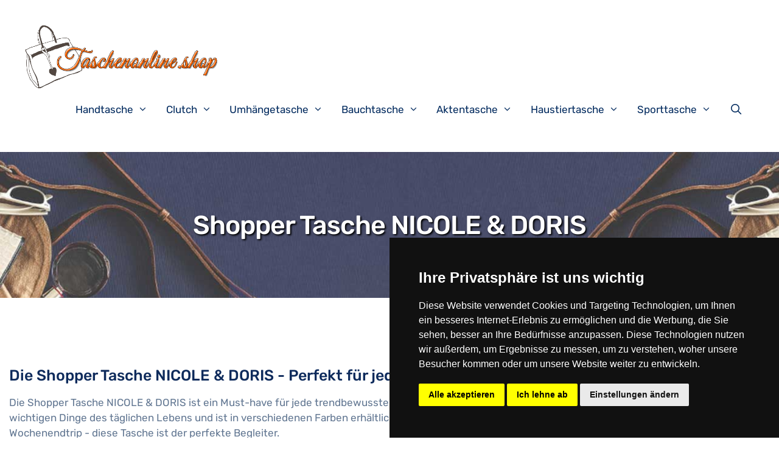

--- FILE ---
content_type: text/html; charset=UTF-8
request_url: https://taschenonline.shop/shopper-tasche/shopper-tasche-nicole-doris/
body_size: 58549
content:
<!DOCTYPE html>
<html lang="de">
<head>
<meta charset="UTF-8">
<link rel="profile" href="https://gmpg.org/xfn/11">
<meta name='robots' content='index, follow, max-image-preview:large, max-snippet:-1, max-video-preview:-1' />
<meta name="viewport" content="width=device-width, initial-scale=1">
	<!-- This site is optimized with the Yoast SEO plugin v22.6 - https://yoast.com/wordpress/plugins/seo/ -->
	<title>Shopper Tasche NICOLE &amp; DORIS online kaufen - Taschenonline.shop</title><link rel="stylesheet" href="https://taschenonline.shop/wp-content/cache/min/1/2d9d7d8ff814be40243f34f810200ad9.css" media="all" data-minify="1" />
	<meta name="description" content="Shopper Tasche NICOLE &amp; DORIS online bestellen ✔️ Schneller Versand ✔️ Shopper Tasche NICOLE &amp; DORIS kaufen und nach Hause liefern lassen" />
	<link rel="canonical" href="https://taschenonline.shop/shopper-tasche/shopper-tasche-nicole-doris/" />
	<meta property="og:locale" content="de_DE" />
	<meta property="og:type" content="article" />
	<meta property="og:title" content="Shopper Tasche NICOLE &amp; DORIS online kaufen - Taschenonline.shop" />
	<meta property="og:description" content="Shopper Tasche NICOLE &amp; DORIS online bestellen ✔️ Schneller Versand ✔️ Shopper Tasche NICOLE &amp; DORIS kaufen und nach Hause liefern lassen" />
	<meta property="og:url" content="https://taschenonline.shop/shopper-tasche/shopper-tasche-nicole-doris/" />
	<meta property="og:site_name" content="Taschenonline.shop" />
	<meta property="article:modified_time" content="2023-10-06T10:37:13+00:00" />
	<meta name="twitter:card" content="summary_large_image" />
	<script type="application/ld+json" class="yoast-schema-graph">{"@context":"https://schema.org","@graph":[{"@type":"WebPage","@id":"https://taschenonline.shop/shopper-tasche/shopper-tasche-nicole-doris/","url":"https://taschenonline.shop/shopper-tasche/shopper-tasche-nicole-doris/","name":"Shopper Tasche NICOLE & DORIS online kaufen - Taschenonline.shop","isPartOf":{"@id":"https://taschenonline.shop/#website"},"datePublished":"2023-10-06T10:37:02+00:00","dateModified":"2023-10-06T10:37:13+00:00","description":"Shopper Tasche NICOLE & DORIS online bestellen ✔️ Schneller Versand ✔️ Shopper Tasche NICOLE & DORIS kaufen und nach Hause liefern lassen","breadcrumb":{"@id":"https://taschenonline.shop/shopper-tasche/shopper-tasche-nicole-doris/#breadcrumb"},"inLanguage":"de","potentialAction":[{"@type":"ReadAction","target":["https://taschenonline.shop/shopper-tasche/shopper-tasche-nicole-doris/"]}]},{"@type":"BreadcrumbList","@id":"https://taschenonline.shop/shopper-tasche/shopper-tasche-nicole-doris/#breadcrumb","itemListElement":[{"@type":"ListItem","position":1,"name":"Startseite","item":"https://taschenonline.shop/"},{"@type":"ListItem","position":2,"name":"Shopper Tasche NICOLE &#038; DORIS"}]},{"@type":"WebSite","@id":"https://taschenonline.shop/#website","url":"https://taschenonline.shop/","name":"Taschenonline.shop","description":"","publisher":{"@id":"https://taschenonline.shop/#organization"},"potentialAction":[{"@type":"SearchAction","target":{"@type":"EntryPoint","urlTemplate":"https://taschenonline.shop/?s={search_term_string}"},"query-input":"required name=search_term_string"}],"inLanguage":"de"},{"@type":"Organization","@id":"https://taschenonline.shop/#organization","name":"Taschenonline.shop","url":"https://taschenonline.shop/","logo":{"@type":"ImageObject","inLanguage":"de","@id":"https://taschenonline.shop/#/schema/logo/image/","url":"https://taschenonline.shop/wp-content/uploads/logo.png","contentUrl":"https://taschenonline.shop/wp-content/uploads/logo.png","width":591,"height":200,"caption":"Taschenonline.shop"},"image":{"@id":"https://taschenonline.shop/#/schema/logo/image/"}}]}</script>
	<!-- / Yoast SEO plugin. -->


<link rel='dns-prefetch' href='//www.googletagmanager.com' />


<link rel="alternate" type="application/rss+xml" title="Taschenonline.shop &raquo; Feed" href="https://taschenonline.shop/feed/" />
<style>
img.wp-smiley,
img.emoji {
	display: inline !important;
	border: none !important;
	box-shadow: none !important;
	height: 1em !important;
	width: 1em !important;
	margin: 0 0.07em !important;
	vertical-align: -0.1em !important;
	background: none !important;
	padding: 0 !important;
}
</style>
	

<style id='classic-theme-styles-inline-css'>
/*! This file is auto-generated */
.wp-block-button__link{color:#fff;background-color:#32373c;border-radius:9999px;box-shadow:none;text-decoration:none;padding:calc(.667em + 2px) calc(1.333em + 2px);font-size:1.125em}.wp-block-file__button{background:#32373c;color:#fff;text-decoration:none}
</style>
<style id='global-styles-inline-css'>
body{--wp--preset--color--black: #000000;--wp--preset--color--cyan-bluish-gray: #abb8c3;--wp--preset--color--white: #ffffff;--wp--preset--color--pale-pink: #f78da7;--wp--preset--color--vivid-red: #cf2e2e;--wp--preset--color--luminous-vivid-orange: #ff6900;--wp--preset--color--luminous-vivid-amber: #fcb900;--wp--preset--color--light-green-cyan: #7bdcb5;--wp--preset--color--vivid-green-cyan: #00d084;--wp--preset--color--pale-cyan-blue: #8ed1fc;--wp--preset--color--vivid-cyan-blue: #0693e3;--wp--preset--color--vivid-purple: #9b51e0;--wp--preset--color--contrast: var(--contrast);--wp--preset--color--contrast-2: var(--contrast-2);--wp--preset--color--contrast-3: var(--contrast-3);--wp--preset--color--base: var(--base);--wp--preset--color--base-2: var(--base-2);--wp--preset--color--base-3: var(--base-3);--wp--preset--color--accent: var(--accent);--wp--preset--gradient--vivid-cyan-blue-to-vivid-purple: linear-gradient(135deg,rgba(6,147,227,1) 0%,rgb(155,81,224) 100%);--wp--preset--gradient--light-green-cyan-to-vivid-green-cyan: linear-gradient(135deg,rgb(122,220,180) 0%,rgb(0,208,130) 100%);--wp--preset--gradient--luminous-vivid-amber-to-luminous-vivid-orange: linear-gradient(135deg,rgba(252,185,0,1) 0%,rgba(255,105,0,1) 100%);--wp--preset--gradient--luminous-vivid-orange-to-vivid-red: linear-gradient(135deg,rgba(255,105,0,1) 0%,rgb(207,46,46) 100%);--wp--preset--gradient--very-light-gray-to-cyan-bluish-gray: linear-gradient(135deg,rgb(238,238,238) 0%,rgb(169,184,195) 100%);--wp--preset--gradient--cool-to-warm-spectrum: linear-gradient(135deg,rgb(74,234,220) 0%,rgb(151,120,209) 20%,rgb(207,42,186) 40%,rgb(238,44,130) 60%,rgb(251,105,98) 80%,rgb(254,248,76) 100%);--wp--preset--gradient--blush-light-purple: linear-gradient(135deg,rgb(255,206,236) 0%,rgb(152,150,240) 100%);--wp--preset--gradient--blush-bordeaux: linear-gradient(135deg,rgb(254,205,165) 0%,rgb(254,45,45) 50%,rgb(107,0,62) 100%);--wp--preset--gradient--luminous-dusk: linear-gradient(135deg,rgb(255,203,112) 0%,rgb(199,81,192) 50%,rgb(65,88,208) 100%);--wp--preset--gradient--pale-ocean: linear-gradient(135deg,rgb(255,245,203) 0%,rgb(182,227,212) 50%,rgb(51,167,181) 100%);--wp--preset--gradient--electric-grass: linear-gradient(135deg,rgb(202,248,128) 0%,rgb(113,206,126) 100%);--wp--preset--gradient--midnight: linear-gradient(135deg,rgb(2,3,129) 0%,rgb(40,116,252) 100%);--wp--preset--font-size--small: 13px;--wp--preset--font-size--medium: 20px;--wp--preset--font-size--large: 36px;--wp--preset--font-size--x-large: 42px;--wp--preset--spacing--20: 0.44rem;--wp--preset--spacing--30: 0.67rem;--wp--preset--spacing--40: 1rem;--wp--preset--spacing--50: 1.5rem;--wp--preset--spacing--60: 2.25rem;--wp--preset--spacing--70: 3.38rem;--wp--preset--spacing--80: 5.06rem;--wp--preset--shadow--natural: 6px 6px 9px rgba(0, 0, 0, 0.2);--wp--preset--shadow--deep: 12px 12px 50px rgba(0, 0, 0, 0.4);--wp--preset--shadow--sharp: 6px 6px 0px rgba(0, 0, 0, 0.2);--wp--preset--shadow--outlined: 6px 6px 0px -3px rgba(255, 255, 255, 1), 6px 6px rgba(0, 0, 0, 1);--wp--preset--shadow--crisp: 6px 6px 0px rgba(0, 0, 0, 1);}:where(.is-layout-flex){gap: 0.5em;}:where(.is-layout-grid){gap: 0.5em;}body .is-layout-flow > .alignleft{float: left;margin-inline-start: 0;margin-inline-end: 2em;}body .is-layout-flow > .alignright{float: right;margin-inline-start: 2em;margin-inline-end: 0;}body .is-layout-flow > .aligncenter{margin-left: auto !important;margin-right: auto !important;}body .is-layout-constrained > .alignleft{float: left;margin-inline-start: 0;margin-inline-end: 2em;}body .is-layout-constrained > .alignright{float: right;margin-inline-start: 2em;margin-inline-end: 0;}body .is-layout-constrained > .aligncenter{margin-left: auto !important;margin-right: auto !important;}body .is-layout-constrained > :where(:not(.alignleft):not(.alignright):not(.alignfull)){max-width: var(--wp--style--global--content-size);margin-left: auto !important;margin-right: auto !important;}body .is-layout-constrained > .alignwide{max-width: var(--wp--style--global--wide-size);}body .is-layout-flex{display: flex;}body .is-layout-flex{flex-wrap: wrap;align-items: center;}body .is-layout-flex > *{margin: 0;}body .is-layout-grid{display: grid;}body .is-layout-grid > *{margin: 0;}:where(.wp-block-columns.is-layout-flex){gap: 2em;}:where(.wp-block-columns.is-layout-grid){gap: 2em;}:where(.wp-block-post-template.is-layout-flex){gap: 1.25em;}:where(.wp-block-post-template.is-layout-grid){gap: 1.25em;}.has-black-color{color: var(--wp--preset--color--black) !important;}.has-cyan-bluish-gray-color{color: var(--wp--preset--color--cyan-bluish-gray) !important;}.has-white-color{color: var(--wp--preset--color--white) !important;}.has-pale-pink-color{color: var(--wp--preset--color--pale-pink) !important;}.has-vivid-red-color{color: var(--wp--preset--color--vivid-red) !important;}.has-luminous-vivid-orange-color{color: var(--wp--preset--color--luminous-vivid-orange) !important;}.has-luminous-vivid-amber-color{color: var(--wp--preset--color--luminous-vivid-amber) !important;}.has-light-green-cyan-color{color: var(--wp--preset--color--light-green-cyan) !important;}.has-vivid-green-cyan-color{color: var(--wp--preset--color--vivid-green-cyan) !important;}.has-pale-cyan-blue-color{color: var(--wp--preset--color--pale-cyan-blue) !important;}.has-vivid-cyan-blue-color{color: var(--wp--preset--color--vivid-cyan-blue) !important;}.has-vivid-purple-color{color: var(--wp--preset--color--vivid-purple) !important;}.has-black-background-color{background-color: var(--wp--preset--color--black) !important;}.has-cyan-bluish-gray-background-color{background-color: var(--wp--preset--color--cyan-bluish-gray) !important;}.has-white-background-color{background-color: var(--wp--preset--color--white) !important;}.has-pale-pink-background-color{background-color: var(--wp--preset--color--pale-pink) !important;}.has-vivid-red-background-color{background-color: var(--wp--preset--color--vivid-red) !important;}.has-luminous-vivid-orange-background-color{background-color: var(--wp--preset--color--luminous-vivid-orange) !important;}.has-luminous-vivid-amber-background-color{background-color: var(--wp--preset--color--luminous-vivid-amber) !important;}.has-light-green-cyan-background-color{background-color: var(--wp--preset--color--light-green-cyan) !important;}.has-vivid-green-cyan-background-color{background-color: var(--wp--preset--color--vivid-green-cyan) !important;}.has-pale-cyan-blue-background-color{background-color: var(--wp--preset--color--pale-cyan-blue) !important;}.has-vivid-cyan-blue-background-color{background-color: var(--wp--preset--color--vivid-cyan-blue) !important;}.has-vivid-purple-background-color{background-color: var(--wp--preset--color--vivid-purple) !important;}.has-black-border-color{border-color: var(--wp--preset--color--black) !important;}.has-cyan-bluish-gray-border-color{border-color: var(--wp--preset--color--cyan-bluish-gray) !important;}.has-white-border-color{border-color: var(--wp--preset--color--white) !important;}.has-pale-pink-border-color{border-color: var(--wp--preset--color--pale-pink) !important;}.has-vivid-red-border-color{border-color: var(--wp--preset--color--vivid-red) !important;}.has-luminous-vivid-orange-border-color{border-color: var(--wp--preset--color--luminous-vivid-orange) !important;}.has-luminous-vivid-amber-border-color{border-color: var(--wp--preset--color--luminous-vivid-amber) !important;}.has-light-green-cyan-border-color{border-color: var(--wp--preset--color--light-green-cyan) !important;}.has-vivid-green-cyan-border-color{border-color: var(--wp--preset--color--vivid-green-cyan) !important;}.has-pale-cyan-blue-border-color{border-color: var(--wp--preset--color--pale-cyan-blue) !important;}.has-vivid-cyan-blue-border-color{border-color: var(--wp--preset--color--vivid-cyan-blue) !important;}.has-vivid-purple-border-color{border-color: var(--wp--preset--color--vivid-purple) !important;}.has-vivid-cyan-blue-to-vivid-purple-gradient-background{background: var(--wp--preset--gradient--vivid-cyan-blue-to-vivid-purple) !important;}.has-light-green-cyan-to-vivid-green-cyan-gradient-background{background: var(--wp--preset--gradient--light-green-cyan-to-vivid-green-cyan) !important;}.has-luminous-vivid-amber-to-luminous-vivid-orange-gradient-background{background: var(--wp--preset--gradient--luminous-vivid-amber-to-luminous-vivid-orange) !important;}.has-luminous-vivid-orange-to-vivid-red-gradient-background{background: var(--wp--preset--gradient--luminous-vivid-orange-to-vivid-red) !important;}.has-very-light-gray-to-cyan-bluish-gray-gradient-background{background: var(--wp--preset--gradient--very-light-gray-to-cyan-bluish-gray) !important;}.has-cool-to-warm-spectrum-gradient-background{background: var(--wp--preset--gradient--cool-to-warm-spectrum) !important;}.has-blush-light-purple-gradient-background{background: var(--wp--preset--gradient--blush-light-purple) !important;}.has-blush-bordeaux-gradient-background{background: var(--wp--preset--gradient--blush-bordeaux) !important;}.has-luminous-dusk-gradient-background{background: var(--wp--preset--gradient--luminous-dusk) !important;}.has-pale-ocean-gradient-background{background: var(--wp--preset--gradient--pale-ocean) !important;}.has-electric-grass-gradient-background{background: var(--wp--preset--gradient--electric-grass) !important;}.has-midnight-gradient-background{background: var(--wp--preset--gradient--midnight) !important;}.has-small-font-size{font-size: var(--wp--preset--font-size--small) !important;}.has-medium-font-size{font-size: var(--wp--preset--font-size--medium) !important;}.has-large-font-size{font-size: var(--wp--preset--font-size--large) !important;}.has-x-large-font-size{font-size: var(--wp--preset--font-size--x-large) !important;}
.wp-block-navigation a:where(:not(.wp-element-button)){color: inherit;}
:where(.wp-block-post-template.is-layout-flex){gap: 1.25em;}:where(.wp-block-post-template.is-layout-grid){gap: 1.25em;}
:where(.wp-block-columns.is-layout-flex){gap: 2em;}:where(.wp-block-columns.is-layout-grid){gap: 2em;}
.wp-block-pullquote{font-size: 1.5em;line-height: 1.6;}
</style>


<style id='generate-style-inline-css'>
body{background-color:#ffffff;color:#627792;}a{color:#3ea9f5;}a:hover, a:focus, a:active{color:#fc5546;}body .grid-container{max-width:1170px;}.wp-block-group__inner-container{max-width:1170px;margin-left:auto;margin-right:auto;}.site-header .header-image{width:320px;}.generate-back-to-top{font-size:20px;border-radius:3px;position:fixed;bottom:30px;right:30px;line-height:40px;width:40px;text-align:center;z-index:10;transition:opacity 300ms ease-in-out;}.navigation-search{position:absolute;left:-99999px;pointer-events:none;visibility:hidden;z-index:20;width:100%;top:0;transition:opacity 100ms ease-in-out;opacity:0;}.navigation-search.nav-search-active{left:0;right:0;pointer-events:auto;visibility:visible;opacity:1;}.navigation-search input[type="search"]{outline:0;border:0;vertical-align:bottom;line-height:1;opacity:0.9;width:100%;z-index:20;border-radius:0;-webkit-appearance:none;height:60px;}.navigation-search input::-ms-clear{display:none;width:0;height:0;}.navigation-search input::-ms-reveal{display:none;width:0;height:0;}.navigation-search input::-webkit-search-decoration, .navigation-search input::-webkit-search-cancel-button, .navigation-search input::-webkit-search-results-button, .navigation-search input::-webkit-search-results-decoration{display:none;}.main-navigation li.search-item{z-index:21;}li.search-item.active{transition:opacity 100ms ease-in-out;}.nav-left-sidebar .main-navigation li.search-item.active,.nav-right-sidebar .main-navigation li.search-item.active{width:auto;display:inline-block;float:right;}.gen-sidebar-nav .navigation-search{top:auto;bottom:0;}:root{--contrast:#222222;--contrast-2:#575760;--contrast-3:#b2b2be;--base:#f0f0f0;--base-2:#f7f8f9;--base-3:#ffffff;--accent:#1e73be;}.has-contrast-color{color:#222222;}.has-contrast-background-color{background-color:#222222;}.has-contrast-2-color{color:#575760;}.has-contrast-2-background-color{background-color:#575760;}.has-contrast-3-color{color:#b2b2be;}.has-contrast-3-background-color{background-color:#b2b2be;}.has-base-color{color:#f0f0f0;}.has-base-background-color{background-color:#f0f0f0;}.has-base-2-color{color:#f7f8f9;}.has-base-2-background-color{background-color:#f7f8f9;}.has-base-3-color{color:#ffffff;}.has-base-3-background-color{background-color:#ffffff;}.has-accent-color{color:#1e73be;}.has-accent-background-color{background-color:#1e73be;}body, button, input, select, textarea{font-family:"Rubik", sans-serif;}body{line-height:1.5;}.entry-content > [class*="wp-block-"]:not(:last-child){margin-bottom:1.5em;}.main-title{font-size:45px;}.main-navigation .main-nav ul ul li a{font-size:14px;}.sidebar .widget, .footer-widgets .widget{font-size:17px;}h1{font-family:"Rubik", sans-serif;font-weight:500;font-size:43px;}h2{font-family:"Rubik", sans-serif;font-weight:500;font-size:25px;line-height:1em;}h3{font-family:"Rubik", sans-serif;font-size:25px;line-height:1em;}h4{font-size:inherit;}h5{font-size:inherit;}@media (max-width:768px){.main-title{font-size:20px;}h1{font-size:30px;}h2{font-size:25px;}}.top-bar{background-color:#636363;color:#ffffff;}.top-bar a{color:#ffffff;}.top-bar a:hover{color:#303030;}.site-header{background-color:#ffffff;color:#3a3a3a;}.site-header a{color:#3a3a3a;}.main-title a,.main-title a:hover{color:#222222;}.site-description{color:#757575;}.mobile-menu-control-wrapper .menu-toggle,.mobile-menu-control-wrapper .menu-toggle:hover,.mobile-menu-control-wrapper .menu-toggle:focus,.has-inline-mobile-toggle #site-navigation.toggled{background-color:rgba(0, 0, 0, 0.02);}.main-navigation,.main-navigation ul ul{background-color:#ffffff;}.main-navigation .main-nav ul li a, .main-navigation .menu-toggle, .main-navigation .menu-bar-items{color:#000000;}.main-navigation .main-nav ul li:not([class*="current-menu-"]):hover > a, .main-navigation .main-nav ul li:not([class*="current-menu-"]):focus > a, .main-navigation .main-nav ul li.sfHover:not([class*="current-menu-"]) > a, .main-navigation .menu-bar-item:hover > a, .main-navigation .menu-bar-item.sfHover > a{color:#8f919e;background-color:#ffffff;}button.menu-toggle:hover,button.menu-toggle:focus,.main-navigation .mobile-bar-items a,.main-navigation .mobile-bar-items a:hover,.main-navigation .mobile-bar-items a:focus{color:#000000;}.main-navigation .main-nav ul li[class*="current-menu-"] > a{color:#8f919e;background-color:#ffffff;}.navigation-search input[type="search"],.navigation-search input[type="search"]:active, .navigation-search input[type="search"]:focus, .main-navigation .main-nav ul li.search-item.active > a, .main-navigation .menu-bar-items .search-item.active > a{color:#8f919e;background-color:#ffffff;}.main-navigation ul ul{background-color:#f6f9fc;}.main-navigation .main-nav ul ul li a{color:#000000;}.main-navigation .main-nav ul ul li:not([class*="current-menu-"]):hover > a,.main-navigation .main-nav ul ul li:not([class*="current-menu-"]):focus > a, .main-navigation .main-nav ul ul li.sfHover:not([class*="current-menu-"]) > a{color:#8f919e;background-color:#fff9f9;}.main-navigation .main-nav ul ul li[class*="current-menu-"] > a{color:#8f919e;background-color:#fff9f9;}.separate-containers .inside-article, .separate-containers .comments-area, .separate-containers .page-header, .one-container .container, .separate-containers .paging-navigation, .inside-page-header{background-color:#ffffff;}.entry-meta{color:#595959;}.entry-meta a{color:#595959;}.entry-meta a:hover{color:#1e73be;}h1{color:#0e2b5c;}h2{color:#0e2b5c;}h3{color:#0e2b5c;}h4{color:#0e2b5c;}h5{color:#0e2b5c;}.sidebar .widget{background-color:#ffffff;}.sidebar .widget .widget-title{color:#000000;}.footer-widgets{background-color:#ffffff;}.footer-widgets .widget-title{color:#000000;}.site-info{color:#ffffff;background-color:#222222;}.site-info a{color:#ffffff;}.site-info a:hover{color:#606060;}.footer-bar .widget_nav_menu .current-menu-item a{color:#606060;}input[type="text"],input[type="email"],input[type="url"],input[type="password"],input[type="search"],input[type="tel"],input[type="number"],textarea,select{color:#666666;background-color:#fafafa;border-color:#cccccc;}input[type="text"]:focus,input[type="email"]:focus,input[type="url"]:focus,input[type="password"]:focus,input[type="search"]:focus,input[type="tel"]:focus,input[type="number"]:focus,textarea:focus,select:focus{color:#666666;background-color:#ffffff;border-color:#bfbfbf;}button,html input[type="button"],input[type="reset"],input[type="submit"],a.button,a.wp-block-button__link:not(.has-background){color:#ffffff;background-color:#666666;}button:hover,html input[type="button"]:hover,input[type="reset"]:hover,input[type="submit"]:hover,a.button:hover,button:focus,html input[type="button"]:focus,input[type="reset"]:focus,input[type="submit"]:focus,a.button:focus,a.wp-block-button__link:not(.has-background):active,a.wp-block-button__link:not(.has-background):focus,a.wp-block-button__link:not(.has-background):hover{color:#ffffff;background-color:#3f3f3f;}a.generate-back-to-top{background-color:rgba( 0,0,0,0.4 );color:#ffffff;}a.generate-back-to-top:hover,a.generate-back-to-top:focus{background-color:rgba( 0,0,0,0.6 );color:#ffffff;}@media (max-width: 768px){.main-navigation .menu-bar-item:hover > a, .main-navigation .menu-bar-item.sfHover > a{background:none;color:#000000;}}.inside-top-bar{padding:10px;}.inside-header{padding:40px;}.site-main .wp-block-group__inner-container{padding:40px;}.entry-content .alignwide, body:not(.no-sidebar) .entry-content .alignfull{margin-left:-40px;width:calc(100% + 80px);max-width:calc(100% + 80px);}.container.grid-container{max-width:1250px;}.rtl .menu-item-has-children .dropdown-menu-toggle{padding-left:20px;}.rtl .main-navigation .main-nav ul li.menu-item-has-children > a{padding-right:20px;}.site-info{padding:20px;}@media (max-width:768px){.separate-containers .inside-article, .separate-containers .comments-area, .separate-containers .page-header, .separate-containers .paging-navigation, .one-container .site-content, .inside-page-header{padding:30px;}.site-main .wp-block-group__inner-container{padding:30px;}.site-info{padding-right:10px;padding-left:10px;}.entry-content .alignwide, body:not(.no-sidebar) .entry-content .alignfull{margin-left:-30px;width:calc(100% + 60px);max-width:calc(100% + 60px);}}.one-container .sidebar .widget{padding:0px;}@media (max-width: 768px){.main-navigation .menu-toggle,.main-navigation .mobile-bar-items,.sidebar-nav-mobile:not(#sticky-placeholder){display:block;}.main-navigation ul,.gen-sidebar-nav{display:none;}[class*="nav-float-"] .site-header .inside-header > *{float:none;clear:both;}}
.site-header{background-repeat:no-repeat;background-position:center;}
.navigation-branding .main-title{font-weight:bold;text-transform:none;font-size:45px;}@media (max-width: 768px){.navigation-branding .main-title{font-size:20px;}}
</style>



<style id='generate-secondary-nav-inline-css'>
.secondary-navigation{background-color:#636363;background-image:url(https://taschenonline.shop/wp-content/uploads/Taschenonline_shop.jpg);}.secondary-navigation .main-nav ul li a,.secondary-navigation .menu-toggle,.secondary-menu-bar-items .menu-bar-item > a{color:#ffffff;}.secondary-navigation .secondary-menu-bar-items{color:#ffffff;}button.secondary-menu-toggle:hover,button.secondary-menu-toggle:focus{color:#ffffff;}.widget-area .secondary-navigation{margin-bottom:20px;}.secondary-navigation ul ul{background-color:#303030;top:auto;}.secondary-navigation .main-nav ul ul li a{color:#ffffff;background-image:url(https://taschenonline.shop/wp-content/uploads/funkenschutzplatte_header.jpg);}.secondary-navigation .main-nav ul li:hover > a,.secondary-navigation .main-nav ul li:focus > a,.secondary-navigation .main-nav ul li.sfHover > a,.secondary-menu-bar-items .menu-bar-item:hover > a{color:#ffffff;background-color:#303030;}.secondary-navigation .main-nav ul ul li:hover > a,.secondary-navigation .main-nav ul ul li:focus > a,.secondary-navigation .main-nav ul ul li.sfHover > a{color:#ffffff;background-color:#474747;}.secondary-navigation .main-nav ul li[class*="current-menu-"] > a, .secondary-navigation .main-nav ul li[class*="current-menu-"] > a:hover,.secondary-navigation .main-nav ul li[class*="current-menu-"].sfHover > a{color:#222222;background-color:#ffffff;}.secondary-navigation .main-nav ul ul li[class*="current-menu-"] > a,.secondary-navigation .main-nav ul ul li[class*="current-menu-"] > a:hover,.secondary-navigation .main-nav ul ul li[class*="current-menu-"].sfHover > a{color:#ffffff;background-color:#474747;}@media (max-width: 768px) {.secondary-menu-bar-items .menu-bar-item:hover > a{background: none;color: #ffffff;}}
</style>


<style id='generate-offside-inline-css'>
.slideout-navigation.main-navigation .main-nav ul li a{font-weight:normal;text-transform:none;}.slideout-navigation.main-navigation.do-overlay .main-nav ul ul li a{font-size:1em;}.slideout-navigation, .slideout-navigation a{color:#000000;}.slideout-navigation button.slideout-exit{color:#000000;padding-left:20px;padding-right:20px;}.slideout-navigation .dropdown-menu-toggle:before{content:"\f107";}.slideout-navigation .sfHover > a .dropdown-menu-toggle:before{content:"\f106";}@media (max-width: 768px){.menu-bar-item.slideout-toggle{display:none;}}
</style>


<style id='generate-navigation-branding-inline-css'>
@media (max-width: 768px){.site-header, #site-navigation, #sticky-navigation{display:none !important;opacity:0.0;}#mobile-header{display:block !important;width:100% !important;}#mobile-header .main-nav > ul{display:none;}#mobile-header.toggled .main-nav > ul, #mobile-header .menu-toggle, #mobile-header .mobile-bar-items{display:block;}#mobile-header .main-nav{-ms-flex:0 0 100%;flex:0 0 100%;-webkit-box-ordinal-group:5;-ms-flex-order:4;order:4;}}.navigation-branding img, .site-logo.mobile-header-logo img{height:60px;width:auto;}.navigation-branding .main-title{line-height:60px;}@media (max-width: 1180px){#site-navigation .navigation-branding, #sticky-navigation .navigation-branding{margin-left:10px;}}@media (max-width: 768px){.main-navigation:not(.slideout-navigation) .main-nav{-ms-flex:0 0 100%;flex:0 0 100%;}.main-navigation:not(.slideout-navigation) .inside-navigation{-ms-flex-wrap:wrap;flex-wrap:wrap;display:-webkit-box;display:-ms-flexbox;display:flex;}.nav-aligned-center .navigation-branding, .nav-aligned-left .navigation-branding{margin-right:auto;}.nav-aligned-center  .main-navigation.has-branding:not(.slideout-navigation) .inside-navigation .main-nav,.nav-aligned-center  .main-navigation.has-sticky-branding.navigation-stick .inside-navigation .main-nav,.nav-aligned-left  .main-navigation.has-branding:not(.slideout-navigation) .inside-navigation .main-nav,.nav-aligned-left  .main-navigation.has-sticky-branding.navigation-stick .inside-navigation .main-nav{margin-right:0px;}}
</style>
<style id='rocket-lazyload-inline-css'>
.rll-youtube-player{position:relative;padding-bottom:56.23%;height:0;overflow:hidden;max-width:100%;}.rll-youtube-player:focus-within{outline: 2px solid currentColor;outline-offset: 5px;}.rll-youtube-player iframe{position:absolute;top:0;left:0;width:100%;height:100%;z-index:100;background:0 0}.rll-youtube-player img{bottom:0;display:block;left:0;margin:auto;max-width:100%;width:100%;position:absolute;right:0;top:0;border:none;height:auto;-webkit-transition:.4s all;-moz-transition:.4s all;transition:.4s all}.rll-youtube-player img:hover{-webkit-filter:brightness(75%)}.rll-youtube-player .play{height:100%;width:100%;left:0;top:0;position:absolute;background:url(https://taschenonline.shop/wp-content/plugins/wp-rocket/assets/img/youtube.png) no-repeat center;background-color: transparent !important;cursor:pointer;border:none;}.wp-embed-responsive .wp-has-aspect-ratio .rll-youtube-player{position:absolute;padding-bottom:0;width:100%;height:100%;top:0;bottom:0;left:0;right:0}
</style>
<script src='https://taschenonline.shop/wp-includes/js/jquery/jquery.min.js?ver=3.7.0' id='jquery-core-js'></script>
<script src='https://taschenonline.shop/wp-includes/js/jquery/jquery-migrate.min.js?ver=3.4.1' id='jquery-migrate-js'></script>
<script src='https://taschenonline.shop/wp-content/plugins/wp-image-zoooom/assets/js/jquery.image_zoom.min.js?ver=1.60' id='image_zoooom-js' defer data-wp-strategy='defer'></script>
<script id='image_zoooom-init-js-extra'>
var IZ = {"options":[],"with_woocommerce":"0","exchange_thumbnails":"1","enable_mobile":"0","woo_categories":"0","woo_slider":"0","enable_surecart":"0"};
</script>
<script data-minify="1" src='https://taschenonline.shop/wp-content/cache/min/1/wp-content/plugins/wp-image-zoooom/assets/js/image_zoom-init.js?ver=1696691328' id='image_zoooom-init-js' defer data-wp-strategy='defer'></script>

<!-- Google Tag (gtac.js) durch Site-Kit hinzugefügt -->
<!-- Von Site Kit hinzugefügtes Google-Analytics-Snippet -->
<script src='https://www.googletagmanager.com/gtag/js?id=GT-MKB3KK6' id='google_gtagjs-js' async></script>
<script id="google_gtagjs-js-after">
window.dataLayer = window.dataLayer || [];function gtag(){dataLayer.push(arguments);}
gtag("set","linker",{"domains":["taschenonline.shop"]});
gtag("js", new Date());
gtag("set", "developer_id.dZTNiMT", true);
gtag("config", "GT-MKB3KK6");
</script>
<link rel="https://api.w.org/" href="https://taschenonline.shop/wp-json/" /><link rel="alternate" type="application/json" href="https://taschenonline.shop/wp-json/wp/v2/pages/13771" /><link rel="EditURI" type="application/rsd+xml" title="RSD" href="https://taschenonline.shop/xmlrpc.php?rsd" />
<meta name="generator" content="WordPress 6.3.7" />
<link rel='shortlink' href='https://taschenonline.shop/?p=13771' />
<link rel="alternate" type="application/json+oembed" href="https://taschenonline.shop/wp-json/oembed/1.0/embed?url=https%3A%2F%2Ftaschenonline.shop%2Fshopper-tasche%2Fshopper-tasche-nicole-doris%2F" />
<link rel="alternate" type="text/xml+oembed" href="https://taschenonline.shop/wp-json/oembed/1.0/embed?url=https%3A%2F%2Ftaschenonline.shop%2Fshopper-tasche%2Fshopper-tasche-nicole-doris%2F&#038;format=xml" />
<meta name="generator" content="Site Kit by Google 1.170.0" /><style>img.zoooom,.zoooom img{padding:0!important;}</style><script></script><link rel="icon" href="https://taschenonline.shop/wp-content/uploads/Handtaschen-fr-Frauen-Schultertasche-Tragetasche-Umhngetasche-Hobo-3er-Geldbrse-Set-Gelb-0-50x50.jpg" sizes="32x32" />
<link rel="icon" href="https://taschenonline.shop/wp-content/uploads/Handtaschen-fr-Frauen-Schultertasche-Tragetasche-Umhngetasche-Hobo-3er-Geldbrse-Set-Gelb-0-200x200.jpg" sizes="192x192" />
<link rel="apple-touch-icon" href="https://taschenonline.shop/wp-content/uploads/Handtaschen-fr-Frauen-Schultertasche-Tragetasche-Umhngetasche-Hobo-3er-Geldbrse-Set-Gelb-0-200x200.jpg" />
<meta name="msapplication-TileImage" content="https://taschenonline.shop/wp-content/uploads/Handtaschen-fr-Frauen-Schultertasche-Tragetasche-Umhngetasche-Hobo-3er-Geldbrse-Set-Gelb-0-300x300.jpg" />
<noscript><style id="rocket-lazyload-nojs-css">.rll-youtube-player, [data-lazy-src]{display:none !important;}</style></noscript>	
	

 
<!-- Cookie Consent by https://www.CookieConsent.com -->
<script data-minify="1" type="text/javascript" src="https://taschenonline.shop/wp-content/cache/min/1/wp-content/themes/generatepress_child/js/cookie-consent.js?ver=1696691328" charset="UTF-8"></script>
<script type="text/javascript" charset="UTF-8">
document.addEventListener('DOMContentLoaded', function () {
cookieconsent.run({"notice_banner_type":"simple","consent_type":"express","palette":"dark","language":"de","page_load_consent_levels":["strictly-necessary"],"notice_banner_reject_button_hide":false,"preferences_center_close_button_hide":false,"page_refresh_confirmation_buttons":false,"website_privacy_policy_url":"https://taschenonline.shop/datenschutzerklaerung/","website_name":"Taschenonline"});
});
</script>
<!-- adsense -->
<script type="text/plain" cookie-consent="targeting" async src="https://pagead2.googlesyndication.com/pagead/js/adsbygoogle.js?client=ca-pub-6398367899437273" crossorigin="anonymous"></script>
<!-- end of adsense  -->
<noscript>ePrivacy and GPDR Cookie Consent by <a href="https://www.CookieConsent.com/" rel="nofollow noopener">Cookie Consent</a></br>

</noscript>
<!-- End Cookie Consent by https://www.CookieConsent.com -->
	
	
</head>

<body data-rsssl=1 class="page-template-default page page-id-13771 page-child parent-pageid-13692 wp-custom-logo wp-embed-responsive secondary-nav-below-header secondary-nav-aligned-center slideout-enabled slideout-mobile sticky-menu-fade mobile-header mobile-header-logo right-sidebar nav-float-right one-container fluid-header active-footer-widgets-3 nav-search-enabled header-aligned-left dropdown-hover" itemtype="https://schema.org/WebPage" itemscope>
	<a class="screen-reader-text skip-link" href="#content" title="Zum Inhalt springen">Zum Inhalt springen</a>		<header class="site-header" id="masthead" aria-label="Site"  itemtype="https://schema.org/WPHeader" itemscope>
			<div class="inside-header">
				<div class="site-logo"><a href="https://taschenonline.shop"><img class="header-image is-logo-image" src="data:image/svg+xml,%3Csvg%20xmlns='http://www.w3.org/2000/svg'%20viewBox='0%200%200%200'%3E%3C/svg%3E" data-lazy-src="https://taschenonline.shop/wp-content/themes/generatepress_child/img/logo_de.png"><noscript><img class="header-image is-logo-image" src="https://taschenonline.shop/wp-content/themes/generatepress_child/img/logo_de.png"></noscript></a></div>
						<nav class="main-navigation sub-menu-left" id="site-navigation" aria-label="Primary"  itemtype="https://schema.org/SiteNavigationElement" itemscope>
			<div class="inside-navigation grid-container grid-parent">
				<form method="get" class="search-form navigation-search" action="https://taschenonline.shop/">
					<input type="search" class="search-field" value="" name="s" title="Suchen" />
				</form>		<div class="mobile-bar-items">
						<span class="search-item">
				<a aria-label="Suchleiste öffnen" href="#">
									</a>
			</span>
		</div>
						<button class="menu-toggle" aria-controls="primary-menu" aria-expanded="false">
					<span class="mobile-menu">Menü</span>				</button>
				<div id="primary-menu" class="main-nav"><ul id="menu-neu" class=" menu sf-menu"><li id="menu-item-70040" class="menu-item menu-item-type-post_type menu-item-object-page menu-item-has-children menu-item-70040"><a href="https://taschenonline.shop/handtasche/">Handtasche<span role="presentation" class="dropdown-menu-toggle"></span></a>
<ul class="sub-menu">
	<li id="menu-item-70047" class="menu-item menu-item-type-post_type menu-item-object-page menu-item-70047"><a href="https://taschenonline.shop/handtasche/handtasche-damen/">Damen</a></li>
	<li id="menu-item-70048" class="menu-item menu-item-type-post_type menu-item-object-page menu-item-70048"><a href="https://taschenonline.shop/handtasche/handtasche-fransen/">Fransen</a></li>
	<li id="menu-item-70049" class="menu-item menu-item-type-post_type menu-item-object-page menu-item-70049"><a href="https://taschenonline.shop/handtasche/handtasche-gesteppt/">gesteppt</a></li>
	<li id="menu-item-70041" class="menu-item menu-item-type-post_type menu-item-object-page menu-item-70041"><a href="https://taschenonline.shop/handtasche/handtasche-60er-jahre/">60er Jahre</a></li>
	<li id="menu-item-70042" class="menu-item menu-item-type-post_type menu-item-object-page menu-item-70042"><a href="https://taschenonline.shop/handtasche/handtasche-70er-jahre/">70er Jahre</a></li>
	<li id="menu-item-70043" class="menu-item menu-item-type-post_type menu-item-object-page menu-item-70043"><a href="https://taschenonline.shop/handtasche/handtasche-beige/">beige</a></li>
	<li id="menu-item-70044" class="menu-item menu-item-type-post_type menu-item-object-page menu-item-70044"><a href="https://taschenonline.shop/handtasche/handtasche-blau/">blau</a></li>
	<li id="menu-item-70045" class="menu-item menu-item-type-post_type menu-item-object-page menu-item-70045"><a href="https://taschenonline.shop/handtasche/handtasche-braun/">braun</a></li>
	<li id="menu-item-70046" class="menu-item menu-item-type-post_type menu-item-object-page menu-item-70046"><a href="https://taschenonline.shop/handtasche/handtasche-bunt/">bunt</a></li>
	<li id="menu-item-70054" class="menu-item menu-item-type-post_type menu-item-object-page menu-item-has-children menu-item-70054"><a href="https://taschenonline.shop/lederhandtasche/">Lederhandtasche<span role="presentation" class="dropdown-menu-toggle"></span></a>
	<ul class="sub-menu">
		<li id="menu-item-70057" class="menu-item menu-item-type-post_type menu-item-object-page menu-item-70057"><a href="https://taschenonline.shop/lederhandtasche/lederhandtasche-damen/">Damen</a></li>
		<li id="menu-item-70061" class="menu-item menu-item-type-post_type menu-item-object-page menu-item-70061"><a href="https://taschenonline.shop/lederhandtasche/lederhandtasche-herren/">Herren</a></li>
		<li id="menu-item-70059" class="menu-item menu-item-type-post_type menu-item-object-page menu-item-70059"><a href="https://taschenonline.shop/lederhandtasche/lederhandtasche-gross/">groß</a></li>
		<li id="menu-item-70055" class="menu-item menu-item-type-post_type menu-item-object-page menu-item-70055"><a href="https://taschenonline.shop/lederhandtasche/lederhandtasche-blau/">blau</a></li>
		<li id="menu-item-70056" class="menu-item menu-item-type-post_type menu-item-object-page menu-item-70056"><a href="https://taschenonline.shop/lederhandtasche/lederhandtasche-braun/">braun</a></li>
		<li id="menu-item-70058" class="menu-item menu-item-type-post_type menu-item-object-page menu-item-70058"><a href="https://taschenonline.shop/lederhandtasche/lederhandtasche-grau/">grau</a></li>
		<li id="menu-item-70060" class="menu-item menu-item-type-post_type menu-item-object-page menu-item-70060"><a href="https://taschenonline.shop/lederhandtasche/lederhandtasche-gruen/">grün</a></li>
	</ul>
</li>
</ul>
</li>
<li id="menu-item-70027" class="menu-item menu-item-type-post_type menu-item-object-page menu-item-has-children menu-item-70027"><a href="https://taschenonline.shop/clutch-tasche/">Clutch<span role="presentation" class="dropdown-menu-toggle"></span></a>
<ul class="sub-menu">
	<li id="menu-item-70031" class="menu-item menu-item-type-post_type menu-item-object-page menu-item-70031"><a href="https://taschenonline.shop/clutch-tasche/clutch-tasche-damen/">Damen</a></li>
	<li id="menu-item-70035" class="menu-item menu-item-type-post_type menu-item-object-page menu-item-70035"><a href="https://taschenonline.shop/clutch-tasche/clutch-tasche-lack/">Lack</a></li>
	<li id="menu-item-70028" class="menu-item menu-item-type-post_type menu-item-object-page menu-item-70028"><a href="https://taschenonline.shop/clutch-tasche/clutch-tasche-beige/">beige</a></li>
	<li id="menu-item-70029" class="menu-item menu-item-type-post_type menu-item-object-page menu-item-70029"><a href="https://taschenonline.shop/clutch-tasche/clutch-tasche-blau/">blau</a></li>
	<li id="menu-item-70034" class="menu-item menu-item-type-post_type menu-item-object-page menu-item-70034"><a href="https://taschenonline.shop/clutch-tasche/clutch-tasche-hellblau/">hellblau</a></li>
	<li id="menu-item-70030" class="menu-item menu-item-type-post_type menu-item-object-page menu-item-70030"><a href="https://taschenonline.shop/clutch-tasche/clutch-tasche-braun/">braun</a></li>
	<li id="menu-item-70032" class="menu-item menu-item-type-post_type menu-item-object-page menu-item-70032"><a href="https://taschenonline.shop/clutch-tasche/clutch-tasche-glitzer/">Glitzer</a></li>
	<li id="menu-item-70033" class="menu-item menu-item-type-post_type menu-item-object-page menu-item-70033"><a href="https://taschenonline.shop/clutch-tasche/clutch-tasche-gold/">gold</a></li>
</ul>
</li>
<li id="menu-item-70062" class="menu-item menu-item-type-post_type menu-item-object-page menu-item-has-children menu-item-70062"><a href="https://taschenonline.shop/umhaengetasche/">Umhängetasche<span role="presentation" class="dropdown-menu-toggle"></span></a>
<ul class="sub-menu">
	<li id="menu-item-70067" class="menu-item menu-item-type-post_type menu-item-object-page menu-item-70067"><a href="https://taschenonline.shop/umhaengetasche/umhaengetasche-damen/">Damen</a></li>
	<li id="menu-item-70071" class="menu-item menu-item-type-post_type menu-item-object-page menu-item-70071"><a href="https://taschenonline.shop/umhaengetasche/umhaengetasche-herren/">Herren</a></li>
	<li id="menu-item-70072" class="menu-item menu-item-type-post_type menu-item-object-page menu-item-70072"><a href="https://taschenonline.shop/umhaengetasche/umhaengetasche-studenten/">Studenten</a></li>
	<li id="menu-item-70069" class="menu-item menu-item-type-post_type menu-item-object-page menu-item-70069"><a href="https://taschenonline.shop/umhaengetasche/umhaengetasche-gross/">groß</a></li>
	<li id="menu-item-70063" class="menu-item menu-item-type-post_type menu-item-object-page menu-item-70063"><a href="https://taschenonline.shop/umhaengetasche/umhaengetasche-beige/">beige</a></li>
	<li id="menu-item-70064" class="menu-item menu-item-type-post_type menu-item-object-page menu-item-70064"><a href="https://taschenonline.shop/umhaengetasche/umhaengetasche-blau/">blau</a></li>
	<li id="menu-item-70065" class="menu-item menu-item-type-post_type menu-item-object-page menu-item-70065"><a href="https://taschenonline.shop/umhaengetasche/umhaengetasche-braun/">braun</a></li>
	<li id="menu-item-70066" class="menu-item menu-item-type-post_type menu-item-object-page menu-item-70066"><a href="https://taschenonline.shop/umhaengetasche/umhaengetasche-bunt/">bunt</a></li>
	<li id="menu-item-70068" class="menu-item menu-item-type-post_type menu-item-object-page menu-item-70068"><a href="https://taschenonline.shop/umhaengetasche/umhaengetasche-grau/">grau</a></li>
	<li id="menu-item-70070" class="menu-item menu-item-type-post_type menu-item-object-page menu-item-70070"><a href="https://taschenonline.shop/umhaengetasche/umhaengetasche-gruen/">grün</a></li>
</ul>
</li>
<li id="menu-item-70018" class="menu-item menu-item-type-post_type menu-item-object-page menu-item-has-children menu-item-70018"><a href="https://taschenonline.shop/bauchtasche/">Bauchtasche<span role="presentation" class="dropdown-menu-toggle"></span></a>
<ul class="sub-menu">
	<li id="menu-item-70022" class="menu-item menu-item-type-post_type menu-item-object-page menu-item-70022"><a href="https://taschenonline.shop/bauchtasche/bauchtasche-damen/">Damen</a></li>
	<li id="menu-item-70025" class="menu-item menu-item-type-post_type menu-item-object-page menu-item-70025"><a href="https://taschenonline.shop/bauchtasche/bauchtasche-herren/">Herren</a></li>
	<li id="menu-item-70026" class="menu-item menu-item-type-post_type menu-item-object-page menu-item-70026"><a href="https://taschenonline.shop/bauchtasche/bauchtasche-kinder/">Kinder</a></li>
	<li id="menu-item-70023" class="menu-item menu-item-type-post_type menu-item-object-page menu-item-70023"><a href="https://taschenonline.shop/bauchtasche/bauchtasche-gross/">groß</a></li>
	<li id="menu-item-70019" class="menu-item menu-item-type-post_type menu-item-object-page menu-item-70019"><a href="https://taschenonline.shop/bauchtasche/bauchtasche-blau/">blau</a></li>
	<li id="menu-item-70020" class="menu-item menu-item-type-post_type menu-item-object-page menu-item-70020"><a href="https://taschenonline.shop/bauchtasche/bauchtasche-braun/">braun</a></li>
	<li id="menu-item-70021" class="menu-item menu-item-type-post_type menu-item-object-page menu-item-70021"><a href="https://taschenonline.shop/bauchtasche/bauchtasche-bunt/">bunt</a></li>
	<li id="menu-item-70024" class="menu-item menu-item-type-post_type menu-item-object-page menu-item-70024"><a href="https://taschenonline.shop/bauchtasche/bauchtasche-gruen/">grün</a></li>
</ul>
</li>
<li id="menu-item-17646" class="menu-item menu-item-type-post_type menu-item-object-page menu-item-has-children menu-item-17646"><a href="https://taschenonline.shop/aktentasche/">Aktentasche<span role="presentation" class="dropdown-menu-toggle"></span></a>
<ul class="sub-menu">
	<li id="menu-item-17655" class="menu-item menu-item-type-post_type menu-item-object-page menu-item-17655"><a href="https://taschenonline.shop/aktentasche/aktentasche-echtleder/">Echtleder</a></li>
	<li id="menu-item-17654" class="menu-item menu-item-type-post_type menu-item-object-page menu-item-17654"><a href="https://taschenonline.shop/aktentasche/aktentasche-damen/">Damen</a></li>
	<li id="menu-item-17656" class="menu-item menu-item-type-post_type menu-item-object-page menu-item-17656"><a href="https://taschenonline.shop/aktentasche/aktentasche-herren/">Herren</a></li>
	<li id="menu-item-17652" class="menu-item menu-item-type-post_type menu-item-object-page menu-item-17652"><a href="https://taschenonline.shop/aktentasche/aktentasche-4-rollen/">mit Rollen</a></li>
	<li id="menu-item-17653" class="menu-item menu-item-type-post_type menu-item-object-page menu-item-17653"><a href="https://taschenonline.shop/aktentasche/aktentasche-aktenkoffer/">Aktenkoffer</a></li>
	<li id="menu-item-70050" class="menu-item menu-item-type-custom menu-item-object-custom menu-item-home menu-item-has-children menu-item-70050"><a href="https://taschenonline.shop/#">Zoll<span role="presentation" class="dropdown-menu-toggle"></span></a>
	<ul class="sub-menu">
		<li id="menu-item-17647" class="menu-item menu-item-type-post_type menu-item-object-page menu-item-17647"><a href="https://taschenonline.shop/aktentasche/aktentasche-14-zoll/">14 Zoll</a></li>
		<li id="menu-item-17648" class="menu-item menu-item-type-post_type menu-item-object-page menu-item-17648"><a href="https://taschenonline.shop/aktentasche/aktentasche-15-zoll/">15 Zoll</a></li>
		<li id="menu-item-17649" class="menu-item menu-item-type-post_type menu-item-object-page menu-item-17649"><a href="https://taschenonline.shop/aktentasche/aktentasche-156-zoll/">15,6 Zoll</a></li>
		<li id="menu-item-17650" class="menu-item menu-item-type-post_type menu-item-object-page menu-item-17650"><a href="https://taschenonline.shop/aktentasche/aktentasche-17-zoll/">17 Zoll</a></li>
		<li id="menu-item-17651" class="menu-item menu-item-type-post_type menu-item-object-page menu-item-17651"><a href="https://taschenonline.shop/aktentasche/aktentasche-20-zoll/">20 Zoll</a></li>
	</ul>
</li>
	<li id="menu-item-70036" class="menu-item menu-item-type-post_type menu-item-object-page menu-item-has-children menu-item-70036"><a href="https://taschenonline.shop/dokumententasche/">Dokumententasche<span role="presentation" class="dropdown-menu-toggle"></span></a>
	<ul class="sub-menu">
		<li id="menu-item-70037" class="menu-item menu-item-type-post_type menu-item-object-page menu-item-70037"><a href="https://taschenonline.shop/dokumententasche/dokumententasche-a3-einzeln/">A3</a></li>
		<li id="menu-item-70038" class="menu-item menu-item-type-post_type menu-item-object-page menu-item-70038"><a href="https://taschenonline.shop/dokumententasche/dokumententasche-a4-einzeln/">A4</a></li>
		<li id="menu-item-70039" class="menu-item menu-item-type-post_type menu-item-object-page menu-item-70039"><a href="https://taschenonline.shop/dokumententasche/dokumententasche-a5-einzeln/">A5</a></li>
	</ul>
</li>
</ul>
</li>
<li id="menu-item-70051" class="menu-item menu-item-type-post_type menu-item-object-page menu-item-has-children menu-item-70051"><a href="https://taschenonline.shop/haustiertasche/">Haustiertasche<span role="presentation" class="dropdown-menu-toggle"></span></a>
<ul class="sub-menu">
	<li id="menu-item-70052" class="menu-item menu-item-type-post_type menu-item-object-page menu-item-70052"><a href="https://taschenonline.shop/hundetragetasche/">Hundetragetasche</a></li>
	<li id="menu-item-70053" class="menu-item menu-item-type-post_type menu-item-object-page menu-item-70053"><a href="https://taschenonline.shop/katzentragetasche/">Katzentragetasche</a></li>
</ul>
</li>
<li id="menu-item-70086" class="menu-item menu-item-type-post_type menu-item-object-page menu-item-has-children menu-item-70086"><a href="https://taschenonline.shop/sporttasche/">Sporttasche<span role="presentation" class="dropdown-menu-toggle"></span></a>
<ul class="sub-menu">
	<li id="menu-item-70088" class="menu-item menu-item-type-post_type menu-item-object-page menu-item-70088"><a href="https://taschenonline.shop/sporttasche/sporttasche-damen/">Damen</a></li>
	<li id="menu-item-70091" class="menu-item menu-item-type-post_type menu-item-object-page menu-item-70091"><a href="https://taschenonline.shop/sporttasche/sporttasche-herren/">Herren</a></li>
	<li id="menu-item-70093" class="menu-item menu-item-type-post_type menu-item-object-page menu-item-has-children menu-item-70093"><a href="https://taschenonline.shop/sporttasche/sporttasche-kinder/">Kinder<span role="presentation" class="dropdown-menu-toggle"></span></a>
	<ul class="sub-menu">
		<li id="menu-item-70092" class="menu-item menu-item-type-post_type menu-item-object-page menu-item-70092"><a href="https://taschenonline.shop/sporttasche/sporttasche-jungen/">Jungen</a></li>
		<li id="menu-item-70094" class="menu-item menu-item-type-post_type menu-item-object-page menu-item-70094"><a href="https://taschenonline.shop/sporttasche/sporttasche-maedchen/">Mädchen</a></li>
	</ul>
</li>
	<li id="menu-item-70090" class="menu-item menu-item-type-post_type menu-item-object-page menu-item-70090"><a href="https://taschenonline.shop/sporttasche/sporttasche-gross/">groß</a></li>
	<li id="menu-item-70087" class="menu-item menu-item-type-post_type menu-item-object-page menu-item-70087"><a href="https://taschenonline.shop/sporttasche/sporttasche-blau/">blau</a></li>
	<li id="menu-item-70089" class="menu-item menu-item-type-post_type menu-item-object-page menu-item-70089"><a href="https://taschenonline.shop/sporttasche/sporttasche-grau/">grau</a></li>
	<li id="menu-item-70073" class="menu-item menu-item-type-post_type menu-item-object-page menu-item-has-children menu-item-70073"><a href="https://taschenonline.shop/turnbeutel/">Turnbeutel<span role="presentation" class="dropdown-menu-toggle"></span></a>
	<ul class="sub-menu">
		<li id="menu-item-70076" class="menu-item menu-item-type-post_type menu-item-object-page menu-item-70076"><a href="https://taschenonline.shop/turnbeutel/turnbeutel-damen/">Damen</a></li>
		<li id="menu-item-70080" class="menu-item menu-item-type-post_type menu-item-object-page menu-item-70080"><a href="https://taschenonline.shop/turnbeutel/turnbeutel-herren/">Herren</a></li>
		<li id="menu-item-70083" class="menu-item menu-item-type-post_type menu-item-object-page menu-item-has-children menu-item-70083"><a href="https://taschenonline.shop/turnbeutel/turnbeutel-kinder/">Kinder<span role="presentation" class="dropdown-menu-toggle"></span></a>
		<ul class="sub-menu">
			<li id="menu-item-70085" class="menu-item menu-item-type-post_type menu-item-object-page menu-item-70085"><a href="https://taschenonline.shop/turnbeutel/turnbeutel-maedchen/">Mädchen</a></li>
			<li id="menu-item-70081" class="menu-item menu-item-type-post_type menu-item-object-page menu-item-70081"><a href="https://taschenonline.shop/turnbeutel/turnbeutel-junge/">Junge</a></li>
		</ul>
</li>
		<li id="menu-item-70084" class="menu-item menu-item-type-post_type menu-item-object-page menu-item-70084"><a href="https://taschenonline.shop/turnbeutel/turnbeutel-kindergarten/">Kindergarten</a></li>
		<li id="menu-item-70082" class="menu-item menu-item-type-post_type menu-item-object-page menu-item-70082"><a href="https://taschenonline.shop/turnbeutel/turnbeutel-junggesellinnenabschied/">Junggesellinnenabschied</a></li>
		<li id="menu-item-70074" class="menu-item menu-item-type-post_type menu-item-object-page menu-item-70074"><a href="https://taschenonline.shop/turnbeutel/turnbeutel-blumen/">Blumen</a></li>
		<li id="menu-item-70077" class="menu-item menu-item-type-post_type menu-item-object-page menu-item-70077"><a href="https://taschenonline.shop/turnbeutel/turnbeutel-dinosaurier/">Dinosaurier</a></li>
		<li id="menu-item-70078" class="menu-item menu-item-type-post_type menu-item-object-page menu-item-70078"><a href="https://taschenonline.shop/turnbeutel/turnbeutel-disney/">Disney</a></li>
		<li id="menu-item-70079" class="menu-item menu-item-type-post_type menu-item-object-page menu-item-70079"><a href="https://taschenonline.shop/turnbeutel/turnbeutel-einhorn/">Einhorn</a></li>
		<li id="menu-item-70075" class="menu-item menu-item-type-post_type menu-item-object-page menu-item-70075"><a href="https://taschenonline.shop/turnbeutel/turnbeutel-bunt/">bunt</a></li>
	</ul>
</li>
</ul>
</li>
<li class="search-item menu-item-align-right"><a aria-label="Suchleiste öffnen" href="#"></a></li></ul></div>				<div id="cart"><div id="warenkorbzahl"><span>0</span></div><img id="cartimg" src="data:image/svg+xml,%3Csvg%20xmlns='http://www.w3.org/2000/svg'%20viewBox='0%200%200%200'%3E%3C/svg%3E" data-lazy-src="https://taschenonline.shop/wp-content/themes/generatepress_child/img/header_cart.png"><noscript><img id="cartimg" src="https://taschenonline.shop/wp-content/themes/generatepress_child/img/header_cart.png"></noscript></img></div></div><!-- .inside-navigation -->
			</div>
		</nav>
					</div>
		</header>
				<nav id="mobile-header" itemtype="https://schema.org/SiteNavigationElement" itemscope class="main-navigation mobile-header-navigation has-branding">
			<div class="inside-navigation grid-container grid-parent">
				<form method="get" class="search-form navigation-search" action="https://taschenonline.shop/">
					<input type="search" class="search-field" value="" name="s" title="Suchen" />
				</form><div class="site-logo mobile-header-logo">
						<a href="https://taschenonline.shop/" title="Taschenonline.shop" rel="home">
							<img src="data:image/svg+xml,%3Csvg%20xmlns='http://www.w3.org/2000/svg'%20viewBox='0%200%20591%20200'%3E%3C/svg%3E" alt="Taschenonline.shop" class="is-logo-image" width="591" height="200" data-lazy-src="https://taschenonline.shop/wp-content/uploads/logo.png" /><noscript><img src="https://taschenonline.shop/wp-content/uploads/logo.png" alt="Taschenonline.shop" class="is-logo-image" width="591" height="200" /></noscript>
						</a>
					</div>		<div class="mobile-bar-items">
						<span class="search-item">
				<a aria-label="Suchleiste öffnen" href="#">
									</a>
			</span>
		</div>
							<button class="menu-toggle" aria-controls="mobile-menu" aria-expanded="false">
						<span class="mobile-menu">Menü</span>					</button>
					<div id="mobile-menu" class="main-nav"><ul id="menu-neu-1" class=" menu sf-menu"><li class="menu-item menu-item-type-post_type menu-item-object-page menu-item-has-children menu-item-70040"><a href="https://taschenonline.shop/handtasche/">Handtasche<span role="presentation" class="dropdown-menu-toggle"></span></a>
<ul class="sub-menu">
	<li class="menu-item menu-item-type-post_type menu-item-object-page menu-item-70047"><a href="https://taschenonline.shop/handtasche/handtasche-damen/">Damen</a></li>
	<li class="menu-item menu-item-type-post_type menu-item-object-page menu-item-70048"><a href="https://taschenonline.shop/handtasche/handtasche-fransen/">Fransen</a></li>
	<li class="menu-item menu-item-type-post_type menu-item-object-page menu-item-70049"><a href="https://taschenonline.shop/handtasche/handtasche-gesteppt/">gesteppt</a></li>
	<li class="menu-item menu-item-type-post_type menu-item-object-page menu-item-70041"><a href="https://taschenonline.shop/handtasche/handtasche-60er-jahre/">60er Jahre</a></li>
	<li class="menu-item menu-item-type-post_type menu-item-object-page menu-item-70042"><a href="https://taschenonline.shop/handtasche/handtasche-70er-jahre/">70er Jahre</a></li>
	<li class="menu-item menu-item-type-post_type menu-item-object-page menu-item-70043"><a href="https://taschenonline.shop/handtasche/handtasche-beige/">beige</a></li>
	<li class="menu-item menu-item-type-post_type menu-item-object-page menu-item-70044"><a href="https://taschenonline.shop/handtasche/handtasche-blau/">blau</a></li>
	<li class="menu-item menu-item-type-post_type menu-item-object-page menu-item-70045"><a href="https://taschenonline.shop/handtasche/handtasche-braun/">braun</a></li>
	<li class="menu-item menu-item-type-post_type menu-item-object-page menu-item-70046"><a href="https://taschenonline.shop/handtasche/handtasche-bunt/">bunt</a></li>
	<li class="menu-item menu-item-type-post_type menu-item-object-page menu-item-has-children menu-item-70054"><a href="https://taschenonline.shop/lederhandtasche/">Lederhandtasche<span role="presentation" class="dropdown-menu-toggle"></span></a>
	<ul class="sub-menu">
		<li class="menu-item menu-item-type-post_type menu-item-object-page menu-item-70057"><a href="https://taschenonline.shop/lederhandtasche/lederhandtasche-damen/">Damen</a></li>
		<li class="menu-item menu-item-type-post_type menu-item-object-page menu-item-70061"><a href="https://taschenonline.shop/lederhandtasche/lederhandtasche-herren/">Herren</a></li>
		<li class="menu-item menu-item-type-post_type menu-item-object-page menu-item-70059"><a href="https://taschenonline.shop/lederhandtasche/lederhandtasche-gross/">groß</a></li>
		<li class="menu-item menu-item-type-post_type menu-item-object-page menu-item-70055"><a href="https://taschenonline.shop/lederhandtasche/lederhandtasche-blau/">blau</a></li>
		<li class="menu-item menu-item-type-post_type menu-item-object-page menu-item-70056"><a href="https://taschenonline.shop/lederhandtasche/lederhandtasche-braun/">braun</a></li>
		<li class="menu-item menu-item-type-post_type menu-item-object-page menu-item-70058"><a href="https://taschenonline.shop/lederhandtasche/lederhandtasche-grau/">grau</a></li>
		<li class="menu-item menu-item-type-post_type menu-item-object-page menu-item-70060"><a href="https://taschenonline.shop/lederhandtasche/lederhandtasche-gruen/">grün</a></li>
	</ul>
</li>
</ul>
</li>
<li class="menu-item menu-item-type-post_type menu-item-object-page menu-item-has-children menu-item-70027"><a href="https://taschenonline.shop/clutch-tasche/">Clutch<span role="presentation" class="dropdown-menu-toggle"></span></a>
<ul class="sub-menu">
	<li class="menu-item menu-item-type-post_type menu-item-object-page menu-item-70031"><a href="https://taschenonline.shop/clutch-tasche/clutch-tasche-damen/">Damen</a></li>
	<li class="menu-item menu-item-type-post_type menu-item-object-page menu-item-70035"><a href="https://taschenonline.shop/clutch-tasche/clutch-tasche-lack/">Lack</a></li>
	<li class="menu-item menu-item-type-post_type menu-item-object-page menu-item-70028"><a href="https://taschenonline.shop/clutch-tasche/clutch-tasche-beige/">beige</a></li>
	<li class="menu-item menu-item-type-post_type menu-item-object-page menu-item-70029"><a href="https://taschenonline.shop/clutch-tasche/clutch-tasche-blau/">blau</a></li>
	<li class="menu-item menu-item-type-post_type menu-item-object-page menu-item-70034"><a href="https://taschenonline.shop/clutch-tasche/clutch-tasche-hellblau/">hellblau</a></li>
	<li class="menu-item menu-item-type-post_type menu-item-object-page menu-item-70030"><a href="https://taschenonline.shop/clutch-tasche/clutch-tasche-braun/">braun</a></li>
	<li class="menu-item menu-item-type-post_type menu-item-object-page menu-item-70032"><a href="https://taschenonline.shop/clutch-tasche/clutch-tasche-glitzer/">Glitzer</a></li>
	<li class="menu-item menu-item-type-post_type menu-item-object-page menu-item-70033"><a href="https://taschenonline.shop/clutch-tasche/clutch-tasche-gold/">gold</a></li>
</ul>
</li>
<li class="menu-item menu-item-type-post_type menu-item-object-page menu-item-has-children menu-item-70062"><a href="https://taschenonline.shop/umhaengetasche/">Umhängetasche<span role="presentation" class="dropdown-menu-toggle"></span></a>
<ul class="sub-menu">
	<li class="menu-item menu-item-type-post_type menu-item-object-page menu-item-70067"><a href="https://taschenonline.shop/umhaengetasche/umhaengetasche-damen/">Damen</a></li>
	<li class="menu-item menu-item-type-post_type menu-item-object-page menu-item-70071"><a href="https://taschenonline.shop/umhaengetasche/umhaengetasche-herren/">Herren</a></li>
	<li class="menu-item menu-item-type-post_type menu-item-object-page menu-item-70072"><a href="https://taschenonline.shop/umhaengetasche/umhaengetasche-studenten/">Studenten</a></li>
	<li class="menu-item menu-item-type-post_type menu-item-object-page menu-item-70069"><a href="https://taschenonline.shop/umhaengetasche/umhaengetasche-gross/">groß</a></li>
	<li class="menu-item menu-item-type-post_type menu-item-object-page menu-item-70063"><a href="https://taschenonline.shop/umhaengetasche/umhaengetasche-beige/">beige</a></li>
	<li class="menu-item menu-item-type-post_type menu-item-object-page menu-item-70064"><a href="https://taschenonline.shop/umhaengetasche/umhaengetasche-blau/">blau</a></li>
	<li class="menu-item menu-item-type-post_type menu-item-object-page menu-item-70065"><a href="https://taschenonline.shop/umhaengetasche/umhaengetasche-braun/">braun</a></li>
	<li class="menu-item menu-item-type-post_type menu-item-object-page menu-item-70066"><a href="https://taschenonline.shop/umhaengetasche/umhaengetasche-bunt/">bunt</a></li>
	<li class="menu-item menu-item-type-post_type menu-item-object-page menu-item-70068"><a href="https://taschenonline.shop/umhaengetasche/umhaengetasche-grau/">grau</a></li>
	<li class="menu-item menu-item-type-post_type menu-item-object-page menu-item-70070"><a href="https://taschenonline.shop/umhaengetasche/umhaengetasche-gruen/">grün</a></li>
</ul>
</li>
<li class="menu-item menu-item-type-post_type menu-item-object-page menu-item-has-children menu-item-70018"><a href="https://taschenonline.shop/bauchtasche/">Bauchtasche<span role="presentation" class="dropdown-menu-toggle"></span></a>
<ul class="sub-menu">
	<li class="menu-item menu-item-type-post_type menu-item-object-page menu-item-70022"><a href="https://taschenonline.shop/bauchtasche/bauchtasche-damen/">Damen</a></li>
	<li class="menu-item menu-item-type-post_type menu-item-object-page menu-item-70025"><a href="https://taschenonline.shop/bauchtasche/bauchtasche-herren/">Herren</a></li>
	<li class="menu-item menu-item-type-post_type menu-item-object-page menu-item-70026"><a href="https://taschenonline.shop/bauchtasche/bauchtasche-kinder/">Kinder</a></li>
	<li class="menu-item menu-item-type-post_type menu-item-object-page menu-item-70023"><a href="https://taschenonline.shop/bauchtasche/bauchtasche-gross/">groß</a></li>
	<li class="menu-item menu-item-type-post_type menu-item-object-page menu-item-70019"><a href="https://taschenonline.shop/bauchtasche/bauchtasche-blau/">blau</a></li>
	<li class="menu-item menu-item-type-post_type menu-item-object-page menu-item-70020"><a href="https://taschenonline.shop/bauchtasche/bauchtasche-braun/">braun</a></li>
	<li class="menu-item menu-item-type-post_type menu-item-object-page menu-item-70021"><a href="https://taschenonline.shop/bauchtasche/bauchtasche-bunt/">bunt</a></li>
	<li class="menu-item menu-item-type-post_type menu-item-object-page menu-item-70024"><a href="https://taschenonline.shop/bauchtasche/bauchtasche-gruen/">grün</a></li>
</ul>
</li>
<li class="menu-item menu-item-type-post_type menu-item-object-page menu-item-has-children menu-item-17646"><a href="https://taschenonline.shop/aktentasche/">Aktentasche<span role="presentation" class="dropdown-menu-toggle"></span></a>
<ul class="sub-menu">
	<li class="menu-item menu-item-type-post_type menu-item-object-page menu-item-17655"><a href="https://taschenonline.shop/aktentasche/aktentasche-echtleder/">Echtleder</a></li>
	<li class="menu-item menu-item-type-post_type menu-item-object-page menu-item-17654"><a href="https://taschenonline.shop/aktentasche/aktentasche-damen/">Damen</a></li>
	<li class="menu-item menu-item-type-post_type menu-item-object-page menu-item-17656"><a href="https://taschenonline.shop/aktentasche/aktentasche-herren/">Herren</a></li>
	<li class="menu-item menu-item-type-post_type menu-item-object-page menu-item-17652"><a href="https://taschenonline.shop/aktentasche/aktentasche-4-rollen/">mit Rollen</a></li>
	<li class="menu-item menu-item-type-post_type menu-item-object-page menu-item-17653"><a href="https://taschenonline.shop/aktentasche/aktentasche-aktenkoffer/">Aktenkoffer</a></li>
	<li class="menu-item menu-item-type-custom menu-item-object-custom menu-item-home menu-item-has-children menu-item-70050"><a href="https://taschenonline.shop/#">Zoll<span role="presentation" class="dropdown-menu-toggle"></span></a>
	<ul class="sub-menu">
		<li class="menu-item menu-item-type-post_type menu-item-object-page menu-item-17647"><a href="https://taschenonline.shop/aktentasche/aktentasche-14-zoll/">14 Zoll</a></li>
		<li class="menu-item menu-item-type-post_type menu-item-object-page menu-item-17648"><a href="https://taschenonline.shop/aktentasche/aktentasche-15-zoll/">15 Zoll</a></li>
		<li class="menu-item menu-item-type-post_type menu-item-object-page menu-item-17649"><a href="https://taschenonline.shop/aktentasche/aktentasche-156-zoll/">15,6 Zoll</a></li>
		<li class="menu-item menu-item-type-post_type menu-item-object-page menu-item-17650"><a href="https://taschenonline.shop/aktentasche/aktentasche-17-zoll/">17 Zoll</a></li>
		<li class="menu-item menu-item-type-post_type menu-item-object-page menu-item-17651"><a href="https://taschenonline.shop/aktentasche/aktentasche-20-zoll/">20 Zoll</a></li>
	</ul>
</li>
	<li class="menu-item menu-item-type-post_type menu-item-object-page menu-item-has-children menu-item-70036"><a href="https://taschenonline.shop/dokumententasche/">Dokumententasche<span role="presentation" class="dropdown-menu-toggle"></span></a>
	<ul class="sub-menu">
		<li class="menu-item menu-item-type-post_type menu-item-object-page menu-item-70037"><a href="https://taschenonline.shop/dokumententasche/dokumententasche-a3-einzeln/">A3</a></li>
		<li class="menu-item menu-item-type-post_type menu-item-object-page menu-item-70038"><a href="https://taschenonline.shop/dokumententasche/dokumententasche-a4-einzeln/">A4</a></li>
		<li class="menu-item menu-item-type-post_type menu-item-object-page menu-item-70039"><a href="https://taschenonline.shop/dokumententasche/dokumententasche-a5-einzeln/">A5</a></li>
	</ul>
</li>
</ul>
</li>
<li class="menu-item menu-item-type-post_type menu-item-object-page menu-item-has-children menu-item-70051"><a href="https://taschenonline.shop/haustiertasche/">Haustiertasche<span role="presentation" class="dropdown-menu-toggle"></span></a>
<ul class="sub-menu">
	<li class="menu-item menu-item-type-post_type menu-item-object-page menu-item-70052"><a href="https://taschenonline.shop/hundetragetasche/">Hundetragetasche</a></li>
	<li class="menu-item menu-item-type-post_type menu-item-object-page menu-item-70053"><a href="https://taschenonline.shop/katzentragetasche/">Katzentragetasche</a></li>
</ul>
</li>
<li class="menu-item menu-item-type-post_type menu-item-object-page menu-item-has-children menu-item-70086"><a href="https://taschenonline.shop/sporttasche/">Sporttasche<span role="presentation" class="dropdown-menu-toggle"></span></a>
<ul class="sub-menu">
	<li class="menu-item menu-item-type-post_type menu-item-object-page menu-item-70088"><a href="https://taschenonline.shop/sporttasche/sporttasche-damen/">Damen</a></li>
	<li class="menu-item menu-item-type-post_type menu-item-object-page menu-item-70091"><a href="https://taschenonline.shop/sporttasche/sporttasche-herren/">Herren</a></li>
	<li class="menu-item menu-item-type-post_type menu-item-object-page menu-item-has-children menu-item-70093"><a href="https://taschenonline.shop/sporttasche/sporttasche-kinder/">Kinder<span role="presentation" class="dropdown-menu-toggle"></span></a>
	<ul class="sub-menu">
		<li class="menu-item menu-item-type-post_type menu-item-object-page menu-item-70092"><a href="https://taschenonline.shop/sporttasche/sporttasche-jungen/">Jungen</a></li>
		<li class="menu-item menu-item-type-post_type menu-item-object-page menu-item-70094"><a href="https://taschenonline.shop/sporttasche/sporttasche-maedchen/">Mädchen</a></li>
	</ul>
</li>
	<li class="menu-item menu-item-type-post_type menu-item-object-page menu-item-70090"><a href="https://taschenonline.shop/sporttasche/sporttasche-gross/">groß</a></li>
	<li class="menu-item menu-item-type-post_type menu-item-object-page menu-item-70087"><a href="https://taschenonline.shop/sporttasche/sporttasche-blau/">blau</a></li>
	<li class="menu-item menu-item-type-post_type menu-item-object-page menu-item-70089"><a href="https://taschenonline.shop/sporttasche/sporttasche-grau/">grau</a></li>
	<li class="menu-item menu-item-type-post_type menu-item-object-page menu-item-has-children menu-item-70073"><a href="https://taschenonline.shop/turnbeutel/">Turnbeutel<span role="presentation" class="dropdown-menu-toggle"></span></a>
	<ul class="sub-menu">
		<li class="menu-item menu-item-type-post_type menu-item-object-page menu-item-70076"><a href="https://taschenonline.shop/turnbeutel/turnbeutel-damen/">Damen</a></li>
		<li class="menu-item menu-item-type-post_type menu-item-object-page menu-item-70080"><a href="https://taschenonline.shop/turnbeutel/turnbeutel-herren/">Herren</a></li>
		<li class="menu-item menu-item-type-post_type menu-item-object-page menu-item-has-children menu-item-70083"><a href="https://taschenonline.shop/turnbeutel/turnbeutel-kinder/">Kinder<span role="presentation" class="dropdown-menu-toggle"></span></a>
		<ul class="sub-menu">
			<li class="menu-item menu-item-type-post_type menu-item-object-page menu-item-70085"><a href="https://taschenonline.shop/turnbeutel/turnbeutel-maedchen/">Mädchen</a></li>
			<li class="menu-item menu-item-type-post_type menu-item-object-page menu-item-70081"><a href="https://taschenonline.shop/turnbeutel/turnbeutel-junge/">Junge</a></li>
		</ul>
</li>
		<li class="menu-item menu-item-type-post_type menu-item-object-page menu-item-70084"><a href="https://taschenonline.shop/turnbeutel/turnbeutel-kindergarten/">Kindergarten</a></li>
		<li class="menu-item menu-item-type-post_type menu-item-object-page menu-item-70082"><a href="https://taschenonline.shop/turnbeutel/turnbeutel-junggesellinnenabschied/">Junggesellinnenabschied</a></li>
		<li class="menu-item menu-item-type-post_type menu-item-object-page menu-item-70074"><a href="https://taschenonline.shop/turnbeutel/turnbeutel-blumen/">Blumen</a></li>
		<li class="menu-item menu-item-type-post_type menu-item-object-page menu-item-70077"><a href="https://taschenonline.shop/turnbeutel/turnbeutel-dinosaurier/">Dinosaurier</a></li>
		<li class="menu-item menu-item-type-post_type menu-item-object-page menu-item-70078"><a href="https://taschenonline.shop/turnbeutel/turnbeutel-disney/">Disney</a></li>
		<li class="menu-item menu-item-type-post_type menu-item-object-page menu-item-70079"><a href="https://taschenonline.shop/turnbeutel/turnbeutel-einhorn/">Einhorn</a></li>
		<li class="menu-item menu-item-type-post_type menu-item-object-page menu-item-70075"><a href="https://taschenonline.shop/turnbeutel/turnbeutel-bunt/">bunt</a></li>
	</ul>
</li>
</ul>
</li>
<li class="search-item menu-item-align-right"><a aria-label="Suchleiste öffnen" href="#"></a></li></ul></div>			</div><!-- .inside-navigation -->
		</nav><!-- #site-navigation -->
					<nav id="secondary-navigation" class="secondary-navigation sub-menu-left" itemtype="https://schema.org/SiteNavigationElement" itemscope="itemscope">
				<div class="inside-navigation grid-container grid-parent">
					<h1>Shopper Tasche NICOLE &#038; DORIS</h1>
				</div><!-- .inside-navigation -->
			</nav><!-- #secondary-navigation -->
			
	<div id="page" class="site grid-container container hfeed grid-parent">
				<div id="content" class="site-content">
			
<div id="hallejula">
	<script type="text/plain" cookie-consent="targeting" async src="//pagead2.googlesyndication.com/pagead/js/adsbygoogle.js"></script>
		<!-- ASA2 -->
		<ins class="adsbygoogle"
			 style="display:inline-block;width:728px;height:90px"
			 data-ad-client="ca-pub-6398367899437273"
			 data-ad-slot="8527386857"></ins>
		<script>
		(adsbygoogle = window.adsbygoogle || []).push({});
		</script>
</div>
	
<div id="hallejula_res">
<script type="text/plain" cookie-consent="targeting" async src="//pagead2.googlesyndication.com/pagead/js/adsbygoogle.js"></script>
<!-- AktuelleVersion_Resp -->
<ins class="adsbygoogle"
     style="display:block"
     data-ad-client="ca-pub-6398367899437273"
     data-ad-slot="7664596510"
     data-ad-format="auto"
     data-full-width-responsive="true"></ins>
<script>
(adsbygoogle = window.adsbygoogle || []).push({});
</script>

</div>

	<div id="primary" class="content-area grid-parent mobile-grid-100 grid-75 tablet-grid-75">
		<main id="main" class="site-main">
			
<article id="post-13771" class="post-13771 page type-page status-publish" itemtype="https://schema.org/CreativeWork" itemscope>
	<div class="inside-article">
		


			
		<div class="entry-content" itemprop="text">
			<h2>Die Shopper Tasche NICOLE & DORIS - Perfekt für jeden Anlass</h2>
<p>Die Shopper Tasche NICOLE & DORIS ist ein Must-have für jede trendbewusste Frau. Sie bietet genügend Platz für alle wichtigen Dinge des täglichen Lebens und ist in verschiedenen Farben erhältlich. Ob fürs Büro oder den Wochenendtrip - diese Tasche ist der perfekte Begleiter. </p>
<h3>Shopper Tasche NICOLE &#038; DORIS Übersicht</h3>
<h6>Produkte sind Affiliate-Links zu Amazon.de</h6>
<p><div style="clear:both;"> </div><h2>Die NICOLE & DORIS Shopper Tasche - praktisch und stilvoll zugleich</h2>

<p>Die Shopper Tasche von NICOLE & DORIS ist ein unverzichtbares Accessoire für jede modebewusste Frau. Die Tasche besticht durch ihr elegantes Design und ihre praktischen Eigenschaften. Ob für den täglichen Einkauf, den Arbeitsweg oder einen Ausflug am Wochenende - die Shopper Tasche von NICOLE & DORIS bietet ausreichend Platz und ist ein wahrer Blickfang.</p>

<h3>Die Eigenschaften der Shopper Tasche von NICOLE & DORIS</h3>

<ul>
<li>geräumiges Hauptfach mit Reißverschluss</li>
<li>zusätzliches Innenfach für kleinere Gegenstände</li>
<li>strapazierfähiges Material</li>
<li>verstellbare Tragegurte für optimalen Komfort</li>
<li>verschiedene Farben zur Auswahl</li>
</ul>

<p>Die Shopper Tasche von NICOLE & DORIS ist aus hochwertigem Material gefertigt und bietet ausreichend Platz für alle wichtigen Dinge des täglichen Bedarfs. Das geräumige Hauptfach lässt sich leicht mit einem Reißverschluss öffnen und schließen. Innen sorgt ein zusätzliches Fach für Ordnung und bietet Platz für kleinere Gegenstände wie Handy, Geldbörse oder Schlüssel.</p>

<p>Dank der verstellbaren Tragegurte lässt sich die NICOLE & DORIS Shopper Tasche bequem über der Schulter oder in der Hand tragen. Das strapazierfähige Material garantiert dabei eine hohe Langlebigkeit und hält auch hohen Belastungen stand. Die Shopper Tasche ist in verschiedenen Farben erhältlich, um jedem Geschmack gerecht zu werden.</p>

<h3>Die Vorteile der Shopper Tasche von NICOLE & DORIS</h3>

<ul>
<li>praktische Größe für den täglichen Bedarf</li>
<li>hochwertige Verarbeitung</li>
<li>zeitloses Design</li>
<li>variabel einsetzbar für verschiedene Anlässe</li>
</ul>

<p>Die Shopper Tasche von NICOLE & DORIS ist nicht nur ein modisches Accessoire, sondern auch äußerst praktisch im Alltag. Ob für den Einkauf, den Arbeitsweg oder einen Ausflug am Wochenende - die Tasche bietet ausreichend Platz und ist ein treuer Begleiter. Durch ihr zeitloses Design und die hochwertige Verarbeitung ist die Shopper Tasche zudem ein echtes Statement-Piece und lässt sich vielseitig kombinieren.</p>

<p>Entdecken Sie jetzt die Shopper Tasche von NICOLE & DORIS und lassen Sie sich von ihrer Funktionalität und ihrem stilvollen Design überzeugen.</p></p>
		</div>

			</div>
</article>
		</main>
	</div>

	<div class="widget-area sidebar is-right-sidebar grid-25 tablet-grid-25 grid-parent" id="right-sidebar">
	<div class="inside-right-sidebar">
		<aside id="text-2" class="widget inner-padding widget_text"><h2 class="widget-title">Unsere Produktempfehlung</h2>			<div class="textwidget"><div style="cursor: pointer;">
<div id="widget_1" onclick="window.location='https://amzn.to/3KtutkD';">
<h4>Handtasche Damen Tommy Hilfiger</h4>
<p><img decoding="async" src="data:image/svg+xml,%3Csvg%20xmlns='http://www.w3.org/2000/svg'%20viewBox='0%200%200%200'%3E%3C/svg%3E" data-lazy-src="https://taschenonline.shop/wp-content/uploads/Damen_tasche_Tommy-Hilfiger.jpg" /><noscript><img decoding="async" src="https://taschenonline.shop/wp-content/uploads/Damen_tasche_Tommy-Hilfiger.jpg" /></noscript></p>
<div style="clear: both;"></div>
<p><span id="preiswidget_1">ab 108,98 EUR<sup>*</sup></span>
</div>
<div id="widget_2" onclick="window.location='https://amzn.to/3Ksd5wH';">
<h4>Schultertasche Damen Esprit</h4>
<p><img decoding="async" src="data:image/svg+xml,%3Csvg%20xmlns='http://www.w3.org/2000/svg'%20viewBox='0%200%200%200'%3E%3C/svg%3E" data-lazy-src="https://taschenonline.shop/wp-content/uploads/Damen_Schultertasche-_Esprit.jpg" /><noscript><img decoding="async" src="https://taschenonline.shop/wp-content/uploads/Damen_Schultertasche-_Esprit.jpg" /></noscript></p>
<div style="clear: both;"></div>
<p><span id="preiswidget_2">ab 55,98 EUR<sup>*</sup></span>
</div>
<div id="widget_3" onclick="window.location='https://amzn.to/3Ky5Umv';">
<h4>Shopper Damen Lacoste</h4>
<p><img decoding="async" src="data:image/svg+xml,%3Csvg%20xmlns='http://www.w3.org/2000/svg'%20viewBox='0%200%200%200'%3E%3C/svg%3E" data-lazy-src="https://taschenonline.shop/wp-content/uploads/Damen_Shopper_Lacoste.jpg" /><noscript><img decoding="async" src="https://taschenonline.shop/wp-content/uploads/Damen_Shopper_Lacoste.jpg" /></noscript></p>
<div style="clear: both;"></div>
<p><span id="preiswidget_3">ab 79,00 EUR<sup>*</sup></span>
</div>
<div id="widget_4" onclick="window.location='https://amzn.to/365LbI4';">
<h4>Sporttasche Puma</h4>
<p><img decoding="async" src="data:image/svg+xml,%3Csvg%20xmlns='http://www.w3.org/2000/svg'%20viewBox='0%200%200%200'%3E%3C/svg%3E" data-lazy-src="https://taschenonline.shop/wp-content/uploads/Sporttasche_Puma.jpg" /><noscript><img decoding="async" src="https://taschenonline.shop/wp-content/uploads/Sporttasche_Puma.jpg" /></noscript></p>
<div style="clear: both;"></div>
<p><span id="preiswidget_4">ab 20,50 EUR<sup>*</sup></span>
</div>
<div id="widget_5" onclick="window.location='https://amzn.to/3IRjoJP';">
<h4>Reisetasche Travelite</h4>
<p><img decoding="async" src="data:image/svg+xml,%3Csvg%20xmlns='http://www.w3.org/2000/svg'%20viewBox='0%200%200%200'%3E%3C/svg%3E" data-lazy-src="https://taschenonline.shop/wp-content/uploads/Reisetasche_Travelite.jpg" /><noscript><img decoding="async" src="https://taschenonline.shop/wp-content/uploads/Reisetasche_Travelite.jpg" /></noscript></p>
<div style="clear: both;"></div>
<p><span id="preiswidget_5">ab 47,53 EUR<sup>*</sup></span>
</div>
</div>
</div>
		</aside><aside id="nav_menu-2" class="widget inner-padding widget_nav_menu"><div class="menu-widget-menu-1-container"><ul id="menu-widget-menu-1" class="menu"><li id="menu-item-67741" class="menu-item menu-item-type-post_type menu-item-object-page menu-item-has-children menu-item-67741"><a href="https://taschenonline.shop/rucksack/">Rucksack</a>
<ul class="sub-menu">
	<li id="menu-item-67742" class="menu-item menu-item-type-post_type menu-item-object-page menu-item-67742"><a href="https://taschenonline.shop/rucksack/aktentasche-rucksack/">Aktentasche Rucksack</a></li>
	<li id="menu-item-67743" class="menu-item menu-item-type-post_type menu-item-object-page menu-item-67743"><a href="https://taschenonline.shop/rucksack/katzentragetasche-rucksack/">Katzentragetasche Rucksack</a></li>
	<li id="menu-item-67744" class="menu-item menu-item-type-post_type menu-item-object-page menu-item-67744"><a href="https://taschenonline.shop/rucksack/rucksack-15-liter/">Rucksack 15 Liter</a></li>
	<li id="menu-item-67745" class="menu-item menu-item-type-post_type menu-item-object-page menu-item-67745"><a href="https://taschenonline.shop/rucksack/rucksack-20-liter/">Rucksack 20 Liter</a></li>
	<li id="menu-item-67746" class="menu-item menu-item-type-post_type menu-item-object-page menu-item-67746"><a href="https://taschenonline.shop/rucksack/rucksack-25-liter/">Rucksack 25 Liter</a></li>
	<li id="menu-item-67747" class="menu-item menu-item-type-post_type menu-item-object-page menu-item-67747"><a href="https://taschenonline.shop/rucksack/rucksack-30-liter/">Rucksack 30 Liter</a></li>
	<li id="menu-item-67748" class="menu-item menu-item-type-post_type menu-item-object-page menu-item-67748"><a href="https://taschenonline.shop/rucksack/rucksack-35-liter/">Rucksack 35 Liter</a></li>
	<li id="menu-item-67749" class="menu-item menu-item-type-post_type menu-item-object-page menu-item-67749"><a href="https://taschenonline.shop/rucksack/rucksack-40-liter/">Rucksack 40 Liter</a></li>
	<li id="menu-item-67750" class="menu-item menu-item-type-post_type menu-item-object-page menu-item-67750"><a href="https://taschenonline.shop/rucksack/rucksack-50-liter/">Rucksack 50 Liter</a></li>
	<li id="menu-item-67751" class="menu-item menu-item-type-post_type menu-item-object-page menu-item-67751"><a href="https://taschenonline.shop/rucksack/rucksack-60-liter/">Rucksack 60 Liter</a></li>
	<li id="menu-item-67752" class="menu-item menu-item-type-post_type menu-item-object-page menu-item-67752"><a href="https://taschenonline.shop/rucksack/rucksack-70-liter/">Rucksack 70 Liter</a></li>
	<li id="menu-item-67753" class="menu-item menu-item-type-post_type menu-item-object-page menu-item-67753"><a href="https://taschenonline.shop/rucksack/rucksack-80-liter/">Rucksack 80 Liter</a></li>
	<li id="menu-item-67754" class="menu-item menu-item-type-post_type menu-item-object-page menu-item-67754"><a href="https://taschenonline.shop/rucksack/rucksack-a-bloechl/">Rucksack A Bloechl</a></li>
	<li id="menu-item-67755" class="menu-item menu-item-type-post_type menu-item-object-page menu-item-67755"><a href="https://taschenonline.shop/rucksack/rucksack-abs/">Rucksack ABS</a></li>
	<li id="menu-item-67756" class="menu-item menu-item-type-post_type menu-item-object-page menu-item-67756"><a href="https://taschenonline.shop/rucksack/rucksack-adelheid/">Rucksack Adelheid</a></li>
	<li id="menu-item-67757" class="menu-item menu-item-type-post_type menu-item-object-page menu-item-67757"><a href="https://taschenonline.shop/rucksack/rucksack-arcteryx/">Rucksack Arcteryx</a></li>
	<li id="menu-item-67758" class="menu-item menu-item-type-post_type menu-item-object-page menu-item-67758"><a href="https://taschenonline.shop/rucksack/rucksack-armada/">Rucksack Armada</a></li>
	<li id="menu-item-67759" class="menu-item menu-item-type-post_type menu-item-object-page menu-item-67759"><a href="https://taschenonline.shop/rucksack/rucksack-arva/">Rucksack Arva</a></li>
	<li id="menu-item-67760" class="menu-item menu-item-type-post_type menu-item-object-page menu-item-67760"><a href="https://taschenonline.shop/rucksack/rucksack-atomic/">Rucksack Atomic</a></li>
	<li id="menu-item-67761" class="menu-item menu-item-type-post_type menu-item-object-page menu-item-67761"><a href="https://taschenonline.shop/rucksack/rucksack-bca/">Rucksack BCA</a></li>
	<li id="menu-item-67762" class="menu-item menu-item-type-post_type menu-item-object-page menu-item-67762"><a href="https://taschenonline.shop/rucksack/rucksack-bikrod/">Rucksack BIKROD</a></li>
	<li id="menu-item-67763" class="menu-item menu-item-type-post_type menu-item-object-page menu-item-67763"><a href="https://taschenonline.shop/rucksack/rucksack-babolat/">Rucksack Babolat</a></li>
	<li id="menu-item-67764" class="menu-item menu-item-type-post_type menu-item-object-page menu-item-67764"><a href="https://taschenonline.shop/rucksack/rucksack-bach/">Rucksack Bach</a></li>
	<li id="menu-item-67765" class="menu-item menu-item-type-post_type menu-item-object-page menu-item-67765"><a href="https://taschenonline.shop/rucksack/rucksack-backpacker/">Rucksack Backpacker</a></li>
	<li id="menu-item-67766" class="menu-item menu-item-type-post_type menu-item-object-page menu-item-67766"><a href="https://taschenonline.shop/rucksack/rucksack-barts/">Rucksack Barts</a></li>
	<li id="menu-item-67767" class="menu-item menu-item-type-post_type menu-item-object-page menu-item-67767"><a href="https://taschenonline.shop/rucksack/rucksack-bergans/">Rucksack Bergans</a></li>
	<li id="menu-item-67768" class="menu-item menu-item-type-post_type menu-item-object-page menu-item-67768"><a href="https://taschenonline.shop/rucksack/rucksack-berghaus/">Rucksack Berghaus</a></li>
	<li id="menu-item-67769" class="menu-item menu-item-type-post_type menu-item-object-page menu-item-67769"><a href="https://taschenonline.shop/rucksack/rucksack-black-diamond/">Rucksack Black Diamond</a></li>
	<li id="menu-item-67770" class="menu-item menu-item-type-post_type menu-item-object-page menu-item-67770"><a href="https://taschenonline.shop/rucksack/rucksack-blume/">Rucksack Blume</a></li>
	<li id="menu-item-67771" class="menu-item menu-item-type-post_type menu-item-object-page menu-item-67771"><a href="https://taschenonline.shop/rucksack/rucksack-bonney-jones/">Rucksack Bonney Jones</a></li>
	<li id="menu-item-67772" class="menu-item menu-item-type-post_type menu-item-object-page menu-item-67772"><a href="https://taschenonline.shop/rucksack/rucksack-bundeswehr/">Rucksack Bundeswehr</a></li>
	<li id="menu-item-67773" class="menu-item menu-item-type-post_type menu-item-object-page menu-item-67773"><a href="https://taschenonline.shop/rucksack/rucksack-burton/">Rucksack Burton</a></li>
	<li id="menu-item-67774" class="menu-item menu-item-type-post_type menu-item-object-page menu-item-67774"><a href="https://taschenonline.shop/rucksack/rucksack-burton-2/">Rucksack Burton</a></li>
	<li id="menu-item-67775" class="menu-item menu-item-type-post_type menu-item-object-page menu-item-67775"><a href="https://taschenonline.shop/rucksack/rucksack-business/">Rucksack Business</a></li>
	<li id="menu-item-67776" class="menu-item menu-item-type-post_type menu-item-object-page menu-item-67776"><a href="https://taschenonline.shop/rucksack/rucksack-cmp/">Rucksack CMP</a></li>
	<li id="menu-item-67777" class="menu-item menu-item-type-post_type menu-item-object-page menu-item-67777"><a href="https://taschenonline.shop/rucksack/rucksack-camel-active/">Rucksack Camel Active</a></li>
	<li id="menu-item-67778" class="menu-item menu-item-type-post_type menu-item-object-page menu-item-67778"><a href="https://taschenonline.shop/rucksack/rucksack-camelbak/">Rucksack Camelbak</a></li>
	<li id="menu-item-67779" class="menu-item menu-item-type-post_type menu-item-object-page menu-item-67779"><a href="https://taschenonline.shop/rucksack/rucksack-campingaz/">Rucksack Campingaz</a></li>
	<li id="menu-item-67780" class="menu-item menu-item-type-post_type menu-item-object-page menu-item-67780"><a href="https://taschenonline.shop/rucksack/rucksack-carhartt/">Rucksack Carhartt</a></li>
	<li id="menu-item-67781" class="menu-item menu-item-type-post_type menu-item-object-page menu-item-67781"><a href="https://taschenonline.shop/rucksack/rucksack-case-logic/">Rucksack Case Logic</a></li>
	<li id="menu-item-67782" class="menu-item menu-item-type-post_type menu-item-object-page menu-item-67782"><a href="https://taschenonline.shop/rucksack/rucksack-chiemsee/">Rucksack Chiemsee</a></li>
	<li id="menu-item-67783" class="menu-item menu-item-type-post_type menu-item-object-page menu-item-67783"><a href="https://taschenonline.shop/rucksack/rucksack-cocoon/">Rucksack Cocoon</a></li>
	<li id="menu-item-67784" class="menu-item menu-item-type-post_type menu-item-object-page menu-item-67784"><a href="https://taschenonline.shop/rucksack/rucksack-coleman/">Rucksack Coleman</a></li>
	<li id="menu-item-67785" class="menu-item menu-item-type-post_type menu-item-object-page menu-item-67785"><a href="https://taschenonline.shop/rucksack/rucksack-converse/">Rucksack Converse</a></li>
	<li id="menu-item-67786" class="menu-item menu-item-type-post_type menu-item-object-page menu-item-67786"><a href="https://taschenonline.shop/rucksack/rucksack-coolchange/">Rucksack Coolchange</a></li>
	<li id="menu-item-67787" class="menu-item menu-item-type-post_type menu-item-object-page menu-item-67787"><a href="https://taschenonline.shop/rucksack/rucksack-craghoppers/">Rucksack Craghoppers</a></li>
	<li id="menu-item-67788" class="menu-item menu-item-type-post_type menu-item-object-page menu-item-67788"><a href="https://taschenonline.shop/rucksack/rucksack-dakine/">Rucksack Dakine</a></li>
	<li id="menu-item-67789" class="menu-item menu-item-type-post_type menu-item-object-page menu-item-67789"><a href="https://taschenonline.shop/rucksack/rucksack-dakine-2/">Rucksack Dakine</a></li>
	<li id="menu-item-67790" class="menu-item menu-item-type-post_type menu-item-object-page menu-item-67790"><a href="https://taschenonline.shop/rucksack/rucksack-damen/">Rucksack Damen</a></li>
	<li id="menu-item-67791" class="menu-item menu-item-type-post_type menu-item-object-page menu-item-67791"><a href="https://taschenonline.shop/rucksack/rucksack-damen-leder/">Rucksack Damen Leder</a></li>
	<li id="menu-item-67792" class="menu-item menu-item-type-post_type menu-item-object-page menu-item-67792"><a href="https://taschenonline.shop/rucksack/rucksack-damen-reise/">Rucksack Damen Reise</a></li>
	<li id="menu-item-67793" class="menu-item menu-item-type-post_type menu-item-object-page menu-item-67793"><a href="https://taschenonline.shop/rucksack/rucksack-damen-trekking/">Rucksack Damen Trekking</a></li>
	<li id="menu-item-67794" class="menu-item menu-item-type-post_type menu-item-object-page menu-item-67794"><a href="https://taschenonline.shop/rucksack/rucksack-damen-wandern/">Rucksack Damen Wandern</a></li>
	<li id="menu-item-67795" class="menu-item menu-item-type-post_type menu-item-object-page menu-item-67795"><a href="https://taschenonline.shop/rucksack/rucksack-deuter/">Rucksack Deuter</a></li>
	<li id="menu-item-67796" class="menu-item menu-item-type-post_type menu-item-object-page menu-item-67796"><a href="https://taschenonline.shop/rucksack/rucksack-direct-action/">Rucksack Direct Action</a></li>
	<li id="menu-item-67797" class="menu-item menu-item-type-post_type menu-item-object-page menu-item-67797"><a href="https://taschenonline.shop/rucksack/rucksack-disney/">Rucksack Disney</a></li>
	<li id="menu-item-67798" class="menu-item menu-item-type-post_type menu-item-object-page menu-item-67798"><a href="https://taschenonline.shop/rucksack/rucksack-douchebag/">Rucksack Douchebag</a></li>
	<li id="menu-item-67799" class="menu-item menu-item-type-post_type menu-item-object-page menu-item-67799"><a href="https://taschenonline.shop/rucksack/rucksack-douguyan/">Rucksack Douguyan</a></li>
	<li id="menu-item-67800" class="menu-item menu-item-type-post_type menu-item-object-page menu-item-67800"><a href="https://taschenonline.shop/rucksack/rucksack-dunlop/">Rucksack Dunlop</a></li>
	<li id="menu-item-67801" class="menu-item menu-item-type-post_type menu-item-object-page menu-item-67801"><a href="https://taschenonline.shop/rucksack/rucksack-duragadget/">Rucksack Duragadget</a></li>
	<li id="menu-item-67802" class="menu-item menu-item-type-post_type menu-item-object-page menu-item-67802"><a href="https://taschenonline.shop/rucksack/rucksack-dynafit/">Rucksack Dynafit</a></li>
	<li id="menu-item-67803" class="menu-item menu-item-type-post_type menu-item-object-page menu-item-67803"><a href="https://taschenonline.shop/rucksack/rucksack-dynastar/">Rucksack Dynastar</a></li>
	<li id="menu-item-67804" class="menu-item menu-item-type-post_type menu-item-object-page menu-item-67804"><a href="https://taschenonline.shop/rucksack/rucksack-eastpak/">Rucksack EASTPAK</a></li>
	<li id="menu-item-67805" class="menu-item menu-item-type-post_type menu-item-object-page menu-item-67805"><a href="https://taschenonline.shop/rucksack/rucksack-eagle-creek/">Rucksack Eagle Creek</a></li>
	<li id="menu-item-67806" class="menu-item menu-item-type-post_type menu-item-object-page menu-item-67806"><a href="https://taschenonline.shop/rucksack/rucksack-eastpak-2/">Rucksack Eastpak</a></li>
	<li id="menu-item-67807" class="menu-item menu-item-type-post_type menu-item-object-page menu-item-67807"><a href="https://taschenonline.shop/rucksack/rucksack-edelrid/">Rucksack Edelrid</a></li>
	<li id="menu-item-67808" class="menu-item menu-item-type-post_type menu-item-object-page menu-item-67808"><a href="https://taschenonline.shop/rucksack/rucksack-ergon/">Rucksack Ergon</a></li>
	<li id="menu-item-67809" class="menu-item menu-item-type-post_type menu-item-object-page menu-item-67809"><a href="https://taschenonline.shop/rucksack/rucksack-etnies/">Rucksack Etnies</a></li>
	<li id="menu-item-67810" class="menu-item menu-item-type-post_type menu-item-object-page menu-item-67810"><a href="https://taschenonline.shop/rucksack/rucksack-eurofoto-turnbeutel/">Rucksack Eurofoto Turnbeutel</a></li>
	<li id="menu-item-67811" class="menu-item menu-item-type-post_type menu-item-object-page menu-item-67811"><a href="https://taschenonline.shop/rucksack/rucksack-evervanz/">Rucksack EverVanz</a></li>
	<li id="menu-item-67812" class="menu-item menu-item-type-post_type menu-item-object-page menu-item-67812"><a href="https://taschenonline.shop/rucksack/rucksack-everki/">Rucksack Everki</a></li>
	<li id="menu-item-67813" class="menu-item menu-item-type-post_type menu-item-object-page menu-item-67813"><a href="https://taschenonline.shop/rucksack/rucksack-evoc/">Rucksack Evoc</a></li>
	<li id="menu-item-67814" class="menu-item menu-item-type-post_type menu-item-object-page menu-item-67814"><a href="https://taschenonline.shop/rucksack/rucksack-expatrie/">Rucksack Expatrie</a></li>
	<li id="menu-item-67815" class="menu-item menu-item-type-post_type menu-item-object-page menu-item-67815"><a href="https://taschenonline.shop/rucksack/rucksack-exped/">Rucksack Exped</a></li>
	<li id="menu-item-67816" class="menu-item menu-item-type-post_type menu-item-object-page menu-item-67816"><a href="https://taschenonline.shop/rucksack/rucksack-fahrrad/">Rucksack Fahrrad</a></li>
	<li id="menu-item-67817" class="menu-item menu-item-type-post_type menu-item-object-page menu-item-67817"><a href="https://taschenonline.shop/rucksack/rucksack-ferrino/">Rucksack Ferrino</a></li>
	<li id="menu-item-67818" class="menu-item menu-item-type-post_type menu-item-object-page menu-item-67818"><a href="https://taschenonline.shop/rucksack/rucksack-fiorelli/">Rucksack Fiorelli</a></li>
	<li id="menu-item-67819" class="menu-item menu-item-type-post_type menu-item-object-page menu-item-67819"><a href="https://taschenonline.shop/rucksack/rucksack-fjaellraeven/">Rucksack Fjaellraeven</a></li>
	<li id="menu-item-67820" class="menu-item menu-item-type-post_type menu-item-object-page menu-item-67820"><a href="https://taschenonline.shop/rucksack/rucksack-fjaellraeven-2/">Rucksack Fjällräven</a></li>
	<li id="menu-item-67821" class="menu-item menu-item-type-post_type menu-item-object-page menu-item-67821"><a href="https://taschenonline.shop/rucksack/rucksack-forvert/">Rucksack Forvert</a></li>
	<li id="menu-item-67822" class="menu-item menu-item-type-post_type menu-item-object-page menu-item-67822"><a href="https://taschenonline.shop/rucksack/rucksack-fox/">Rucksack Fox</a></li>
	<li id="menu-item-67823" class="menu-item menu-item-type-post_type menu-item-object-page menu-item-67823"><a href="https://taschenonline.shop/rucksack/rucksack-franck-und-fischer/">Rucksack Franck und Fischer</a></li>
	<li id="menu-item-67824" class="menu-item menu-item-type-post_type menu-item-object-page menu-item-67824"><a href="https://taschenonline.shop/rucksack/rucksack-g-averil/">Rucksack G-Averil</a></li>
	<li id="menu-item-67825" class="menu-item menu-item-type-post_type menu-item-object-page menu-item-67825"><a href="https://taschenonline.shop/rucksack/rucksack-generic/">Rucksack Generic</a></li>
	<li id="menu-item-67826" class="menu-item menu-item-type-post_type menu-item-object-page menu-item-67826"><a href="https://taschenonline.shop/rucksack/rucksack-givi/">Rucksack Givi</a></li>
	<li id="menu-item-67827" class="menu-item menu-item-type-post_type menu-item-object-page menu-item-67827"><a href="https://taschenonline.shop/rucksack/rucksack-gregory/">Rucksack Gregory</a></li>
	<li id="menu-item-67828" class="menu-item menu-item-type-post_type menu-item-object-page menu-item-67828"><a href="https://taschenonline.shop/rucksack/rucksack-grivel/">Rucksack Grivel</a></li>
	<li id="menu-item-67829" class="menu-item menu-item-type-post_type menu-item-object-page menu-item-67829"><a href="https://taschenonline.shop/rucksack/rucksack-gusti/">Rucksack Gusti</a></li>
	<li id="menu-item-67830" class="menu-item menu-item-type-post_type menu-item-object-page menu-item-67830"><a href="https://taschenonline.shop/rucksack/rucksack-hagloefs/">Rucksack Hagloefs</a></li>
	<li id="menu-item-67831" class="menu-item menu-item-type-post_type menu-item-object-page menu-item-67831"><a href="https://taschenonline.shop/rucksack/rucksack-halona/">Rucksack Halona</a></li>
	<li id="menu-item-67832" class="menu-item menu-item-type-post_type menu-item-object-page menu-item-67832"><a href="https://taschenonline.shop/rucksack/rucksack-hautefordiva/">Rucksack Hautefordiva</a></li>
	<li id="menu-item-67833" class="menu-item menu-item-type-post_type menu-item-object-page menu-item-67833"><a href="https://taschenonline.shop/rucksack/rucksack-heimplanet/">Rucksack Heimplanet</a></li>
	<li id="menu-item-67834" class="menu-item menu-item-type-post_type menu-item-object-page menu-item-67834"><a href="https://taschenonline.shop/rucksack/rucksack-held/">Rucksack Held</a></li>
	<li id="menu-item-67835" class="menu-item menu-item-type-post_type menu-item-object-page menu-item-67835"><a href="https://taschenonline.shop/rucksack/rucksack-helly-hansen/">Rucksack Helly Hansen</a></li>
	<li id="menu-item-67836" class="menu-item menu-item-type-post_type menu-item-object-page menu-item-67836"><a href="https://taschenonline.shop/rucksack/rucksack-herren/">Rucksack Herren</a></li>
	<li id="menu-item-67837" class="menu-item menu-item-type-post_type menu-item-object-page menu-item-67837"><a href="https://taschenonline.shop/rucksack/rucksack-herren-leder/">Rucksack Herren Leder</a></li>
	<li id="menu-item-67838" class="menu-item menu-item-type-post_type menu-item-object-page menu-item-67838"><a href="https://taschenonline.shop/rucksack/rucksack-herren-reise/">Rucksack Herren Reise</a></li>
	<li id="menu-item-67839" class="menu-item menu-item-type-post_type menu-item-object-page menu-item-67839"><a href="https://taschenonline.shop/rucksack/rucksack-herren-trekking/">Rucksack Herren Trekking</a></li>
	<li id="menu-item-67840" class="menu-item menu-item-type-post_type menu-item-object-page menu-item-67840"><a href="https://taschenonline.shop/rucksack/rucksack-herren-wandern/">Rucksack Herren Wandern</a></li>
	<li id="menu-item-67841" class="menu-item menu-item-type-post_type menu-item-object-page menu-item-67841"><a href="https://taschenonline.shop/rucksack/rucksack-herschel/">Rucksack Herschel</a></li>
	<li id="menu-item-67842" class="menu-item menu-item-type-post_type menu-item-object-page menu-item-67842"><a href="https://taschenonline.shop/rucksack/rucksack-hund/">Rucksack Hund</a></li>
	<li id="menu-item-67843" class="menu-item menu-item-type-post_type menu-item-object-page menu-item-67843"><a href="https://taschenonline.shop/rucksack/rucksack-hydrapak/">Rucksack Hydrapak</a></li>
	<li id="menu-item-67844" class="menu-item menu-item-type-post_type menu-item-object-page menu-item-67844"><a href="https://taschenonline.shop/rucksack/rucksack-hype-clothing/">Rucksack Hype Clothing</a></li>
	<li id="menu-item-67845" class="menu-item menu-item-type-post_type menu-item-object-page menu-item-67845"><a href="https://taschenonline.shop/rucksack/rucksack-inateck/">Rucksack Inateck</a></li>
	<li id="menu-item-67846" class="menu-item menu-item-type-post_type menu-item-object-page menu-item-67846"><a href="https://taschenonline.shop/rucksack/rucksack-innturt/">Rucksack Innturt</a></li>
	<li id="menu-item-67847" class="menu-item menu-item-type-post_type menu-item-object-page menu-item-67847"><a href="https://taschenonline.shop/rucksack/rucksack-inov8/">Rucksack Inov8</a></li>
	<li id="menu-item-67848" class="menu-item menu-item-type-post_type menu-item-object-page menu-item-67848"><a href="https://taschenonline.shop/rucksack/rucksack-ion/">Rucksack Ion</a></li>
	<li id="menu-item-67849" class="menu-item menu-item-type-post_type menu-item-object-page menu-item-67849"><a href="https://taschenonline.shop/rucksack/rucksack-jack-wolfskin/">Rucksack Jack Wolfskin</a></li>
	<li id="menu-item-67850" class="menu-item menu-item-type-post_type menu-item-object-page menu-item-67850"><a href="https://taschenonline.shop/rucksack/rucksack-jagd/">Rucksack Jagd</a></li>
	<li id="menu-item-67851" class="menu-item menu-item-type-post_type menu-item-object-page menu-item-67851"><a href="https://taschenonline.shop/rucksack/rucksack-jansport/">Rucksack Jansport</a></li>
	<li id="menu-item-67852" class="menu-item menu-item-type-post_type menu-item-object-page menu-item-67852"><a href="https://taschenonline.shop/rucksack/rucksack-johnny-urban/">Rucksack Johnny Urban</a></li>
	<li id="menu-item-67853" class="menu-item menu-item-type-post_type menu-item-object-page menu-item-67853"><a href="https://taschenonline.shop/rucksack/rucksack-joop/">Rucksack Joop</a></li>
	<li id="menu-item-67854" class="menu-item menu-item-type-post_type menu-item-object-page menu-item-67854"><a href="https://taschenonline.shop/rucksack/rucksack-junge/">Rucksack Junge</a></li>
	<li id="menu-item-67855" class="menu-item menu-item-type-post_type menu-item-object-page menu-item-67855"><a href="https://taschenonline.shop/rucksack/rucksack-k2/">Rucksack K2</a></li>
	<li id="menu-item-67856" class="menu-item menu-item-type-post_type menu-item-object-page menu-item-67856"><a href="https://taschenonline.shop/rucksack/rucksack-kalidi/">Rucksack KALIDI</a></li>
	<li id="menu-item-67857" class="menu-item menu-item-type-post_type menu-item-object-page menu-item-67857"><a href="https://taschenonline.shop/rucksack/rucksack-kono/">Rucksack KONO</a></li>
	<li id="menu-item-67858" class="menu-item menu-item-type-post_type menu-item-object-page menu-item-67858"><a href="https://taschenonline.shop/rucksack/rucksack-kabine/">Rucksack Kabine</a></li>
	<li id="menu-item-67859" class="menu-item menu-item-type-post_type menu-item-object-page menu-item-67859"><a href="https://taschenonline.shop/rucksack/rucksack-kalidi-2/">Rucksack Kalidi</a></li>
	<li id="menu-item-67860" class="menu-item menu-item-type-post_type menu-item-object-page menu-item-67860"><a href="https://taschenonline.shop/rucksack/rucksack-kappa/">Rucksack Kappa</a></li>
	<li id="menu-item-67861" class="menu-item menu-item-type-post_type menu-item-object-page menu-item-67861"><a href="https://taschenonline.shop/rucksack/rucksack-kaukko/">Rucksack Kaukko</a></li>
	<li id="menu-item-67862" class="menu-item menu-item-type-post_type menu-item-object-page menu-item-67862"><a href="https://taschenonline.shop/rucksack/rucksack-kempa/">Rucksack Kempa</a></li>
	<li id="menu-item-67863" class="menu-item menu-item-type-post_type menu-item-object-page menu-item-67863"><a href="https://taschenonline.shop/rucksack/rucksack-kinder/">Rucksack Kinder</a></li>
	<li id="menu-item-67864" class="menu-item menu-item-type-post_type menu-item-object-page menu-item-67864"><a href="https://taschenonline.shop/rucksack/rucksack-kindergarten/">Rucksack Kindergarten</a></li>
	<li id="menu-item-67865" class="menu-item menu-item-type-post_type menu-item-object-page menu-item-67865"><a href="https://taschenonline.shop/rucksack/rucksack-klaettermusen/">Rucksack Klaettermusen</a></li>
	<li id="menu-item-67866" class="menu-item menu-item-type-post_type menu-item-object-page menu-item-67866"><a href="https://taschenonline.shop/rucksack/rucksack-kletter/">Rucksack Kletter</a></li>
	<li id="menu-item-67867" class="menu-item menu-item-type-post_type menu-item-object-page menu-item-67867"><a href="https://taschenonline.shop/rucksack/rucksack-komperdell/">Rucksack Komperdell</a></li>
	<li id="menu-item-67868" class="menu-item menu-item-type-post_type menu-item-object-page menu-item-67868"><a href="https://taschenonline.shop/rucksack/rucksack-kuehlrucksack/">Rucksack Kühlrucksack</a></li>
	<li id="menu-item-67869" class="menu-item menu-item-type-post_type menu-item-object-page menu-item-67869"><a href="https://taschenonline.shop/rucksack/rucksack-larkson/">Rucksack LARKSON</a></li>
	<li id="menu-item-67870" class="menu-item menu-item-type-post_type menu-item-object-page menu-item-67870"><a href="https://taschenonline.shop/rucksack/rucksack-lovevook/">Rucksack LOVEVOOK</a></li>
	<li id="menu-item-67871" class="menu-item menu-item-type-post_type menu-item-object-page menu-item-67871"><a href="https://taschenonline.shop/rucksack/rucksack-la-martina/">Rucksack La Martina</a></li>
	<li id="menu-item-67872" class="menu-item menu-item-type-post_type menu-item-object-page menu-item-67872"><a href="https://taschenonline.shop/rucksack/rucksack-lacoste/">Rucksack Lacoste</a></li>
	<li id="menu-item-67873" class="menu-item menu-item-type-post_type menu-item-object-page menu-item-67873"><a href="https://taschenonline.shop/rucksack/rucksack-laptop/">Rucksack Laptop</a></li>
	<li id="menu-item-67874" class="menu-item menu-item-type-post_type menu-item-object-page menu-item-67874"><a href="https://taschenonline.shop/rucksack/rucksack-laufen/">Rucksack Laufen</a></li>
	<li id="menu-item-67875" class="menu-item menu-item-type-post_type menu-item-object-page menu-item-67875"><a href="https://taschenonline.shop/rucksack/rucksack-leder/">Rucksack Leder</a></li>
	<li id="menu-item-67876" class="menu-item menu-item-type-post_type menu-item-object-page menu-item-67876"><a href="https://taschenonline.shop/rucksack/rucksack-levis/">Rucksack Levi&#8217;s</a></li>
	<li id="menu-item-67877" class="menu-item menu-item-type-post_type menu-item-object-page menu-item-67877"><a href="https://taschenonline.shop/rucksack/rucksack-lixada/">Rucksack Lixada</a></li>
	<li id="menu-item-67878" class="menu-item menu-item-type-post_type menu-item-object-page menu-item-67878"><a href="https://taschenonline.shop/rucksack/rucksack-lotto/">Rucksack Lotto</a></li>
	<li id="menu-item-67879" class="menu-item menu-item-type-post_type menu-item-object-page menu-item-67879"><a href="https://taschenonline.shop/rucksack/rucksack-lowe-alpine/">Rucksack Lowe Alpine</a></li>
	<li id="menu-item-67880" class="menu-item menu-item-type-post_type menu-item-object-page menu-item-67880"><a href="https://taschenonline.shop/rucksack/rucksack-lowepro/">Rucksack Lowepro</a></li>
	<li id="menu-item-67881" class="menu-item menu-item-type-post_type menu-item-object-page menu-item-67881"><a href="https://taschenonline.shop/rucksack/rucksack-lundhags/">Rucksack Lundhags</a></li>
	<li id="menu-item-67882" class="menu-item menu-item-type-post_type menu-item-object-page menu-item-67882"><a href="https://taschenonline.shop/rucksack/rucksack-luxburg/">Rucksack Luxburg</a></li>
	<li id="menu-item-67883" class="menu-item menu-item-type-post_type menu-item-object-page menu-item-67883"><a href="https://taschenonline.shop/rucksack/rucksack-matein/">Rucksack MATEIN</a></li>
	<li id="menu-item-67884" class="menu-item menu-item-type-post_type menu-item-object-page menu-item-67884"><a href="https://taschenonline.shop/rucksack/rucksack-mammut/">Rucksack Mammut</a></li>
	<li id="menu-item-67885" class="menu-item menu-item-type-post_type menu-item-object-page menu-item-67885"><a href="https://taschenonline.shop/rucksack/rucksack-mandala/">Rucksack Mandala</a></li>
	<li id="menu-item-67886" class="menu-item menu-item-type-post_type menu-item-object-page menu-item-67886"><a href="https://taschenonline.shop/rucksack/rucksack-markhor-hunting/">Rucksack Markhor Hunting</a></li>
	<li id="menu-item-67887" class="menu-item menu-item-type-post_type menu-item-object-page menu-item-67887"><a href="https://taschenonline.shop/rucksack/rucksack-marmot/">Rucksack Marmot</a></li>
	<li id="menu-item-67888" class="menu-item menu-item-type-post_type menu-item-object-page menu-item-67888"><a href="https://taschenonline.shop/rucksack/rucksack-maxwell-scott-bags/">Rucksack Maxwell Scott Bags</a></li>
	<li id="menu-item-67889" class="menu-item menu-item-type-post_type menu-item-object-page menu-item-67889"><a href="https://taschenonline.shop/rucksack/rucksack-mckinley/">Rucksack McKinley</a></li>
	<li id="menu-item-67890" class="menu-item menu-item-type-post_type menu-item-object-page menu-item-67890"><a href="https://taschenonline.shop/rucksack/rucksack-meien-crafts/">Rucksack Meien Crafts</a></li>
	<li id="menu-item-67891" class="menu-item menu-item-type-post_type menu-item-object-page menu-item-67891"><a href="https://taschenonline.shop/rucksack/rucksack-meoaeo/">Rucksack Meoaeo</a></li>
	<li id="menu-item-67892" class="menu-item menu-item-type-post_type menu-item-object-page menu-item-67892"><a href="https://taschenonline.shop/rucksack/rucksack-millet/">Rucksack Millet</a></li>
	<li id="menu-item-67893" class="menu-item menu-item-type-post_type menu-item-object-page menu-item-67893"><a href="https://taschenonline.shop/rucksack/rucksack-millican/">Rucksack Millican</a></li>
	<li id="menu-item-67894" class="menu-item menu-item-type-post_type menu-item-object-page menu-item-67894"><a href="https://taschenonline.shop/rucksack/rucksack-mindshift-gear/">Rucksack Mindshift Gear</a></li>
	<li id="menu-item-67895" class="menu-item menu-item-type-post_type menu-item-object-page menu-item-67895"><a href="https://taschenonline.shop/rucksack/rucksack-mountain-hardwear/">Rucksack Mountain Hardwear</a></li>
	<li id="menu-item-67896" class="menu-item menu-item-type-post_type menu-item-object-page menu-item-67896"><a href="https://taschenonline.shop/rucksack/rucksack-mountain-warehouse/">Rucksack Mountain Warehouse</a></li>
	<li id="menu-item-67897" class="menu-item menu-item-type-post_type menu-item-object-page menu-item-67897"><a href="https://taschenonline.shop/rucksack/rucksack-mountaintop/">Rucksack Mountaintop</a></li>
	<li id="menu-item-67898" class="menu-item menu-item-type-post_type menu-item-object-page menu-item-67898"><a href="https://taschenonline.shop/rucksack/rucksack-maedchen/">Rucksack Mädchen</a></li>
	<li id="menu-item-67899" class="menu-item menu-item-type-post_type menu-item-object-page menu-item-67899"><a href="https://taschenonline.shop/rucksack/rucksack-nike/">Rucksack Nike</a></li>
	<li id="menu-item-67900" class="menu-item menu-item-type-post_type menu-item-object-page menu-item-67900"><a href="https://taschenonline.shop/rucksack/rucksack-nitecore/">Rucksack Nitecore</a></li>
	<li id="menu-item-67901" class="menu-item menu-item-type-post_type menu-item-object-page menu-item-67901"><a href="https://taschenonline.shop/rucksack/rucksack-oakley/">Rucksack Oakley</a></li>
	<li id="menu-item-67902" class="menu-item menu-item-type-post_type menu-item-object-page menu-item-67902"><a href="https://taschenonline.shop/rucksack/rucksack-ortovox/">Rucksack Ortovox</a></li>
	<li id="menu-item-67903" class="menu-item menu-item-type-post_type menu-item-object-page menu-item-67903"><a href="https://taschenonline.shop/rucksack/rucksack-osprey/">Rucksack Osprey</a></li>
	<li id="menu-item-67904" class="menu-item menu-item-type-post_type menu-item-object-page menu-item-67904"><a href="https://taschenonline.shop/rucksack/rucksack-outdoor/">Rucksack Outdoor</a></li>
	<li id="menu-item-67905" class="menu-item menu-item-type-post_type menu-item-object-page menu-item-67905"><a href="https://taschenonline.shop/rucksack/rucksack-outdoor-research/">Rucksack Outdoor Research</a></li>
	<li id="menu-item-67906" class="menu-item menu-item-type-post_type menu-item-object-page menu-item-67906"><a href="https://taschenonline.shop/rucksack/rucksack-puma/">Rucksack PUMA</a></li>
	<li id="menu-item-67907" class="menu-item menu-item-type-post_type menu-item-object-page menu-item-67907"><a href="https://taschenonline.shop/rucksack/rucksack-pacsafe/">Rucksack Pacsafe</a></li>
	<li id="menu-item-67908" class="menu-item menu-item-type-post_type menu-item-object-page menu-item-67908"><a href="https://taschenonline.shop/rucksack/rucksack-patagonia/">Rucksack Patagonia</a></li>
	<li id="menu-item-67909" class="menu-item menu-item-type-post_type menu-item-object-page menu-item-67909"><a href="https://taschenonline.shop/rucksack/rucksack-pax/">Rucksack Pax</a></li>
	<li id="menu-item-67910" class="menu-item menu-item-type-post_type menu-item-object-page menu-item-67910"><a href="https://taschenonline.shop/rucksack/rucksack-peak-design/">Rucksack Peak Design</a></li>
	<li id="menu-item-67911" class="menu-item menu-item-type-post_type menu-item-object-page menu-item-67911"><a href="https://taschenonline.shop/rucksack/rucksack-pedea/">Rucksack Pedea</a></li>
	<li id="menu-item-67912" class="menu-item menu-item-type-post_type menu-item-object-page menu-item-67912"><a href="https://taschenonline.shop/rucksack/rucksack-pepe-jeans-london/">Rucksack Pepe Jeans London</a></li>
	<li id="menu-item-67913" class="menu-item menu-item-type-post_type menu-item-object-page menu-item-67913"><a href="https://taschenonline.shop/rucksack/rucksack-picknick/">Rucksack Picknick</a></li>
	<li id="menu-item-67914" class="menu-item menu-item-type-post_type menu-item-object-page menu-item-67914"><a href="https://taschenonline.shop/rucksack/rucksack-picture-organic-clothing/">Rucksack Picture Organic Clothing</a></li>
	<li id="menu-item-67915" class="menu-item menu-item-type-post_type menu-item-object-page menu-item-67915"><a href="https://taschenonline.shop/rucksack/rucksack-pieps/">Rucksack Pieps</a></li>
	<li id="menu-item-67916" class="menu-item menu-item-type-post_type menu-item-object-page menu-item-67916"><a href="https://taschenonline.shop/rucksack/rucksack-pokemon/">Rucksack Pokemon</a></li>
	<li id="menu-item-67917" class="menu-item menu-item-type-post_type menu-item-object-page menu-item-67917"><a href="https://taschenonline.shop/rucksack/rucksack-polar-husky/">Rucksack Polar Husky</a></li>
	<li id="menu-item-67918" class="menu-item menu-item-type-post_type menu-item-object-page menu-item-67918"><a href="https://taschenonline.shop/rucksack/rucksack-prada/">Rucksack Prada</a></li>
	<li id="menu-item-67919" class="menu-item menu-item-type-post_type menu-item-object-page menu-item-67919"><a href="https://taschenonline.shop/rucksack/rucksack-puma-2/">Rucksack Puma</a></li>
	<li id="menu-item-67920" class="menu-item menu-item-type-post_type menu-item-object-page menu-item-67920"><a href="https://taschenonline.shop/rucksack/rucksack-punkte/">Rucksack Punkte</a></li>
	<li id="menu-item-67921" class="menu-item menu-item-type-post_type menu-item-object-page menu-item-67921"><a href="https://taschenonline.shop/rucksack/rucksack-qbag/">Rucksack Qbag</a></li>
	<li id="menu-item-67922" class="menu-item menu-item-type-post_type menu-item-object-page menu-item-67922"><a href="https://taschenonline.shop/rucksack/rucksack-quiksilver/">Rucksack Quiksilver</a></li>
	<li id="menu-item-67923" class="menu-item menu-item-type-post_type menu-item-object-page menu-item-67923"><a href="https://taschenonline.shop/rucksack/rucksack-rjeu/">Rucksack RJEU</a></li>
	<li id="menu-item-67924" class="menu-item menu-item-type-post_type menu-item-object-page menu-item-67924"><a href="https://taschenonline.shop/rucksack/rucksack-reise/">Rucksack Reise</a></li>
	<li id="menu-item-67925" class="menu-item menu-item-type-post_type menu-item-object-page menu-item-67925"><a href="https://taschenonline.shop/rucksack/rucksack-rieker/">Rucksack Rieker</a></li>
	<li id="menu-item-67926" class="menu-item menu-item-type-post_type menu-item-object-page menu-item-67926"><a href="https://taschenonline.shop/rucksack/rucksack-samsonite/">Rucksack Samsonite</a></li>
	<li id="menu-item-67927" class="menu-item menu-item-type-post_type menu-item-object-page menu-item-67927"><a href="https://taschenonline.shop/rucksack/rucksack-schule/">Rucksack Schule</a></li>
	<li id="menu-item-67928" class="menu-item menu-item-type-post_type menu-item-object-page menu-item-67928"><a href="https://taschenonline.shop/rucksack/rucksack-schulter/">Rucksack Schulter</a></li>
	<li id="menu-item-67929" class="menu-item menu-item-type-post_type menu-item-object-page menu-item-67929"><a href="https://taschenonline.shop/rucksack/rucksack-ski/">Rucksack Ski</a></li>
	<li id="menu-item-67930" class="menu-item menu-item-type-post_type menu-item-object-page menu-item-67930"><a href="https://taschenonline.shop/rucksack/rucksack-sport/">Rucksack Sport</a></li>
	<li id="menu-item-67931" class="menu-item menu-item-type-post_type menu-item-object-page menu-item-67931"><a href="https://taschenonline.shop/rucksack/rucksack-studenten/">Rucksack Studenten</a></li>
	<li id="menu-item-67932" class="menu-item menu-item-type-post_type menu-item-object-page menu-item-67932"><a href="https://taschenonline.shop/rucksack/rucksack-tan-tomi/">Rucksack TAN.TOMI</a></li>
	<li id="menu-item-67933" class="menu-item menu-item-type-post_type menu-item-object-page menu-item-67933"><a href="https://taschenonline.shop/rucksack/rucksack-the-north-face/">Rucksack THE NORTH FACE</a></li>
	<li id="menu-item-67934" class="menu-item menu-item-type-post_type menu-item-object-page menu-item-67934"><a href="https://taschenonline.shop/rucksack/rucksack-tom-tailor/">Rucksack TOM TAILOR</a></li>
	<li id="menu-item-67935" class="menu-item menu-item-type-post_type menu-item-object-page menu-item-67935"><a href="https://taschenonline.shop/rucksack/rucksack-tagesrucksack/">Rucksack Tagesrucksack</a></li>
	<li id="menu-item-67936" class="menu-item menu-item-type-post_type menu-item-object-page menu-item-67936"><a href="https://taschenonline.shop/rucksack/rucksack-the-greenfield-collection/">Rucksack The Greenfield Collection</a></li>
	<li id="menu-item-67937" class="menu-item menu-item-type-post_type menu-item-object-page menu-item-67937"><a href="https://taschenonline.shop/rucksack/rucksack-tommy-hilfiger/">Rucksack Tommy Hilfiger</a></li>
	<li id="menu-item-67938" class="menu-item menu-item-type-post_type menu-item-object-page menu-item-67938"><a href="https://taschenonline.shop/rucksack/rucksack-touren/">Rucksack Touren</a></li>
	<li id="menu-item-67939" class="menu-item menu-item-type-post_type menu-item-object-page menu-item-67939"><a href="https://taschenonline.shop/rucksack/rucksack-travelite/">Rucksack Travelite</a></li>
	<li id="menu-item-67940" class="menu-item menu-item-type-post_type menu-item-object-page menu-item-67940"><a href="https://taschenonline.shop/rucksack/rucksack-trekking/">Rucksack Trekking</a></li>
	<li id="menu-item-67941" class="menu-item menu-item-type-post_type menu-item-object-page menu-item-67941"><a href="https://taschenonline.shop/rucksack/rucksack-trink/">Rucksack Trink</a></li>
	<li id="menu-item-67942" class="menu-item menu-item-type-post_type menu-item-object-page menu-item-67942"><a href="https://taschenonline.shop/rucksack/rucksack-trolley/">Rucksack Trolley</a></li>
	<li id="menu-item-67943" class="menu-item menu-item-type-post_type menu-item-object-page menu-item-67943"><a href="https://taschenonline.shop/rucksack/rucksack-under-armour/">Rucksack Under Armour</a></li>
	<li id="menu-item-67944" class="menu-item menu-item-type-post_type menu-item-object-page menu-item-67944"><a href="https://taschenonline.shop/rucksack/rucksack-vaude/">Rucksack VAUDE</a></li>
	<li id="menu-item-67945" class="menu-item menu-item-type-post_type menu-item-object-page menu-item-67945"><a href="https://taschenonline.shop/rucksack/rucksack-vans/">Rucksack Vans</a></li>
	<li id="menu-item-67946" class="menu-item menu-item-type-post_type menu-item-object-page menu-item-67946"><a href="https://taschenonline.shop/rucksack/rucksack-waterfly/">Rucksack WATERFLY</a></li>
	<li id="menu-item-67947" class="menu-item menu-item-type-post_type menu-item-object-page menu-item-67947"><a href="https://taschenonline.shop/rucksack/rucksack-wenger/">Rucksack WENGER</a></li>
	<li id="menu-item-67948" class="menu-item menu-item-type-post_type menu-item-object-page menu-item-67948"><a href="https://taschenonline.shop/rucksack/rucksack-wandern/">Rucksack Wandern</a></li>
	<li id="menu-item-67949" class="menu-item menu-item-type-post_type menu-item-object-page menu-item-67949"><a href="https://taschenonline.shop/rucksack/rucksack-wasserdicht/">Rucksack Wasserdicht</a></li>
	<li id="menu-item-67950" class="menu-item menu-item-type-post_type menu-item-object-page menu-item-67950"><a href="https://taschenonline.shop/rucksack/rucksack-wickeln/">Rucksack Wickeln</a></li>
	<li id="menu-item-67951" class="menu-item menu-item-type-post_type menu-item-object-page menu-item-67951"><a href="https://taschenonline.shop/rucksack/rucksack-wildleder/">Rucksack Wildleder</a></li>
	<li id="menu-item-67952" class="menu-item menu-item-type-post_type menu-item-object-page menu-item-67952"><a href="https://taschenonline.shop/rucksack/rucksack-yamtion/">Rucksack YAMTION</a></li>
	<li id="menu-item-67953" class="menu-item menu-item-type-post_type menu-item-object-page menu-item-67953"><a href="https://taschenonline.shop/rucksack/rucksack-adidas/">Rucksack adidas</a></li>
	<li id="menu-item-67954" class="menu-item menu-item-type-post_type menu-item-object-page menu-item-67954"><a href="https://taschenonline.shop/rucksack/rucksack-beige/">Rucksack beige</a></li>
	<li id="menu-item-67955" class="menu-item menu-item-type-post_type menu-item-object-page menu-item-67955"><a href="https://taschenonline.shop/rucksack/rucksack-blau/">Rucksack blau</a></li>
	<li id="menu-item-67956" class="menu-item menu-item-type-post_type menu-item-object-page menu-item-67956"><a href="https://taschenonline.shop/rucksack/rucksack-braun/">Rucksack braun</a></li>
	<li id="menu-item-67957" class="menu-item menu-item-type-post_type menu-item-object-page menu-item-67957"><a href="https://taschenonline.shop/rucksack/rucksack-bunt/">Rucksack bunt</a></li>
	<li id="menu-item-67958" class="menu-item menu-item-type-post_type menu-item-object-page menu-item-67958"><a href="https://taschenonline.shop/rucksack/rucksack-deuter-2/">Rucksack deuter</a></li>
	<li id="menu-item-67959" class="menu-item menu-item-type-post_type menu-item-object-page menu-item-67959"><a href="https://taschenonline.shop/rucksack/rucksack-ellesse/">Rucksack ellesse</a></li>
	<li id="menu-item-67960" class="menu-item menu-item-type-post_type menu-item-object-page menu-item-67960"><a href="https://taschenonline.shop/rucksack/rucksack-gelb/">Rucksack gelb</a></li>
	<li id="menu-item-67961" class="menu-item menu-item-type-post_type menu-item-object-page menu-item-67961"><a href="https://taschenonline.shop/rucksack/rucksack-gold/">Rucksack gold</a></li>
	<li id="menu-item-67962" class="menu-item menu-item-type-post_type menu-item-object-page menu-item-67962"><a href="https://taschenonline.shop/rucksack/rucksack-grau/">Rucksack grau</a></li>
	<li id="menu-item-67963" class="menu-item menu-item-type-post_type menu-item-object-page menu-item-67963"><a href="https://taschenonline.shop/rucksack/rucksack-gruen/">Rucksack grün</a></li>
	<li id="menu-item-67964" class="menu-item menu-item-type-post_type menu-item-object-page menu-item-67964"><a href="https://taschenonline.shop/rucksack/rucksack-orange/">Rucksack orange</a></li>
	<li id="menu-item-67965" class="menu-item menu-item-type-post_type menu-item-object-page menu-item-67965"><a href="https://taschenonline.shop/rucksack/rucksack-pink/">Rucksack pink</a></li>
	<li id="menu-item-67966" class="menu-item menu-item-type-post_type menu-item-object-page menu-item-67966"><a href="https://taschenonline.shop/rucksack/rucksack-rosa/">Rucksack rosa</a></li>
	<li id="menu-item-67967" class="menu-item menu-item-type-post_type menu-item-object-page menu-item-67967"><a href="https://taschenonline.shop/rucksack/rucksack-rot/">Rucksack rot</a></li>
	<li id="menu-item-67968" class="menu-item menu-item-type-post_type menu-item-object-page menu-item-67968"><a href="https://taschenonline.shop/rucksack/rucksack-schwarz/">Rucksack schwarz</a></li>
	<li id="menu-item-67969" class="menu-item menu-item-type-post_type menu-item-object-page menu-item-67969"><a href="https://taschenonline.shop/rucksack/rucksack-silber/">Rucksack silber</a></li>
	<li id="menu-item-67970" class="menu-item menu-item-type-post_type menu-item-object-page menu-item-67970"><a href="https://taschenonline.shop/rucksack/rucksack-tuerkis/">Rucksack türkis</a></li>
	<li id="menu-item-67971" class="menu-item menu-item-type-post_type menu-item-object-page menu-item-67971"><a href="https://taschenonline.shop/rucksack/rucksack-weiss/">Rucksack weiß</a></li>
	<li id="menu-item-67972" class="menu-item menu-item-type-post_type menu-item-object-page menu-item-67972"><a href="https://taschenonline.shop/rucksack/sporttasche-rucksack/">Sporttasche Rucksack</a></li>
	<li id="menu-item-67973" class="menu-item menu-item-type-post_type menu-item-object-page menu-item-67973"><a href="https://taschenonline.shop/rucksack/rucksack-outdoor-2/">Rucksack Outdoor</a></li>
	<li id="menu-item-67974" class="menu-item menu-item-type-post_type menu-item-object-page menu-item-67974"><a href="https://taschenonline.shop/rucksack/rucksack-damen-2/">Rucksack Damen</a></li>
	<li id="menu-item-67975" class="menu-item menu-item-type-post_type menu-item-object-page menu-item-67975"><a href="https://taschenonline.shop/rucksack/rucksack-kinder-2/">Rucksack Kinder</a></li>
	<li id="menu-item-67976" class="menu-item menu-item-type-post_type menu-item-object-page menu-item-67976"><a href="https://taschenonline.shop/rucksack/rucksack-herren-2/">Rucksack Herren</a></li>
	<li id="menu-item-67977" class="menu-item menu-item-type-post_type menu-item-object-page menu-item-67977"><a href="https://taschenonline.shop/rucksack/rucksack-affenzahn/">Rucksack Affenzahn</a></li>
	<li id="menu-item-67978" class="menu-item menu-item-type-post_type menu-item-object-page menu-item-67978"><a href="https://taschenonline.shop/rucksack/rucksack-aisi/">Rucksack Aisi</a></li>
	<li id="menu-item-67979" class="menu-item menu-item-type-post_type menu-item-object-page menu-item-67979"><a href="https://taschenonline.shop/rucksack/rucksack-amazon-basics/">Rucksack Amazon Basics</a></li>
	<li id="menu-item-67980" class="menu-item menu-item-type-post_type menu-item-object-page menu-item-67980"><a href="https://taschenonline.shop/rucksack/rucksack-amazonbasics/">Rucksack AmazonBasics</a></li>
</ul>
</li>
<li id="menu-item-67981" class="menu-item menu-item-type-post_type menu-item-object-page menu-item-has-children menu-item-67981"><a href="https://taschenonline.shop/federmaeppchen/">Federmäppchen</a>
<ul class="sub-menu">
	<li id="menu-item-67982" class="menu-item menu-item-type-post_type menu-item-object-page menu-item-67982"><a href="https://taschenonline.shop/federmaeppchen/federmaeppchen-2be/">Federmäppchen 2be</a></li>
	<li id="menu-item-67983" class="menu-item menu-item-type-post_type menu-item-object-page menu-item-67983"><a href="https://taschenonline.shop/federmaeppchen/federmaeppchen-ayvanber/">Federmäppchen AYVANBER</a></li>
	<li id="menu-item-67984" class="menu-item menu-item-type-post_type menu-item-object-page menu-item-67984"><a href="https://taschenonline.shop/federmaeppchen/federmaeppchen-auto/">Federmäppchen Auto</a></li>
	<li id="menu-item-67985" class="menu-item menu-item-type-post_type menu-item-object-page menu-item-67985"><a href="https://taschenonline.shop/federmaeppchen/federmaeppchen-avocado-und-spice/">Federmäppchen Avocado und Spice</a></li>
	<li id="menu-item-67986" class="menu-item menu-item-type-post_type menu-item-object-page menu-item-67986"><a href="https://taschenonline.shop/federmaeppchen/federmaeppchen-beckmann/">Federmäppchen BECKMANN</a></li>
	<li id="menu-item-67987" class="menu-item menu-item-type-post_type menu-item-object-page menu-item-67987"><a href="https://taschenonline.shop/federmaeppchen/federmaeppchen-baagl/">Federmäppchen Baagl</a></li>
	<li id="menu-item-67988" class="menu-item menu-item-type-post_type menu-item-object-page menu-item-67988"><a href="https://taschenonline.shop/federmaeppchen/federmaeppchen-ballett/">Federmäppchen Ballett</a></li>
	<li id="menu-item-67989" class="menu-item menu-item-type-post_type menu-item-object-page menu-item-67989"><a href="https://taschenonline.shop/federmaeppchen/federmaeppchen-bauernhof/">Federmäppchen Bauernhof</a></li>
	<li id="menu-item-67990" class="menu-item menu-item-type-post_type menu-item-object-page menu-item-67990"><a href="https://taschenonline.shop/federmaeppchen/federmaeppchen-beauty/">Federmäppchen Beauty</a></li>
	<li id="menu-item-67991" class="menu-item menu-item-type-post_type menu-item-object-page menu-item-67991"><a href="https://taschenonline.shop/federmaeppchen/federmaeppchen-biologie/">Federmäppchen Biologie</a></li>
	<li id="menu-item-67992" class="menu-item menu-item-type-post_type menu-item-object-page menu-item-67992"><a href="https://taschenonline.shop/federmaeppchen/federmaeppchen-blume/">Federmäppchen Blume</a></li>
	<li id="menu-item-67993" class="menu-item menu-item-type-post_type menu-item-object-page menu-item-67993"><a href="https://taschenonline.shop/federmaeppchen/federmaeppchen-brunnen/">Federmäppchen Brunnen</a></li>
	<li id="menu-item-67994" class="menu-item menu-item-type-post_type menu-item-object-page menu-item-67994"><a href="https://taschenonline.shop/federmaeppchen/federmaeppchen-baer/">Federmäppchen Bär</a></li>
	<li id="menu-item-67995" class="menu-item menu-item-type-post_type menu-item-object-page menu-item-67995"><a href="https://taschenonline.shop/federmaeppchen/federmaeppchen-cerda-lifes-little-moments/">Federmäppchen CERDÁ LIFE&#8217;S LITTLE MOMENTS</a></li>
	<li id="menu-item-67996" class="menu-item menu-item-type-post_type menu-item-object-page menu-item-67996"><a href="https://taschenonline.shop/federmaeppchen/federmaeppchen-cicimelon/">Federmäppchen CICIMELON</a></li>
	<li id="menu-item-67997" class="menu-item menu-item-type-post_type menu-item-object-page menu-item-67997"><a href="https://taschenonline.shop/federmaeppchen/federmaeppchen-cerda/">Federmäppchen Cerdá</a></li>
	<li id="menu-item-67998" class="menu-item menu-item-type-post_type menu-item-object-page menu-item-67998"><a href="https://taschenonline.shop/federmaeppchen/federmaeppchen-chemie/">Federmäppchen Chemie</a></li>
	<li id="menu-item-67999" class="menu-item menu-item-type-post_type menu-item-object-page menu-item-67999"><a href="https://taschenonline.shop/federmaeppchen/federmaeppchen-coolpack/">Federmäppchen CoolPack</a></li>
	<li id="menu-item-68000" class="menu-item menu-item-type-post_type menu-item-object-page menu-item-68000"><a href="https://taschenonline.shop/federmaeppchen/federmaeppchen-creadesign/">Federmäppchen CreaDesign</a></li>
	<li id="menu-item-68001" class="menu-item menu-item-type-post_type menu-item-object-page menu-item-68001"><a href="https://taschenonline.shop/federmaeppchen/federmaeppchen-dinosart/">Federmäppchen DINOSART</a></li>
	<li id="menu-item-68002" class="menu-item menu-item-type-post_type menu-item-object-page menu-item-68002"><a href="https://taschenonline.shop/federmaeppchen/federmaeppchen-dakine/">Federmäppchen Dakine</a></li>
	<li id="menu-item-68003" class="menu-item menu-item-type-post_type menu-item-object-page menu-item-68003"><a href="https://taschenonline.shop/federmaeppchen/federmaeppchen-debuy/">Federmäppchen Debuy</a></li>
	<li id="menu-item-68004" class="menu-item menu-item-type-post_type menu-item-object-page menu-item-68004"><a href="https://taschenonline.shop/federmaeppchen/federmaeppchen-decome/">Federmäppchen Decome</a></li>
	<li id="menu-item-68005" class="menu-item menu-item-type-post_type menu-item-object-page menu-item-68005"><a href="https://taschenonline.shop/federmaeppchen/federmaeppchen-depesche/">Federmäppchen Depesche</a></li>
	<li id="menu-item-68006" class="menu-item menu-item-type-post_type menu-item-object-page menu-item-68006"><a href="https://taschenonline.shop/federmaeppchen/federmaeppchen-depesche-2/">Federmäppchen Depesche</a></li>
	<li id="menu-item-68007" class="menu-item menu-item-type-post_type menu-item-object-page menu-item-68007"><a href="https://taschenonline.shop/federmaeppchen/federmaeppchen-derform/">Federmäppchen DerForm</a></li>
	<li id="menu-item-68008" class="menu-item menu-item-type-post_type menu-item-object-page menu-item-68008"><a href="https://taschenonline.shop/federmaeppchen/federmaeppchen-katze/">Federmäppchen Katze</a></li>
	<li id="menu-item-68009" class="menu-item menu-item-type-post_type menu-item-object-page menu-item-68009"><a href="https://taschenonline.shop/federmaeppchen/federmaeppchen-kipling/">Federmäppchen Kipling</a></li>
	<li id="menu-item-68010" class="menu-item menu-item-type-post_type menu-item-object-page menu-item-68010"><a href="https://taschenonline.shop/federmaeppchen/federmaeppchen-legami/">Federmäppchen LEGAMI</a></li>
	<li id="menu-item-68011" class="menu-item menu-item-type-post_type menu-item-object-page menu-item-68011"><a href="https://taschenonline.shop/federmaeppchen/federmaeppchen-lego/">Federmäppchen LEGO</a></li>
	<li id="menu-item-68012" class="menu-item menu-item-type-post_type menu-item-object-page menu-item-68012"><a href="https://taschenonline.shop/federmaeppchen/federmaeppchen-ninja/">Federmäppchen Ninja</a></li>
	<li id="menu-item-68013" class="menu-item menu-item-type-post_type menu-item-object-page menu-item-68013"><a href="https://taschenonline.shop/federmaeppchen/federmaeppchen-lama/">Federmäppchen Lama</a></li>
	<li id="menu-item-68014" class="menu-item menu-item-type-post_type menu-item-object-page menu-item-68014"><a href="https://taschenonline.shop/federmaeppchen/federmaeppchen-leonhard-heyden/">Federmäppchen Leonhard Heyden</a></li>
	<li id="menu-item-68015" class="menu-item menu-item-type-post_type menu-item-object-page menu-item-68015"><a href="https://taschenonline.shop/federmaeppchen/federmaeppchen-marienkaefer/">Federmäppchen Marienkäfer</a></li>
	<li id="menu-item-68016" class="menu-item menu-item-type-post_type menu-item-object-page menu-item-68016"><a href="https://taschenonline.shop/federmaeppchen/federmaeppchen-maus/">Federmäppchen Maus</a></li>
	<li id="menu-item-68017" class="menu-item menu-item-type-post_type menu-item-object-page menu-item-68017"><a href="https://taschenonline.shop/federmaeppchen/federmaeppchen-mcneill/">Federmäppchen McNeill</a></li>
	<li id="menu-item-68018" class="menu-item menu-item-type-post_type menu-item-object-page menu-item-68018"><a href="https://taschenonline.shop/federmaeppchen/federmaeppchen-meerjungfrau/">Federmäppchen Meerjungfrau</a></li>
	<li id="menu-item-68019" class="menu-item menu-item-type-post_type menu-item-object-page menu-item-68019"><a href="https://taschenonline.shop/federmaeppchen/federmaeppchen-minecraft/">Federmäppchen Minecraft</a></li>
	<li id="menu-item-68020" class="menu-item menu-item-type-post_type menu-item-object-page menu-item-68020"><a href="https://taschenonline.shop/federmaeppchen/federmaeppchen-monster/">Federmäppchen Monster</a></li>
	<li id="menu-item-68021" class="menu-item menu-item-type-post_type menu-item-object-page menu-item-68021"><a href="https://taschenonline.shop/federmaeppchen/federmaeppchen-maedchen/">Federmäppchen Mädchen</a></li>
	<li id="menu-item-68022" class="menu-item menu-item-type-post_type menu-item-object-page menu-item-68022"><a href="https://taschenonline.shop/federmaeppchen/federmaeppchen-natur/">Federmäppchen Natur</a></li>
	<li id="menu-item-68023" class="menu-item menu-item-type-post_type menu-item-object-page menu-item-68023"><a href="https://taschenonline.shop/federmaeppchen/federmaeppchen-ninja-2/">Federmäppchen Ninja</a></li>
	<li id="menu-item-68024" class="menu-item menu-item-type-post_type menu-item-object-page menu-item-68024"><a href="https://taschenonline.shop/federmaeppchen/federmaeppchen-oxford/">Federmäppchen Oxford</a></li>
	<li id="menu-item-68025" class="menu-item menu-item-type-post_type menu-item-object-page menu-item-68025"><a href="https://taschenonline.shop/federmaeppchen/federmaeppchen-pelikan/">Federmäppchen Pelikan</a></li>
	<li id="menu-item-68026" class="menu-item menu-item-type-post_type menu-item-object-page menu-item-68026"><a href="https://taschenonline.shop/federmaeppchen/federmaeppchen-pferd/">Federmäppchen Pferd</a></li>
	<li id="menu-item-68027" class="menu-item menu-item-type-post_type menu-item-object-page menu-item-68027"><a href="https://taschenonline.shop/federmaeppchen/federmaeppchen-pokemon/">Federmäppchen Pokémon</a></li>
	<li id="menu-item-68028" class="menu-item menu-item-type-post_type menu-item-object-page menu-item-68028"><a href="https://taschenonline.shop/federmaeppchen/federmaeppchen-polizei/">Federmäppchen Polizei</a></li>
	<li id="menu-item-68029" class="menu-item menu-item-type-post_type menu-item-object-page menu-item-68029"><a href="https://taschenonline.shop/federmaeppchen/federmaeppchen-prinzessin/">Federmäppchen Prinzessin</a></li>
	<li id="menu-item-68030" class="menu-item menu-item-type-post_type menu-item-object-page menu-item-68030"><a href="https://taschenonline.shop/federmaeppchen/federmaeppchen-procase/">Federmäppchen ProCase</a></li>
	<li id="menu-item-68031" class="menu-item menu-item-type-post_type menu-item-object-page menu-item-68031"><a href="https://taschenonline.shop/federmaeppchen/federmaeppchen-rennfahrer/">Federmäppchen Rennfahrer</a></li>
	<li id="menu-item-68032" class="menu-item menu-item-type-post_type menu-item-object-page menu-item-68032"><a href="https://taschenonline.shop/federmaeppchen/federmaeppchen-roboter/">Federmäppchen Roboter</a></li>
	<li id="menu-item-68033" class="menu-item menu-item-type-post_type menu-item-object-page menu-item-68033"><a href="https://taschenonline.shop/federmaeppchen/federmaeppchen-scooli/">Federmäppchen SCOOlI</a></li>
	<li id="menu-item-68034" class="menu-item menu-item-type-post_type menu-item-object-page menu-item-68034"><a href="https://taschenonline.shop/federmaeppchen/federmaeppchen-shaoke/">Federmäppchen SHAOKE</a></li>
	<li id="menu-item-68035" class="menu-item menu-item-type-post_type menu-item-object-page menu-item-68035"><a href="https://taschenonline.shop/federmaeppchen/federmaeppchen-spirit/">Federmäppchen SPIRIT</a></li>
	<li id="menu-item-68036" class="menu-item menu-item-type-post_type menu-item-object-page menu-item-68036"><a href="https://taschenonline.shop/federmaeppchen/federmaeppchen-stilord/">Federmäppchen STILORD</a></li>
	<li id="menu-item-68037" class="menu-item menu-item-type-post_type menu-item-object-page menu-item-68037"><a href="https://taschenonline.shop/federmaeppchen/federmaeppchen-sumnacon/">Federmäppchen SUMNACON</a></li>
	<li id="menu-item-68038" class="menu-item menu-item-type-post_type menu-item-object-page menu-item-68038"><a href="https://taschenonline.shop/federmaeppchen/federmaeppchen-schildkroete/">Federmäppchen Schildkröte</a></li>
	<li id="menu-item-68039" class="menu-item menu-item-type-post_type menu-item-object-page menu-item-68039"><a href="https://taschenonline.shop/federmaeppchen/federmaeppchen-schmetterling/">Federmäppchen Schmetterling</a></li>
	<li id="menu-item-68040" class="menu-item menu-item-type-post_type menu-item-object-page menu-item-68040"><a href="https://taschenonline.shop/federmaeppchen/federmaeppchen-scooli-2/">Federmäppchen Scooli</a></li>
	<li id="menu-item-68041" class="menu-item menu-item-type-post_type menu-item-object-page menu-item-68041"><a href="https://taschenonline.shop/federmaeppchen/federmaeppchen-seven/">Federmäppchen Seven</a></li>
	<li id="menu-item-68042" class="menu-item menu-item-type-post_type menu-item-object-page menu-item-68042"><a href="https://taschenonline.shop/federmaeppchen/federmaeppchen-spinne/">Federmäppchen Spinne</a></li>
	<li id="menu-item-68043" class="menu-item menu-item-type-post_type menu-item-object-page menu-item-68043"><a href="https://taschenonline.shop/federmaeppchen/federmaeppchen-step-by-step/">Federmäppchen Step by Step</a></li>
	<li id="menu-item-68044" class="menu-item menu-item-type-post_type menu-item-object-page menu-item-68044"><a href="https://taschenonline.shop/federmaeppchen/federmaeppchen-stern/">Federmäppchen Stern</a></li>
	<li id="menu-item-68045" class="menu-item menu-item-type-post_type menu-item-object-page menu-item-68045"><a href="https://taschenonline.shop/federmaeppchen/federmaeppchen-sunshine-smile/">Federmäppchen Sunshine smile</a></li>
	<li id="menu-item-68046" class="menu-item menu-item-type-post_type menu-item-object-page menu-item-68046"><a href="https://taschenonline.shop/federmaeppchen/federmaeppchen-superhelden/">Federmäppchen Superhelden</a></li>
	<li id="menu-item-68047" class="menu-item menu-item-type-post_type menu-item-object-page menu-item-68047"><a href="https://taschenonline.shop/federmaeppchen/federmaeppchen-syntek/">Federmäppchen Syntek</a></li>
	<li id="menu-item-68048" class="menu-item menu-item-type-post_type menu-item-object-page menu-item-68048"><a href="https://taschenonline.shop/federmaeppchen/federmaeppchen-t-rex/">Federmäppchen T-Rex</a></li>
	<li id="menu-item-68049" class="menu-item menu-item-type-post_type menu-item-object-page menu-item-68049"><a href="https://taschenonline.shop/federmaeppchen/federmaeppchen-unterwasserwelt/">Federmäppchen Unterwasserwelt</a></li>
	<li id="menu-item-68050" class="menu-item menu-item-type-post_type menu-item-object-page menu-item-68050"><a href="https://taschenonline.shop/federmaeppchen/federmaeppchen-vadobag/">Federmäppchen VADOBAG</a></li>
	<li id="menu-item-68051" class="menu-item menu-item-type-post_type menu-item-object-page menu-item-68051"><a href="https://taschenonline.shop/federmaeppchen/federmaeppchen-vicabo/">Federmäppchen Vicabo</a></li>
	<li id="menu-item-68052" class="menu-item menu-item-type-post_type menu-item-object-page menu-item-68052"><a href="https://taschenonline.shop/federmaeppchen/federmaeppchen-vogel/">Federmäppchen Vogel</a></li>
	<li id="menu-item-68053" class="menu-item menu-item-type-post_type menu-item-object-page menu-item-68053"><a href="https://taschenonline.shop/federmaeppchen/federmaeppchen-weltraum/">Federmäppchen Weltraum</a></li>
	<li id="menu-item-68054" class="menu-item menu-item-type-post_type menu-item-object-page menu-item-68054"><a href="https://taschenonline.shop/federmaeppchen/federmaeppchen-wildtiere/">Federmäppchen Wildtiere</a></li>
	<li id="menu-item-68055" class="menu-item menu-item-type-post_type menu-item-object-page menu-item-68055"><a href="https://taschenonline.shop/federmaeppchen/federmaeppchen-x-sim-fitnessx/">Federmäppchen X SIM FITNESSX</a></li>
	<li id="menu-item-68056" class="menu-item menu-item-type-post_type menu-item-object-page menu-item-68056"><a href="https://taschenonline.shop/federmaeppchen/federmaeppchen-zipit/">Federmäppchen ZIPIT</a></li>
	<li id="menu-item-68057" class="menu-item menu-item-type-post_type menu-item-object-page menu-item-68057"><a href="https://taschenonline.shop/federmaeppchen/federmaeppchen-zauberer/">Federmäppchen Zauberer</a></li>
	<li id="menu-item-68058" class="menu-item menu-item-type-post_type menu-item-object-page menu-item-68058"><a href="https://taschenonline.shop/federmaeppchen/federmaeppchen-zoo/">Federmäppchen Zoo</a></li>
	<li id="menu-item-68059" class="menu-item menu-item-type-post_type menu-item-object-page menu-item-68059"><a href="https://taschenonline.shop/federmaeppchen/federmaeppchen-blau/">Federmäppchen blau</a></li>
	<li id="menu-item-68060" class="menu-item menu-item-type-post_type menu-item-object-page menu-item-68060"><a href="https://taschenonline.shop/federmaeppchen/federmaeppchen-braun/">Federmäppchen braun</a></li>
	<li id="menu-item-68061" class="menu-item menu-item-type-post_type menu-item-object-page menu-item-68061"><a href="https://taschenonline.shop/federmaeppchen/federmaeppchen-deuter/">Federmäppchen deuter</a></li>
	<li id="menu-item-68062" class="menu-item menu-item-type-post_type menu-item-object-page menu-item-68062"><a href="https://taschenonline.shop/federmaeppchen/federmaeppchen-ergobag/">Federmäppchen ergobag</a></li>
	<li id="menu-item-68063" class="menu-item menu-item-type-post_type menu-item-object-page menu-item-68063"><a href="https://taschenonline.shop/federmaeppchen/federmaeppchen-gelb/">Federmäppchen gelb</a></li>
	<li id="menu-item-68064" class="menu-item menu-item-type-post_type menu-item-object-page menu-item-68064"><a href="https://taschenonline.shop/federmaeppchen/federmaeppchen-gold/">Federmäppchen gold</a></li>
	<li id="menu-item-68065" class="menu-item menu-item-type-post_type menu-item-object-page menu-item-68065"><a href="https://taschenonline.shop/federmaeppchen/federmaeppchen-grau/">Federmäppchen grau</a></li>
	<li id="menu-item-68066" class="menu-item menu-item-type-post_type menu-item-object-page menu-item-68066"><a href="https://taschenonline.shop/federmaeppchen/federmaeppchen-gruen/">Federmäppchen grün</a></li>
	<li id="menu-item-68067" class="menu-item menu-item-type-post_type menu-item-object-page menu-item-68067"><a href="https://taschenonline.shop/federmaeppchen/federmaeppchen-herlitz/">Federmäppchen herlitz</a></li>
	<li id="menu-item-68068" class="menu-item menu-item-type-post_type menu-item-object-page menu-item-68068"><a href="https://taschenonline.shop/federmaeppchen/federmaeppchen-lila/">Federmäppchen lila</a></li>
	<li id="menu-item-68069" class="menu-item menu-item-type-post_type menu-item-object-page menu-item-68069"><a href="https://taschenonline.shop/federmaeppchen/federmaeppchen-mehrfarbig/">Federmäppchen mehrfarbig</a></li>
	<li id="menu-item-68070" class="menu-item menu-item-type-post_type menu-item-object-page menu-item-68070"><a href="https://taschenonline.shop/federmaeppchen/federmaeppchen-neonfarben/">Federmäppchen neonfarben</a></li>
	<li id="menu-item-68071" class="menu-item menu-item-type-post_type menu-item-object-page menu-item-68071"><a href="https://taschenonline.shop/federmaeppchen/federmaeppchen-neoxx/">Federmäppchen neoxx</a></li>
	<li id="menu-item-68072" class="menu-item menu-item-type-post_type menu-item-object-page menu-item-68072"><a href="https://taschenonline.shop/federmaeppchen/federmaeppchen-orange/">Federmäppchen orange</a></li>
	<li id="menu-item-68073" class="menu-item menu-item-type-post_type menu-item-object-page menu-item-68073"><a href="https://taschenonline.shop/federmaeppchen/federmaeppchen-reisenthel/">Federmäppchen reisenthel</a></li>
	<li id="menu-item-68074" class="menu-item menu-item-type-post_type menu-item-object-page menu-item-68074"><a href="https://taschenonline.shop/federmaeppchen/federmaeppchen-relaxdays/">Federmäppchen relaxdays</a></li>
	<li id="menu-item-68075" class="menu-item menu-item-type-post_type menu-item-object-page menu-item-68075"><a href="https://taschenonline.shop/federmaeppchen/federmaeppchen-rosa/">Federmäppchen rosa</a></li>
	<li id="menu-item-68076" class="menu-item menu-item-type-post_type menu-item-object-page menu-item-68076"><a href="https://taschenonline.shop/federmaeppchen/federmaeppchen-rot/">Federmäppchen rot</a></li>
	<li id="menu-item-68077" class="menu-item menu-item-type-post_type menu-item-object-page menu-item-68077"><a href="https://taschenonline.shop/federmaeppchen/federmaeppchen-safta/">Federmäppchen safta</a></li>
	<li id="menu-item-68078" class="menu-item menu-item-type-post_type menu-item-object-page menu-item-68078"><a href="https://taschenonline.shop/federmaeppchen/federmaeppchen-satch/">Federmäppchen satch</a></li>
	<li id="menu-item-68079" class="menu-item menu-item-type-post_type menu-item-object-page menu-item-68079"><a href="https://taschenonline.shop/federmaeppchen/federmaeppchen-schwarz/">Federmäppchen schwarz</a></li>
	<li id="menu-item-68080" class="menu-item menu-item-type-post_type menu-item-object-page menu-item-68080"><a href="https://taschenonline.shop/federmaeppchen/federmaeppchen-silber/">Federmäppchen silber</a></li>
	<li id="menu-item-68081" class="menu-item menu-item-type-post_type menu-item-object-page menu-item-68081"><a href="https://taschenonline.shop/federmaeppchen/federmaeppchen-transparent/">Federmäppchen transparent</a></li>
	<li id="menu-item-68082" class="menu-item menu-item-type-post_type menu-item-object-page menu-item-68082"><a href="https://taschenonline.shop/federmaeppchen/federmaeppchen-tuerkis/">Federmäppchen türkis</a></li>
	<li id="menu-item-68083" class="menu-item menu-item-type-post_type menu-item-object-page menu-item-68083"><a href="https://taschenonline.shop/federmaeppchen/federmaeppchen-weiss/">Federmäppchen weiß</a></li>
	<li id="menu-item-68084" class="menu-item menu-item-type-post_type menu-item-object-page menu-item-68084"><a href="https://taschenonline.shop/federmaeppchen/federmaeppchen-lego-2/">Federmäppchen LEGO</a></li>
	<li id="menu-item-68085" class="menu-item menu-item-type-post_type menu-item-object-page menu-item-68085"><a href="https://taschenonline.shop/federmaeppchen/federmaeppchen-ninja-3/">Federmäppchen Ninja</a></li>
	<li id="menu-item-68086" class="menu-item menu-item-type-post_type menu-item-object-page menu-item-68086"><a href="https://taschenonline.shop/federmaeppchen/federmaeppchen-die-spiegelburg/">Federmäppchen Die Spiegelburg</a></li>
	<li id="menu-item-68087" class="menu-item menu-item-type-post_type menu-item-object-page menu-item-68087"><a href="https://taschenonline.shop/federmaeppchen/federmaeppchen-dinosaurier/">Federmäppchen Dinosaurier</a></li>
	<li id="menu-item-68088" class="menu-item menu-item-type-post_type menu-item-object-page menu-item-68088"><a href="https://taschenonline.shop/federmaeppchen/federmaeppchen-disney/">Federmäppchen Disney</a></li>
	<li id="menu-item-68089" class="menu-item menu-item-type-post_type menu-item-object-page menu-item-68089"><a href="https://taschenonline.shop/federmaeppchen/federmaeppchen-drachen/">Federmäppchen Drachen</a></li>
	<li id="menu-item-68090" class="menu-item menu-item-type-post_type menu-item-object-page menu-item-68090"><a href="https://taschenonline.shop/federmaeppchen/federmaeppchen-dschungel/">Federmäppchen Dschungel</a></li>
	<li id="menu-item-68091" class="menu-item menu-item-type-post_type menu-item-object-page menu-item-68091"><a href="https://taschenonline.shop/federmaeppchen/federmaeppchen-easthill/">Federmäppchen EASTHILL</a></li>
	<li id="menu-item-68092" class="menu-item menu-item-type-post_type menu-item-object-page menu-item-68092"><a href="https://taschenonline.shop/federmaeppchen/federmaeppchen-eastpak/">Federmäppchen EASTPAK</a></li>
	<li id="menu-item-68093" class="menu-item menu-item-type-post_type menu-item-object-page menu-item-68093"><a href="https://taschenonline.shop/federmaeppchen/federmaeppchen-eberhard-faber/">Federmäppchen Eberhard Faber</a></li>
	<li id="menu-item-68094" class="menu-item menu-item-type-post_type menu-item-object-page menu-item-68094"><a href="https://taschenonline.shop/federmaeppchen/federmaeppchen-einhorn/">Federmäppchen Einhorn</a></li>
	<li id="menu-item-68095" class="menu-item menu-item-type-post_type menu-item-object-page menu-item-68095"><a href="https://taschenonline.shop/federmaeppchen/federmaeppchen-erwachsene/">Federmäppchen Erwachsene</a></li>
	<li id="menu-item-68096" class="menu-item menu-item-type-post_type menu-item-object-page menu-item-68096"><a href="https://taschenonline.shop/federmaeppchen/federmaeppchen-finpac/">Federmäppchen FINPAC</a></li>
	<li id="menu-item-68097" class="menu-item menu-item-type-post_type menu-item-object-page menu-item-68097"><a href="https://taschenonline.shop/federmaeppchen/federmaeppchen-fee/">Federmäppchen Fee</a></li>
	<li id="menu-item-68098" class="menu-item menu-item-type-post_type menu-item-object-page menu-item-68098"><a href="https://taschenonline.shop/federmaeppchen/federmaeppchen-ferocity/">Federmäppchen Ferocity</a></li>
	<li id="menu-item-68099" class="menu-item menu-item-type-post_type menu-item-object-page menu-item-68099"><a href="https://taschenonline.shop/federmaeppchen/federmaeppchen-feuerwehr/">Federmäppchen Feuerwehr</a></li>
	<li id="menu-item-68100" class="menu-item menu-item-type-post_type menu-item-object-page menu-item-68100"><a href="https://taschenonline.shop/federmaeppchen/federmaeppchen-fisch/">Federmäppchen Fisch</a></li>
	<li id="menu-item-68101" class="menu-item menu-item-type-post_type menu-item-object-page menu-item-68101"><a href="https://taschenonline.shop/federmaeppchen/federmaeppchen-fussball/">Federmäppchen Fußball</a></li>
	<li id="menu-item-68102" class="menu-item menu-item-type-post_type menu-item-object-page menu-item-68102"><a href="https://taschenonline.shop/federmaeppchen/federmaeppchen-germanus/">Federmäppchen GERMANUS</a></li>
	<li id="menu-item-68103" class="menu-item menu-item-type-post_type menu-item-object-page menu-item-68103"><a href="https://taschenonline.shop/federmaeppchen/federmaeppchen-greenland-nature/">Federmäppchen Greenland Nature</a></li>
	<li id="menu-item-68104" class="menu-item menu-item-type-post_type menu-item-object-page menu-item-68104"><a href="https://taschenonline.shop/federmaeppchen/federmaeppchen-harry-potter/">Federmäppchen Harry Potter</a></li>
	<li id="menu-item-68105" class="menu-item menu-item-type-post_type menu-item-object-page menu-item-68105"><a href="https://taschenonline.shop/federmaeppchen/federmaeppchen-hasen/">Federmäppchen Hasen</a></li>
	<li id="menu-item-68106" class="menu-item menu-item-type-post_type menu-item-object-page menu-item-68106"><a href="https://taschenonline.shop/federmaeppchen/federmaeppchen-herz/">Federmäppchen Herz</a></li>
	<li id="menu-item-68107" class="menu-item menu-item-type-post_type menu-item-object-page menu-item-68107"><a href="https://taschenonline.shop/federmaeppchen/federmaeppchen-hexe/">Federmäppchen Hexe</a></li>
	<li id="menu-item-68108" class="menu-item menu-item-type-post_type menu-item-object-page menu-item-68108"><a href="https://taschenonline.shop/federmaeppchen/federmaeppchen-hiscooter/">Federmäppchen Hiscooter</a></li>
	<li id="menu-item-68109" class="menu-item menu-item-type-post_type menu-item-object-page menu-item-68109"><a href="https://taschenonline.shop/federmaeppchen/federmaeppchen-hund/">Federmäppchen Hund</a></li>
	<li id="menu-item-68110" class="menu-item menu-item-type-post_type menu-item-object-page menu-item-68110"><a href="https://taschenonline.shop/federmaeppchen/federmaeppchen-idena/">Federmäppchen Idena</a></li>
	<li id="menu-item-68111" class="menu-item menu-item-type-post_type menu-item-object-page menu-item-68111"><a href="https://taschenonline.shop/federmaeppchen/federmaeppchen-invicta/">Federmäppchen Invicta</a></li>
	<li id="menu-item-68112" class="menu-item menu-item-type-post_type menu-item-object-page menu-item-68112"><a href="https://taschenonline.shop/federmaeppchen/federmaeppchen-jiahuade/">Federmäppchen Jiahuade</a></li>
	<li id="menu-item-68113" class="menu-item menu-item-type-post_type menu-item-object-page menu-item-68113"><a href="https://taschenonline.shop/federmaeppchen/federmaeppchen-junge/">Federmäppchen Junge</a></li>
	<li id="menu-item-68114" class="menu-item menu-item-type-post_type menu-item-object-page menu-item-68114"><a href="https://taschenonline.shop/federmaeppchen/federmaeppchen-kalidi/">Federmäppchen KALIDI</a></li>
	<li id="menu-item-68115" class="menu-item menu-item-type-post_type menu-item-object-page menu-item-68115"><a href="https://taschenonline.shop/federmaeppchen/federmaeppchen-karactermania/">Federmäppchen KARACTERMANIA</a></li>
</ul>
</li>
<li id="menu-item-68116" class="menu-item menu-item-type-post_type menu-item-object-page menu-item-has-children menu-item-68116"><a href="https://taschenonline.shop/laptoptasche/">Laptoptasche</a>
<ul class="sub-menu">
	<li id="menu-item-68117" class="menu-item menu-item-type-post_type menu-item-object-page menu-item-68117"><a href="https://taschenonline.shop/laptoptasche/laptoptasche-rucksack-2/">Laptoptasche Rucksack</a></li>
	<li id="menu-item-68118" class="menu-item menu-item-type-post_type menu-item-object-page menu-item-68118"><a href="https://taschenonline.shop/laptoptasche/laptoptasche-14-zoll/">Laptoptasche 14 Zoll</a></li>
	<li id="menu-item-68119" class="menu-item menu-item-type-post_type menu-item-object-page menu-item-68119"><a href="https://taschenonline.shop/laptoptasche/laptoptasche-156-zoll/">Laptoptasche 15,6 Zoll</a></li>
	<li id="menu-item-68120" class="menu-item menu-item-type-post_type menu-item-object-page menu-item-68120"><a href="https://taschenonline.shop/laptoptasche/laptoptasche-17-zoll/">Laptoptasche 17 Zoll</a></li>
	<li id="menu-item-68121" class="menu-item menu-item-type-post_type menu-item-object-page menu-item-68121"><a href="https://taschenonline.shop/laptoptasche/laptoptasche-2-faecher/">Laptoptasche 2 Fächer</a></li>
	<li id="menu-item-68122" class="menu-item menu-item-type-post_type menu-item-object-page menu-item-68122"><a href="https://taschenonline.shop/laptoptasche/laptoptasche-2-laptops/">Laptoptasche 2 Laptops</a></li>
	<li id="menu-item-68123" class="menu-item menu-item-type-post_type menu-item-object-page menu-item-68123"><a href="https://taschenonline.shop/laptoptasche/laptoptasche-20-zoll/">Laptoptasche 20 Zoll</a></li>
	<li id="menu-item-68124" class="menu-item menu-item-type-post_type menu-item-object-page menu-item-68124"><a href="https://taschenonline.shop/laptoptasche/laptoptasche-24-zoll/">Laptoptasche 24 Zoll</a></li>
	<li id="menu-item-68125" class="menu-item menu-item-type-post_type menu-item-object-page menu-item-68125"><a href="https://taschenonline.shop/laptoptasche/laptoptasche-31x22/">Laptoptasche 31&#215;22</a></li>
	<li id="menu-item-68126" class="menu-item menu-item-type-post_type menu-item-object-page menu-item-68126"><a href="https://taschenonline.shop/laptoptasche/laptoptasche-33x23/">Laptoptasche 33&#215;23</a></li>
	<li id="menu-item-68127" class="menu-item menu-item-type-post_type menu-item-object-page menu-item-68127"><a href="https://taschenonline.shop/laptoptasche/laptoptasche-35x25/">Laptoptasche 35&#215;25</a></li>
	<li id="menu-item-68128" class="menu-item menu-item-type-post_type menu-item-object-page menu-item-68128"><a href="https://taschenonline.shop/laptoptasche/laptoptasche-36x24/">Laptoptasche 36&#215;24</a></li>
	<li id="menu-item-68129" class="menu-item menu-item-type-post_type menu-item-object-page menu-item-68129"><a href="https://taschenonline.shop/laptoptasche/laptoptasche-36x26/">Laptoptasche 36&#215;26</a></li>
	<li id="menu-item-68130" class="menu-item menu-item-type-post_type menu-item-object-page menu-item-68130"><a href="https://taschenonline.shop/laptoptasche/laptoptasche-40x30/">Laptoptasche 40&#215;30</a></li>
	<li id="menu-item-68131" class="menu-item menu-item-type-post_type menu-item-object-page menu-item-68131"><a href="https://taschenonline.shop/laptoptasche/laptoptasche-40x30x10/">Laptoptasche 40x30x10</a></li>
	<li id="menu-item-68132" class="menu-item menu-item-type-post_type menu-item-object-page menu-item-68132"><a href="https://taschenonline.shop/laptoptasche/laptoptasche-40x30x25/">Laptoptasche 40x30x25</a></li>
	<li id="menu-item-68133" class="menu-item menu-item-type-post_type menu-item-object-page menu-item-68133"><a href="https://taschenonline.shop/laptoptasche/laptoptasche-acer/">Laptoptasche Acer</a></li>
	<li id="menu-item-68134" class="menu-item menu-item-type-post_type menu-item-object-page menu-item-68134"><a href="https://taschenonline.shop/laptoptasche/laptoptasche-amazon-basics/">Laptoptasche Amazon Basics</a></li>
	<li id="menu-item-68135" class="menu-item menu-item-type-post_type menu-item-object-page menu-item-68135"><a href="https://taschenonline.shop/laptoptasche/laptoptasche-apple/">Laptoptasche Apple</a></li>
	<li id="menu-item-68136" class="menu-item menu-item-type-post_type menu-item-object-page menu-item-68136"><a href="https://taschenonline.shop/laptoptasche/laptoptasche-asus/">Laptoptasche Asus</a></li>
	<li id="menu-item-68137" class="menu-item menu-item-type-post_type menu-item-object-page menu-item-68137"><a href="https://taschenonline.shop/laptoptasche/laptoptasche-bertasche/">Laptoptasche BERTASCHE</a></li>
	<li id="menu-item-68138" class="menu-item menu-item-type-post_type menu-item-object-page menu-item-68138"><a href="https://taschenonline.shop/laptoptasche/laptoptasche-blumen/">Laptoptasche Blumen</a></li>
	<li id="menu-item-68139" class="menu-item menu-item-type-post_type menu-item-object-page menu-item-68139"><a href="https://taschenonline.shop/laptoptasche/laptoptasche-canvas/">Laptoptasche Canvas</a></li>
	<li id="menu-item-68140" class="menu-item menu-item-type-post_type menu-item-object-page menu-item-68140"><a href="https://taschenonline.shop/laptoptasche/laptoptasche-chromebook/">Laptoptasche Chromebook</a></li>
	<li id="menu-item-68141" class="menu-item menu-item-type-post_type menu-item-object-page menu-item-68141"><a href="https://taschenonline.shop/laptoptasche/laptoptasche-coolbell/">Laptoptasche CoolBELL</a></li>
	<li id="menu-item-68142" class="menu-item menu-item-type-post_type menu-item-object-page menu-item-68142"><a href="https://taschenonline.shop/laptoptasche/laptoptasche-damen/">Laptoptasche Damen</a></li>
	<li id="menu-item-68143" class="menu-item menu-item-type-post_type menu-item-object-page menu-item-68143"><a href="https://taschenonline.shop/laptoptasche/laptoptasche-dell/">Laptoptasche Dell</a></li>
	<li id="menu-item-68144" class="menu-item menu-item-type-post_type menu-item-object-page menu-item-68144"><a href="https://taschenonline.shop/laptoptasche/laptoptasche-estarer/">Laptoptasche ESTARER</a></li>
	<li id="menu-item-68145" class="menu-item menu-item-type-post_type menu-item-object-page menu-item-68145"><a href="https://taschenonline.shop/laptoptasche/laptoptasche-eastpak/">Laptoptasche Eastpak</a></li>
	<li id="menu-item-68146" class="menu-item menu-item-type-post_type menu-item-object-page menu-item-68146"><a href="https://taschenonline.shop/laptoptasche/laptoptasche-filz/">Laptoptasche Filz</a></li>
	<li id="menu-item-68147" class="menu-item menu-item-type-post_type menu-item-object-page menu-item-68147"><a href="https://taschenonline.shop/laptoptasche/laptoptasche-fintie/">Laptoptasche Fintie</a></li>
	<li id="menu-item-68148" class="menu-item menu-item-type-post_type menu-item-object-page menu-item-68148"><a href="https://taschenonline.shop/laptoptasche/laptoptasche-guess/">Laptoptasche Guess</a></li>
	<li id="menu-item-68149" class="menu-item menu-item-type-post_type menu-item-object-page menu-item-68149"><a href="https://taschenonline.shop/laptoptasche/laptoptasche-hp/">Laptoptasche HP</a></li>
	<li id="menu-item-68150" class="menu-item menu-item-type-post_type menu-item-object-page menu-item-68150"><a href="https://taschenonline.shop/laptoptasche/laptoptasche-hseok/">Laptoptasche HSEOK</a></li>
	<li id="menu-item-68151" class="menu-item menu-item-type-post_type menu-item-object-page menu-item-68151"><a href="https://taschenonline.shop/laptoptasche/laptoptasche-hyzuo/">Laptoptasche HYZUO</a></li>
	<li id="menu-item-68152" class="menu-item menu-item-type-post_type menu-item-object-page menu-item-68152"><a href="https://taschenonline.shop/laptoptasche/laptoptasche-herren/">Laptoptasche Herren</a></li>
	<li id="menu-item-68153" class="menu-item menu-item-type-post_type menu-item-object-page menu-item-68153"><a href="https://taschenonline.shop/laptoptasche/laptoptasche-herren-leder/">Laptoptasche Herren Leder</a></li>
	<li id="menu-item-68154" class="menu-item menu-item-type-post_type menu-item-object-page menu-item-68154"><a href="https://taschenonline.shop/laptoptasche/laptoptasche-herren-gross/">Laptoptasche Herren groß</a></li>
	<li id="menu-item-68155" class="menu-item menu-item-type-post_type menu-item-object-page menu-item-68155"><a href="https://taschenonline.shop/laptoptasche/laptoptasche-huelle/">Laptoptasche Hülle</a></li>
	<li id="menu-item-68156" class="menu-item menu-item-type-post_type menu-item-object-page menu-item-68156"><a href="https://taschenonline.shop/laptoptasche/laptoptasche-inateck/">Laptoptasche Inateck</a></li>
	<li id="menu-item-68157" class="menu-item menu-item-type-post_type menu-item-object-page menu-item-68157"><a href="https://taschenonline.shop/laptoptasche/laptoptasche-jetech/">Laptoptasche JETech</a></li>
	<li id="menu-item-68158" class="menu-item menu-item-type-post_type menu-item-object-page menu-item-68158"><a href="https://taschenonline.shop/laptoptasche/laptoptasche-joop/">Laptoptasche Joop</a></li>
	<li id="menu-item-68159" class="menu-item menu-item-type-post_type menu-item-object-page menu-item-68159"><a href="https://taschenonline.shop/laptoptasche/laptoptasche-jugendliche/">Laptoptasche Jugendliche</a></li>
	<li id="menu-item-68160" class="menu-item menu-item-type-post_type menu-item-object-page menu-item-68160"><a href="https://taschenonline.shop/laptoptasche/laptoptasche-junge/">Laptoptasche Junge</a></li>
	<li id="menu-item-68161" class="menu-item menu-item-type-post_type menu-item-object-page menu-item-68161"><a href="https://taschenonline.shop/laptoptasche/laptoptasche-kroser/">Laptoptasche KROSER</a></li>
	<li id="menu-item-68162" class="menu-item menu-item-type-post_type menu-item-object-page menu-item-68162"><a href="https://taschenonline.shop/laptoptasche/laptoptasche-kinder/">Laptoptasche Kinder</a></li>
	<li id="menu-item-68163" class="menu-item menu-item-type-post_type menu-item-object-page menu-item-68163"><a href="https://taschenonline.shop/laptoptasche/laptoptasche-kunstleder/">Laptoptasche Kunstleder</a></li>
	<li id="menu-item-68164" class="menu-item menu-item-type-post_type menu-item-object-page menu-item-68164"><a href="https://taschenonline.shop/laptoptasche/laptoptasche-lonmen/">Laptoptasche LONMEN</a></li>
	<li id="menu-item-68165" class="menu-item menu-item-type-post_type menu-item-object-page menu-item-68165"><a href="https://taschenonline.shop/laptoptasche/laptoptasche-leder/">Laptoptasche Leder</a></li>
	<li id="menu-item-68166" class="menu-item menu-item-type-post_type menu-item-object-page menu-item-68166"><a href="https://taschenonline.shop/laptoptasche/laptoptasche-leitz/">Laptoptasche Leitz</a></li>
	<li id="menu-item-68167" class="menu-item menu-item-type-post_type menu-item-object-page menu-item-68167"><a href="https://taschenonline.shop/laptoptasche/laptoptasche-lenovo/">Laptoptasche Lenovo</a></li>
	<li id="menu-item-68168" class="menu-item menu-item-type-post_type menu-item-object-page menu-item-68168"><a href="https://taschenonline.shop/laptoptasche/laptoptasche-lenovo-thinkpad/">Laptoptasche Lenovo ThinkPad</a></li>
	<li id="menu-item-68169" class="menu-item menu-item-type-post_type menu-item-object-page menu-item-68169"><a href="https://taschenonline.shop/laptoptasche/laptoptasche-macbook/">Laptoptasche MacBook</a></li>
	<li id="menu-item-68170" class="menu-item menu-item-type-post_type menu-item-object-page menu-item-68170"><a href="https://taschenonline.shop/laptoptasche/laptoptasche-macbook-air/">Laptoptasche MacBook Air</a></li>
	<li id="menu-item-68171" class="menu-item menu-item-type-post_type menu-item-object-page menu-item-68171"><a href="https://taschenonline.shop/laptoptasche/laptoptasche-macbook-air-13-zoll/">Laptoptasche MacBook Air 13 Zoll</a></li>
	<li id="menu-item-68172" class="menu-item menu-item-type-post_type menu-item-object-page menu-item-68172"><a href="https://taschenonline.shop/laptoptasche/laptoptasche-macbook-air-15-zoll/">Laptoptasche MacBook Air 15 Zoll</a></li>
	<li id="menu-item-68173" class="menu-item menu-item-type-post_type menu-item-object-page menu-item-68173"><a href="https://taschenonline.shop/laptoptasche/laptoptasche-micayoung/">Laptoptasche MicaYoung</a></li>
	<li id="menu-item-68174" class="menu-item menu-item-type-post_type menu-item-object-page menu-item-68174"><a href="https://taschenonline.shop/laptoptasche/laptoptasche-maedchen/">Laptoptasche Mädchen</a></li>
	<li id="menu-item-68175" class="menu-item menu-item-type-post_type menu-item-object-page menu-item-68175"><a href="https://taschenonline.shop/laptoptasche/laptoptasche-neopren-15-zoll/">Laptoptasche Neopren 15 Zoll</a></li>
	<li id="menu-item-68176" class="menu-item menu-item-type-post_type menu-item-object-page menu-item-68176"><a href="https://taschenonline.shop/laptoptasche/laptoptasche-neopren-17-zoll/">Laptoptasche Neopren 17 Zoll</a></li>
	<li id="menu-item-68177" class="menu-item menu-item-type-post_type menu-item-object-page menu-item-68177"><a href="https://taschenonline.shop/laptoptasche/laptoptasche-nike/">Laptoptasche Nike</a></li>
	<li id="menu-item-68178" class="menu-item menu-item-type-post_type menu-item-object-page menu-item-68178"><a href="https://taschenonline.shop/laptoptasche/laptoptasche-oilily/">Laptoptasche Oilily</a></li>
	<li id="menu-item-68179" class="menu-item menu-item-type-post_type menu-item-object-page menu-item-68179"><a href="https://taschenonline.shop/laptoptasche/laptoptasche-outdoor/">Laptoptasche Outdoor</a></li>
	<li id="menu-item-68180" class="menu-item menu-item-type-post_type menu-item-object-page menu-item-68180"><a href="https://taschenonline.shop/laptoptasche/laptoptasche-pedea/">Laptoptasche Pedea</a></li>
	<li id="menu-item-68181" class="menu-item menu-item-type-post_type menu-item-object-page menu-item-68181"><a href="https://taschenonline.shop/laptoptasche/laptoptasche-puffy/">Laptoptasche Puffy</a></li>
	<li id="menu-item-68182" class="menu-item menu-item-type-post_type menu-item-object-page menu-item-68182"><a href="https://taschenonline.shop/laptoptasche/laptoptasche-quilted/">Laptoptasche Quilted</a></li>
	<li id="menu-item-68183" class="menu-item menu-item-type-post_type menu-item-object-page menu-item-68183"><a href="https://taschenonline.shop/laptoptasche/laptoptasche-rucksack/">Laptoptasche Rucksack</a></li>
	<li id="menu-item-68184" class="menu-item menu-item-type-post_type menu-item-object-page menu-item-68184"><a href="https://taschenonline.shop/laptoptasche/laptoptasche-samsonite/">Laptoptasche Samsonite</a></li>
	<li id="menu-item-68185" class="menu-item menu-item-type-post_type menu-item-object-page menu-item-68185"><a href="https://taschenonline.shop/laptoptasche/laptoptasche-sidorenko/">Laptoptasche Sidorenko</a></li>
	<li id="menu-item-68186" class="menu-item menu-item-type-post_type menu-item-object-page menu-item-68186"><a href="https://taschenonline.shop/laptoptasche/laptoptasche-smatree/">Laptoptasche Smatree</a></li>
	<li id="menu-item-68187" class="menu-item menu-item-type-post_type menu-item-object-page menu-item-68187"><a href="https://taschenonline.shop/laptoptasche/laptoptasche-stoff/">Laptoptasche Stoff</a></li>
	<li id="menu-item-68188" class="menu-item menu-item-type-post_type menu-item-object-page menu-item-68188"><a href="https://taschenonline.shop/laptoptasche/laptoptasche-surface/">Laptoptasche Surface</a></li>
	<li id="menu-item-68189" class="menu-item menu-item-type-post_type menu-item-object-page menu-item-68189"><a href="https://taschenonline.shop/laptoptasche/laptoptasche-tecool/">Laptoptasche TECOOL</a></li>
	<li id="menu-item-68190" class="menu-item menu-item-type-post_type menu-item-object-page menu-item-68190"><a href="https://taschenonline.shop/laptoptasche/laptoptasche-taygeer/">Laptoptasche Taygeer</a></li>
	<li id="menu-item-68191" class="menu-item menu-item-type-post_type menu-item-object-page menu-item-68191"><a href="https://taschenonline.shop/laptoptasche/laptoptasche-thule/">Laptoptasche Thule</a></li>
	<li id="menu-item-68192" class="menu-item menu-item-type-post_type menu-item-object-page menu-item-68192"><a href="https://taschenonline.shop/laptoptasche/laptoptasche-tommy-hilfiger/">Laptoptasche Tommy Hilfiger</a></li>
	<li id="menu-item-68193" class="menu-item menu-item-type-post_type menu-item-object-page menu-item-68193"><a href="https://taschenonline.shop/laptoptasche/laptoptasche-tomtoc/">Laptoptasche Tomtoc</a></li>
	<li id="menu-item-68194" class="menu-item menu-item-type-post_type menu-item-object-page menu-item-68194"><a href="https://taschenonline.shop/laptoptasche/laptoptasche-umhaengetasche/">Laptoptasche Umhängetasche</a></li>
	<li id="menu-item-68195" class="menu-item menu-item-type-post_type menu-item-object-page menu-item-68195"><a href="https://taschenonline.shop/laptoptasche/laptoptasche-uni/">Laptoptasche Uni</a></li>
	<li id="menu-item-68196" class="menu-item menu-item-type-post_type menu-item-object-page menu-item-68196"><a href="https://taschenonline.shop/laptoptasche/laptoptasche-vaude/">Laptoptasche Vaude</a></li>
	<li id="menu-item-68197" class="menu-item menu-item-type-post_type menu-item-object-page menu-item-68197"><a href="https://taschenonline.shop/laptoptasche/laptoptasche-victorinox/">Laptoptasche Victorinox</a></li>
	<li id="menu-item-68198" class="menu-item menu-item-type-post_type menu-item-object-page menu-item-68198"><a href="https://taschenonline.shop/laptoptasche/laptoptasche-vintage/">Laptoptasche Vintage</a></li>
	<li id="menu-item-68199" class="menu-item menu-item-type-post_type menu-item-object-page menu-item-68199"><a href="https://taschenonline.shop/laptoptasche/laptoptasche-voova/">Laptoptasche Voova</a></li>
	<li id="menu-item-68200" class="menu-item menu-item-type-post_type menu-item-object-page menu-item-68200"><a href="https://taschenonline.shop/laptoptasche/laptoptasche-wasserdicht/">Laptoptasche Wasserdicht</a></li>
	<li id="menu-item-68201" class="menu-item menu-item-type-post_type menu-item-object-page menu-item-68201"><a href="https://taschenonline.shop/laptoptasche/laptoptasche-wasserfest/">Laptoptasche Wasserfest</a></li>
	<li id="menu-item-68202" class="menu-item menu-item-type-post_type menu-item-object-page menu-item-68202"><a href="https://taschenonline.shop/laptoptasche/laptoptasche-wenger/">Laptoptasche Wenger</a></li>
	<li id="menu-item-68203" class="menu-item menu-item-type-post_type menu-item-object-page menu-item-68203"><a href="https://taschenonline.shop/laptoptasche/laptoptasche-wildleder/">Laptoptasche Wildleder</a></li>
	<li id="menu-item-68204" class="menu-item menu-item-type-post_type menu-item-object-page menu-item-68204"><a href="https://taschenonline.shop/laptoptasche/laptoptasche-xl/">Laptoptasche XL</a></li>
	<li id="menu-item-68205" class="menu-item menu-item-type-post_type menu-item-object-page menu-item-68205"><a href="https://taschenonline.shop/laptoptasche/laptoptasche-xxl/">Laptoptasche XXL</a></li>
	<li id="menu-item-68206" class="menu-item menu-item-type-post_type menu-item-object-page menu-item-68206"><a href="https://taschenonline.shop/laptoptasche/laptoptasche-beige/">Laptoptasche beige</a></li>
	<li id="menu-item-68207" class="menu-item menu-item-type-post_type menu-item-object-page menu-item-68207"><a href="https://taschenonline.shop/laptoptasche/laptoptasche-blau/">Laptoptasche blau</a></li>
	<li id="menu-item-68208" class="menu-item menu-item-type-post_type menu-item-object-page menu-item-68208"><a href="https://taschenonline.shop/laptoptasche/laptoptasche-braun/">Laptoptasche braun</a></li>
	<li id="menu-item-68209" class="menu-item menu-item-type-post_type menu-item-object-page menu-item-68209"><a href="https://taschenonline.shop/laptoptasche/laptoptasche-bunt/">Laptoptasche bunt</a></li>
	<li id="menu-item-68210" class="menu-item menu-item-type-post_type menu-item-object-page menu-item-68210"><a href="https://taschenonline.shop/laptoptasche/laptoptasche-grau/">Laptoptasche grau</a></li>
	<li id="menu-item-68211" class="menu-item menu-item-type-post_type menu-item-object-page menu-item-68211"><a href="https://taschenonline.shop/laptoptasche/laptoptasche-gross/">Laptoptasche groß</a></li>
	<li id="menu-item-68212" class="menu-item menu-item-type-post_type menu-item-object-page menu-item-68212"><a href="https://taschenonline.shop/laptoptasche/laptoptasche-gruen/">Laptoptasche grün</a></li>
	<li id="menu-item-68213" class="menu-item menu-item-type-post_type menu-item-object-page menu-item-68213"><a href="https://taschenonline.shop/laptoptasche/laptoptasche-imac/">Laptoptasche iMac</a></li>
	<li id="menu-item-68214" class="menu-item menu-item-type-post_type menu-item-object-page menu-item-68214"><a href="https://taschenonline.shop/laptoptasche/laptoptasche-ipad/">Laptoptasche iPad</a></li>
	<li id="menu-item-68215" class="menu-item menu-item-type-post_type menu-item-object-page menu-item-68215"><a href="https://taschenonline.shop/laptoptasche/laptoptasche-ipad-pro/">Laptoptasche iPad Pro</a></li>
	<li id="menu-item-68216" class="menu-item menu-item-type-post_type menu-item-object-page menu-item-68216"><a href="https://taschenonline.shop/laptoptasche/laptoptasche-klein/">Laptoptasche klein</a></li>
	<li id="menu-item-68217" class="menu-item menu-item-type-post_type menu-item-object-page menu-item-68217"><a href="https://taschenonline.shop/laptoptasche/laptoptasche-ohne-griff/">Laptoptasche ohne Griff</a></li>
	<li id="menu-item-68218" class="menu-item menu-item-type-post_type menu-item-object-page menu-item-68218"><a href="https://taschenonline.shop/laptoptasche/laptoptasche-orange/">Laptoptasche orange</a></li>
	<li id="menu-item-68219" class="menu-item menu-item-type-post_type menu-item-object-page menu-item-68219"><a href="https://taschenonline.shop/laptoptasche/laptoptasche-pink/">Laptoptasche pink</a></li>
	<li id="menu-item-68220" class="menu-item menu-item-type-post_type menu-item-object-page menu-item-68220"><a href="https://taschenonline.shop/laptoptasche/laptoptasche-rosa/">Laptoptasche rosa</a></li>
	<li id="menu-item-68221" class="menu-item menu-item-type-post_type menu-item-object-page menu-item-68221"><a href="https://taschenonline.shop/laptoptasche/laptoptasche-rot/">Laptoptasche rot</a></li>
	<li id="menu-item-68222" class="menu-item menu-item-type-post_type menu-item-object-page menu-item-68222"><a href="https://taschenonline.shop/laptoptasche/laptoptasche-schwarz/">Laptoptasche schwarz</a></li>
	<li id="menu-item-68223" class="menu-item menu-item-type-post_type menu-item-object-page menu-item-68223"><a href="https://taschenonline.shop/laptoptasche/laptoptasche-weiss/">Laptoptasche weiß</a></li>
	<li id="menu-item-68224" class="menu-item menu-item-type-post_type menu-item-object-page menu-item-68224"><a href="https://taschenonline.shop/laptoptasche/laptoptasche-aesthetisch/">Laptoptasche ästhetisch</a></li>
	<li id="menu-item-68225" class="menu-item menu-item-type-post_type menu-item-object-page menu-item-68225"><a href="https://taschenonline.shop/laptoptasche/laptoptasche-damen-leder-2/">Laptoptasche Damen Leder</a></li>
	<li id="menu-item-68226" class="menu-item menu-item-type-post_type menu-item-object-page menu-item-68226"><a href="https://taschenonline.shop/laptoptasche/laptoptasche-damen-gross-2/">Laptoptasche Damen groß</a></li>
	<li id="menu-item-68227" class="menu-item menu-item-type-post_type menu-item-object-page menu-item-68227"><a href="https://taschenonline.shop/laptoptasche/laptoptasche-herren-2/">Laptoptasche Herren</a></li>
	<li id="menu-item-68228" class="menu-item menu-item-type-post_type menu-item-object-page menu-item-68228"><a href="https://taschenonline.shop/laptoptasche/laptoptasche-herren-leder-2/">Laptoptasche Herren Leder</a></li>
	<li id="menu-item-68229" class="menu-item menu-item-type-post_type menu-item-object-page menu-item-68229"><a href="https://taschenonline.shop/laptoptasche/laptoptasche-herren-gross-2/">Laptoptasche Herren groß</a></li>
	<li id="menu-item-68230" class="menu-item menu-item-type-post_type menu-item-object-page menu-item-68230"><a href="https://taschenonline.shop/laptoptasche/laptoptasche-ipad-2/">Laptoptasche iPad</a></li>
	<li id="menu-item-68231" class="menu-item menu-item-type-post_type menu-item-object-page menu-item-68231"><a href="https://taschenonline.shop/laptoptasche/laptoptasche-lenovo-2/">Laptoptasche Lenovo</a></li>
	<li id="menu-item-68232" class="menu-item menu-item-type-post_type menu-item-object-page menu-item-68232"><a href="https://taschenonline.shop/laptoptasche/laptoptasche-macbook-2/">Laptoptasche MacBook</a></li>
	<li id="menu-item-68233" class="menu-item menu-item-type-post_type menu-item-object-page menu-item-68233"><a href="https://taschenonline.shop/laptoptasche/laptoptasche-macbook-air-2/">Laptoptasche MacBook Air</a></li>
	<li id="menu-item-68234" class="menu-item menu-item-type-post_type menu-item-object-page menu-item-68234"><a href="https://taschenonline.shop/laptoptasche/laptoptasche-40x30x10-2/">Laptoptasche 40x30x10</a></li>
	<li id="menu-item-68235" class="menu-item menu-item-type-post_type menu-item-object-page menu-item-68235"><a href="https://taschenonline.shop/laptoptasche/laptoptasche-umhaengetasche-2/">Laptoptasche Umhängetasche</a></li>
	<li id="menu-item-68236" class="menu-item menu-item-type-post_type menu-item-object-page menu-item-68236"><a href="https://taschenonline.shop/laptoptasche/laptoptasche-rollen/">Laptoptasche Rollen</a></li>
</ul>
</li>
</ul></div></aside><aside id="nav_menu-3" class="widget inner-padding widget_nav_menu"><div class="menu-widget-menu-2-container"><ul id="menu-widget-menu-2" class="menu"><li id="menu-item-68237" class="menu-item menu-item-type-post_type menu-item-object-page menu-item-has-children menu-item-68237"><a href="https://taschenonline.shop/schulrucksack/">Schulrucksack</a>
<ul class="sub-menu">
	<li id="menu-item-68238" class="menu-item menu-item-type-post_type menu-item-object-page menu-item-68238"><a href="https://taschenonline.shop/schulrucksack/schulrucksack-amazon-basics/">Schulrucksack Amazon Basics</a></li>
	<li id="menu-item-68239" class="menu-item menu-item-type-post_type menu-item-object-page menu-item-68239"><a href="https://taschenonline.shop/schulrucksack/schulrucksack-asge/">Schulrucksack Asge</a></li>
	<li id="menu-item-68240" class="menu-item menu-item-type-post_type menu-item-object-page menu-item-68240"><a href="https://taschenonline.shop/schulrucksack/schulrucksack-auto/">Schulrucksack Auto</a></li>
	<li id="menu-item-68241" class="menu-item menu-item-type-post_type menu-item-object-page menu-item-68241"><a href="https://taschenonline.shop/schulrucksack/schulrucksack-beckmann/">Schulrucksack BECKMANN</a></li>
	<li id="menu-item-68242" class="menu-item menu-item-type-post_type menu-item-object-page menu-item-68242"><a href="https://taschenonline.shop/schulrucksack/schulrucksack-bestway/">Schulrucksack BESTWAY®</a></li>
	<li id="menu-item-68243" class="menu-item menu-item-type-post_type menu-item-object-page menu-item-68243"><a href="https://taschenonline.shop/schulrucksack/schulrucksack-bikrod/">Schulrucksack BIKROD</a></li>
	<li id="menu-item-68244" class="menu-item menu-item-type-post_type menu-item-object-page menu-item-68244"><a href="https://taschenonline.shop/schulrucksack/schulrucksack-baagl/">Schulrucksack Baagl</a></li>
	<li id="menu-item-68245" class="menu-item menu-item-type-post_type menu-item-object-page menu-item-68245"><a href="https://taschenonline.shop/schulrucksack/schulrucksack-blume/">Schulrucksack Blume</a></li>
	<li id="menu-item-68246" class="menu-item menu-item-type-post_type menu-item-object-page menu-item-68246"><a href="https://taschenonline.shop/schulrucksack/schulrucksack-burton/">Schulrucksack Burton</a></li>
	<li id="menu-item-68247" class="menu-item menu-item-type-post_type menu-item-object-page menu-item-68247"><a href="https://taschenonline.shop/schulrucksack/schulrucksack-chiemsee/">Schulrucksack CHIEMSEE</a></li>
	<li id="menu-item-68248" class="menu-item menu-item-type-post_type menu-item-object-page menu-item-68248"><a href="https://taschenonline.shop/schulrucksack/schulrucksack-cerda/">Schulrucksack Cerdá</a></li>
	<li id="menu-item-68249" class="menu-item menu-item-type-post_type menu-item-object-page menu-item-68249"><a href="https://taschenonline.shop/schulrucksack/schulrucksack-champion/">Schulrucksack Champion</a></li>
	<li id="menu-item-68250" class="menu-item menu-item-type-post_type menu-item-object-page menu-item-68250"><a href="https://taschenonline.shop/schulrucksack/schulrucksack-coocazoo/">Schulrucksack Coocazoo</a></li>
	<li id="menu-item-68251" class="menu-item menu-item-type-post_type menu-item-object-page menu-item-68251"><a href="https://taschenonline.shop/schulrucksack/schulrucksack-dakine/">Schulrucksack DAKINE</a></li>
	<li id="menu-item-68252" class="menu-item menu-item-type-post_type menu-item-object-page menu-item-68252"><a href="https://taschenonline.shop/schulrucksack/schulrucksack-dakine-2/">Schulrucksack Dakine</a></li>
	<li id="menu-item-68253" class="menu-item menu-item-type-post_type menu-item-object-page menu-item-68253"><a href="https://taschenonline.shop/schulrucksack/schulrucksack-depesche/">Schulrucksack Depesche</a></li>
	<li id="menu-item-68254" class="menu-item menu-item-type-post_type menu-item-object-page menu-item-68254"><a href="https://taschenonline.shop/schulrucksack/schulrucksack-deuter/">Schulrucksack Deuter</a></li>
	<li id="menu-item-68255" class="menu-item menu-item-type-post_type menu-item-object-page menu-item-68255"><a href="https://taschenonline.shop/schulrucksack/schulrucksack-dinosaurier/">Schulrucksack Dinosaurier</a></li>
	<li id="menu-item-68256" class="menu-item menu-item-type-post_type menu-item-object-page menu-item-68256"><a href="https://taschenonline.shop/schulrucksack/schulrucksack-eastpak/">Schulrucksack EASTPAK</a></li>
	<li id="menu-item-68257" class="menu-item menu-item-type-post_type menu-item-object-page menu-item-68257"><a href="https://taschenonline.shop/schulrucksack/schulrucksack-eberhard-faber/">Schulrucksack Eberhard Faber</a></li>
	<li id="menu-item-68258" class="menu-item menu-item-type-post_type menu-item-object-page menu-item-68258"><a href="https://taschenonline.shop/schulrucksack/schulrucksack-ela-mo/">Schulrucksack Ela Mo</a></li>
	<li id="menu-item-68259" class="menu-item menu-item-type-post_type menu-item-object-page menu-item-68259"><a href="https://taschenonline.shop/schulrucksack/schulrucksack-fandare/">Schulrucksack FANDARE</a></li>
	<li id="menu-item-68260" class="menu-item menu-item-type-post_type menu-item-object-page menu-item-68260"><a href="https://taschenonline.shop/schulrucksack/schulrucksack-fjaellraeven/">Schulrucksack Fjällräven</a></li>
	<li id="menu-item-68261" class="menu-item menu-item-type-post_type menu-item-object-page menu-item-68261"><a href="https://taschenonline.shop/schulrucksack/schulrucksack-geek-m/">Schulrucksack Geek-M</a></li>
	<li id="menu-item-68262" class="menu-item menu-item-type-post_type menu-item-object-page menu-item-68262"><a href="https://taschenonline.shop/schulrucksack/schulrucksack-hti-living/">Schulrucksack HTI-Living</a></li>
	<li id="menu-item-68263" class="menu-item menu-item-type-post_type menu-item-object-page menu-item-68263"><a href="https://taschenonline.shop/schulrucksack/schulrucksack-herz/">Schulrucksack Herz</a></li>
	<li id="menu-item-68264" class="menu-item menu-item-type-post_type menu-item-object-page menu-item-68264"><a href="https://taschenonline.shop/schulrucksack/schulrucksack-insekten/">Schulrucksack Insekten</a></li>
	<li id="menu-item-68265" class="menu-item menu-item-type-post_type menu-item-object-page menu-item-68265"><a href="https://taschenonline.shop/schulrucksack/schulrucksack-jansben/">Schulrucksack JANSBEN</a></li>
	<li id="menu-item-68266" class="menu-item menu-item-type-post_type menu-item-object-page menu-item-68266"><a href="https://taschenonline.shop/schulrucksack/schulrucksack-jack-wolfskin/">Schulrucksack Jack Wolfskin</a></li>
	<li id="menu-item-68267" class="menu-item menu-item-type-post_type menu-item-object-page menu-item-68267"><a href="https://taschenonline.shop/schulrucksack/schulrucksack-joymoze/">Schulrucksack Joymoze</a></li>
	<li id="menu-item-68268" class="menu-item menu-item-type-post_type menu-item-object-page menu-item-68268"><a href="https://taschenonline.shop/schulrucksack/schulrucksack-junge/">Schulrucksack Junge</a></li>
	<li id="menu-item-68269" class="menu-item menu-item-type-post_type menu-item-object-page menu-item-68269"><a href="https://taschenonline.shop/schulrucksack/schulrucksack-kalidi/">Schulrucksack KALIDI</a></li>
	<li id="menu-item-68270" class="menu-item menu-item-type-post_type menu-item-object-page menu-item-68270"><a href="https://taschenonline.shop/schulrucksack/schulrucksack-karactermania/">Schulrucksack KARACTERMANIA</a></li>
	<li id="menu-item-68271" class="menu-item menu-item-type-post_type menu-item-object-page menu-item-68271"><a href="https://taschenonline.shop/schulrucksack/schulrucksack-kattbjorn/">Schulrucksack KATTBJØRN</a></li>
	<li id="menu-item-68272" class="menu-item menu-item-type-post_type menu-item-object-page menu-item-68272"><a href="https://taschenonline.shop/schulrucksack/schulrucksack-kono/">Schulrucksack KONO</a></li>
	<li id="menu-item-68273" class="menu-item menu-item-type-post_type menu-item-object-page menu-item-68273"><a href="https://taschenonline.shop/schulrucksack/schulrucksack-kasgo/">Schulrucksack Kasgo</a></li>
	<li id="menu-item-68274" class="menu-item menu-item-type-post_type menu-item-object-page menu-item-68274"><a href="https://taschenonline.shop/schulrucksack/schulrucksack-larkson/">Schulrucksack LARKSON</a></li>
	<li id="menu-item-68275" class="menu-item menu-item-type-post_type menu-item-object-page menu-item-68275"><a href="https://taschenonline.shop/schulrucksack/schulrucksack-ledaou/">Schulrucksack LEDAOU</a></li>
	<li id="menu-item-68276" class="menu-item menu-item-type-post_type menu-item-object-page menu-item-68276"><a href="https://taschenonline.shop/schulrucksack/schulrucksack-lego/">Schulrucksack LEGO</a></li>
	<li id="menu-item-68277" class="menu-item menu-item-type-post_type menu-item-object-page menu-item-68277"><a href="https://taschenonline.shop/schulrucksack/schulrucksack-love-moschino/">Schulrucksack LOVE MOSCHINO</a></li>
	<li id="menu-item-68278" class="menu-item menu-item-type-post_type menu-item-object-page menu-item-68278"><a href="https://taschenonline.shop/schulrucksack/schulrucksack-weinrot/">Schulrucksack weinrot</a></li>
	<li id="menu-item-68279" class="menu-item menu-item-type-post_type menu-item-object-page menu-item-68279"><a href="https://taschenonline.shop/schulrucksack/schulrucksack-weiss/">Schulrucksack weiß</a></li>
	<li id="menu-item-68280" class="menu-item menu-item-type-post_type menu-item-object-page menu-item-68280"><a href="https://taschenonline.shop/schulrucksack/schulrucksack-winspansy/">Schulrucksack winspansy</a></li>
	<li id="menu-item-68281" class="menu-item menu-item-type-post_type menu-item-object-page menu-item-68281"><a href="https://taschenonline.shop/schulrucksack/schulrucksack-schwarz-2/">Schulrucksack schwarz</a></li>
	<li id="menu-item-68282" class="menu-item menu-item-type-post_type menu-item-object-page menu-item-68282"><a href="https://taschenonline.shop/schulrucksack/schulrucksack-4you/">Schulrucksack 4YOU</a></li>
	<li id="menu-item-68283" class="menu-item menu-item-type-post_type menu-item-object-page menu-item-68283"><a href="https://taschenonline.shop/schulrucksack/schulrucksack-lovevook/">Schulrucksack LOVEVOOK</a></li>
	<li id="menu-item-68284" class="menu-item menu-item-type-post_type menu-item-object-page menu-item-68284"><a href="https://taschenonline.shop/schulrucksack/schulrucksack-laessig/">Schulrucksack Lässig</a></li>
	<li id="menu-item-68285" class="menu-item menu-item-type-post_type menu-item-object-page menu-item-68285"><a href="https://taschenonline.shop/schulrucksack/schulrucksack-matein/">Schulrucksack MATEIN</a></li>
	<li id="menu-item-68286" class="menu-item menu-item-type-post_type menu-item-object-page menu-item-68286"><a href="https://taschenonline.shop/schulrucksack/schulrucksack-makukke/">Schulrucksack Makukke</a></li>
	<li id="menu-item-68287" class="menu-item menu-item-type-post_type menu-item-object-page menu-item-68287"><a href="https://taschenonline.shop/schulrucksack/schulrucksack-maus/">Schulrucksack Maus</a></li>
	<li id="menu-item-68288" class="menu-item menu-item-type-post_type menu-item-object-page menu-item-68288"><a href="https://taschenonline.shop/schulrucksack/schulrucksack-militaer/">Schulrucksack Militär</a></li>
	<li id="menu-item-68289" class="menu-item menu-item-type-post_type menu-item-object-page menu-item-68289"><a href="https://taschenonline.shop/schulrucksack/schulrucksack-maedchen/">Schulrucksack Mädchen</a></li>
	<li id="menu-item-68290" class="menu-item menu-item-type-post_type menu-item-object-page menu-item-68290"><a href="https://taschenonline.shop/schulrucksack/schulrucksack-nitro/">Schulrucksack NITRO</a></li>
	<li id="menu-item-68291" class="menu-item menu-item-type-post_type menu-item-object-page menu-item-68291"><a href="https://taschenonline.shop/schulrucksack/schulrucksack-nike/">Schulrucksack Nike</a></li>
	<li id="menu-item-68292" class="menu-item menu-item-type-post_type menu-item-object-page menu-item-68292"><a href="https://taschenonline.shop/schulrucksack/schulrucksack-puma/">Schulrucksack PUMA</a></li>
	<li id="menu-item-68293" class="menu-item menu-item-type-post_type menu-item-object-page menu-item-68293"><a href="https://taschenonline.shop/schulrucksack/schulrucksack-pflanze/">Schulrucksack Pflanze</a></li>
	<li id="menu-item-68294" class="menu-item menu-item-type-post_type menu-item-object-page menu-item-68294"><a href="https://taschenonline.shop/schulrucksack/schulrucksack-pickpack/">Schulrucksack Pick&#038;Pack</a></li>
	<li id="menu-item-68295" class="menu-item menu-item-type-post_type menu-item-object-page menu-item-68295"><a href="https://taschenonline.shop/schulrucksack/schulrucksack-prinzessin/">Schulrucksack Prinzessin</a></li>
	<li id="menu-item-68296" class="menu-item menu-item-type-post_type menu-item-object-page menu-item-68296"><a href="https://taschenonline.shop/schulrucksack/schulrucksack-rjeu/">Schulrucksack RJEU</a></li>
	<li id="menu-item-68297" class="menu-item menu-item-type-post_type menu-item-object-page menu-item-68297"><a href="https://taschenonline.shop/schulrucksack/schulrucksack-rennfahrer/">Schulrucksack Rennfahrer</a></li>
	<li id="menu-item-68298" class="menu-item menu-item-type-post_type menu-item-object-page menu-item-68298"><a href="https://taschenonline.shop/schulrucksack/schulrucksack-roboter/">Schulrucksack Roboter</a></li>
	<li id="menu-item-68299" class="menu-item menu-item-type-post_type menu-item-object-page menu-item-68299"><a href="https://taschenonline.shop/schulrucksack/schulrucksack-shaoke/">Schulrucksack SHAOKE</a></li>
	<li id="menu-item-68300" class="menu-item menu-item-type-post_type menu-item-object-page menu-item-68300"><a href="https://taschenonline.shop/schulrucksack/schulrucksack-satch/">Schulrucksack Satch</a></li>
	<li id="menu-item-68301" class="menu-item menu-item-type-post_type menu-item-object-page menu-item-68301"><a href="https://taschenonline.shop/schulrucksack/schulrucksack-sportler/">Schulrucksack Sportler</a></li>
	<li id="menu-item-68302" class="menu-item menu-item-type-post_type menu-item-object-page menu-item-68302"><a href="https://taschenonline.shop/schulrucksack/schulrucksack-stern/">Schulrucksack Stern</a></li>
	<li id="menu-item-68303" class="menu-item menu-item-type-post_type menu-item-object-page menu-item-68303"><a href="https://taschenonline.shop/schulrucksack/schulrucksack-superhelden/">Schulrucksack Superhelden</a></li>
	<li id="menu-item-68304" class="menu-item menu-item-type-post_type menu-item-object-page menu-item-68304"><a href="https://taschenonline.shop/schulrucksack/schulrucksack-syntek/">Schulrucksack Syntek</a></li>
	<li id="menu-item-68305" class="menu-item menu-item-type-post_type menu-item-object-page menu-item-68305"><a href="https://taschenonline.shop/schulrucksack/schulrucksack-the-north-face/">Schulrucksack THE NORTH FACE</a></li>
	<li id="menu-item-68306" class="menu-item menu-item-type-post_type menu-item-object-page menu-item-68306"><a href="https://taschenonline.shop/schulrucksack/schulrucksack-take-it-easy/">Schulrucksack Take it Easy</a></li>
	<li id="menu-item-68307" class="menu-item menu-item-type-post_type menu-item-object-page menu-item-68307"><a href="https://taschenonline.shop/schulrucksack/schulrucksack-teenager/">Schulrucksack Teenager</a></li>
	<li id="menu-item-68308" class="menu-item menu-item-type-post_type menu-item-object-page menu-item-68308"><a href="https://taschenonline.shop/schulrucksack/schulrucksack-travelite/">Schulrucksack Travelite</a></li>
	<li id="menu-item-68309" class="menu-item menu-item-type-post_type menu-item-object-page menu-item-68309"><a href="https://taschenonline.shop/schulrucksack/schulrucksack-undercover/">Schulrucksack UNDERCOVER</a></li>
	<li id="menu-item-68310" class="menu-item menu-item-type-post_type menu-item-object-page menu-item-68310"><a href="https://taschenonline.shop/schulrucksack/schulrucksack-vaude/">Schulrucksack VAUDE</a></li>
	<li id="menu-item-68311" class="menu-item menu-item-type-post_type menu-item-object-page menu-item-68311"><a href="https://taschenonline.shop/schulrucksack/schulrucksack-vans/">Schulrucksack Vans</a></li>
	<li id="menu-item-68312" class="menu-item menu-item-type-post_type menu-item-object-page menu-item-68312"><a href="https://taschenonline.shop/schulrucksack/schulrucksack-walker/">Schulrucksack WALKER</a></li>
	<li id="menu-item-68313" class="menu-item menu-item-type-post_type menu-item-object-page menu-item-68313"><a href="https://taschenonline.shop/schulrucksack/schulrucksack-weltraum/">Schulrucksack Weltraum</a></li>
	<li id="menu-item-68314" class="menu-item menu-item-type-post_type menu-item-object-page menu-item-68314"><a href="https://taschenonline.shop/schulrucksack/schulrucksack-wheel-bee/">Schulrucksack Wheel-Bee</a></li>
	<li id="menu-item-68315" class="menu-item menu-item-type-post_type menu-item-object-page menu-item-68315"><a href="https://taschenonline.shop/schulrucksack/schulrucksack-wildtiere/">Schulrucksack Wildtiere</a></li>
	<li id="menu-item-68316" class="menu-item menu-item-type-post_type menu-item-object-page menu-item-68316"><a href="https://taschenonline.shop/schulrucksack/schulrucksack-yamtion/">Schulrucksack YAMTION</a></li>
	<li id="menu-item-68317" class="menu-item menu-item-type-post_type menu-item-object-page menu-item-68317"><a href="https://taschenonline.shop/schulrucksack/schulrucksack-yiormior/">Schulrucksack YIORMIOR</a></li>
	<li id="menu-item-68318" class="menu-item menu-item-type-post_type menu-item-object-page menu-item-68318"><a href="https://taschenonline.shop/schulrucksack/schulrucksack-yzea/">Schulrucksack YZEA</a></li>
	<li id="menu-item-68319" class="menu-item menu-item-type-post_type menu-item-object-page menu-item-68319"><a href="https://taschenonline.shop/schulrucksack/schulrucksack-zauberer/">Schulrucksack Zauberer</a></li>
	<li id="menu-item-68320" class="menu-item menu-item-type-post_type menu-item-object-page menu-item-68320"><a href="https://taschenonline.shop/schulrucksack/schulrucksack-adidas/">Schulrucksack adidas</a></li>
	<li id="menu-item-68321" class="menu-item menu-item-type-post_type menu-item-object-page menu-item-68321"><a href="https://taschenonline.shop/schulrucksack/schulrucksack-anthrazit/">Schulrucksack anthrazit</a></li>
	<li id="menu-item-68322" class="menu-item menu-item-type-post_type menu-item-object-page menu-item-68322"><a href="https://taschenonline.shop/schulrucksack/schulrucksack-beige/">Schulrucksack beige</a></li>
	<li id="menu-item-68323" class="menu-item menu-item-type-post_type menu-item-object-page menu-item-68323"><a href="https://taschenonline.shop/schulrucksack/schulrucksack-blau/">Schulrucksack blau</a></li>
	<li id="menu-item-68324" class="menu-item menu-item-type-post_type menu-item-object-page menu-item-68324"><a href="https://taschenonline.shop/schulrucksack/schulrucksack-bordeaux/">Schulrucksack bordeaux</a></li>
	<li id="menu-item-68325" class="menu-item menu-item-type-post_type menu-item-object-page menu-item-68325"><a href="https://taschenonline.shop/schulrucksack/schulrucksack-braun/">Schulrucksack braun</a></li>
	<li id="menu-item-68326" class="menu-item menu-item-type-post_type menu-item-object-page menu-item-68326"><a href="https://taschenonline.shop/schulrucksack/schulrucksack-creme/">Schulrucksack creme</a></li>
	<li id="menu-item-68327" class="menu-item menu-item-type-post_type menu-item-object-page menu-item-68327"><a href="https://taschenonline.shop/schulrucksack/schulrucksack-dunkelblau/">Schulrucksack dunkelblau</a></li>
	<li id="menu-item-68328" class="menu-item menu-item-type-post_type menu-item-object-page menu-item-68328"><a href="https://taschenonline.shop/schulrucksack/schulrucksack-dunkelbraun/">Schulrucksack dunkelbraun</a></li>
	<li id="menu-item-68329" class="menu-item menu-item-type-post_type menu-item-object-page menu-item-68329"><a href="https://taschenonline.shop/schulrucksack/schulrucksack-dunkelgruen/">Schulrucksack dunkelgrün</a></li>
	<li id="menu-item-68330" class="menu-item menu-item-type-post_type menu-item-object-page menu-item-68330"><a href="https://taschenonline.shop/schulrucksack/schulrucksack-dunkelrot/">Schulrucksack dunkelrot</a></li>
	<li id="menu-item-68331" class="menu-item menu-item-type-post_type menu-item-object-page menu-item-68331"><a href="https://taschenonline.shop/schulrucksack/schulrucksack-ergobag/">Schulrucksack ergobag</a></li>
	<li id="menu-item-68332" class="menu-item menu-item-type-post_type menu-item-object-page menu-item-68332"><a href="https://taschenonline.shop/schulrucksack/schulrucksack-gelb/">Schulrucksack gelb</a></li>
	<li id="menu-item-68333" class="menu-item menu-item-type-post_type menu-item-object-page menu-item-68333"><a href="https://taschenonline.shop/schulrucksack/schulrucksack-grau/">Schulrucksack grau</a></li>
	<li id="menu-item-68334" class="menu-item menu-item-type-post_type menu-item-object-page menu-item-68334"><a href="https://taschenonline.shop/schulrucksack/schulrucksack-graublau/">Schulrucksack graublau</a></li>
	<li id="menu-item-68335" class="menu-item menu-item-type-post_type menu-item-object-page menu-item-68335"><a href="https://taschenonline.shop/schulrucksack/schulrucksack-gruen/">Schulrucksack grün</a></li>
	<li id="menu-item-68336" class="menu-item menu-item-type-post_type menu-item-object-page menu-item-68336"><a href="https://taschenonline.shop/schulrucksack/schulrucksack-hellblau/">Schulrucksack hellblau</a></li>
	<li id="menu-item-68337" class="menu-item menu-item-type-post_type menu-item-object-page menu-item-68337"><a href="https://taschenonline.shop/schulrucksack/schulrucksack-hellgrau/">Schulrucksack hellgrau</a></li>
	<li id="menu-item-68338" class="menu-item menu-item-type-post_type menu-item-object-page menu-item-68338"><a href="https://taschenonline.shop/schulrucksack/schulrucksack-herlitz/">Schulrucksack herlitz</a></li>
	<li id="menu-item-68339" class="menu-item menu-item-type-post_type menu-item-object-page menu-item-68339"><a href="https://taschenonline.shop/schulrucksack/schulrucksack-lemon/">Schulrucksack lemon</a></li>
	<li id="menu-item-68340" class="menu-item menu-item-type-post_type menu-item-object-page menu-item-68340"><a href="https://taschenonline.shop/schulrucksack/schulrucksack-lila/">Schulrucksack lila</a></li>
	<li id="menu-item-68341" class="menu-item menu-item-type-post_type menu-item-object-page menu-item-68341"><a href="https://taschenonline.shop/schulrucksack/schulrucksack-marine/">Schulrucksack marine</a></li>
	<li id="menu-item-68342" class="menu-item menu-item-type-post_type menu-item-object-page menu-item-68342"><a href="https://taschenonline.shop/schulrucksack/schulrucksack-mint/">Schulrucksack mint</a></li>
	<li id="menu-item-68343" class="menu-item menu-item-type-post_type menu-item-object-page menu-item-68343"><a href="https://taschenonline.shop/schulrucksack/schulrucksack-navy/">Schulrucksack navy</a></li>
	<li id="menu-item-68344" class="menu-item menu-item-type-post_type menu-item-object-page menu-item-68344"><a href="https://taschenonline.shop/schulrucksack/schulrucksack-neoxx/">Schulrucksack neoxx</a></li>
	<li id="menu-item-68345" class="menu-item menu-item-type-post_type menu-item-object-page menu-item-68345"><a href="https://taschenonline.shop/schulrucksack/schulrucksack-olive/">Schulrucksack olive</a></li>
	<li id="menu-item-68346" class="menu-item menu-item-type-post_type menu-item-object-page menu-item-68346"><a href="https://taschenonline.shop/schulrucksack/schulrucksack-olivgruen/">Schulrucksack olivgrün</a></li>
	<li id="menu-item-68347" class="menu-item menu-item-type-post_type menu-item-object-page menu-item-68347"><a href="https://taschenonline.shop/schulrucksack/schulrucksack-orange/">Schulrucksack orange</a></li>
	<li id="menu-item-68348" class="menu-item menu-item-type-post_type menu-item-object-page menu-item-68348"><a href="https://taschenonline.shop/schulrucksack/schulrucksack-pink/">Schulrucksack pink</a></li>
	<li id="menu-item-68349" class="menu-item menu-item-type-post_type menu-item-object-page menu-item-68349"><a href="https://taschenonline.shop/schulrucksack/schulrucksack-rosa/">Schulrucksack rosa</a></li>
	<li id="menu-item-68350" class="menu-item menu-item-type-post_type menu-item-object-page menu-item-68350"><a href="https://taschenonline.shop/schulrucksack/schulrucksack-rot/">Schulrucksack rot</a></li>
	<li id="menu-item-68351" class="menu-item menu-item-type-post_type menu-item-object-page menu-item-68351"><a href="https://taschenonline.shop/schulrucksack/schulrucksack-schwarz/">Schulrucksack schwarz</a></li>
	<li id="menu-item-68352" class="menu-item menu-item-type-post_type menu-item-object-page menu-item-68352"><a href="https://taschenonline.shop/schulrucksack/schulrucksack-schwarz-weiss/">Schulrucksack schwarz weiß</a></li>
	<li id="menu-item-68353" class="menu-item menu-item-type-post_type menu-item-object-page menu-item-68353"><a href="https://taschenonline.shop/schulrucksack/schulrucksack-silber/">Schulrucksack silber</a></li>
	<li id="menu-item-68354" class="menu-item menu-item-type-post_type menu-item-object-page menu-item-68354"><a href="https://taschenonline.shop/schulrucksack/schulrucksack-tiefblau/">Schulrucksack tiefblau</a></li>
	<li id="menu-item-68355" class="menu-item menu-item-type-post_type menu-item-object-page menu-item-68355"><a href="https://taschenonline.shop/schulrucksack/schulrucksack-tuerkis/">Schulrucksack türkis</a></li>
	<li id="menu-item-68356" class="menu-item menu-item-type-post_type menu-item-object-page menu-item-68356"><a href="https://taschenonline.shop/schulrucksack/schulrucksack-violett/">Schulrucksack violett</a></li>
</ul>
</li>
<li id="menu-item-68357" class="menu-item menu-item-type-post_type menu-item-object-page menu-item-has-children menu-item-68357"><a href="https://taschenonline.shop/sporttasche/">Sporttasche</a>
<ul class="sub-menu">
	<li id="menu-item-68358" class="menu-item menu-item-type-post_type menu-item-object-page menu-item-68358"><a href="https://taschenonline.shop/sporttasche/sporttasche-braun/">Sporttasche braun</a></li>
	<li id="menu-item-68359" class="menu-item menu-item-type-post_type menu-item-object-page menu-item-68359"><a href="https://taschenonline.shop/sporttasche/sporttasche-bunt/">Sporttasche bunt</a></li>
	<li id="menu-item-68360" class="menu-item menu-item-type-post_type menu-item-object-page menu-item-68360"><a href="https://taschenonline.shop/sporttasche/sporttasche-deuter/">Sporttasche deuter</a></li>
	<li id="menu-item-68361" class="menu-item menu-item-type-post_type menu-item-object-page menu-item-68361"><a href="https://taschenonline.shop/sporttasche/sporttasche-ehsbuy/">Sporttasche ehsbuy</a></li>
	<li id="menu-item-68362" class="menu-item menu-item-type-post_type menu-item-object-page menu-item-68362"><a href="https://taschenonline.shop/sporttasche/sporttasche-flintronic/">Sporttasche flintronic</a></li>
	<li id="menu-item-68363" class="menu-item menu-item-type-post_type menu-item-object-page menu-item-68363"><a href="https://taschenonline.shop/sporttasche/sporttasche-gelb/">Sporttasche gelb</a></li>
	<li id="menu-item-68364" class="menu-item menu-item-type-post_type menu-item-object-page menu-item-68364"><a href="https://taschenonline.shop/sporttasche/sporttasche-grau/">Sporttasche grau</a></li>
	<li id="menu-item-68365" class="menu-item menu-item-type-post_type menu-item-object-page menu-item-68365"><a href="https://taschenonline.shop/sporttasche/sporttasche-gross/">Sporttasche groß</a></li>
	<li id="menu-item-68366" class="menu-item menu-item-type-post_type menu-item-object-page menu-item-68366"><a href="https://taschenonline.shop/sporttasche/sporttasche-gruen/">Sporttasche grün</a></li>
	<li id="menu-item-68367" class="menu-item menu-item-type-post_type menu-item-object-page menu-item-68367"><a href="https://taschenonline.shop/sporttasche/sporttasche-hummel/">Sporttasche hummel</a></li>
	<li id="menu-item-68368" class="menu-item menu-item-type-post_type menu-item-object-page menu-item-68368"><a href="https://taschenonline.shop/sporttasche/sporttasche-klappbar/">Sporttasche klappbar</a></li>
	<li id="menu-item-68369" class="menu-item menu-item-type-post_type menu-item-object-page menu-item-68369"><a href="https://taschenonline.shop/sporttasche/sporttasche-lila/">Sporttasche lila</a></li>
	<li id="menu-item-68370" class="menu-item menu-item-type-post_type menu-item-object-page menu-item-68370"><a href="https://taschenonline.shop/sporttasche/sporttasche-meteor/">Sporttasche meteor</a></li>
	<li id="menu-item-68371" class="menu-item menu-item-type-post_type menu-item-object-page menu-item-68371"><a href="https://taschenonline.shop/sporttasche/sporttasche-rollen/">Sporttasche rollen</a></li>
	<li id="menu-item-68372" class="menu-item menu-item-type-post_type menu-item-object-page menu-item-68372"><a href="https://taschenonline.shop/sporttasche/sporttasche-rosa/">Sporttasche rosa</a></li>
	<li id="menu-item-68373" class="menu-item menu-item-type-post_type menu-item-object-page menu-item-68373"><a href="https://taschenonline.shop/sporttasche/sporttasche-rot/">Sporttasche rot</a></li>
	<li id="menu-item-68374" class="menu-item menu-item-type-post_type menu-item-object-page menu-item-68374"><a href="https://taschenonline.shop/sporttasche/sporttasche-satch/">Sporttasche satch</a></li>
	<li id="menu-item-68375" class="menu-item menu-item-type-post_type menu-item-object-page menu-item-68375"><a href="https://taschenonline.shop/sporttasche/sporttasche-schwarz/">Sporttasche schwarz</a></li>
	<li id="menu-item-68376" class="menu-item menu-item-type-post_type menu-item-object-page menu-item-68376"><a href="https://taschenonline.shop/sporttasche/sporttasche-sportsnew/">Sporttasche sportsnew</a></li>
	<li id="menu-item-68377" class="menu-item menu-item-type-post_type menu-item-object-page menu-item-68377"><a href="https://taschenonline.shop/sporttasche/sporttasche-twirush/">Sporttasche twirush</a></li>
	<li id="menu-item-68378" class="menu-item menu-item-type-post_type menu-item-object-page menu-item-68378"><a href="https://taschenonline.shop/sporttasche/sporttasche-tuerkis/">Sporttasche türkis</a></li>
	<li id="menu-item-68379" class="menu-item menu-item-type-post_type menu-item-object-page menu-item-68379"><a href="https://taschenonline.shop/sporttasche/sporttasche-uhlsport/">Sporttasche uhlsport</a></li>
	<li id="menu-item-68380" class="menu-item menu-item-type-post_type menu-item-object-page menu-item-68380"><a href="https://taschenonline.shop/sporttasche/sporttasche-vintage/">Sporttasche vintage</a></li>
	<li id="menu-item-68381" class="menu-item menu-item-type-post_type menu-item-object-page menu-item-68381"><a href="https://taschenonline.shop/sporttasche/sporttasche-nassfach/">Sporttasche nassfach</a></li>
	<li id="menu-item-68382" class="menu-item menu-item-type-post_type menu-item-object-page menu-item-68382"><a href="https://taschenonline.shop/sporttasche/sporttasche-neoxx/">Sporttasche neoxx</a></li>
	<li id="menu-item-68383" class="menu-item menu-item-type-post_type menu-item-object-page menu-item-68383"><a href="https://taschenonline.shop/sporttasche/sporttasche-normani/">Sporttasche normani</a></li>
	<li id="menu-item-68384" class="menu-item menu-item-type-post_type menu-item-object-page menu-item-68384"><a href="https://taschenonline.shop/sporttasche/sporttasche-nylon/">Sporttasche nylon</a></li>
	<li id="menu-item-68385" class="menu-item menu-item-type-post_type menu-item-object-page menu-item-68385"><a href="https://taschenonline.shop/sporttasche/sporttasche-orange/">Sporttasche orange</a></li>
	<li id="menu-item-68386" class="menu-item menu-item-type-post_type menu-item-object-page menu-item-68386"><a href="https://taschenonline.shop/sporttasche/sporttasche-reissverschluss/">Sporttasche reißverschluss</a></li>
	<li id="menu-item-68387" class="menu-item menu-item-type-post_type menu-item-object-page menu-item-68387"><a href="https://taschenonline.shop/sporttasche/sporttasche-retro/">Sporttasche retro</a></li>
	<li id="menu-item-68388" class="menu-item menu-item-type-post_type menu-item-object-page menu-item-68388"><a href="https://taschenonline.shop/sporttasche/sporttasche-20-liter/">Sporttasche 20 liter</a></li>
	<li id="menu-item-68389" class="menu-item menu-item-type-post_type menu-item-object-page menu-item-68389"><a href="https://taschenonline.shop/sporttasche/sporttasche-30-liter/">Sporttasche 30 liter</a></li>
	<li id="menu-item-68390" class="menu-item menu-item-type-post_type menu-item-object-page menu-item-68390"><a href="https://taschenonline.shop/sporttasche/sporttasche-40-liter/">Sporttasche 40 liter</a></li>
	<li id="menu-item-68391" class="menu-item menu-item-type-post_type menu-item-object-page menu-item-68391"><a href="https://taschenonline.shop/sporttasche/sporttasche-50-liter/">Sporttasche 50 liter</a></li>
	<li id="menu-item-68392" class="menu-item menu-item-type-post_type menu-item-object-page menu-item-68392"><a href="https://taschenonline.shop/sporttasche/sporttasche-60-liter/">Sporttasche 60 liter</a></li>
	<li id="menu-item-68393" class="menu-item menu-item-type-post_type menu-item-object-page menu-item-68393"><a href="https://taschenonline.shop/sporttasche/sporttasche-arena/">Sporttasche ARENA</a></li>
	<li id="menu-item-68394" class="menu-item menu-item-type-post_type menu-item-object-page menu-item-68394"><a href="https://taschenonline.shop/sporttasche/sporttasche-amythe/">Sporttasche Amythe</a></li>
	<li id="menu-item-68395" class="menu-item menu-item-type-post_type menu-item-object-page menu-item-68395"><a href="https://taschenonline.shop/sporttasche/sporttasche-angeltasche/">Sporttasche Angeltasche</a></li>
	<li id="menu-item-68396" class="menu-item menu-item-type-post_type menu-item-object-page menu-item-68396"><a href="https://taschenonline.shop/sporttasche/sporttasche-badmintontasche/">Sporttasche Badmintontasche</a></li>
	<li id="menu-item-68397" class="menu-item menu-item-type-post_type menu-item-object-page menu-item-68397"><a href="https://taschenonline.shop/sporttasche/sporttasche-balltasche/">Sporttasche Balltasche</a></li>
	<li id="menu-item-68398" class="menu-item menu-item-type-post_type menu-item-object-page menu-item-68398"><a href="https://taschenonline.shop/sporttasche/sporttasche-basketballtasche/">Sporttasche Basketballtasche</a></li>
	<li id="menu-item-68399" class="menu-item menu-item-type-post_type menu-item-object-page menu-item-68399"><a href="https://taschenonline.shop/sporttasche/sporttasche-bodenfach/">Sporttasche Bodenfach</a></li>
	<li id="menu-item-68400" class="menu-item menu-item-type-post_type menu-item-object-page menu-item-68400"><a href="https://taschenonline.shop/sporttasche/sporttasche-bowlingtasche/">Sporttasche Bowlingtasche</a></li>
	<li id="menu-item-68401" class="menu-item menu-item-type-post_type menu-item-object-page menu-item-68401"><a href="https://taschenonline.shop/sporttasche/sporttasche-boxsacktasche/">Sporttasche Boxsacktasche</a></li>
	<li id="menu-item-68402" class="menu-item menu-item-type-post_type menu-item-object-page menu-item-68402"><a href="https://taschenonline.shop/sporttasche/sporttasche-brubaker/">Sporttasche Brubaker</a></li>
	<li id="menu-item-68403" class="menu-item menu-item-type-post_type menu-item-object-page menu-item-68403"><a href="https://taschenonline.shop/sporttasche/sporttasche-coocazoo/">Sporttasche Coocazoo</a></li>
	<li id="menu-item-68404" class="menu-item menu-item-type-post_type menu-item-object-page menu-item-68404"><a href="https://taschenonline.shop/sporttasche/sporttasche-damen/">Sporttasche Damen</a></li>
	<li id="menu-item-68405" class="menu-item menu-item-type-post_type menu-item-object-page menu-item-68405"><a href="https://taschenonline.shop/sporttasche/sporttasche-eastpak/">Sporttasche EASTPAK</a></li>
	<li id="menu-item-68406" class="menu-item menu-item-type-post_type menu-item-object-page menu-item-68406"><a href="https://taschenonline.shop/sporttasche/sporttasche-eishockeyasche/">Sporttasche Eishockeyasche</a></li>
	<li id="menu-item-68407" class="menu-item menu-item-type-post_type menu-item-object-page menu-item-68407"><a href="https://taschenonline.shop/sporttasche/sporttasche-erima/">Sporttasche Erima</a></li>
	<li id="menu-item-68408" class="menu-item menu-item-type-post_type menu-item-object-page menu-item-68408"><a href="https://taschenonline.shop/sporttasche/sporttasche-fioretto/">Sporttasche FIORETTO</a></li>
	<li id="menu-item-68409" class="menu-item menu-item-type-post_type menu-item-object-page menu-item-68409"><a href="https://taschenonline.shop/sporttasche/sporttasche-fussballtasche/">Sporttasche Fußballtasche</a></li>
	<li id="menu-item-68410" class="menu-item menu-item-type-post_type menu-item-object-page menu-item-68410"><a href="https://taschenonline.shop/sporttasche/sporttasche-g4free/">Sporttasche G4Free</a></li>
	<li id="menu-item-68411" class="menu-item menu-item-type-post_type menu-item-object-page menu-item-68411"><a href="https://taschenonline.shop/sporttasche/sporttasche-golfschlaegertasche/">Sporttasche Golfschlägertasche</a></li>
	<li id="menu-item-68412" class="menu-item menu-item-type-post_type menu-item-object-page menu-item-68412"><a href="https://taschenonline.shop/sporttasche/sporttasche-gymnastiktasche/">Sporttasche Gymnastiktasche</a></li>
	<li id="menu-item-68413" class="menu-item menu-item-type-post_type menu-item-object-page menu-item-68413"><a href="https://taschenonline.shop/sporttasche/sporttasche-handballtasche/">Sporttasche Handballtasche</a></li>
	<li id="menu-item-68414" class="menu-item menu-item-type-post_type menu-item-object-page menu-item-68414"><a href="https://taschenonline.shop/sporttasche/sporttasche-herren/">Sporttasche Herren</a></li>
	<li id="menu-item-68415" class="menu-item menu-item-type-post_type menu-item-object-page menu-item-68415"><a href="https://taschenonline.shop/sporttasche/sporttasche-jako/">Sporttasche JAKO</a></li>
	<li id="menu-item-68416" class="menu-item menu-item-type-post_type menu-item-object-page menu-item-68416"><a href="https://taschenonline.shop/sporttasche/sporttasche-jagdtasche/">Sporttasche Jagdtasche</a></li>
	<li id="menu-item-68417" class="menu-item menu-item-type-post_type menu-item-object-page menu-item-68417"><a href="https://taschenonline.shop/sporttasche/sporttasche-jungen/">Sporttasche Jungen</a></li>
	<li id="menu-item-68418" class="menu-item menu-item-type-post_type menu-item-object-page menu-item-68418"><a href="https://taschenonline.shop/sporttasche/sporttasche-kampfsporttasche/">Sporttasche Kampfsporttasche</a></li>
	<li id="menu-item-68419" class="menu-item menu-item-type-post_type menu-item-object-page menu-item-68419"><a href="https://taschenonline.shop/sporttasche/sporttasche-kempa/">Sporttasche Kempa</a></li>
	<li id="menu-item-68420" class="menu-item menu-item-type-post_type menu-item-object-page menu-item-68420"><a href="https://taschenonline.shop/sporttasche/sporttasche-kinder/">Sporttasche Kinder</a></li>
	<li id="menu-item-68421" class="menu-item menu-item-type-post_type menu-item-object-page menu-item-68421"><a href="https://taschenonline.shop/sporttasche/sporttasche-klettertasche/">Sporttasche Klettertasche</a></li>
	<li id="menu-item-68422" class="menu-item menu-item-type-post_type menu-item-object-page menu-item-68422"><a href="https://taschenonline.shop/sporttasche/sporttasche-lovevook/">Sporttasche LOVEVOOK</a></li>
	<li id="menu-item-68423" class="menu-item menu-item-type-post_type menu-item-object-page menu-item-68423"><a href="https://taschenonline.shop/sporttasche/sporttasche-laptopfach/">Sporttasche Laptopfach</a></li>
	<li id="menu-item-68424" class="menu-item menu-item-type-post_type menu-item-object-page menu-item-68424"><a href="https://taschenonline.shop/sporttasche/sporttasche-laufsporttasche/">Sporttasche Laufsporttasche</a></li>
	<li id="menu-item-68425" class="menu-item menu-item-type-post_type menu-item-object-page menu-item-68425"><a href="https://taschenonline.shop/sporttasche/sporttasche-leder/">Sporttasche Leder</a></li>
	<li id="menu-item-68426" class="menu-item menu-item-type-post_type menu-item-object-page menu-item-68426"><a href="https://taschenonline.shop/sporttasche/sporttasche-macron/">Sporttasche Macron</a></li>
	<li id="menu-item-68427" class="menu-item menu-item-type-post_type menu-item-object-page menu-item-68427"><a href="https://taschenonline.shop/sporttasche/sporttasche-moulyan/">Sporttasche Moulyan</a></li>
	<li id="menu-item-68428" class="menu-item menu-item-type-post_type menu-item-object-page menu-item-68428"><a href="https://taschenonline.shop/sporttasche/sporttasche-maedchen/">Sporttasche Mädchen</a></li>
	<li id="menu-item-68429" class="menu-item menu-item-type-post_type menu-item-object-page menu-item-68429"><a href="https://taschenonline.shop/sporttasche/sporttasche-nike/">Sporttasche Nike</a></li>
	<li id="menu-item-68430" class="menu-item menu-item-type-post_type menu-item-object-page menu-item-68430"><a href="https://taschenonline.shop/sporttasche/sporttasche-outdoor/">Sporttasche Outdoor</a></li>
	<li id="menu-item-68431" class="menu-item menu-item-type-post_type menu-item-object-page menu-item-68431"><a href="https://taschenonline.shop/sporttasche/sporttasche-puma/">Sporttasche PUMA</a></li>
	<li id="menu-item-68432" class="menu-item menu-item-type-post_type menu-item-object-page menu-item-68432"><a href="https://taschenonline.shop/sporttasche/sporttasche-ruyi/">Sporttasche RUYI</a></li>
	<li id="menu-item-68433" class="menu-item menu-item-type-post_type menu-item-object-page menu-item-68433"><a href="https://taschenonline.shop/sporttasche/sporttasche-ryp-do/">Sporttasche RYP-DO</a></li>
	<li id="menu-item-68434" class="menu-item menu-item-type-post_type menu-item-object-page menu-item-68434"><a href="https://taschenonline.shop/sporttasche/sporttasche-radsporttasche/">Sporttasche Radsporttasche</a></li>
	<li id="menu-item-68435" class="menu-item menu-item-type-post_type menu-item-object-page menu-item-68435"><a href="https://taschenonline.shop/sporttasche/sporttasche-regulus/">Sporttasche Regulus</a></li>
	<li id="menu-item-68436" class="menu-item menu-item-type-post_type menu-item-object-page menu-item-68436"><a href="https://taschenonline.shop/sporttasche/sporttasche-reittasche/">Sporttasche Reittasche</a></li>
	<li id="menu-item-68437" class="menu-item menu-item-type-post_type menu-item-object-page menu-item-68437"><a href="https://taschenonline.shop/sporttasche/sporttasche-rucksack/">Sporttasche Rucksack</a></li>
	<li id="menu-item-68438" class="menu-item menu-item-type-post_type menu-item-object-page menu-item-68438"><a href="https://taschenonline.shop/sporttasche/sporttasche-rugbytasche/">Sporttasche Rugbytasche</a></li>
	<li id="menu-item-68439" class="menu-item menu-item-type-post_type menu-item-object-page menu-item-68439"><a href="https://taschenonline.shop/sporttasche/sporttasche-schlaegertasche/">Sporttasche Schlägertasche</a></li>
	<li id="menu-item-68440" class="menu-item menu-item-type-post_type menu-item-object-page menu-item-68440"><a href="https://taschenonline.shop/sporttasche/sporttasche-schuhfach/">Sporttasche Schuhfach</a></li>
	<li id="menu-item-68441" class="menu-item menu-item-type-post_type menu-item-object-page menu-item-68441"><a href="https://taschenonline.shop/sporttasche/sporttasche-schwimmtasche/">Sporttasche Schwimmtasche</a></li>
	<li id="menu-item-68442" class="menu-item menu-item-type-post_type menu-item-object-page menu-item-68442"><a href="https://taschenonline.shop/sporttasche/sporttasche-segeltasche/">Sporttasche Segeltasche</a></li>
	<li id="menu-item-68443" class="menu-item menu-item-type-post_type menu-item-object-page menu-item-68443"><a href="https://taschenonline.shop/sporttasche/sporttasche-skischuhtasche/">Sporttasche Skischuhtasche</a></li>
	<li id="menu-item-68444" class="menu-item menu-item-type-post_type menu-item-object-page menu-item-68444"><a href="https://taschenonline.shop/sporttasche/sporttasche-skitasche/">Sporttasche Skitasche</a></li>
	<li id="menu-item-68445" class="menu-item menu-item-type-post_type menu-item-object-page menu-item-68445"><a href="https://taschenonline.shop/sporttasche/sporttasche-snowboardtasche/">Sporttasche Snowboardtasche</a></li>
	<li id="menu-item-68446" class="menu-item menu-item-type-post_type menu-item-object-page menu-item-68446"><a href="https://taschenonline.shop/sporttasche/sporttasche-step-by-step/">Sporttasche Step by Step</a></li>
	<li id="menu-item-68447" class="menu-item menu-item-type-post_type menu-item-object-page menu-item-68447"><a href="https://taschenonline.shop/sporttasche/sporttasche-stoff/">Sporttasche Stoff</a></li>
	<li id="menu-item-68448" class="menu-item menu-item-type-post_type menu-item-object-page menu-item-68448"><a href="https://taschenonline.shop/sporttasche/sporttasche-surftasche/">Sporttasche Surftasche</a></li>
	<li id="menu-item-68449" class="menu-item menu-item-type-post_type menu-item-object-page menu-item-68449"><a href="https://taschenonline.shop/sporttasche/sporttasche-suweir/">Sporttasche Suweir</a></li>
	<li id="menu-item-68450" class="menu-item menu-item-type-post_type menu-item-object-page menu-item-68450"><a href="https://taschenonline.shop/sporttasche/sporttasche-tatonka/">Sporttasche Tatonka</a></li>
	<li id="menu-item-68451" class="menu-item menu-item-type-post_type menu-item-object-page menu-item-68451"><a href="https://taschenonline.shop/sporttasche/sporttasche-tauchtasche/">Sporttasche Tauchtasche</a></li>
	<li id="menu-item-68452" class="menu-item menu-item-type-post_type menu-item-object-page menu-item-68452"><a href="https://taschenonline.shop/sporttasche/sporttasche-tennistasche/">Sporttasche Tennistasche</a></li>
	<li id="menu-item-68453" class="menu-item menu-item-type-post_type menu-item-object-page menu-item-68453"><a href="https://taschenonline.shop/sporttasche/sporttasche-tischtennistasche/">Sporttasche Tischtennistasche</a></li>
	<li id="menu-item-68454" class="menu-item menu-item-type-post_type menu-item-object-page menu-item-68454"><a href="https://taschenonline.shop/sporttasche/sporttasche-travelite/">Sporttasche Travelite</a></li>
	<li id="menu-item-68455" class="menu-item menu-item-type-post_type menu-item-object-page menu-item-68455"><a href="https://taschenonline.shop/sporttasche/sporttasche-trinkflaschenhalter/">Sporttasche Trinkflaschenhalter</a></li>
	<li id="menu-item-68456" class="menu-item menu-item-type-post_type menu-item-object-page menu-item-68456"><a href="https://taschenonline.shop/sporttasche/sporttasche-umikk/">Sporttasche Umikk</a></li>
	<li id="menu-item-68457" class="menu-item menu-item-type-post_type menu-item-object-page menu-item-68457"><a href="https://taschenonline.shop/sporttasche/sporttasche-under-armour/">Sporttasche Under Armour</a></li>
	<li id="menu-item-68458" class="menu-item menu-item-type-post_type menu-item-object-page menu-item-68458"><a href="https://taschenonline.shop/sporttasche/sporttasche-vaude/">Sporttasche VAUDE</a></li>
	<li id="menu-item-68459" class="menu-item menu-item-type-post_type menu-item-object-page menu-item-68459"><a href="https://taschenonline.shop/sporttasche/sporttasche-volleyballtasche/">Sporttasche Volleyballtasche</a></li>
	<li id="menu-item-68460" class="menu-item menu-item-type-post_type menu-item-object-page menu-item-68460"><a href="https://taschenonline.shop/sporttasche/sporttasche-vomgomfom/">Sporttasche Vomgomfom</a></li>
	<li id="menu-item-68461" class="menu-item menu-item-type-post_type menu-item-object-page menu-item-68461"><a href="https://taschenonline.shop/sporttasche/sporttasche-vooray/">Sporttasche Vooray</a></li>
	<li id="menu-item-68462" class="menu-item menu-item-type-post_type menu-item-object-page menu-item-68462"><a href="https://taschenonline.shop/sporttasche/sporttasche-wasserdicht/">Sporttasche Wasserdicht</a></li>
	<li id="menu-item-68463" class="menu-item menu-item-type-post_type menu-item-object-page menu-item-68463"><a href="https://taschenonline.shop/sporttasche/sporttasche-yogatasche/">Sporttasche Yogatasche</a></li>
	<li id="menu-item-68464" class="menu-item menu-item-type-post_type menu-item-object-page menu-item-68464"><a href="https://taschenonline.shop/sporttasche/sporttasche-adidas/">Sporttasche adidas</a></li>
	<li id="menu-item-68465" class="menu-item menu-item-type-post_type menu-item-object-page menu-item-68465"><a href="https://taschenonline.shop/sporttasche/sporttasche-beige/">Sporttasche beige</a></li>
	<li id="menu-item-68466" class="menu-item menu-item-type-post_type menu-item-object-page menu-item-68466"><a href="https://taschenonline.shop/sporttasche/sporttasche-blau/">Sporttasche blau</a></li>
</ul>
</li>
<li id="menu-item-68467" class="menu-item menu-item-type-post_type menu-item-object-page menu-item-has-children menu-item-68467"><a href="https://taschenonline.shop/umhaengetasche/">Umhängetasche</a>
<ul class="sub-menu">
	<li id="menu-item-68468" class="menu-item menu-item-type-post_type menu-item-object-page menu-item-68468"><a href="https://taschenonline.shop/umhaengetasche/umhaengetasche-kipling/">Umhängetasche Kipling</a></li>
	<li id="menu-item-68469" class="menu-item menu-item-type-post_type menu-item-object-page menu-item-68469"><a href="https://taschenonline.shop/umhaengetasche/umhaengetasche-leabags/">Umhängetasche LEABAGS</a></li>
	<li id="menu-item-68470" class="menu-item menu-item-type-post_type menu-item-object-page menu-item-68470"><a href="https://taschenonline.shop/umhaengetasche/umhaengetasche-lack/">Umhängetasche Lack</a></li>
	<li id="menu-item-68471" class="menu-item menu-item-type-post_type menu-item-object-page menu-item-68471"><a href="https://taschenonline.shop/umhaengetasche/umhaengetasche-lacoste/">Umhängetasche Lacoste</a></li>
	<li id="menu-item-68472" class="menu-item menu-item-type-post_type menu-item-object-page menu-item-68472"><a href="https://taschenonline.shop/umhaengetasche/umhaengetasche-leder/">Umhängetasche Leder</a></li>
	<li id="menu-item-68473" class="menu-item menu-item-type-post_type menu-item-object-page menu-item-68473"><a href="https://taschenonline.shop/umhaengetasche/umhaengetasche-mandarina-duck/">Umhängetasche Mandarina Duck</a></li>
	<li id="menu-item-68474" class="menu-item menu-item-type-post_type menu-item-object-page menu-item-68474"><a href="https://taschenonline.shop/umhaengetasche/umhaengetasche-mittelalter/">Umhängetasche Mittelalter</a></li>
	<li id="menu-item-68475" class="menu-item menu-item-type-post_type menu-item-object-page menu-item-68475"><a href="https://taschenonline.shop/umhaengetasche/umhaengetasche-myhozee/">Umhängetasche Myhozee</a></li>
	<li id="menu-item-68476" class="menu-item menu-item-type-post_type menu-item-object-page menu-item-68476"><a href="https://taschenonline.shop/umhaengetasche/umhaengetasche-maedchen/">Umhängetasche Mädchen</a></li>
	<li id="menu-item-68477" class="menu-item menu-item-type-post_type menu-item-object-page menu-item-68477"><a href="https://taschenonline.shop/umhaengetasche/umhaengetasche-nike/">Umhängetasche Nike</a></li>
	<li id="menu-item-68478" class="menu-item menu-item-type-post_type menu-item-object-page menu-item-68478"><a href="https://taschenonline.shop/umhaengetasche/umhaengetasche-nylon/">Umhängetasche Nylon</a></li>
	<li id="menu-item-68479" class="menu-item menu-item-type-post_type menu-item-object-page menu-item-68479"><a href="https://taschenonline.shop/umhaengetasche/umhaengetasche-puma/">Umhängetasche PUMA</a></li>
	<li id="menu-item-68480" class="menu-item menu-item-type-post_type menu-item-object-page menu-item-68480"><a href="https://taschenonline.shop/umhaengetasche/umhaengetasche-perlen/">Umhängetasche Perlen</a></li>
	<li id="menu-item-68481" class="menu-item menu-item-type-post_type menu-item-object-page menu-item-68481"><a href="https://taschenonline.shop/umhaengetasche/umhaengetasche-reissverschluss/">Umhängetasche Reißverschluss</a></li>
	<li id="menu-item-68482" class="menu-item menu-item-type-post_type menu-item-object-page menu-item-68482"><a href="https://taschenonline.shop/umhaengetasche/umhaengetasche-retro/">Umhängetasche Retro</a></li>
	<li id="menu-item-68483" class="menu-item menu-item-type-post_type menu-item-object-page menu-item-68483"><a href="https://taschenonline.shop/umhaengetasche/umhaengetasche-rieker/">Umhängetasche Rieker</a></li>
	<li id="menu-item-68484" class="menu-item menu-item-type-post_type menu-item-object-page menu-item-68484"><a href="https://taschenonline.shop/umhaengetasche/umhaengetasche-stilord/">Umhängetasche STILORD</a></li>
	<li id="menu-item-68485" class="menu-item menu-item-type-post_type menu-item-object-page menu-item-68485"><a href="https://taschenonline.shop/umhaengetasche/umhaengetasche-suri-frey/">Umhängetasche SURI FREY</a></li>
	<li id="menu-item-68486" class="menu-item menu-item-type-post_type menu-item-object-page menu-item-68486"><a href="https://taschenonline.shop/umhaengetasche/umhaengetasche-stoff/">Umhängetasche Stoff</a></li>
	<li id="menu-item-68487" class="menu-item menu-item-type-post_type menu-item-object-page menu-item-68487"><a href="https://taschenonline.shop/umhaengetasche/umhaengetasche-studenten/">Umhängetasche Studenten</a></li>
	<li id="menu-item-68488" class="menu-item menu-item-type-post_type menu-item-object-page menu-item-68488"><a href="https://taschenonline.shop/umhaengetasche/umhaengetasche-sunsa/">Umhängetasche Sunsa</a></li>
	<li id="menu-item-68489" class="menu-item menu-item-type-post_type menu-item-object-page menu-item-68489"><a href="https://taschenonline.shop/umhaengetasche/umhaengetasche-tiaastap/">Umhängetasche TIAASTAP</a></li>
	<li id="menu-item-68490" class="menu-item menu-item-type-post_type menu-item-object-page menu-item-68490"><a href="https://taschenonline.shop/umhaengetasche/umhaengetasche-tom-tailor/">Umhängetasche TOM TAILOR</a></li>
	<li id="menu-item-68491" class="menu-item menu-item-type-post_type menu-item-object-page menu-item-68491"><a href="https://taschenonline.shop/umhaengetasche/umhaengetasche-tamaris/">Umhängetasche Tamaris</a></li>
	<li id="menu-item-68492" class="menu-item menu-item-type-post_type menu-item-object-page menu-item-68492"><a href="https://taschenonline.shop/umhaengetasche/umhaengetasche-tommy-hilfiger/">Umhängetasche Tommy Hilfiger</a></li>
	<li id="menu-item-68493" class="menu-item menu-item-type-post_type menu-item-object-page menu-item-68493"><a href="https://taschenonline.shop/umhaengetasche/umhaengetasche-valentino/">Umhängetasche VALENTINO</a></li>
	<li id="menu-item-68494" class="menu-item menu-item-type-post_type menu-item-object-page menu-item-68494"><a href="https://taschenonline.shop/umhaengetasche/umhaengetasche-vintage-90er/">Umhängetasche Vintage 90er</a></li>
	<li id="menu-item-68495" class="menu-item menu-item-type-post_type menu-item-object-page menu-item-68495"><a href="https://taschenonline.shop/umhaengetasche/umhaengetasche-vintage-damen/">Umhängetasche Vintage Damen</a></li>
	<li id="menu-item-68496" class="menu-item menu-item-type-post_type menu-item-object-page menu-item-68496"><a href="https://taschenonline.shop/umhaengetasche/umhaengetasche-vintage-herren/">Umhängetasche Vintage Herren</a></li>
	<li id="menu-item-68497" class="menu-item menu-item-type-post_type menu-item-object-page menu-item-68497"><a href="https://taschenonline.shop/umhaengetasche/umhaengetasche-vintage-kunstleder/">Umhängetasche Vintage Kunstleder</a></li>
	<li id="menu-item-68498" class="menu-item menu-item-type-post_type menu-item-object-page menu-item-68498"><a href="https://taschenonline.shop/umhaengetasche/umhaengetasche-vintage-leder/">Umhängetasche Vintage Leder</a></li>
	<li id="menu-item-68499" class="menu-item menu-item-type-post_type menu-item-object-page menu-item-68499"><a href="https://taschenonline.shop/umhaengetasche/umhaengetasche-vintage-schwarz/">Umhängetasche Vintage Schwarz</a></li>
	<li id="menu-item-68500" class="menu-item menu-item-type-post_type menu-item-object-page menu-item-68500"><a href="https://taschenonline.shop/umhaengetasche/umhaengetasche-wild-things-only/">Umhängetasche WILD THINGS ONLY !!!</a></li>
	<li id="menu-item-68501" class="menu-item menu-item-type-post_type menu-item-object-page menu-item-68501"><a href="https://taschenonline.shop/umhaengetasche/umhaengetasche-wasserdicht/">Umhängetasche Wasserdicht</a></li>
	<li id="menu-item-68502" class="menu-item menu-item-type-post_type menu-item-object-page menu-item-68502"><a href="https://taschenonline.shop/umhaengetasche/umhaengetasche-wildleder/">Umhängetasche Wildleder</a></li>
	<li id="menu-item-68503" class="menu-item menu-item-type-post_type menu-item-object-page menu-item-68503"><a href="https://taschenonline.shop/umhaengetasche/umhaengetasche-xl/">Umhängetasche XL</a></li>
	<li id="menu-item-68504" class="menu-item menu-item-type-post_type menu-item-object-page menu-item-68504"><a href="https://taschenonline.shop/umhaengetasche/umhaengetasche-bemalen/">Umhängetasche Bemalen</a></li>
	<li id="menu-item-68505" class="menu-item menu-item-type-post_type menu-item-object-page menu-item-68505"><a href="https://taschenonline.shop/umhaengetasche/umhaengetasche-casadinova/">Umhängetasche CASAdiNOVA</a></li>
	<li id="menu-item-68506" class="menu-item menu-item-type-post_type menu-item-object-page menu-item-68506"><a href="https://taschenonline.shop/umhaengetasche/umhaengetasche-donbolso/">Umhängetasche DONBOLSO</a></li>
	<li id="menu-item-68507" class="menu-item menu-item-type-post_type menu-item-object-page menu-item-68507"><a href="https://taschenonline.shop/umhaengetasche/umhaengetasche-damen/">Umhängetasche Damen</a></li>
	<li id="menu-item-68508" class="menu-item menu-item-type-post_type menu-item-object-page menu-item-68508"><a href="https://taschenonline.shop/umhaengetasche/umhaengetasche-dirndl/">Umhängetasche Dirndl</a></li>
	<li id="menu-item-68509" class="menu-item menu-item-type-post_type menu-item-object-page menu-item-68509"><a href="https://taschenonline.shop/umhaengetasche/umhaengetasche-disney/">Umhängetasche Disney</a></li>
	<li id="menu-item-68510" class="menu-item menu-item-type-post_type menu-item-object-page menu-item-68510"><a href="https://taschenonline.shop/umhaengetasche/umhaengetasche-eastpak/">Umhängetasche EASTPAK</a></li>
	<li id="menu-item-68511" class="menu-item menu-item-type-post_type menu-item-object-page menu-item-68511"><a href="https://taschenonline.shop/umhaengetasche/umhaengetasche-esprit/">Umhängetasche ESPRIT</a></li>
	<li id="menu-item-68512" class="menu-item menu-item-type-post_type menu-item-object-page menu-item-68512"><a href="https://taschenonline.shop/umhaengetasche/umhaengetasche-fandare/">Umhängetasche FANDARE</a></li>
	<li id="menu-item-68513" class="menu-item menu-item-type-post_type menu-item-object-page menu-item-68513"><a href="https://taschenonline.shop/umhaengetasche/umhaengetasche-fransen/">Umhängetasche Fransen</a></li>
	<li id="menu-item-68514" class="menu-item menu-item-type-post_type menu-item-object-page menu-item-68514"><a href="https://taschenonline.shop/umhaengetasche/umhaengetasche-gsenhui/">Umhängetasche GSenhui</a></li>
	<li id="menu-item-68515" class="menu-item menu-item-type-post_type menu-item-object-page menu-item-68515"><a href="https://taschenonline.shop/umhaengetasche/umhaengetasche-guess/">Umhängetasche GUESS</a></li>
	<li id="menu-item-68516" class="menu-item menu-item-type-post_type menu-item-object-page menu-item-68516"><a href="https://taschenonline.shop/umhaengetasche/umhaengetasche-gabor/">Umhängetasche Gabor</a></li>
	<li id="menu-item-68517" class="menu-item menu-item-type-post_type menu-item-object-page menu-item-68517"><a href="https://taschenonline.shop/umhaengetasche/umhaengetasche-glitzer/">Umhängetasche Glitzer</a></li>
	<li id="menu-item-68518" class="menu-item menu-item-type-post_type menu-item-object-page menu-item-68518"><a href="https://taschenonline.shop/umhaengetasche/umhaengetasche-gusti/">Umhängetasche Gusti</a></li>
	<li id="menu-item-68519" class="menu-item menu-item-type-post_type menu-item-object-page menu-item-68519"><a href="https://taschenonline.shop/umhaengetasche/umhaengetasche-hawill/">Umhängetasche HAWILL</a></li>
	<li id="menu-item-68520" class="menu-item menu-item-type-post_type menu-item-object-page menu-item-68520"><a href="https://taschenonline.shop/umhaengetasche/umhaengetasche-herren/">Umhängetasche Herren</a></li>
	<li id="menu-item-68521" class="menu-item menu-item-type-post_type menu-item-object-page menu-item-68521"><a href="https://taschenonline.shop/umhaengetasche/umhaengetasche-jansben/">Umhängetasche JANSBEN</a></li>
	<li id="menu-item-68522" class="menu-item menu-item-type-post_type menu-item-object-page menu-item-68522"><a href="https://taschenonline.shop/umhaengetasche/umhaengetasche-jack-wolfskin/">Umhängetasche Jack Wolfskin</a></li>
	<li id="menu-item-68523" class="menu-item menu-item-type-post_type menu-item-object-page menu-item-68523"><a href="https://taschenonline.shop/umhaengetasche/umhaengetasche-junge/">Umhängetasche Junge</a></li>
	<li id="menu-item-68524" class="menu-item menu-item-type-post_type menu-item-object-page menu-item-68524"><a href="https://taschenonline.shop/umhaengetasche/umhaengetasche-kalidi/">Umhängetasche KALIDI</a></li>
	<li id="menu-item-68525" class="menu-item menu-item-type-post_type menu-item-object-page menu-item-68525"><a href="https://taschenonline.shop/umhaengetasche/umhaengetasche-kono/">Umhängetasche KONO</a></li>
	<li id="menu-item-68526" class="menu-item menu-item-type-post_type menu-item-object-page menu-item-68526"><a href="https://taschenonline.shop/umhaengetasche/umhaengetasche-kinder/">Umhängetasche Kinder</a></li>
	<li id="menu-item-68527" class="menu-item menu-item-type-post_type menu-item-object-page menu-item-68527"><a href="https://taschenonline.shop/umhaengetasche/umhaengetasche-xs/">Umhängetasche XS</a></li>
	<li id="menu-item-68528" class="menu-item menu-item-type-post_type menu-item-object-page menu-item-68528"><a href="https://taschenonline.shop/umhaengetasche/umhaengetasche-xxl/">Umhängetasche XXL</a></li>
	<li id="menu-item-68529" class="menu-item menu-item-type-post_type menu-item-object-page menu-item-68529"><a href="https://taschenonline.shop/umhaengetasche/umhaengetasche-yuhonlnor/">Umhängetasche YUHONLNOR</a></li>
	<li id="menu-item-68530" class="menu-item menu-item-type-post_type menu-item-object-page menu-item-68530"><a href="https://taschenonline.shop/umhaengetasche/umhaengetasche-zwei/">Umhängetasche Zwei</a></li>
	<li id="menu-item-68531" class="menu-item menu-item-type-post_type menu-item-object-page menu-item-68531"><a href="https://taschenonline.shop/umhaengetasche/umhaengetasche-beige/">Umhängetasche beige</a></li>
	<li id="menu-item-68532" class="menu-item menu-item-type-post_type menu-item-object-page menu-item-68532"><a href="https://taschenonline.shop/umhaengetasche/umhaengetasche-blau/">Umhängetasche blau</a></li>
	<li id="menu-item-68533" class="menu-item menu-item-type-post_type menu-item-object-page menu-item-68533"><a href="https://taschenonline.shop/umhaengetasche/umhaengetasche-braun/">Umhängetasche braun</a></li>
	<li id="menu-item-68534" class="menu-item menu-item-type-post_type menu-item-object-page menu-item-68534"><a href="https://taschenonline.shop/umhaengetasche/umhaengetasche-bunt/">Umhängetasche bunt</a></li>
	<li id="menu-item-68535" class="menu-item menu-item-type-post_type menu-item-object-page menu-item-68535"><a href="https://taschenonline.shop/umhaengetasche/umhaengetasche-camel-active/">Umhängetasche camel active</a></li>
	<li id="menu-item-68536" class="menu-item menu-item-type-post_type menu-item-object-page menu-item-68536"><a href="https://taschenonline.shop/umhaengetasche/umhaengetasche-dunkelblau/">Umhängetasche dunkelblau</a></li>
	<li id="menu-item-68537" class="menu-item menu-item-type-post_type menu-item-object-page menu-item-68537"><a href="https://taschenonline.shop/umhaengetasche/umhaengetasche-ekavale/">Umhängetasche ekavale</a></li>
	<li id="menu-item-68538" class="menu-item menu-item-type-post_type menu-item-object-page menu-item-68538"><a href="https://taschenonline.shop/umhaengetasche/umhaengetasche-gold/">Umhängetasche gold</a></li>
	<li id="menu-item-68539" class="menu-item menu-item-type-post_type menu-item-object-page menu-item-68539"><a href="https://taschenonline.shop/umhaengetasche/umhaengetasche-grau/">Umhängetasche grau</a></li>
	<li id="menu-item-68540" class="menu-item menu-item-type-post_type menu-item-object-page menu-item-68540"><a href="https://taschenonline.shop/umhaengetasche/umhaengetasche-gross/">Umhängetasche groß</a></li>
	<li id="menu-item-68541" class="menu-item menu-item-type-post_type menu-item-object-page menu-item-68541"><a href="https://taschenonline.shop/umhaengetasche/umhaengetasche-gruen/">Umhängetasche grün</a></li>
	<li id="menu-item-68542" class="menu-item menu-item-type-post_type menu-item-object-page menu-item-68542"><a href="https://taschenonline.shop/umhaengetasche/umhaengetasche-ipad/">Umhängetasche iPad</a></li>
	<li id="menu-item-68543" class="menu-item menu-item-type-post_type menu-item-object-page menu-item-68543"><a href="https://taschenonline.shop/umhaengetasche/umhaengetasche-irisaa/">Umhängetasche irisaa</a></li>
	<li id="menu-item-68544" class="menu-item menu-item-type-post_type menu-item-object-page menu-item-68544"><a href="https://taschenonline.shop/umhaengetasche/umhaengetasche-klein/">Umhängetasche klein</a></li>
	<li id="menu-item-68545" class="menu-item menu-item-type-post_type menu-item-object-page menu-item-68545"><a href="https://taschenonline.shop/umhaengetasche/umhaengetasche-rosa/">Umhängetasche rosa</a></li>
	<li id="menu-item-68546" class="menu-item menu-item-type-post_type menu-item-object-page menu-item-68546"><a href="https://taschenonline.shop/umhaengetasche/umhaengetasche-rot/">Umhängetasche rot</a></li>
	<li id="menu-item-68547" class="menu-item menu-item-type-post_type menu-item-object-page menu-item-68547"><a href="https://taschenonline.shop/umhaengetasche/umhaengetasche-schwarz/">Umhängetasche schwarz</a></li>
	<li id="menu-item-68548" class="menu-item menu-item-type-post_type menu-item-object-page menu-item-68548"><a href="https://taschenonline.shop/umhaengetasche/umhaengetasche-silber/">Umhängetasche silber</a></li>
	<li id="menu-item-68549" class="menu-item menu-item-type-post_type menu-item-object-page menu-item-68549"><a href="https://taschenonline.shop/umhaengetasche/umhaengetasche-weiss/">Umhängetasche weiß</a></li>
	<li id="menu-item-68550" class="menu-item menu-item-type-post_type menu-item-object-page menu-item-68550"><a href="https://taschenonline.shop/umhaengetasche/umhaengetasche-aegypten/">Umhängetasche Ägypten</a></li>
	<li id="menu-item-68551" class="menu-item menu-item-type-post_type menu-item-object-page menu-item-68551"><a href="https://taschenonline.shop/umhaengetasche/umhaengetasche-damen-2/">Umhängetasche Damen</a></li>
	<li id="menu-item-68552" class="menu-item menu-item-type-post_type menu-item-object-page menu-item-68552"><a href="https://taschenonline.shop/umhaengetasche/umhaengetasche-herren-2/">Umhängetasche Herren</a></li>
	<li id="menu-item-68553" class="menu-item menu-item-type-post_type menu-item-object-page menu-item-68553"><a href="https://taschenonline.shop/umhaengetasche/umhaengetasche-vintage-2/">Umhängetasche Vintage</a></li>
	<li id="menu-item-68554" class="menu-item menu-item-type-post_type menu-item-object-page menu-item-68554"><a href="https://taschenonline.shop/umhaengetasche/aktentasche-umhaengetasche/">Aktentasche Umhängetasche</a></li>
	<li id="menu-item-68555" class="menu-item menu-item-type-post_type menu-item-object-page menu-item-68555"><a href="https://taschenonline.shop/umhaengetasche/aktentasche-umhaengetasche-damen/">Aktentasche Umhängetasche Damen</a></li>
	<li id="menu-item-68556" class="menu-item menu-item-type-post_type menu-item-object-page menu-item-68556"><a href="https://taschenonline.shop/umhaengetasche/aktentasche-umhaengetasche-herren/">Aktentasche Umhängetasche Herren</a></li>
	<li id="menu-item-68557" class="menu-item menu-item-type-post_type menu-item-object-page menu-item-68557"><a href="https://taschenonline.shop/umhaengetasche/edle-umhaengetasche/">Edle Umhängetasche</a></li>
	<li id="menu-item-68558" class="menu-item menu-item-type-post_type menu-item-object-page menu-item-68558"><a href="https://taschenonline.shop/umhaengetasche/handytasche-umhaengetasche/">Handytasche Umhängetasche</a></li>
	<li id="menu-item-68559" class="menu-item menu-item-type-post_type menu-item-object-page menu-item-68559"><a href="https://taschenonline.shop/umhaengetasche/katzentragetasche-umhaengetasche/">Katzentragetasche Umhängetasche</a></li>
	<li id="menu-item-68560" class="menu-item menu-item-type-post_type menu-item-object-page menu-item-68560"><a href="https://taschenonline.shop/umhaengetasche/shopper-tasche-umhaengetasche/">Shopper Tasche Umhängetasche</a></li>
	<li id="menu-item-68561" class="menu-item menu-item-type-post_type menu-item-object-page menu-item-68561"><a href="https://taschenonline.shop/umhaengetasche/umhaengetasche-12-zoll/">Umhängetasche 12 Zoll</a></li>
	<li id="menu-item-68562" class="menu-item menu-item-type-post_type menu-item-object-page menu-item-68562"><a href="https://taschenonline.shop/umhaengetasche/umhaengetasche-13-zoll/">Umhängetasche 13 Zoll</a></li>
	<li id="menu-item-68563" class="menu-item menu-item-type-post_type menu-item-object-page menu-item-68563"><a href="https://taschenonline.shop/umhaengetasche/umhaengetasche-14-zoll/">Umhängetasche 14 Zoll</a></li>
	<li id="menu-item-68564" class="menu-item menu-item-type-post_type menu-item-object-page menu-item-68564"><a href="https://taschenonline.shop/umhaengetasche/umhaengetasche-15-zoll/">Umhängetasche 15 Zoll</a></li>
	<li id="menu-item-68565" class="menu-item menu-item-type-post_type menu-item-object-page menu-item-68565"><a href="https://taschenonline.shop/umhaengetasche/umhaengetasche-17-zoll/">Umhängetasche 17 Zoll</a></li>
	<li id="menu-item-68566" class="menu-item menu-item-type-post_type menu-item-object-page menu-item-68566"><a href="https://taschenonline.shop/umhaengetasche/umhaengetasche-anime/">Umhängetasche Anime</a></li>
	<li id="menu-item-68567" class="menu-item menu-item-type-post_type menu-item-object-page menu-item-68567"><a href="https://taschenonline.shop/umhaengetasche/umhaengetasche-boss/">Umhängetasche BOSS</a></li>
	<li id="menu-item-68568" class="menu-item menu-item-type-post_type menu-item-object-page menu-item-68568"><a href="https://taschenonline.shop/umhaengetasche/umhaengetasche-bostanten/">Umhängetasche BOSTANTEN</a></li>
</ul>
</li>
<li id="menu-item-68569" class="menu-item menu-item-type-post_type menu-item-object-page menu-item-has-children menu-item-68569"><a href="https://taschenonline.shop/brustbeutel/">Brustbeutel</a>
<ul class="sub-menu">
	<li id="menu-item-68570" class="menu-item menu-item-type-post_type menu-item-object-page menu-item-68570"><a href="https://taschenonline.shop/brustbeutel/brustbeutel-schwarz/">Brustbeutel schwarz</a></li>
	<li id="menu-item-68571" class="menu-item menu-item-type-post_type menu-item-object-page menu-item-68571"><a href="https://taschenonline.shop/brustbeutel/brustbeutel-weiss/">Brustbeutel weiß</a></li>
	<li id="menu-item-68572" class="menu-item menu-item-type-post_type menu-item-object-page menu-item-68572"><a href="https://taschenonline.shop/brustbeutel/brustbeutel-blau/">Brustbeutel blau</a></li>
	<li id="menu-item-68573" class="menu-item menu-item-type-post_type menu-item-object-page menu-item-68573"><a href="https://taschenonline.shop/brustbeutel/brustbeutel-rot/">Brustbeutel rot</a></li>
	<li id="menu-item-68574" class="menu-item menu-item-type-post_type menu-item-object-page menu-item-68574"><a href="https://taschenonline.shop/brustbeutel/brustbeutel-gruen/">Brustbeutel grün</a></li>
	<li id="menu-item-68575" class="menu-item menu-item-type-post_type menu-item-object-page menu-item-68575"><a href="https://taschenonline.shop/brustbeutel/brustbeutel-gelb/">Brustbeutel gelb</a></li>
	<li id="menu-item-68576" class="menu-item menu-item-type-post_type menu-item-object-page menu-item-68576"><a href="https://taschenonline.shop/brustbeutel/brustbeutel-braun/">Brustbeutel braun</a></li>
	<li id="menu-item-68577" class="menu-item menu-item-type-post_type menu-item-object-page menu-item-68577"><a href="https://taschenonline.shop/brustbeutel/brustbeutel-beige/">Brustbeutel beige</a></li>
	<li id="menu-item-68578" class="menu-item menu-item-type-post_type menu-item-object-page menu-item-68578"><a href="https://taschenonline.shop/brustbeutel/brustbeutel-orange/">Brustbeutel orange</a></li>
	<li id="menu-item-68579" class="menu-item menu-item-type-post_type menu-item-object-page menu-item-68579"><a href="https://taschenonline.shop/brustbeutel/brustbeutel-lila/">Brustbeutel lila</a></li>
	<li id="menu-item-68580" class="menu-item menu-item-type-post_type menu-item-object-page menu-item-68580"><a href="https://taschenonline.shop/brustbeutel/brustbeutel-rosa/">Brustbeutel rosa</a></li>
	<li id="menu-item-68581" class="menu-item menu-item-type-post_type menu-item-object-page menu-item-68581"><a href="https://taschenonline.shop/brustbeutel/brustbeutel-tuerkis/">Brustbeutel türkis</a></li>
	<li id="menu-item-68582" class="menu-item menu-item-type-post_type menu-item-object-page menu-item-68582"><a href="https://taschenonline.shop/brustbeutel/brustbeutel-silber/">Brustbeutel silber</a></li>
	<li id="menu-item-68583" class="menu-item menu-item-type-post_type menu-item-object-page menu-item-68583"><a href="https://taschenonline.shop/brustbeutel/brustbeutel-gold/">Brustbeutel gold</a></li>
	<li id="menu-item-68584" class="menu-item menu-item-type-post_type menu-item-object-page menu-item-68584"><a href="https://taschenonline.shop/brustbeutel/brustbeutel-mehrfarbig/">Brustbeutel mehrfarbig</a></li>
	<li id="menu-item-68585" class="menu-item menu-item-type-post_type menu-item-object-page menu-item-68585"><a href="https://taschenonline.shop/brustbeutel/brustbeutel-hellblau/">Brustbeutel hellblau</a></li>
	<li id="menu-item-68586" class="menu-item menu-item-type-post_type menu-item-object-page menu-item-68586"><a href="https://taschenonline.shop/brustbeutel/brustbeutel-dunkelblau/">Brustbeutel dunkelblau</a></li>
	<li id="menu-item-68587" class="menu-item menu-item-type-post_type menu-item-object-page menu-item-68587"><a href="https://taschenonline.shop/brustbeutel/brustbeutel-hellgrau/">Brustbeutel hellgrau</a></li>
	<li id="menu-item-68588" class="menu-item menu-item-type-post_type menu-item-object-page menu-item-68588"><a href="https://taschenonline.shop/brustbeutel/brustbeutel-dunkelgrau/">Brustbeutel dunkelgrau</a></li>
	<li id="menu-item-68589" class="menu-item menu-item-type-post_type menu-item-object-page menu-item-68589"><a href="https://taschenonline.shop/brustbeutel/brustbeutel-hellrot/">Brustbeutel hellrot</a></li>
	<li id="menu-item-68590" class="menu-item menu-item-type-post_type menu-item-object-page menu-item-68590"><a href="https://taschenonline.shop/brustbeutel/brustbeutel-dunkelrot/">Brustbeutel dunkelrot</a></li>
	<li id="menu-item-68591" class="menu-item menu-item-type-post_type menu-item-object-page menu-item-68591"><a href="https://taschenonline.shop/brustbeutel/brustbeutel-hellgruen/">Brustbeutel hellgrün</a></li>
	<li id="menu-item-68592" class="menu-item menu-item-type-post_type menu-item-object-page menu-item-68592"><a href="https://taschenonline.shop/brustbeutel/brustbeutel-dunkelgruen/">Brustbeutel dunkelgrün</a></li>
	<li id="menu-item-68593" class="menu-item menu-item-type-post_type menu-item-object-page menu-item-68593"><a href="https://taschenonline.shop/brustbeutel/brustbeutel-hellgelb/">Brustbeutel hellgelb</a></li>
	<li id="menu-item-68594" class="menu-item menu-item-type-post_type menu-item-object-page menu-item-68594"><a href="https://taschenonline.shop/brustbeutel/brustbeutel-dunkelgelb/">Brustbeutel dunkelgelb</a></li>
	<li id="menu-item-68595" class="menu-item menu-item-type-post_type menu-item-object-page menu-item-68595"><a href="https://taschenonline.shop/brustbeutel/brustbeutel-hellbraun/">Brustbeutel hellbraun</a></li>
	<li id="menu-item-68596" class="menu-item menu-item-type-post_type menu-item-object-page menu-item-68596"><a href="https://taschenonline.shop/brustbeutel/brustbeutel-dunkelbraun/">Brustbeutel dunkelbraun</a></li>
	<li id="menu-item-68597" class="menu-item menu-item-type-post_type menu-item-object-page menu-item-68597"><a href="https://taschenonline.shop/brustbeutel/brustbeutel-hellbeige/">Brustbeutel hellbeige</a></li>
	<li id="menu-item-68598" class="menu-item menu-item-type-post_type menu-item-object-page menu-item-68598"><a href="https://taschenonline.shop/brustbeutel/brustbeutel-dunkelbeige/">Brustbeutel dunkelbeige</a></li>
	<li id="menu-item-68599" class="menu-item menu-item-type-post_type menu-item-object-page menu-item-68599"><a href="https://taschenonline.shop/brustbeutel/brustbeutel-kinder/">Brustbeutel Kinder</a></li>
	<li id="menu-item-68600" class="menu-item menu-item-type-post_type menu-item-object-page menu-item-68600"><a href="https://taschenonline.shop/brustbeutel/brustbeutel-maedchen/">Brustbeutel Mädchen</a></li>
	<li id="menu-item-68601" class="menu-item menu-item-type-post_type menu-item-object-page menu-item-68601"><a href="https://taschenonline.shop/brustbeutel/brustbeutel-junge/">Brustbeutel Junge</a></li>
	<li id="menu-item-68602" class="menu-item menu-item-type-post_type menu-item-object-page menu-item-68602"><a href="https://taschenonline.shop/brustbeutel/brustbeutel-ergobag/">Brustbeutel ergobag</a></li>
	<li id="menu-item-68603" class="menu-item menu-item-type-post_type menu-item-object-page menu-item-68603"><a href="https://taschenonline.shop/brustbeutel/brustbeutel-step-by-step/">Brustbeutel Step by Step</a></li>
	<li id="menu-item-68604" class="menu-item menu-item-type-post_type menu-item-object-page menu-item-68604"><a href="https://taschenonline.shop/brustbeutel/brustbeutel-satch/">Brustbeutel satch</a></li>
	<li id="menu-item-68605" class="menu-item menu-item-type-post_type menu-item-object-page menu-item-68605"><a href="https://taschenonline.shop/brustbeutel/brustbeutel-herlitz/">Brustbeutel Herlitz</a></li>
	<li id="menu-item-68606" class="menu-item menu-item-type-post_type menu-item-object-page menu-item-68606"><a href="https://taschenonline.shop/brustbeutel/brustbeutel-die-spiegelburg/">Brustbeutel Die Spiegelburg</a></li>
	<li id="menu-item-68607" class="menu-item menu-item-type-post_type menu-item-object-page menu-item-68607"><a href="https://taschenonline.shop/brustbeutel/brustbeutel-minimutz/">Brustbeutel minimutz</a></li>
	<li id="menu-item-68608" class="menu-item menu-item-type-post_type menu-item-object-page menu-item-68608"><a href="https://taschenonline.shop/brustbeutel/brustbeutel-wedo/">Brustbeutel WEDO</a></li>
	<li id="menu-item-68609" class="menu-item menu-item-type-post_type menu-item-object-page menu-item-68609"><a href="https://taschenonline.shop/brustbeutel/brustbeutel-hama/">Brustbeutel Hama</a></li>
	<li id="menu-item-68610" class="menu-item menu-item-type-post_type menu-item-object-page menu-item-68610"><a href="https://taschenonline.shop/brustbeutel/brustbeutel-sigikid/">Brustbeutel Sigikid</a></li>
	<li id="menu-item-68611" class="menu-item menu-item-type-post_type menu-item-object-page menu-item-68611"><a href="https://taschenonline.shop/brustbeutel/brustbeutel-theonoi/">Brustbeutel Theonoi</a></li>
	<li id="menu-item-68612" class="menu-item menu-item-type-post_type menu-item-object-page menu-item-68612"><a href="https://taschenonline.shop/brustbeutel/brustbeutel-depesche/">Brustbeutel Depesche</a></li>
	<li id="menu-item-68613" class="menu-item menu-item-type-post_type menu-item-object-page menu-item-68613"><a href="https://taschenonline.shop/brustbeutel/brustbeutel-jack-wolfskin/">Brustbeutel Jack Wolfskin</a></li>
	<li id="menu-item-68614" class="menu-item menu-item-type-post_type menu-item-object-page menu-item-68614"><a href="https://taschenonline.shop/brustbeutel/brustbeutel-mcneill/">Brustbeutel McNeill</a></li>
	<li id="menu-item-68615" class="menu-item menu-item-type-post_type menu-item-object-page menu-item-68615"><a href="https://taschenonline.shop/brustbeutel/brustbeutel-harry-potter/">Brustbeutel Harry Potter</a></li>
	<li id="menu-item-68616" class="menu-item menu-item-type-post_type menu-item-object-page menu-item-68616"><a href="https://taschenonline.shop/brustbeutel/brustbeutel-laessig/">Brustbeutel LÄSSIG</a></li>
	<li id="menu-item-68617" class="menu-item menu-item-type-post_type menu-item-object-page menu-item-68617"><a href="https://taschenonline.shop/brustbeutel/brustbeutel-bluehen/">Brustbeutel BLÜHEN</a></li>
	<li id="menu-item-68618" class="menu-item menu-item-type-post_type menu-item-object-page menu-item-68618"><a href="https://taschenonline.shop/brustbeutel/brustbeutel-acbungji/">Brustbeutel ACBungji</a></li>
	<li id="menu-item-68619" class="menu-item menu-item-type-post_type menu-item-object-page menu-item-68619"><a href="https://taschenonline.shop/brustbeutel/brustbeutel-xcase/">Brustbeutel Xcase</a></li>
	<li id="menu-item-68620" class="menu-item menu-item-type-post_type menu-item-object-page menu-item-68620"><a href="https://taschenonline.shop/brustbeutel/brustbeutel-vantamo/">Brustbeutel Vantamo</a></li>
	<li id="menu-item-68621" class="menu-item menu-item-type-post_type menu-item-object-page menu-item-68621"><a href="https://taschenonline.shop/brustbeutel/brustbeutel-auto/">Brustbeutel Auto</a></li>
	<li id="menu-item-68622" class="menu-item menu-item-type-post_type menu-item-object-page menu-item-68622"><a href="https://taschenonline.shop/brustbeutel/brustbeutel-ballett/">Brustbeutel Ballett</a></li>
	<li id="menu-item-68623" class="menu-item menu-item-type-post_type menu-item-object-page menu-item-68623"><a href="https://taschenonline.shop/brustbeutel/brustbeutel-baer/">Brustbeutel Bär</a></li>
	<li id="menu-item-68624" class="menu-item menu-item-type-post_type menu-item-object-page menu-item-68624"><a href="https://taschenonline.shop/brustbeutel/brustbeutel-bauernhof/">Brustbeutel Bauernhof</a></li>
	<li id="menu-item-68625" class="menu-item menu-item-type-post_type menu-item-object-page menu-item-68625"><a href="https://taschenonline.shop/brustbeutel/brustbeutel-beauty/">Brustbeutel Beauty</a></li>
	<li id="menu-item-68626" class="menu-item menu-item-type-post_type menu-item-object-page menu-item-68626"><a href="https://taschenonline.shop/brustbeutel/brustbeutel-biologie/">Brustbeutel Biologie</a></li>
	<li id="menu-item-68627" class="menu-item menu-item-type-post_type menu-item-object-page menu-item-68627"><a href="https://taschenonline.shop/brustbeutel/brustbeutel-natur/">Brustbeutel Natur</a></li>
	<li id="menu-item-68628" class="menu-item menu-item-type-post_type menu-item-object-page menu-item-68628"><a href="https://taschenonline.shop/brustbeutel/brustbeutel-blume/">Brustbeutel Blume</a></li>
	<li id="menu-item-68629" class="menu-item menu-item-type-post_type menu-item-object-page menu-item-68629"><a href="https://taschenonline.shop/brustbeutel/brustbeutel-chemie/">Brustbeutel Chemie</a></li>
	<li id="menu-item-68630" class="menu-item menu-item-type-post_type menu-item-object-page menu-item-68630"><a href="https://taschenonline.shop/brustbeutel/brustbeutel-dinosaurier/">Brustbeutel Dinosaurier</a></li>
	<li id="menu-item-68631" class="menu-item menu-item-type-post_type menu-item-object-page menu-item-68631"><a href="https://taschenonline.shop/brustbeutel/brustbeutel-drachen/">Brustbeutel Drachen</a></li>
	<li id="menu-item-68632" class="menu-item menu-item-type-post_type menu-item-object-page menu-item-68632"><a href="https://taschenonline.shop/brustbeutel/brustbeutel-dschungel/">Brustbeutel Dschungel</a></li>
	<li id="menu-item-68633" class="menu-item menu-item-type-post_type menu-item-object-page menu-item-68633"><a href="https://taschenonline.shop/brustbeutel/brustbeutel-einhorn/">Brustbeutel Einhorn</a></li>
	<li id="menu-item-68634" class="menu-item menu-item-type-post_type menu-item-object-page menu-item-68634"><a href="https://taschenonline.shop/brustbeutel/brustbeutel-fee/">Brustbeutel Fee</a></li>
	<li id="menu-item-68635" class="menu-item menu-item-type-post_type menu-item-object-page menu-item-68635"><a href="https://taschenonline.shop/brustbeutel/brustbeutel-feuerwehr/">Brustbeutel Feuerwehr</a></li>
	<li id="menu-item-68636" class="menu-item menu-item-type-post_type menu-item-object-page menu-item-68636"><a href="https://taschenonline.shop/brustbeutel/brustbeutel-fisch/">Brustbeutel Fisch</a></li>
	<li id="menu-item-68637" class="menu-item menu-item-type-post_type menu-item-object-page menu-item-68637"><a href="https://taschenonline.shop/brustbeutel/brustbeutel-fussball/">Brustbeutel Fußball</a></li>
	<li id="menu-item-68638" class="menu-item menu-item-type-post_type menu-item-object-page menu-item-68638"><a href="https://taschenonline.shop/brustbeutel/brustbeutel-hasen/">Brustbeutel Hasen</a></li>
	<li id="menu-item-68639" class="menu-item menu-item-type-post_type menu-item-object-page menu-item-68639"><a href="https://taschenonline.shop/brustbeutel/brustbeutel-herz/">Brustbeutel Herz</a></li>
	<li id="menu-item-68640" class="menu-item menu-item-type-post_type menu-item-object-page menu-item-68640"><a href="https://taschenonline.shop/brustbeutel/brustbeutel-hexe/">Brustbeutel Hexe</a></li>
	<li id="menu-item-68641" class="menu-item menu-item-type-post_type menu-item-object-page menu-item-68641"><a href="https://taschenonline.shop/brustbeutel/brustbeutel-hund/">Brustbeutel Hund</a></li>
	<li id="menu-item-68642" class="menu-item menu-item-type-post_type menu-item-object-page menu-item-68642"><a href="https://taschenonline.shop/brustbeutel/brustbeutel-katze/">Brustbeutel Katze</a></li>
	<li id="menu-item-68643" class="menu-item menu-item-type-post_type menu-item-object-page menu-item-68643"><a href="https://taschenonline.shop/brustbeutel/brustbeutel-lama/">Brustbeutel Lama</a></li>
	<li id="menu-item-68644" class="menu-item menu-item-type-post_type menu-item-object-page menu-item-68644"><a href="https://taschenonline.shop/brustbeutel/brustbeutel-marienkaefer/">Brustbeutel Marienkäfer</a></li>
	<li id="menu-item-68645" class="menu-item menu-item-type-post_type menu-item-object-page menu-item-68645"><a href="https://taschenonline.shop/brustbeutel/brustbeutel-maus/">Brustbeutel Maus</a></li>
	<li id="menu-item-68646" class="menu-item menu-item-type-post_type menu-item-object-page menu-item-68646"><a href="https://taschenonline.shop/brustbeutel/brustbeutel-meerjungfrau/">Brustbeutel Meerjungfrau</a></li>
	<li id="menu-item-68647" class="menu-item menu-item-type-post_type menu-item-object-page menu-item-68647"><a href="https://taschenonline.shop/brustbeutel/brustbeutel-monster/">Brustbeutel Monster</a></li>
	<li id="menu-item-68648" class="menu-item menu-item-type-post_type menu-item-object-page menu-item-68648"><a href="https://taschenonline.shop/brustbeutel/brustbeutel-ninja/">Brustbeutel Ninja</a></li>
	<li id="menu-item-68649" class="menu-item menu-item-type-post_type menu-item-object-page menu-item-68649"><a href="https://taschenonline.shop/brustbeutel/brustbeutel-pferd/">Brustbeutel Pferd</a></li>
	<li id="menu-item-68650" class="menu-item menu-item-type-post_type menu-item-object-page menu-item-68650"><a href="https://taschenonline.shop/brustbeutel/brustbeutel-polizei/">Brustbeutel Polizei</a></li>
	<li id="menu-item-68651" class="menu-item menu-item-type-post_type menu-item-object-page menu-item-68651"><a href="https://taschenonline.shop/brustbeutel/brustbeutel-prinzessin/">Brustbeutel Prinzessin</a></li>
	<li id="menu-item-68652" class="menu-item menu-item-type-post_type menu-item-object-page menu-item-68652"><a href="https://taschenonline.shop/brustbeutel/brustbeutel-rennfahrer/">Brustbeutel Rennfahrer</a></li>
	<li id="menu-item-68653" class="menu-item menu-item-type-post_type menu-item-object-page menu-item-68653"><a href="https://taschenonline.shop/brustbeutel/brustbeutel-roboter/">Brustbeutel Roboter</a></li>
	<li id="menu-item-68654" class="menu-item menu-item-type-post_type menu-item-object-page menu-item-68654"><a href="https://taschenonline.shop/brustbeutel/brustbeutel-schildkroete/">Brustbeutel Schildkröte</a></li>
	<li id="menu-item-68655" class="menu-item menu-item-type-post_type menu-item-object-page menu-item-68655"><a href="https://taschenonline.shop/brustbeutel/brustbeutel-schmetterling/">Brustbeutel Schmetterling</a></li>
	<li id="menu-item-68656" class="menu-item menu-item-type-post_type menu-item-object-page menu-item-68656"><a href="https://taschenonline.shop/brustbeutel/brustbeutel-spinne/">Brustbeutel Spinne</a></li>
	<li id="menu-item-68657" class="menu-item menu-item-type-post_type menu-item-object-page menu-item-68657"><a href="https://taschenonline.shop/brustbeutel/brustbeutel-stern/">Brustbeutel Stern</a></li>
	<li id="menu-item-68658" class="menu-item menu-item-type-post_type menu-item-object-page menu-item-68658"><a href="https://taschenonline.shop/brustbeutel/brustbeutel-superhelden/">Brustbeutel Superhelden</a></li>
	<li id="menu-item-68659" class="menu-item menu-item-type-post_type menu-item-object-page menu-item-68659"><a href="https://taschenonline.shop/brustbeutel/brustbeutel-unterwasserwelt/">Brustbeutel Unterwasserwelt</a></li>
	<li id="menu-item-68660" class="menu-item menu-item-type-post_type menu-item-object-page menu-item-68660"><a href="https://taschenonline.shop/brustbeutel/brustbeutel-vogel/">Brustbeutel Vogel</a></li>
	<li id="menu-item-68661" class="menu-item menu-item-type-post_type menu-item-object-page menu-item-68661"><a href="https://taschenonline.shop/brustbeutel/brustbeutel-weltraum/">Brustbeutel Weltraum</a></li>
	<li id="menu-item-68662" class="menu-item menu-item-type-post_type menu-item-object-page menu-item-68662"><a href="https://taschenonline.shop/brustbeutel/brustbeutel-wildtiere/">Brustbeutel Wildtiere</a></li>
	<li id="menu-item-68663" class="menu-item menu-item-type-post_type menu-item-object-page menu-item-68663"><a href="https://taschenonline.shop/brustbeutel/brustbeutel-zauberer/">Brustbeutel Zauberer</a></li>
	<li id="menu-item-68664" class="menu-item menu-item-type-post_type menu-item-object-page menu-item-68664"><a href="https://taschenonline.shop/brustbeutel/brustbeutel-zoo/">Brustbeutel Zoo</a></li>
	<li id="menu-item-68665" class="menu-item menu-item-type-post_type menu-item-object-page menu-item-68665"><a href="https://taschenonline.shop/brustbeutel/brustbeutel-grau/">Brustbeutel grau</a></li>
</ul>
</li>
</ul></div></aside><aside id="nav_menu-5" class="widget inner-padding widget_nav_menu"><div class="menu-widget-menu-3-container"><ul id="menu-widget-menu-3" class="menu"><li id="menu-item-68666" class="menu-item menu-item-type-post_type menu-item-object-page menu-item-has-children menu-item-68666"><a href="https://taschenonline.shop/brusttasche/">Brusttasche</a>
<ul class="sub-menu">
	<li id="menu-item-68667" class="menu-item menu-item-type-post_type menu-item-object-page menu-item-68667"><a href="https://taschenonline.shop/brusttasche/brusttasche-adidas/">Brusttasche Adidas</a></li>
	<li id="menu-item-68668" class="menu-item menu-item-type-post_type menu-item-object-page menu-item-68668"><a href="https://taschenonline.shop/brusttasche/brusttasche-bofula/">Brusttasche BOFULA</a></li>
	<li id="menu-item-68669" class="menu-item menu-item-type-post_type menu-item-object-page menu-item-68669"><a href="https://taschenonline.shop/brusttasche/brusttasche-baumwolle/">Brusttasche Baumwolle</a></li>
	<li id="menu-item-68670" class="menu-item menu-item-type-post_type menu-item-object-page menu-item-68670"><a href="https://taschenonline.shop/brusttasche/brusttasche-blume/">Brusttasche Blume</a></li>
	<li id="menu-item-68671" class="menu-item menu-item-type-post_type menu-item-object-page menu-item-68671"><a href="https://taschenonline.shop/brusttasche/brusttasche-brandit/">Brusttasche Brandit</a></li>
	<li id="menu-item-68672" class="menu-item menu-item-type-post_type menu-item-object-page menu-item-68672"><a href="https://taschenonline.shop/brusttasche/brusttasche-buchstabenmuster/">Brusttasche Buchstabenmuster</a></li>
	<li id="menu-item-68673" class="menu-item menu-item-type-post_type menu-item-object-page menu-item-68673"><a href="https://taschenonline.shop/brusttasche/brusttasche-bugatti/">Brusttasche Bugatti</a></li>
	<li id="menu-item-68674" class="menu-item menu-item-type-post_type menu-item-object-page menu-item-68674"><a href="https://taschenonline.shop/brusttasche/brusttasche-cluci/">Brusttasche CLUCI</a></li>
	<li id="menu-item-68675" class="menu-item menu-item-type-post_type menu-item-object-page menu-item-68675"><a href="https://taschenonline.shop/brusttasche/brusttasche-camel-active/">Brusttasche Camel Active</a></li>
	<li id="menu-item-68676" class="menu-item menu-item-type-post_type menu-item-object-page menu-item-68676"><a href="https://taschenonline.shop/brusttasche/brusttasche-camouflage/">Brusttasche Camouflage</a></li>
	<li id="menu-item-68677" class="menu-item menu-item-type-post_type menu-item-object-page menu-item-68677"><a href="https://taschenonline.shop/brusttasche/brusttasche-cartoon/">Brusttasche Cartoon</a></li>
	<li id="menu-item-68678" class="menu-item menu-item-type-post_type menu-item-object-page menu-item-68678"><a href="https://taschenonline.shop/brusttasche/brusttasche-casecret/">Brusttasche Casecret</a></li>
	<li id="menu-item-68679" class="menu-item menu-item-type-post_type menu-item-object-page menu-item-68679"><a href="https://taschenonline.shop/brusttasche/brusttasche-chevron/">Brusttasche Chevron</a></li>
	<li id="menu-item-68680" class="menu-item menu-item-type-post_type menu-item-object-page menu-item-68680"><a href="https://taschenonline.shop/brusttasche/brusttasche-dongker/">Brusttasche DONGKER</a></li>
	<li id="menu-item-68681" class="menu-item menu-item-type-post_type menu-item-object-page menu-item-68681"><a href="https://taschenonline.shop/brusttasche/brusttasche-damen/">Brusttasche Damen</a></li>
	<li id="menu-item-68682" class="menu-item menu-item-type-post_type menu-item-object-page menu-item-68682"><a href="https://taschenonline.shop/brusttasche/brusttasche-deuter/">Brusttasche Deuter</a></li>
	<li id="menu-item-68683" class="menu-item menu-item-type-post_type menu-item-object-page menu-item-68683"><a href="https://taschenonline.shop/brusttasche/brusttasche-drehriegel/">Brusttasche Drehriegel</a></li>
	<li id="menu-item-68684" class="menu-item menu-item-type-post_type menu-item-object-page menu-item-68684"><a href="https://taschenonline.shop/brusttasche/brusttasche-kordelzug/">Brusttasche Kordelzug</a></li>
	<li id="menu-item-68685" class="menu-item menu-item-type-post_type menu-item-object-page menu-item-68685"><a href="https://taschenonline.shop/brusttasche/brusttasche-kunstleder/">Brusttasche Kunstleder</a></li>
	<li id="menu-item-68686" class="menu-item menu-item-type-post_type menu-item-object-page menu-item-68686"><a href="https://taschenonline.shop/brusttasche/brusttasche-local-lion/">Brusttasche LOCAL LION</a></li>
	<li id="menu-item-68687" class="menu-item menu-item-type-post_type menu-item-object-page menu-item-68687"><a href="https://taschenonline.shop/brusttasche/brusttasche-larkumio/">Brusttasche Larkumio</a></li>
	<li id="menu-item-68688" class="menu-item menu-item-type-post_type menu-item-object-page menu-item-68688"><a href="https://taschenonline.shop/brusttasche/brusttasche-tom-tailor/">Brusttasche TOM TAILOR</a></li>
	<li id="menu-item-68689" class="menu-item menu-item-type-post_type menu-item-object-page menu-item-68689"><a href="https://taschenonline.shop/brusttasche/brusttasche-tatonka/">Brusttasche Tatonka</a></li>
	<li id="menu-item-68690" class="menu-item menu-item-type-post_type menu-item-object-page menu-item-68690"><a href="https://taschenonline.shop/brusttasche/brusttasche-tommy-hilfiger/">Brusttasche Tommy Hilfiger</a></li>
	<li id="menu-item-68691" class="menu-item menu-item-type-post_type menu-item-object-page menu-item-68691"><a href="https://taschenonline.shop/brusttasche/brusttasche-unisoul/">Brusttasche Unisoul</a></li>
	<li id="menu-item-68692" class="menu-item menu-item-type-post_type menu-item-object-page menu-item-68692"><a href="https://taschenonline.shop/brusttasche/brusttasche-vantamo/">Brusttasche Vantamo</a></li>
	<li id="menu-item-68693" class="menu-item menu-item-type-post_type menu-item-object-page menu-item-68693"><a href="https://taschenonline.shop/brusttasche/brusttasche-waterfly/">Brusttasche WATERFLY</a></li>
	<li id="menu-item-68694" class="menu-item menu-item-type-post_type menu-item-object-page menu-item-68694"><a href="https://taschenonline.shop/brusttasche/brusttasche-beige/">Brusttasche beige</a></li>
	<li id="menu-item-68695" class="menu-item menu-item-type-post_type menu-item-object-page menu-item-68695"><a href="https://taschenonline.shop/brusttasche/brusttasche-blau/">Brusttasche blau</a></li>
	<li id="menu-item-68696" class="menu-item menu-item-type-post_type menu-item-object-page menu-item-68696"><a href="https://taschenonline.shop/brusttasche/brusttasche-braun/">Brusttasche braun</a></li>
	<li id="menu-item-68697" class="menu-item menu-item-type-post_type menu-item-object-page menu-item-68697"><a href="https://taschenonline.shop/brusttasche/brusttasche-dunkelbeige/">Brusttasche dunkelbeige</a></li>
	<li id="menu-item-68698" class="menu-item menu-item-type-post_type menu-item-object-page menu-item-68698"><a href="https://taschenonline.shop/brusttasche/brusttasche-dunkelblau/">Brusttasche dunkelblau</a></li>
	<li id="menu-item-68699" class="menu-item menu-item-type-post_type menu-item-object-page menu-item-68699"><a href="https://taschenonline.shop/brusttasche/brusttasche-dunkelbraun/">Brusttasche dunkelbraun</a></li>
	<li id="menu-item-68700" class="menu-item menu-item-type-post_type menu-item-object-page menu-item-68700"><a href="https://taschenonline.shop/brusttasche/brusttasche-dunkelgelb/">Brusttasche dunkelgelb</a></li>
	<li id="menu-item-68701" class="menu-item menu-item-type-post_type menu-item-object-page menu-item-68701"><a href="https://taschenonline.shop/brusttasche/brusttasche-dunkelgrau/">Brusttasche dunkelgrau</a></li>
	<li id="menu-item-68702" class="menu-item menu-item-type-post_type menu-item-object-page menu-item-68702"><a href="https://taschenonline.shop/brusttasche/brusttasche-dunkelgruen/">Brusttasche dunkelgrün</a></li>
	<li id="menu-item-68703" class="menu-item menu-item-type-post_type menu-item-object-page menu-item-68703"><a href="https://taschenonline.shop/brusttasche/brusttasche-dunkelrot/">Brusttasche dunkelrot</a></li>
	<li id="menu-item-68704" class="menu-item menu-item-type-post_type menu-item-object-page menu-item-68704"><a href="https://taschenonline.shop/brusttasche/brusttasche-einfarbig/">Brusttasche einfarbig</a></li>
	<li id="menu-item-68705" class="menu-item menu-item-type-post_type menu-item-object-page menu-item-68705"><a href="https://taschenonline.shop/brusttasche/brusttasche-gelb/">Brusttasche gelb</a></li>
	<li id="menu-item-68706" class="menu-item menu-item-type-post_type menu-item-object-page menu-item-68706"><a href="https://taschenonline.shop/brusttasche/brusttasche-gepunktet/">Brusttasche gepunktet</a></li>
	<li id="menu-item-68707" class="menu-item menu-item-type-post_type menu-item-object-page menu-item-68707"><a href="https://taschenonline.shop/brusttasche/brusttasche-gestreift/">Brusttasche gestreift</a></li>
	<li id="menu-item-68708" class="menu-item menu-item-type-post_type menu-item-object-page menu-item-68708"><a href="https://taschenonline.shop/brusttasche/brusttasche-gold/">Brusttasche gold</a></li>
	<li id="menu-item-68709" class="menu-item menu-item-type-post_type menu-item-object-page menu-item-68709"><a href="https://taschenonline.shop/brusttasche/brusttasche-grau/">Brusttasche grau</a></li>
	<li id="menu-item-68710" class="menu-item menu-item-type-post_type menu-item-object-page menu-item-68710"><a href="https://taschenonline.shop/brusttasche/brusttasche-gruen/">Brusttasche grün</a></li>
	<li id="menu-item-68711" class="menu-item menu-item-type-post_type menu-item-object-page menu-item-68711"><a href="https://taschenonline.shop/brusttasche/brusttasche-hellbeige/">Brusttasche hellbeige</a></li>
	<li id="menu-item-68712" class="menu-item menu-item-type-post_type menu-item-object-page menu-item-68712"><a href="https://taschenonline.shop/brusttasche/brusttasche-hellblau/">Brusttasche hellblau</a></li>
	<li id="menu-item-68713" class="menu-item menu-item-type-post_type menu-item-object-page menu-item-68713"><a href="https://taschenonline.shop/brusttasche/brusttasche-hellbraun/">Brusttasche hellbraun</a></li>
	<li id="menu-item-68714" class="menu-item menu-item-type-post_type menu-item-object-page menu-item-68714"><a href="https://taschenonline.shop/brusttasche/brusttasche-hellgelb/">Brusttasche hellgelb</a></li>
	<li id="menu-item-68715" class="menu-item menu-item-type-post_type menu-item-object-page menu-item-68715"><a href="https://taschenonline.shop/brusttasche/brusttasche-hellgrau/">Brusttasche hellgrau</a></li>
	<li id="menu-item-68716" class="menu-item menu-item-type-post_type menu-item-object-page menu-item-68716"><a href="https://taschenonline.shop/brusttasche/brusttasche-hellgruen/">Brusttasche hellgrün</a></li>
	<li id="menu-item-68717" class="menu-item menu-item-type-post_type menu-item-object-page menu-item-68717"><a href="https://taschenonline.shop/brusttasche/brusttasche-hellrot/">Brusttasche hellrot</a></li>
	<li id="menu-item-68718" class="menu-item menu-item-type-post_type menu-item-object-page menu-item-68718"><a href="https://taschenonline.shop/brusttasche/brusttasche-lila/">Brusttasche lila</a></li>
	<li id="menu-item-68719" class="menu-item menu-item-type-post_type menu-item-object-page menu-item-68719"><a href="https://taschenonline.shop/brusttasche/brusttasche-mehrfarbig/">Brusttasche mehrfarbig</a></li>
	<li id="menu-item-68720" class="menu-item menu-item-type-post_type menu-item-object-page menu-item-68720"><a href="https://taschenonline.shop/brusttasche/brusttasche-orange/">Brusttasche orange</a></li>
	<li id="menu-item-68721" class="menu-item menu-item-type-post_type menu-item-object-page menu-item-68721"><a href="https://taschenonline.shop/brusttasche/brusttasche-rosa/">Brusttasche rosa</a></li>
	<li id="menu-item-68722" class="menu-item menu-item-type-post_type menu-item-object-page menu-item-68722"><a href="https://taschenonline.shop/brusttasche/brusttasche-rot/">Brusttasche rot</a></li>
	<li id="menu-item-68723" class="menu-item menu-item-type-post_type menu-item-object-page menu-item-68723"><a href="https://taschenonline.shop/brusttasche/brusttasche-schwarz/">Brusttasche schwarz</a></li>
	<li id="menu-item-68724" class="menu-item menu-item-type-post_type menu-item-object-page menu-item-68724"><a href="https://taschenonline.shop/brusttasche/brusttasche-silber/">Brusttasche silber</a></li>
	<li id="menu-item-68725" class="menu-item menu-item-type-post_type menu-item-object-page menu-item-68725"><a href="https://taschenonline.shop/brusttasche/brusttasche-tuerkis/">Brusttasche türkis</a></li>
	<li id="menu-item-68726" class="menu-item menu-item-type-post_type menu-item-object-page menu-item-68726"><a href="https://taschenonline.shop/brusttasche/brusttasche-weiss/">Brusttasche weiß</a></li>
	<li id="menu-item-68727" class="menu-item menu-item-type-post_type menu-item-object-page menu-item-68727"><a href="https://taschenonline.shop/brusttasche/brusttasche-druckknopf/">Brusttasche Druckknopf</a></li>
	<li id="menu-item-68728" class="menu-item menu-item-type-post_type menu-item-object-page menu-item-68728"><a href="https://taschenonline.shop/brusttasche/brusttasche-eastpak/">Brusttasche EASTPAK</a></li>
	<li id="menu-item-68729" class="menu-item menu-item-type-post_type menu-item-object-page menu-item-68729"><a href="https://taschenonline.shop/brusttasche/brusttasche-fandare/">Brusttasche FANDARE</a></li>
	<li id="menu-item-68730" class="menu-item menu-item-type-post_type menu-item-object-page menu-item-68730"><a href="https://taschenonline.shop/brusttasche/brusttasche-film/">Brusttasche Film</a></li>
	<li id="menu-item-68731" class="menu-item menu-item-type-post_type menu-item-object-page menu-item-68731"><a href="https://taschenonline.shop/brusttasche/brusttasche-fjaellraeven/">Brusttasche Fjällräven</a></li>
	<li id="menu-item-68732" class="menu-item menu-item-type-post_type menu-item-object-page menu-item-68732"><a href="https://taschenonline.shop/brusttasche/brusttasche-flintronic/">Brusttasche Flintronic</a></li>
	<li id="menu-item-68733" class="menu-item menu-item-type-post_type menu-item-object-page menu-item-68733"><a href="https://taschenonline.shop/brusttasche/brusttasche-g4free/">Brusttasche G4Free</a></li>
	<li id="menu-item-68734" class="menu-item menu-item-type-post_type menu-item-object-page menu-item-68734"><a href="https://taschenonline.shop/brusttasche/brusttasche-geografie/">Brusttasche Geografie</a></li>
	<li id="menu-item-68735" class="menu-item menu-item-type-post_type menu-item-object-page menu-item-68735"><a href="https://taschenonline.shop/brusttasche/brusttasche-gisdanchz/">Brusttasche Gisdanchz</a></li>
	<li id="menu-item-68736" class="menu-item menu-item-type-post_type menu-item-object-page menu-item-68736"><a href="https://taschenonline.shop/brusttasche/brusttasche-hawill/">Brusttasche HAWILL</a></li>
	<li id="menu-item-68737" class="menu-item menu-item-type-post_type menu-item-object-page menu-item-68737"><a href="https://taschenonline.shop/brusttasche/brusttasche-hugo/">Brusttasche HUGO</a></li>
	<li id="menu-item-68738" class="menu-item menu-item-type-post_type menu-item-object-page menu-item-68738"><a href="https://taschenonline.shop/brusttasche/brusttasche-huntvp/">Brusttasche HUNTVP</a></li>
	<li id="menu-item-68739" class="menu-item menu-item-type-post_type menu-item-object-page menu-item-68739"><a href="https://taschenonline.shop/brusttasche/brusttasche-hatriel/">Brusttasche Hatriel</a></li>
	<li id="menu-item-68740" class="menu-item menu-item-type-post_type menu-item-object-page menu-item-68740"><a href="https://taschenonline.shop/brusttasche/brusttasche-herren/">Brusttasche Herren</a></li>
	<li id="menu-item-68741" class="menu-item menu-item-type-post_type menu-item-object-page menu-item-68741"><a href="https://taschenonline.shop/brusttasche/brusttasche-hjkiopc/">Brusttasche Hjkiopc</a></li>
	<li id="menu-item-68742" class="menu-item menu-item-type-post_type menu-item-object-page menu-item-68742"><a href="https://taschenonline.shop/brusttasche/brusttasche-jack-wolfskin/">Brusttasche Jack Wolfskin</a></li>
	<li id="menu-item-68743" class="menu-item menu-item-type-post_type menu-item-object-page menu-item-68743"><a href="https://taschenonline.shop/brusttasche/brusttasche-johnny-urban/">Brusttasche Johnny Urban</a></li>
	<li id="menu-item-68744" class="menu-item menu-item-type-post_type menu-item-object-page menu-item-68744"><a href="https://taschenonline.shop/brusttasche/brusttasche-kinder/">Brusttasche Kinder</a></li>
	<li id="menu-item-68745" class="menu-item menu-item-type-post_type menu-item-object-page menu-item-68745"><a href="https://taschenonline.shop/brusttasche/brusttasche-klettverschluss/">Brusttasche Klettverschluss</a></li>
	<li id="menu-item-68746" class="menu-item menu-item-type-post_type menu-item-object-page menu-item-68746"><a href="https://taschenonline.shop/brusttasche/brusttasche-knopf/">Brusttasche Knopf</a></li>
	<li id="menu-item-68747" class="menu-item menu-item-type-post_type menu-item-object-page menu-item-68747"><a href="https://taschenonline.shop/brusttasche/brusttasche-leathario/">Brusttasche Leathario</a></li>
	<li id="menu-item-68748" class="menu-item menu-item-type-post_type menu-item-object-page menu-item-68748"><a href="https://taschenonline.shop/brusttasche/brusttasche-long-keeper/">Brusttasche Long Keeper</a></li>
	<li id="menu-item-68749" class="menu-item menu-item-type-post_type menu-item-object-page menu-item-68749"><a href="https://taschenonline.shop/brusttasche/brusttasche-mosiso/">Brusttasche MOSISO</a></li>
	<li id="menu-item-68750" class="menu-item menu-item-type-post_type menu-item-object-page menu-item-68750"><a href="https://taschenonline.shop/brusttasche/brusttasche-magnetisch/">Brusttasche Magnetisch</a></li>
	<li id="menu-item-68751" class="menu-item menu-item-type-post_type menu-item-object-page menu-item-68751"><a href="https://taschenonline.shop/brusttasche/brusttasche-mammut/">Brusttasche Mammut</a></li>
	<li id="menu-item-68752" class="menu-item menu-item-type-post_type menu-item-object-page menu-item-68752"><a href="https://taschenonline.shop/brusttasche/brusttasche-myhozee/">Brusttasche Myhozee</a></li>
	<li id="menu-item-68753" class="menu-item menu-item-type-post_type menu-item-object-page menu-item-68753"><a href="https://taschenonline.shop/brusttasche/brusttasche-nike/">Brusttasche Nike</a></li>
	<li id="menu-item-68754" class="menu-item menu-item-type-post_type menu-item-object-page menu-item-68754"><a href="https://taschenonline.shop/brusttasche/brusttasche-nylon/">Brusttasche Nylon</a></li>
	<li id="menu-item-68755" class="menu-item menu-item-type-post_type menu-item-object-page menu-item-68755"><a href="https://taschenonline.shop/brusttasche/brusttasche-polyester/">Brusttasche Polyester</a></li>
	<li id="menu-item-68756" class="menu-item menu-item-type-post_type menu-item-object-page menu-item-68756"><a href="https://taschenonline.shop/brusttasche/brusttasche-polyurethan/">Brusttasche Polyurethan</a></li>
	<li id="menu-item-68757" class="menu-item menu-item-type-post_type menu-item-object-page menu-item-68757"><a href="https://taschenonline.shop/brusttasche/brusttasche-praxxim/">Brusttasche Praxxim</a></li>
	<li id="menu-item-68758" class="menu-item menu-item-type-post_type menu-item-object-page menu-item-68758"><a href="https://taschenonline.shop/brusttasche/brusttasche-reissverschluss/">Brusttasche Reißverschluss</a></li>
	<li id="menu-item-68759" class="menu-item menu-item-type-post_type menu-item-object-page menu-item-68759"><a href="https://taschenonline.shop/brusttasche/brusttasche-ridirun/">Brusttasche Ridirun</a></li>
	<li id="menu-item-68760" class="menu-item menu-item-type-post_type menu-item-object-page menu-item-68760"><a href="https://taschenonline.shop/brusttasche/brusttasche-sh-leder/">Brusttasche SH Leder</a></li>
	<li id="menu-item-68761" class="menu-item menu-item-type-post_type menu-item-object-page menu-item-68761"><a href="https://taschenonline.shop/brusttasche/brusttasche-skysper/">Brusttasche SKYSPER</a></li>
	<li id="menu-item-68762" class="menu-item menu-item-type-post_type menu-item-object-page menu-item-68762"><a href="https://taschenonline.shop/brusttasche/brusttasche-sport/">Brusttasche Sport</a></li>
</ul>
</li>
<li id="menu-item-68763" class="menu-item menu-item-type-post_type menu-item-object-page menu-item-has-children menu-item-68763"><a href="https://taschenonline.shop/aktentasche/">Aktentasche</a>
<ul class="sub-menu">
	<li id="menu-item-68764" class="menu-item menu-item-type-post_type menu-item-object-page menu-item-68764"><a href="https://taschenonline.shop/aktentasche/aktentasche-14-zoll/">Aktentasche 14 Zoll</a></li>
	<li id="menu-item-68765" class="menu-item menu-item-type-post_type menu-item-object-page menu-item-68765"><a href="https://taschenonline.shop/aktentasche/aktentasche-15-zoll/">Aktentasche 15 Zoll</a></li>
	<li id="menu-item-68766" class="menu-item menu-item-type-post_type menu-item-object-page menu-item-68766"><a href="https://taschenonline.shop/aktentasche/aktentasche-156-zoll/">Aktentasche 15,6 Zoll</a></li>
	<li id="menu-item-68767" class="menu-item menu-item-type-post_type menu-item-object-page menu-item-68767"><a href="https://taschenonline.shop/aktentasche/aktentasche-17-zoll/">Aktentasche 17 Zoll</a></li>
	<li id="menu-item-68768" class="menu-item menu-item-type-post_type menu-item-object-page menu-item-68768"><a href="https://taschenonline.shop/aktentasche/aktentasche-20-zoll/">Aktentasche 20 Zoll</a></li>
	<li id="menu-item-68769" class="menu-item menu-item-type-post_type menu-item-object-page menu-item-68769"><a href="https://taschenonline.shop/aktentasche/aktentasche-3-faecher/">Aktentasche 3 fächer</a></li>
	<li id="menu-item-68770" class="menu-item menu-item-type-post_type menu-item-object-page menu-item-68770"><a href="https://taschenonline.shop/aktentasche/aktentasche-4-rollen/">Aktentasche 4 rollen</a></li>
	<li id="menu-item-68771" class="menu-item menu-item-type-post_type menu-item-object-page menu-item-68771"><a href="https://taschenonline.shop/aktentasche/aktentasche-40x28x10/">Aktentasche 40x28x10</a></li>
	<li id="menu-item-68772" class="menu-item menu-item-type-post_type menu-item-object-page menu-item-68772"><a href="https://taschenonline.shop/aktentasche/aktentasche-40x30/">Aktentasche 40&#215;30</a></li>
	<li id="menu-item-68773" class="menu-item menu-item-type-post_type menu-item-object-page menu-item-68773"><a href="https://taschenonline.shop/aktentasche/aktentasche-40x30x10/">Aktentasche 40x30x10</a></li>
	<li id="menu-item-68774" class="menu-item menu-item-type-post_type menu-item-object-page menu-item-68774"><a href="https://taschenonline.shop/aktentasche/aktentasche-aktenkoffer/">Aktentasche Aktenkoffer</a></li>
	<li id="menu-item-68775" class="menu-item menu-item-type-post_type menu-item-object-page menu-item-68775"><a href="https://taschenonline.shop/aktentasche/aktentasche-boss/">Aktentasche Boss</a></li>
	<li id="menu-item-68776" class="menu-item menu-item-type-post_type menu-item-object-page menu-item-68776"><a href="https://taschenonline.shop/aktentasche/aktentasche-bugatti/">Aktentasche Bugatti</a></li>
	<li id="menu-item-68777" class="menu-item menu-item-type-post_type menu-item-object-page menu-item-68777"><a href="https://taschenonline.shop/aktentasche/aktentasche-business/">Aktentasche Business</a></li>
	<li id="menu-item-68778" class="menu-item menu-item-type-post_type menu-item-object-page menu-item-68778"><a href="https://taschenonline.shop/aktentasche/aktentasche-calvin-klein/">Aktentasche Calvin Klein</a></li>
	<li id="menu-item-68779" class="menu-item menu-item-type-post_type menu-item-object-page menu-item-68779"><a href="https://taschenonline.shop/aktentasche/aktentasche-camel/">Aktentasche Camel</a></li>
	<li id="menu-item-68780" class="menu-item menu-item-type-post_type menu-item-object-page menu-item-68780"><a href="https://taschenonline.shop/aktentasche/aktentasche-damen/">Aktentasche Damen</a></li>
	<li id="menu-item-68781" class="menu-item menu-item-type-post_type menu-item-object-page menu-item-68781"><a href="https://taschenonline.shop/aktentasche/aktentasche-damen-leder/">Aktentasche Damen Leder</a></li>
	<li id="menu-item-68782" class="menu-item menu-item-type-post_type menu-item-object-page menu-item-68782"><a href="https://taschenonline.shop/aktentasche/aktentasche-damen-gross/">Aktentasche Damen groß</a></li>
	<li id="menu-item-68783" class="menu-item menu-item-type-post_type menu-item-object-page menu-item-68783"><a href="https://taschenonline.shop/aktentasche/aktentasche-eastpak/">Aktentasche Eastpak</a></li>
	<li id="menu-item-68784" class="menu-item menu-item-type-post_type menu-item-object-page menu-item-68784"><a href="https://taschenonline.shop/aktentasche/aktentasche-echtleder/">Aktentasche Echtleder</a></li>
	<li id="menu-item-68785" class="menu-item menu-item-type-post_type menu-item-object-page menu-item-68785"><a href="https://taschenonline.shop/aktentasche/aktentasche-echtleder-schwarz/">Aktentasche Echtleder schwarz</a></li>
	<li id="menu-item-68786" class="menu-item menu-item-type-post_type menu-item-object-page menu-item-68786"><a href="https://taschenonline.shop/aktentasche/aktentasche-guess/">Aktentasche Guess</a></li>
	<li id="menu-item-68787" class="menu-item menu-item-type-post_type menu-item-object-page menu-item-68787"><a href="https://taschenonline.shop/aktentasche/aktentasche-herren/">Aktentasche Herren</a></li>
	<li id="menu-item-68788" class="menu-item menu-item-type-post_type menu-item-object-page menu-item-68788"><a href="https://taschenonline.shop/aktentasche/aktentasche-herren-business/">Aktentasche Herren Business</a></li>
	<li id="menu-item-68789" class="menu-item menu-item-type-post_type menu-item-object-page menu-item-68789"><a href="https://taschenonline.shop/aktentasche/aktentasche-herren-leder/">Aktentasche Herren Leder</a></li>
	<li id="menu-item-68790" class="menu-item menu-item-type-post_type menu-item-object-page menu-item-68790"><a href="https://taschenonline.shop/aktentasche/aktentasche-italy/">Aktentasche Italy</a></li>
	<li id="menu-item-68791" class="menu-item menu-item-type-post_type menu-item-object-page menu-item-68791"><a href="https://taschenonline.shop/aktentasche/aktentasche-jack-and-jones/">Aktentasche Jack and Jones</a></li>
	<li id="menu-item-68792" class="menu-item menu-item-type-post_type menu-item-object-page menu-item-68792"><a href="https://taschenonline.shop/aktentasche/aktentasche-joop/">Aktentasche Joop</a></li>
	<li id="menu-item-68793" class="menu-item menu-item-type-post_type menu-item-object-page menu-item-68793"><a href="https://taschenonline.shop/aktentasche/aktentasche-jost/">Aktentasche Jost</a></li>
	<li id="menu-item-68794" class="menu-item menu-item-type-post_type menu-item-object-page menu-item-68794"><a href="https://taschenonline.shop/aktentasche/aktentasche-kinder/">Aktentasche Kinder</a></li>
	<li id="menu-item-68795" class="menu-item menu-item-type-post_type menu-item-object-page menu-item-68795"><a href="https://taschenonline.shop/aktentasche/aktentasche-kork/">Aktentasche Kork</a></li>
	<li id="menu-item-68796" class="menu-item menu-item-type-post_type menu-item-object-page menu-item-68796"><a href="https://taschenonline.shop/aktentasche/aktentasche-kunstleder/">Aktentasche Kunstleder</a></li>
	<li id="menu-item-68797" class="menu-item menu-item-type-post_type menu-item-object-page menu-item-68797"><a href="https://taschenonline.shop/aktentasche/aktentasche-kunststoff/">Aktentasche Kunststoff</a></li>
	<li id="menu-item-68798" class="menu-item menu-item-type-post_type menu-item-object-page menu-item-68798"><a href="https://taschenonline.shop/aktentasche/aktentasche-laptop/">Aktentasche Laptop</a></li>
	<li id="menu-item-68799" class="menu-item menu-item-type-post_type menu-item-object-page menu-item-68799"><a href="https://taschenonline.shop/aktentasche/aktentasche-laptopfach/">Aktentasche Laptopfach</a></li>
	<li id="menu-item-68800" class="menu-item menu-item-type-post_type menu-item-object-page menu-item-68800"><a href="https://taschenonline.shop/aktentasche/aktentasche-leder/">Aktentasche Leder</a></li>
	<li id="menu-item-68801" class="menu-item menu-item-type-post_type menu-item-object-page menu-item-68801"><a href="https://taschenonline.shop/aktentasche/aktentasche-leder-rot/">Aktentasche Leder rot</a></li>
	<li id="menu-item-68802" class="menu-item menu-item-type-post_type menu-item-object-page menu-item-68802"><a href="https://taschenonline.shop/aktentasche/aktentasche-leder-schwarz/">Aktentasche Leder schwarz</a></li>
	<li id="menu-item-68803" class="menu-item menu-item-type-post_type menu-item-object-page menu-item-68803"><a href="https://taschenonline.shop/aktentasche/aktentasche-notebook/">Aktentasche Notebook</a></li>
	<li id="menu-item-68804" class="menu-item menu-item-type-post_type menu-item-object-page menu-item-68804"><a href="https://taschenonline.shop/aktentasche/aktentasche-picard/">Aktentasche Picard</a></li>
	<li id="menu-item-68805" class="menu-item menu-item-type-post_type menu-item-object-page menu-item-68805"><a href="https://taschenonline.shop/aktentasche/aktentasche-rucksack/">Aktentasche Rucksack</a></li>
	<li id="menu-item-68806" class="menu-item menu-item-type-post_type menu-item-object-page menu-item-68806"><a href="https://taschenonline.shop/aktentasche/aktentasche-samsonite/">Aktentasche Samsonite</a></li>
	<li id="menu-item-68807" class="menu-item menu-item-type-post_type menu-item-object-page menu-item-68807"><a href="https://taschenonline.shop/aktentasche/aktentasche-stoff/">Aktentasche Stoff</a></li>
	<li id="menu-item-68808" class="menu-item menu-item-type-post_type menu-item-object-page menu-item-68808"><a href="https://taschenonline.shop/aktentasche/aktentasche-tommy-hilfiger/">Aktentasche Tommy Hilfiger</a></li>
	<li id="menu-item-68809" class="menu-item menu-item-type-post_type menu-item-object-page menu-item-68809"><a href="https://taschenonline.shop/aktentasche/aktentasche-umhaengetasche/">Aktentasche Umhängetasche</a></li>
	<li id="menu-item-68810" class="menu-item menu-item-type-post_type menu-item-object-page menu-item-68810"><a href="https://taschenonline.shop/aktentasche/aktentasche-umhaengetasche-damen/">Aktentasche Umhängetasche Damen</a></li>
	<li id="menu-item-68811" class="menu-item menu-item-type-post_type menu-item-object-page menu-item-68811"><a href="https://taschenonline.shop/aktentasche/aktentasche-umhaengetasche-herren/">Aktentasche Umhängetasche Herren</a></li>
	<li id="menu-item-68812" class="menu-item menu-item-type-post_type menu-item-object-page menu-item-68812"><a href="https://taschenonline.shop/aktentasche/aktentasche-valentino/">Aktentasche Valentino</a></li>
	<li id="menu-item-68813" class="menu-item menu-item-type-post_type menu-item-object-page menu-item-68813"><a href="https://taschenonline.shop/aktentasche/aktentasche-wasserdicht/">Aktentasche Wasserdicht</a></li>
	<li id="menu-item-68814" class="menu-item menu-item-type-post_type menu-item-object-page menu-item-68814"><a href="https://taschenonline.shop/aktentasche/aktentasche-wenger/">Aktentasche Wenger</a></li>
	<li id="menu-item-68815" class="menu-item menu-item-type-post_type menu-item-object-page menu-item-68815"><a href="https://taschenonline.shop/aktentasche/aktentasche-xl/">Aktentasche XL</a></li>
	<li id="menu-item-68816" class="menu-item menu-item-type-post_type menu-item-object-page menu-item-68816"><a href="https://taschenonline.shop/aktentasche/aktentasche-xxl/">Aktentasche XXL</a></li>
	<li id="menu-item-68817" class="menu-item menu-item-type-post_type menu-item-object-page menu-item-68817"><a href="https://taschenonline.shop/aktentasche/aktentasche-zahlenschloss/">Aktentasche Zahlenschloss</a></li>
	<li id="menu-item-68818" class="menu-item menu-item-type-post_type menu-item-object-page menu-item-68818"><a href="https://taschenonline.shop/aktentasche/aktentasche-a4/">Aktentasche a4</a></li>
	<li id="menu-item-68819" class="menu-item menu-item-type-post_type menu-item-object-page menu-item-68819"><a href="https://taschenonline.shop/aktentasche/aktentasche-abschliessbar/">Aktentasche abschließbar</a></li>
	<li id="menu-item-68820" class="menu-item menu-item-type-post_type menu-item-object-page menu-item-68820"><a href="https://taschenonline.shop/aktentasche/aktentasche-blau/">Aktentasche blau</a></li>
	<li id="menu-item-68821" class="menu-item menu-item-type-post_type menu-item-object-page menu-item-68821"><a href="https://taschenonline.shop/aktentasche/aktentasche-braun/">Aktentasche braun</a></li>
	<li id="menu-item-68822" class="menu-item menu-item-type-post_type menu-item-object-page menu-item-68822"><a href="https://taschenonline.shop/aktentasche/aktentasche-canvas/">Aktentasche canvas</a></li>
	<li id="menu-item-68823" class="menu-item menu-item-type-post_type menu-item-object-page menu-item-68823"><a href="https://taschenonline.shop/aktentasche/aktentasche-fahrrad/">Aktentasche fahrrad</a></li>
	<li id="menu-item-68824" class="menu-item menu-item-type-post_type menu-item-object-page menu-item-68824"><a href="https://taschenonline.shop/aktentasche/aktentasche-grau/">Aktentasche grau</a></li>
	<li id="menu-item-68825" class="menu-item menu-item-type-post_type menu-item-object-page menu-item-68825"><a href="https://taschenonline.shop/aktentasche/aktentasche-grifflos/">Aktentasche grifflos</a></li>
	<li id="menu-item-68826" class="menu-item menu-item-type-post_type menu-item-object-page menu-item-68826"><a href="https://taschenonline.shop/aktentasche/aktentasche-gross/">Aktentasche groß</a></li>
	<li id="menu-item-68827" class="menu-item menu-item-type-post_type menu-item-object-page menu-item-68827"><a href="https://taschenonline.shop/aktentasche/aktentasche-gruen/">Aktentasche grün</a></li>
	<li id="menu-item-68828" class="menu-item menu-item-type-post_type menu-item-object-page menu-item-68828"><a href="https://taschenonline.shop/aktentasche/aktentasche-ipad/">Aktentasche iPad</a></li>
	<li id="menu-item-68829" class="menu-item menu-item-type-post_type menu-item-object-page menu-item-68829"><a href="https://taschenonline.shop/aktentasche/aktentasche-ipad-pro-12-9/">Aktentasche iPad pro 12.9</a></li>
	<li id="menu-item-68830" class="menu-item menu-item-type-post_type menu-item-object-page menu-item-68830"><a href="https://taschenonline.shop/aktentasche/aktentasche-klein/">Aktentasche klein</a></li>
	<li id="menu-item-68831" class="menu-item menu-item-type-post_type menu-item-object-page menu-item-68831"><a href="https://taschenonline.shop/aktentasche/aktentasche-nylon/">Aktentasche nylon</a></li>
	<li id="menu-item-68832" class="menu-item menu-item-type-post_type menu-item-object-page menu-item-68832"><a href="https://taschenonline.shop/aktentasche/aktentasche-orange/">Aktentasche orange</a></li>
	<li id="menu-item-68833" class="menu-item menu-item-type-post_type menu-item-object-page menu-item-68833"><a href="https://taschenonline.shop/aktentasche/aktentasche-organizer/">Aktentasche organizer</a></li>
	<li id="menu-item-68834" class="menu-item menu-item-type-post_type menu-item-object-page menu-item-68834"><a href="https://taschenonline.shop/aktentasche/aktentasche-pink/">Aktentasche pink</a></li>
	<li id="menu-item-68835" class="menu-item menu-item-type-post_type menu-item-object-page menu-item-68835"><a href="https://taschenonline.shop/aktentasche/aktentasche-plastik/">Aktentasche plastik</a></li>
	<li id="menu-item-68836" class="menu-item menu-item-type-post_type menu-item-object-page menu-item-68836"><a href="https://taschenonline.shop/aktentasche/aktentasche-quer/">Aktentasche quer</a></li>
	<li id="menu-item-68837" class="menu-item menu-item-type-post_type menu-item-object-page menu-item-68837"><a href="https://taschenonline.shop/aktentasche/aktentasche-rollen/">Aktentasche rollen</a></li>
	<li id="menu-item-68838" class="menu-item menu-item-type-post_type menu-item-object-page menu-item-68838"><a href="https://taschenonline.shop/aktentasche/aktentasche-rosa/">Aktentasche rosa</a></li>
	<li id="menu-item-68839" class="menu-item menu-item-type-post_type menu-item-object-page menu-item-68839"><a href="https://taschenonline.shop/aktentasche/aktentasche-rot/">Aktentasche rot</a></li>
	<li id="menu-item-68840" class="menu-item menu-item-type-post_type menu-item-object-page menu-item-68840"><a href="https://taschenonline.shop/aktentasche/aktentasche-schwarz/">Aktentasche schwarz</a></li>
	<li id="menu-item-68841" class="menu-item menu-item-type-post_type menu-item-object-page menu-item-68841"><a href="https://taschenonline.shop/aktentasche/aktentasche-transparent/">Aktentasche transparent</a></li>
	<li id="menu-item-68842" class="menu-item menu-item-type-post_type menu-item-object-page menu-item-68842"><a href="https://taschenonline.shop/aktentasche/aktentasche-unisex/">Aktentasche unisex</a></li>
	<li id="menu-item-68843" class="menu-item menu-item-type-post_type menu-item-object-page menu-item-68843"><a href="https://taschenonline.shop/aktentasche/aktentasche-weiss/">Aktentasche weiß</a></li>
	<li id="menu-item-68844" class="menu-item menu-item-type-post_type menu-item-object-page menu-item-68844"><a href="https://taschenonline.shop/aktentasche/aktentasche-herren-2/">Aktentasche Herren</a></li>
	<li id="menu-item-68845" class="menu-item menu-item-type-post_type menu-item-object-page menu-item-68845"><a href="https://taschenonline.shop/aktentasche/aktentasche-damen-2/">Aktentasche Damen</a></li>
	<li id="menu-item-68846" class="menu-item menu-item-type-post_type menu-item-object-page menu-item-68846"><a href="https://taschenonline.shop/aktentasche/aktentasche-leder-2/">Aktentasche Leder</a></li>
	<li id="menu-item-68847" class="menu-item menu-item-type-post_type menu-item-object-page menu-item-68847"><a href="https://taschenonline.shop/aktentasche/aktentasche-echtleder-2/">Aktentasche Echtleder</a></li>
	<li id="menu-item-68848" class="menu-item menu-item-type-post_type menu-item-object-page menu-item-68848"><a href="https://taschenonline.shop/aktentasche/aktentasche-echtleder-schwarz-2/">Aktentasche Echtleder schwarz</a></li>
	<li id="menu-item-68849" class="menu-item menu-item-type-post_type menu-item-object-page menu-item-68849"><a href="https://taschenonline.shop/aktentasche/aktentasche-ipad-2/">Aktentasche iPad</a></li>
	<li id="menu-item-68850" class="menu-item menu-item-type-post_type menu-item-object-page menu-item-68850"><a href="https://taschenonline.shop/aktentasche/aktentasche-laptop-2/">Aktentasche Laptop</a></li>
	<li id="menu-item-68851" class="menu-item menu-item-type-post_type menu-item-object-page menu-item-68851"><a href="https://taschenonline.shop/aktentasche/aktentasche-umhaengetasche-2/">Aktentasche Umhängetasche</a></li>
	<li id="menu-item-68852" class="menu-item menu-item-type-post_type menu-item-object-page menu-item-68852"><a href="https://taschenonline.shop/aktentasche/aktentasche-40x30-2/">Aktentasche 40&#215;30</a></li>
</ul>
</li>
<li id="menu-item-68853" class="menu-item menu-item-type-post_type menu-item-object-page menu-item-has-children menu-item-68853"><a href="https://taschenonline.shop/turnbeutel/">Turnbeutel</a>
<ul class="sub-menu">
	<li id="menu-item-68854" class="menu-item menu-item-type-post_type menu-item-object-page menu-item-68854"><a href="https://taschenonline.shop/turnbeutel/turnbeutel-affenzahn/">Turnbeutel Affenzahn</a></li>
	<li id="menu-item-68855" class="menu-item menu-item-type-post_type menu-item-object-page menu-item-68855"><a href="https://taschenonline.shop/turnbeutel/turnbeutel-aiqinu/">Turnbeutel AiQInu</a></li>
	<li id="menu-item-68856" class="menu-item menu-item-type-post_type menu-item-object-page menu-item-68856"><a href="https://taschenonline.shop/turnbeutel/turnbeutel-baumwolle/">Turnbeutel Baumwolle</a></li>
	<li id="menu-item-68857" class="menu-item menu-item-type-post_type menu-item-object-page menu-item-68857"><a href="https://taschenonline.shop/turnbeutel/turnbeutel-berliner-bags/">Turnbeutel Berliner Bags</a></li>
	<li id="menu-item-68858" class="menu-item menu-item-type-post_type menu-item-object-page menu-item-68858"><a href="https://taschenonline.shop/turnbeutel/turnbeutel-cottonbagjoe/">Turnbeutel Cottonbagjoe</a></li>
	<li id="menu-item-68859" class="menu-item menu-item-type-post_type menu-item-object-page menu-item-68859"><a href="https://taschenonline.shop/turnbeutel/turnbeutel-damen/">Turnbeutel Damen</a></li>
	<li id="menu-item-68860" class="menu-item menu-item-type-post_type menu-item-object-page menu-item-68860"><a href="https://taschenonline.shop/turnbeutel/turnbeutel-disney/">Turnbeutel Disney</a></li>
	<li id="menu-item-68861" class="menu-item menu-item-type-post_type menu-item-object-page menu-item-68861"><a href="https://taschenonline.shop/turnbeutel/turnbeutel-eles-vida/">Turnbeutel ELES VIDA</a></li>
	<li id="menu-item-68862" class="menu-item menu-item-type-post_type menu-item-object-page menu-item-68862"><a href="https://taschenonline.shop/turnbeutel/turnbeutel-eucomir/">Turnbeutel Eucomir</a></li>
	<li id="menu-item-68863" class="menu-item menu-item-type-post_type menu-item-object-page menu-item-68863"><a href="https://taschenonline.shop/turnbeutel/turnbeutel-fentar/">Turnbeutel Fentar</a></li>
	<li id="menu-item-68864" class="menu-item menu-item-type-post_type menu-item-object-page menu-item-68864"><a href="https://taschenonline.shop/turnbeutel/turnbeutel-fitgriff/">Turnbeutel Fitgriff</a></li>
	<li id="menu-item-68865" class="menu-item menu-item-type-post_type menu-item-object-page menu-item-68865"><a href="https://taschenonline.shop/turnbeutel/turnbeutel-fringoo/">Turnbeutel Fringoo</a></li>
	<li id="menu-item-68866" class="menu-item menu-item-type-post_type menu-item-object-page menu-item-68866"><a href="https://taschenonline.shop/turnbeutel/turnbeutel-gravurzeile/">Turnbeutel GRAVURZEILE</a></li>
	<li id="menu-item-68867" class="menu-item menu-item-type-post_type menu-item-object-page menu-item-68867"><a href="https://taschenonline.shop/turnbeutel/turnbeutel-herren/">Turnbeutel Herren</a></li>
	<li id="menu-item-68868" class="menu-item menu-item-type-post_type menu-item-object-page menu-item-68868"><a href="https://taschenonline.shop/turnbeutel/turnbeutel-jissta/">Turnbeutel Jissta</a></li>
	<li id="menu-item-68869" class="menu-item menu-item-type-post_type menu-item-object-page menu-item-68869"><a href="https://taschenonline.shop/turnbeutel/turnbeutel-kaukko/">Turnbeutel KAUKKO</a></li>
	<li id="menu-item-68870" class="menu-item menu-item-type-post_type menu-item-object-page menu-item-68870"><a href="https://taschenonline.shop/turnbeutel/turnbeutel-kinder/">Turnbeutel Kinder</a></li>
	<li id="menu-item-68871" class="menu-item menu-item-type-post_type menu-item-object-page menu-item-68871"><a href="https://taschenonline.shop/turnbeutel/turnbeutel-junge/">Turnbeutel Junge</a></li>
	<li id="menu-item-68872" class="menu-item menu-item-type-post_type menu-item-object-page menu-item-68872"><a href="https://taschenonline.shop/turnbeutel/turnbeutel-maedchen/">Turnbeutel Mädchen</a></li>
	<li id="menu-item-68873" class="menu-item menu-item-type-post_type menu-item-object-page menu-item-68873"><a href="https://taschenonline.shop/turnbeutel/turnbeutel-kindergarten/">Turnbeutel Kindergarten</a></li>
	<li id="menu-item-68874" class="menu-item menu-item-type-post_type menu-item-object-page menu-item-68874"><a href="https://taschenonline.shop/turnbeutel/turnbeutel-leapop/">Turnbeutel LEAPOP</a></li>
	<li id="menu-item-68875" class="menu-item menu-item-type-post_type menu-item-object-page menu-item-68875"><a href="https://taschenonline.shop/turnbeutel/turnbeutel-leder/">Turnbeutel Leder</a></li>
	<li id="menu-item-68876" class="menu-item menu-item-type-post_type menu-item-object-page menu-item-68876"><a href="https://taschenonline.shop/turnbeutel/turnbeutel-lollanda/">Turnbeutel Lollanda</a></li>
	<li id="menu-item-68877" class="menu-item menu-item-type-post_type menu-item-object-page menu-item-68877"><a href="https://taschenonline.shop/turnbeutel/turnbeutel-ma2ca/">Turnbeutel Ma2ca</a></li>
	<li id="menu-item-68878" class="menu-item menu-item-type-post_type menu-item-object-page menu-item-68878"><a href="https://taschenonline.shop/turnbeutel/turnbeutel-nike/">Turnbeutel Nike</a></li>
	<li id="menu-item-68879" class="menu-item menu-item-type-post_type menu-item-object-page menu-item-68879"><a href="https://taschenonline.shop/turnbeutel/turnbeutel-outdoor/">Turnbeutel Outdoor</a></li>
	<li id="menu-item-68880" class="menu-item menu-item-type-post_type menu-item-object-page menu-item-68880"><a href="https://taschenonline.shop/turnbeutel/turnbeutel-premyo/">Turnbeutel PREMYO</a></li>
	<li id="menu-item-68881" class="menu-item menu-item-type-post_type menu-item-object-page menu-item-68881"><a href="https://taschenonline.shop/turnbeutel/turnbeutel-puma/">Turnbeutel PUMA</a></li>
	<li id="menu-item-68882" class="menu-item menu-item-type-post_type menu-item-object-page menu-item-68882"><a href="https://taschenonline.shop/turnbeutel/turnbeutel-qeeqpf/">Turnbeutel QEEQPF</a></li>
	<li id="menu-item-68883" class="menu-item menu-item-type-post_type menu-item-object-page menu-item-68883"><a href="https://taschenonline.shop/turnbeutel/turnbeutel-rlgpbon/">Turnbeutel RLGPBON</a></li>
	<li id="menu-item-68884" class="menu-item menu-item-type-post_type menu-item-object-page menu-item-68884"><a href="https://taschenonline.shop/turnbeutel/turnbeutel-schule/">Turnbeutel Schule</a></li>
	<li id="menu-item-68885" class="menu-item menu-item-type-post_type menu-item-object-page menu-item-68885"><a href="https://taschenonline.shop/turnbeutel/turnbeutel-shirt-panda/">Turnbeutel Shirt-Panda</a></li>
	<li id="menu-item-68886" class="menu-item menu-item-type-post_type menu-item-object-page menu-item-68886"><a href="https://taschenonline.shop/turnbeutel/turnbeutel-shirtracer/">Turnbeutel Shirtracer</a></li>
	<li id="menu-item-68887" class="menu-item menu-item-type-post_type menu-item-object-page menu-item-68887"><a href="https://taschenonline.shop/turnbeutel/turnbeutel-sport/">Turnbeutel Sport</a></li>
	<li id="menu-item-68888" class="menu-item menu-item-type-post_type menu-item-object-page menu-item-68888"><a href="https://taschenonline.shop/turnbeutel/turnbeutel-stoff/">Turnbeutel Stoff</a></li>
	<li id="menu-item-68889" class="menu-item menu-item-type-post_type menu-item-object-page menu-item-68889"><a href="https://taschenonline.shop/turnbeutel/turnbeutel-taschen/">Turnbeutel Taschen</a></li>
	<li id="menu-item-68890" class="menu-item menu-item-type-post_type menu-item-object-page menu-item-68890"><a href="https://taschenonline.shop/turnbeutel/turnbeutel-topspeeder/">Turnbeutel Topspeeder</a></li>
	<li id="menu-item-68891" class="menu-item menu-item-type-post_type menu-item-object-page menu-item-68891"><a href="https://taschenonline.shop/turnbeutel/turnbeutel-umikk/">Turnbeutel Umikk</a></li>
	<li id="menu-item-68892" class="menu-item menu-item-type-post_type menu-item-object-page menu-item-68892"><a href="https://taschenonline.shop/turnbeutel/turnbeutel-under-armour/">Turnbeutel Under Armour</a></li>
	<li id="menu-item-68893" class="menu-item menu-item-type-post_type menu-item-object-page menu-item-68893"><a href="https://taschenonline.shop/turnbeutel/turnbeutel-veproli/">Turnbeutel Veproli</a></li>
	<li id="menu-item-68894" class="menu-item menu-item-type-post_type menu-item-object-page menu-item-68894"><a href="https://taschenonline.shop/turnbeutel/turnbeutel-wandf/">Turnbeutel WANDF</a></li>
	<li id="menu-item-68895" class="menu-item menu-item-type-post_type menu-item-object-page menu-item-68895"><a href="https://taschenonline.shop/turnbeutel/turnbeutel-wawsam/">Turnbeutel WAWSAM</a></li>
	<li id="menu-item-68896" class="menu-item menu-item-type-post_type menu-item-object-page menu-item-68896"><a href="https://taschenonline.shop/turnbeutel/turnbeutel-wasserdicht/">Turnbeutel Wasserdicht</a></li>
	<li id="menu-item-68897" class="menu-item menu-item-type-post_type menu-item-object-page menu-item-68897"><a href="https://taschenonline.shop/turnbeutel/turnbeutel-westford-mill/">Turnbeutel Westford Mill</a></li>
	<li id="menu-item-68898" class="menu-item menu-item-type-post_type menu-item-object-page menu-item-68898"><a href="https://taschenonline.shop/turnbeutel/turnbeutel-adidas/">Turnbeutel adidas</a></li>
	<li id="menu-item-68899" class="menu-item menu-item-type-post_type menu-item-object-page menu-item-68899"><a href="https://taschenonline.shop/turnbeutel/turnbeutel-affenzahn-2/">Turnbeutel affenzahn</a></li>
	<li id="menu-item-68900" class="menu-item menu-item-type-post_type menu-item-object-page menu-item-68900"><a href="https://taschenonline.shop/turnbeutel/turnbeutel-anime/">Turnbeutel anime</a></li>
	<li id="menu-item-68901" class="menu-item menu-item-type-post_type menu-item-object-page menu-item-68901"><a href="https://taschenonline.shop/turnbeutel/turnbeutel-anker/">Turnbeutel anker</a></li>
	<li id="menu-item-68902" class="menu-item menu-item-type-post_type menu-item-object-page menu-item-68902"><a href="https://taschenonline.shop/turnbeutel/turnbeutel-bedruckt/">Turnbeutel bedruckt</a></li>
	<li id="menu-item-68903" class="menu-item menu-item-type-post_type menu-item-object-page menu-item-68903"><a href="https://taschenonline.shop/turnbeutel/turnbeutel-beige/">Turnbeutel beige</a></li>
	<li id="menu-item-68904" class="menu-item menu-item-type-post_type menu-item-object-page menu-item-68904"><a href="https://taschenonline.shop/turnbeutel/turnbeutel-bemalen/">Turnbeutel bemalen</a></li>
	<li id="menu-item-68905" class="menu-item menu-item-type-post_type menu-item-object-page menu-item-68905"><a href="https://taschenonline.shop/turnbeutel/turnbeutel-blau/">Turnbeutel blau</a></li>
	<li id="menu-item-68906" class="menu-item menu-item-type-post_type menu-item-object-page menu-item-68906"><a href="https://taschenonline.shop/turnbeutel/turnbeutel-blumen/">Turnbeutel blumen</a></li>
	<li id="menu-item-68907" class="menu-item menu-item-type-post_type menu-item-object-page menu-item-68907"><a href="https://taschenonline.shop/turnbeutel/turnbeutel-bunt/">Turnbeutel bunt</a></li>
	<li id="menu-item-68908" class="menu-item menu-item-type-post_type menu-item-object-page menu-item-68908"><a href="https://taschenonline.shop/turnbeutel/turnbeutel-dinosaurier/">Turnbeutel dinosaurier</a></li>
	<li id="menu-item-68909" class="menu-item menu-item-type-post_type menu-item-object-page menu-item-68909"><a href="https://taschenonline.shop/turnbeutel/turnbeutel-einhorn/">Turnbeutel einhorn</a></li>
	<li id="menu-item-68910" class="menu-item menu-item-type-post_type menu-item-object-page menu-item-68910"><a href="https://taschenonline.shop/turnbeutel/turnbeutel-faltbar/">Turnbeutel faltbar</a></li>
	<li id="menu-item-68911" class="menu-item menu-item-type-post_type menu-item-object-page menu-item-68911"><a href="https://taschenonline.shop/turnbeutel/turnbeutel-feuerwehr/">Turnbeutel feuerwehr</a></li>
	<li id="menu-item-68912" class="menu-item menu-item-type-post_type menu-item-object-page menu-item-68912"><a href="https://taschenonline.shop/turnbeutel/turnbeutel-fuchs/">Turnbeutel fuchs</a></li>
	<li id="menu-item-68913" class="menu-item menu-item-type-post_type menu-item-object-page menu-item-68913"><a href="https://taschenonline.shop/turnbeutel/turnbeutel-fussball/">Turnbeutel fußball</a></li>
	<li id="menu-item-68914" class="menu-item menu-item-type-post_type menu-item-object-page menu-item-68914"><a href="https://taschenonline.shop/turnbeutel/turnbeutel-gelb/">Turnbeutel gelb</a></li>
	<li id="menu-item-68915" class="menu-item menu-item-type-post_type menu-item-object-page menu-item-68915"><a href="https://taschenonline.shop/turnbeutel/turnbeutel-grau/">Turnbeutel grau</a></li>
	<li id="menu-item-68916" class="menu-item menu-item-type-post_type menu-item-object-page menu-item-68916"><a href="https://taschenonline.shop/turnbeutel/turnbeutel-gross/">Turnbeutel groß</a></li>
	<li id="menu-item-68917" class="menu-item menu-item-type-post_type menu-item-object-page menu-item-68917"><a href="https://taschenonline.shop/turnbeutel/turnbeutel-gruen/">Turnbeutel grün</a></li>
	<li id="menu-item-68918" class="menu-item menu-item-type-post_type menu-item-object-page menu-item-68918"><a href="https://taschenonline.shop/turnbeutel/turnbeutel-harry-potter/">Turnbeutel harry potter</a></li>
	<li id="menu-item-68919" class="menu-item menu-item-type-post_type menu-item-object-page menu-item-68919"><a href="https://taschenonline.shop/turnbeutel/turnbeutel-hipster/">Turnbeutel hipster</a></li>
	<li id="menu-item-68920" class="menu-item menu-item-type-post_type menu-item-object-page menu-item-68920"><a href="https://taschenonline.shop/turnbeutel/turnbeutel-junggesellinnenabschied/">Turnbeutel Junggesellinnenabschied</a></li>
	<li id="menu-item-68921" class="menu-item menu-item-type-post_type menu-item-object-page menu-item-68921"><a href="https://taschenonline.shop/turnbeutel/turnbeutel-klein/">Turnbeutel klein</a></li>
	<li id="menu-item-68922" class="menu-item menu-item-type-post_type menu-item-object-page menu-item-68922"><a href="https://taschenonline.shop/turnbeutel/turnbeutel-minimutz/">Turnbeutel minimutz</a></li>
	<li id="menu-item-68923" class="menu-item menu-item-type-post_type menu-item-object-page menu-item-68923"><a href="https://taschenonline.shop/turnbeutel/turnbeutel-motiv/">Turnbeutel motiv</a></li>
	<li id="menu-item-68924" class="menu-item menu-item-type-post_type menu-item-object-page menu-item-68924"><a href="https://taschenonline.shop/turnbeutel/turnbeutel-nylon/">Turnbeutel nylon</a></li>
	<li id="menu-item-68925" class="menu-item menu-item-type-post_type menu-item-object-page menu-item-68925"><a href="https://taschenonline.shop/turnbeutel/turnbeutel-personalisiert/">Turnbeutel personalisiert</a></li>
	<li id="menu-item-68926" class="menu-item menu-item-type-post_type menu-item-object-page menu-item-68926"><a href="https://taschenonline.shop/turnbeutel/turnbeutel-pink/">Turnbeutel pink</a></li>
	<li id="menu-item-68927" class="menu-item menu-item-type-post_type menu-item-object-page menu-item-68927"><a href="https://taschenonline.shop/turnbeutel/turnbeutel-reissverschluss/">Turnbeutel reißverschluss</a></li>
	<li id="menu-item-68928" class="menu-item menu-item-type-post_type menu-item-object-page menu-item-68928"><a href="https://taschenonline.shop/turnbeutel/turnbeutel-retro/">Turnbeutel retro</a></li>
	<li id="menu-item-68929" class="menu-item menu-item-type-post_type menu-item-object-page menu-item-68929"><a href="https://taschenonline.shop/turnbeutel/turnbeutel-rosa/">Turnbeutel rosa</a></li>
	<li id="menu-item-68930" class="menu-item menu-item-type-post_type menu-item-object-page menu-item-68930"><a href="https://taschenonline.shop/turnbeutel/turnbeutel-rot/">Turnbeutel rot</a></li>
	<li id="menu-item-68931" class="menu-item menu-item-type-post_type menu-item-object-page menu-item-68931"><a href="https://taschenonline.shop/turnbeutel/turnbeutel-satch/">Turnbeutel satch</a></li>
	<li id="menu-item-68932" class="menu-item menu-item-type-post_type menu-item-object-page menu-item-68932"><a href="https://taschenonline.shop/turnbeutel/turnbeutel-schwarz/">Turnbeutel schwarz</a></li>
	<li id="menu-item-68933" class="menu-item menu-item-type-post_type menu-item-object-page menu-item-68933"><a href="https://taschenonline.shop/turnbeutel/turnbeutel-silber/">Turnbeutel silber</a></li>
	<li id="menu-item-68934" class="menu-item menu-item-type-post_type menu-item-object-page menu-item-68934"><a href="https://taschenonline.shop/turnbeutel/turnbeutel-stylebreaker/">Turnbeutel styleBREAKER</a></li>
	<li id="menu-item-68935" class="menu-item menu-item-type-post_type menu-item-object-page menu-item-68935"><a href="https://taschenonline.shop/turnbeutel/turnbeutel-tuerkis/">Turnbeutel türkis</a></li>
	<li id="menu-item-68936" class="menu-item menu-item-type-post_type menu-item-object-page menu-item-68936"><a href="https://taschenonline.shop/turnbeutel/turnbeutel-vintage/">Turnbeutel vintage</a></li>
	<li id="menu-item-68937" class="menu-item menu-item-type-post_type menu-item-object-page menu-item-68937"><a href="https://taschenonline.shop/turnbeutel/turnbeutel-weiss/">Turnbeutel weiß</a></li>
	<li id="menu-item-68938" class="menu-item menu-item-type-post_type menu-item-object-page menu-item-68938"><a href="https://taschenonline.shop/turnbeutel/turnbeutel-wowshirt/">Turnbeutel wowshirt</a></li>
</ul>
</li>
<li id="menu-item-68939" class="menu-item menu-item-type-post_type menu-item-object-page menu-item-has-children menu-item-68939"><a href="https://taschenonline.shop/portemonnaie/">Portemonnaie</a>
<ul class="sub-menu">
	<li id="menu-item-68940" class="menu-item menu-item-type-post_type menu-item-object-page menu-item-68940"><a href="https://taschenonline.shop/portemonnaie/portemonnaie-tamaris/">Portemonnaie Tamaris</a></li>
	<li id="menu-item-68941" class="menu-item menu-item-type-post_type menu-item-object-page menu-item-68941"><a href="https://taschenonline.shop/portemonnaie/portemonnaie-tommy-hilfiger/">Portemonnaie Tommy Hilfiger</a></li>
	<li id="menu-item-68942" class="menu-item menu-item-type-post_type menu-item-object-page menu-item-68942"><a href="https://taschenonline.shop/portemonnaie/portemonnaie-totenkopf/">Portemonnaie Totenkopf</a></li>
	<li id="menu-item-68943" class="menu-item menu-item-type-post_type menu-item-object-page menu-item-68943"><a href="https://taschenonline.shop/portemonnaie/portemonnaie-valentino/">Portemonnaie VALENTINO</a></li>
	<li id="menu-item-68944" class="menu-item menu-item-type-post_type menu-item-object-page menu-item-68944"><a href="https://taschenonline.shop/portemonnaie/portemonnaie-von-heesen/">Portemonnaie VON HEESEN</a></li>
	<li id="menu-item-68945" class="menu-item menu-item-type-post_type menu-item-object-page menu-item-68945"><a href="https://taschenonline.shop/portemonnaie/portemonnaie-vulkit/">Portemonnaie VULKIT</a></li>
	<li id="menu-item-68946" class="menu-item menu-item-type-post_type menu-item-object-page menu-item-68946"><a href="https://taschenonline.shop/portemonnaie/portemonnaie-vans/">Portemonnaie Vans</a></li>
	<li id="menu-item-68947" class="menu-item menu-item-type-post_type menu-item-object-page menu-item-68947"><a href="https://taschenonline.shop/portemonnaie/portemonnaie-travando/">Portemonnaie TRAVANDO</a></li>
	<li id="menu-item-68948" class="menu-item menu-item-type-post_type menu-item-object-page menu-item-68948"><a href="https://taschenonline.shop/portemonnaie/portemonnaie-wildleder/">Portemonnaie Wildleder</a></li>
	<li id="menu-item-68949" class="menu-item menu-item-type-post_type menu-item-object-page menu-item-68949"><a href="https://taschenonline.shop/portemonnaie/portemonnaie-wolf/">Portemonnaie Wolf</a></li>
	<li id="menu-item-68950" class="menu-item menu-item-type-post_type menu-item-object-page menu-item-68950"><a href="https://taschenonline.shop/portemonnaie/portemonnaie-wolfstrom/">Portemonnaie Wolfstrøm</a></li>
	<li id="menu-item-68951" class="menu-item menu-item-type-post_type menu-item-object-page menu-item-68951"><a href="https://taschenonline.shop/portemonnaie/portemonnaie-blau/">Portemonnaie blau</a></li>
	<li id="menu-item-68952" class="menu-item menu-item-type-post_type menu-item-object-page menu-item-68952"><a href="https://taschenonline.shop/portemonnaie/portemonnaie-braun/">Portemonnaie braun</a></li>
	<li id="menu-item-68953" class="menu-item menu-item-type-post_type menu-item-object-page menu-item-68953"><a href="https://taschenonline.shop/portemonnaie/portemonnaie-bunt/">Portemonnaie bunt</a></li>
	<li id="menu-item-68954" class="menu-item menu-item-type-post_type menu-item-object-page menu-item-68954"><a href="https://taschenonline.shop/portemonnaie/portemonnaie-camel-active/">Portemonnaie camel active</a></li>
	<li id="menu-item-68955" class="menu-item menu-item-type-post_type menu-item-object-page menu-item-68955"><a href="https://taschenonline.shop/portemonnaie/portemonnaie-ekavale/">Portemonnaie ekavale</a></li>
	<li id="menu-item-68956" class="menu-item menu-item-type-post_type menu-item-object-page menu-item-68956"><a href="https://taschenonline.shop/portemonnaie/portemonnaie-glitzer/">Portemonnaie glitzer</a></li>
	<li id="menu-item-68957" class="menu-item menu-item-type-post_type menu-item-object-page menu-item-68957"><a href="https://taschenonline.shop/portemonnaie/portemonnaie-gold/">Portemonnaie gold</a></li>
	<li id="menu-item-68958" class="menu-item menu-item-type-post_type menu-item-object-page menu-item-68958"><a href="https://taschenonline.shop/portemonnaie/portemonnaie-grau/">Portemonnaie grau</a></li>
	<li id="menu-item-68959" class="menu-item menu-item-type-post_type menu-item-object-page menu-item-68959"><a href="https://taschenonline.shop/portemonnaie/portemonnaie-gross/">Portemonnaie gross</a></li>
	<li id="menu-item-68960" class="menu-item menu-item-type-post_type menu-item-object-page menu-item-68960"><a href="https://taschenonline.shop/portemonnaie/portemonnaie-gruen/">Portemonnaie grün</a></li>
	<li id="menu-item-68961" class="menu-item menu-item-type-post_type menu-item-object-page menu-item-68961"><a href="https://taschenonline.shop/portemonnaie/portemonnaie-klein/">Portemonnaie klein</a></li>
	<li id="menu-item-68962" class="menu-item menu-item-type-post_type menu-item-object-page menu-item-68962"><a href="https://taschenonline.shop/portemonnaie/portemonnaie-myledershop/">Portemonnaie myledershop</a></li>
	<li id="menu-item-68963" class="menu-item menu-item-type-post_type menu-item-object-page menu-item-68963"><a href="https://taschenonline.shop/portemonnaie/portemonnaie-pink/">Portemonnaie pink</a></li>
	<li id="menu-item-68964" class="menu-item menu-item-type-post_type menu-item-object-page menu-item-68964"><a href="https://taschenonline.shop/portemonnaie/portemonnaie-rosa/">Portemonnaie rosa</a></li>
	<li id="menu-item-68965" class="menu-item menu-item-type-post_type menu-item-object-page menu-item-68965"><a href="https://taschenonline.shop/portemonnaie/portemonnaie-rot/">Portemonnaie rot</a></li>
	<li id="menu-item-68966" class="menu-item menu-item-type-post_type menu-item-object-page menu-item-68966"><a href="https://taschenonline.shop/portemonnaie/portemonnaie-schwarz/">Portemonnaie schwarz</a></li>
	<li id="menu-item-68967" class="menu-item menu-item-type-post_type menu-item-object-page menu-item-68967"><a href="https://taschenonline.shop/portemonnaie/portemonnaie-silber/">Portemonnaie silber</a></li>
	<li id="menu-item-68968" class="menu-item menu-item-type-post_type menu-item-object-page menu-item-68968"><a href="https://taschenonline.shop/portemonnaie/portemonnaie-tuerkis/">Portemonnaie türkis</a></li>
	<li id="menu-item-68969" class="menu-item menu-item-type-post_type menu-item-object-page menu-item-68969"><a href="https://taschenonline.shop/portemonnaie/portemonnaie-weiss/">Portemonnaie weiß</a></li>
	<li id="menu-item-68970" class="menu-item menu-item-type-post_type menu-item-object-page menu-item-68970"><a href="https://taschenonline.shop/portemonnaie/portemonnaie-leder-2/">Portemonnaie Leder</a></li>
	<li id="menu-item-68971" class="menu-item menu-item-type-post_type menu-item-object-page menu-item-68971"><a href="https://taschenonline.shop/portemonnaie/portemonnaie-wolf-2/">Portemonnaie Wolf</a></li>
	<li id="menu-item-68972" class="menu-item menu-item-type-post_type menu-item-object-page menu-item-68972"><a href="https://taschenonline.shop/portemonnaie/portemonnaie-maedchen/">Portemonnaie Mädchen</a></li>
	<li id="menu-item-68973" class="menu-item menu-item-type-post_type menu-item-object-page menu-item-68973"><a href="https://taschenonline.shop/portemonnaie/portemonnaie-puma/">Portemonnaie PUMA</a></li>
	<li id="menu-item-68974" class="menu-item menu-item-type-post_type menu-item-object-page menu-item-68974"><a href="https://taschenonline.shop/portemonnaie/portemonnaie-pokemon/">Portemonnaie Pokemon</a></li>
	<li id="menu-item-68975" class="menu-item menu-item-type-post_type menu-item-object-page menu-item-68975"><a href="https://taschenonline.shop/portemonnaie/portemonnaie-pomelo-best/">Portemonnaie Pomelo Best</a></li>
	<li id="menu-item-68976" class="menu-item menu-item-type-post_type menu-item-object-page menu-item-68976"><a href="https://taschenonline.shop/portemonnaie/portemonnaie-royalz/">Portemonnaie ROYALZ</a></li>
	<li id="menu-item-68977" class="menu-item menu-item-type-post_type menu-item-object-page menu-item-68977"><a href="https://taschenonline.shop/portemonnaie/portemonnaie-reissverschluss/">Portemonnaie Reissverschluss</a></li>
	<li id="menu-item-68978" class="menu-item menu-item-type-post_type menu-item-object-page menu-item-68978"><a href="https://taschenonline.shop/portemonnaie/portemonnaie-stilord/">Portemonnaie STILORD</a></li>
	<li id="menu-item-68979" class="menu-item menu-item-type-post_type menu-item-object-page menu-item-68979"><a href="https://taschenonline.shop/portemonnaie/portemonnaie-schlangenleder/">Portemonnaie Schlangenleder</a></li>
	<li id="menu-item-68980" class="menu-item menu-item-type-post_type menu-item-object-page menu-item-68980"><a href="https://taschenonline.shop/portemonnaie/portemonnaie-stern/">Portemonnaie Stern</a></li>
	<li id="menu-item-68981" class="menu-item menu-item-type-post_type menu-item-object-page menu-item-68981"><a href="https://taschenonline.shop/portemonnaie/portemonnaie-stoff/">Portemonnaie Stoff</a></li>
	<li id="menu-item-68982" class="menu-item menu-item-type-post_type menu-item-object-page menu-item-68982"><a href="https://taschenonline.shop/portemonnaie/portemonnaie-tan-tomi/">Portemonnaie TAN.TOMI</a></li>
	<li id="menu-item-68983" class="menu-item menu-item-type-post_type menu-item-object-page menu-item-68983"><a href="https://taschenonline.shop/portemonnaie/portemonnaie-tom-tailor/">Portemonnaie TOM TAILOR</a></li>
	<li id="menu-item-68984" class="menu-item menu-item-type-post_type menu-item-object-page menu-item-68984"><a href="https://taschenonline.shop/portemonnaie/portemonnaie-anywn/">Portemonnaie ANYWN</a></li>
	<li id="menu-item-68985" class="menu-item menu-item-type-post_type menu-item-object-page menu-item-68985"><a href="https://taschenonline.shop/portemonnaie/portemonnaie-arielle/">Portemonnaie Arielle</a></li>
	<li id="menu-item-68986" class="menu-item menu-item-type-post_type menu-item-object-page menu-item-68986"><a href="https://taschenonline.shop/portemonnaie/portemonnaie-bostanten/">Portemonnaie BOSTANTEN</a></li>
	<li id="menu-item-68987" class="menu-item menu-item-type-post_type menu-item-object-page menu-item-68987"><a href="https://taschenonline.shop/portemonnaie/portemonnaie-benthill/">Portemonnaie Benthill</a></li>
	<li id="menu-item-68988" class="menu-item menu-item-type-post_type menu-item-object-page menu-item-68988"><a href="https://taschenonline.shop/portemonnaie/portemonnaie-berliner-bags/">Portemonnaie Berliner Bags</a></li>
	<li id="menu-item-68989" class="menu-item menu-item-type-post_type menu-item-object-page menu-item-68989"><a href="https://taschenonline.shop/portemonnaie/portemonnaie-bikerboerse/">Portemonnaie Bikerboerse</a></li>
	<li id="menu-item-68990" class="menu-item menu-item-type-post_type menu-item-object-page menu-item-68990"><a href="https://taschenonline.shop/portemonnaie/portemonnaie-bugatti/">Portemonnaie Bugatti</a></li>
	<li id="menu-item-68991" class="menu-item menu-item-type-post_type menu-item-object-page menu-item-68991"><a href="https://taschenonline.shop/portemonnaie/portemonnaie-bueffelleder/">Portemonnaie Büffelleder</a></li>
	<li id="menu-item-68992" class="menu-item menu-item-type-post_type menu-item-object-page menu-item-68992"><a href="https://taschenonline.shop/portemonnaie/portemonnaie-chunkyrayan/">Portemonnaie Chunkyrayan</a></li>
	<li id="menu-item-68993" class="menu-item menu-item-type-post_type menu-item-object-page menu-item-68993"><a href="https://taschenonline.shop/portemonnaie/portemonnaie-clipverschluss/">Portemonnaie Clipverschluss</a></li>
	<li id="menu-item-68994" class="menu-item menu-item-type-post_type menu-item-object-page menu-item-68994"><a href="https://taschenonline.shop/portemonnaie/portemonnaie-donbolso/">Portemonnaie DONBOLSO</a></li>
	<li id="menu-item-68995" class="menu-item menu-item-type-post_type menu-item-object-page menu-item-68995"><a href="https://taschenonline.shop/portemonnaie/portemonnaie-damen/">Portemonnaie Damen</a></li>
	<li id="menu-item-68996" class="menu-item menu-item-type-post_type menu-item-object-page menu-item-68996"><a href="https://taschenonline.shop/portemonnaie/portemonnaie-desigual/">Portemonnaie Desigual</a></li>
	<li id="menu-item-68997" class="menu-item menu-item-type-post_type menu-item-object-page menu-item-68997"><a href="https://taschenonline.shop/portemonnaie/portemonnaie-eastpak/">Portemonnaie EASTPAK</a></li>
	<li id="menu-item-68998" class="menu-item menu-item-type-post_type menu-item-object-page menu-item-68998"><a href="https://taschenonline.shop/portemonnaie/portemonnaie-einhorn/">Portemonnaie Einhorn</a></li>
	<li id="menu-item-68999" class="menu-item menu-item-type-post_type menu-item-object-page menu-item-68999"><a href="https://taschenonline.shop/portemonnaie/portemonnaie-fa-volmer/">Portemonnaie Fa.Volmer</a></li>
	<li id="menu-item-69000" class="menu-item menu-item-type-post_type menu-item-object-page menu-item-69000"><a href="https://taschenonline.shop/portemonnaie/portemonnaie-fjaellraeven/">Portemonnaie Fjällräven</a></li>
	<li id="menu-item-69001" class="menu-item menu-item-type-post_type menu-item-object-page menu-item-69001"><a href="https://taschenonline.shop/portemonnaie/portemonnaie-fossil/">Portemonnaie Fossil</a></li>
	<li id="menu-item-69002" class="menu-item menu-item-type-post_type menu-item-object-page menu-item-69002"><a href="https://taschenonline.shop/portemonnaie/portemonnaie-fotofach/">Portemonnaie Fotofach</a></li>
	<li id="menu-item-69003" class="menu-item menu-item-type-post_type menu-item-object-page menu-item-69003"><a href="https://taschenonline.shop/portemonnaie/portemonnaie-gaekeao/">Portemonnaie GAEKEAO</a></li>
	<li id="menu-item-69004" class="menu-item menu-item-type-post_type menu-item-object-page menu-item-69004"><a href="https://taschenonline.shop/portemonnaie/portemonnaie-guess/">Portemonnaie GUESS</a></li>
	<li id="menu-item-69005" class="menu-item menu-item-type-post_type menu-item-object-page menu-item-69005"><a href="https://taschenonline.shop/portemonnaie/portemonnaie-geldklammer/">Portemonnaie Geldklammer</a></li>
	<li id="menu-item-69006" class="menu-item menu-item-type-post_type menu-item-object-page menu-item-69006"><a href="https://taschenonline.shop/portemonnaie/portemonnaie-gento-design-germany/">Portemonnaie GenTo Design Germany</a></li>
	<li id="menu-item-69007" class="menu-item menu-item-type-post_type menu-item-object-page menu-item-69007"><a href="https://taschenonline.shop/portemonnaie/portemonnaie-greenburry/">Portemonnaie Greenburry</a></li>
	<li id="menu-item-69008" class="menu-item menu-item-type-post_type menu-item-object-page menu-item-69008"><a href="https://taschenonline.shop/portemonnaie/portemonnaie-gusti/">Portemonnaie Gusti</a></li>
	<li id="menu-item-69009" class="menu-item menu-item-type-post_type menu-item-object-page menu-item-69009"><a href="https://taschenonline.shop/portemonnaie/portemonnaie-handytasche/">Portemonnaie Handytasche</a></li>
	<li id="menu-item-69010" class="menu-item menu-item-type-post_type menu-item-object-page menu-item-69010"><a href="https://taschenonline.shop/portemonnaie/portemonnaie-herren/">Portemonnaie Herren</a></li>
	<li id="menu-item-69011" class="menu-item menu-item-type-post_type menu-item-object-page menu-item-69011"><a href="https://taschenonline.shop/portemonnaie/portemonnaie-herz/">Portemonnaie Herz</a></li>
	<li id="menu-item-69012" class="menu-item menu-item-type-post_type menu-item-object-page menu-item-69012"><a href="https://taschenonline.shop/portemonnaie/portemonnaie-hugo-boss/">Portemonnaie Hugo Boss</a></li>
	<li id="menu-item-69013" class="menu-item menu-item-type-post_type menu-item-object-page menu-item-69013"><a href="https://taschenonline.shop/portemonnaie/portemonnaie-junge/">Portemonnaie Junge</a></li>
	<li id="menu-item-69014" class="menu-item menu-item-type-post_type menu-item-object-page menu-item-69014"><a href="https://taschenonline.shop/portemonnaie/portemonnaie-kette/">Portemonnaie Kette</a></li>
	<li id="menu-item-69015" class="menu-item menu-item-type-post_type menu-item-object-page menu-item-69015"><a href="https://taschenonline.shop/portemonnaie/portemonnaie-kinder/">Portemonnaie Kinder</a></li>
	<li id="menu-item-69016" class="menu-item menu-item-type-post_type menu-item-object-page menu-item-69016"><a href="https://taschenonline.shop/portemonnaie/portemonnaie-kork/">Portemonnaie Kork</a></li>
	<li id="menu-item-69017" class="menu-item menu-item-type-post_type menu-item-object-page menu-item-69017"><a href="https://taschenonline.shop/portemonnaie/portemonnaie-leder/">Portemonnaie Leder</a></li>
	<li id="menu-item-69018" class="menu-item menu-item-type-post_type menu-item-object-page menu-item-69018"><a href="https://taschenonline.shop/portemonnaie/portemonnaie-lederhand/">Portemonnaie Lederhand</a></li>
	<li id="menu-item-69019" class="menu-item menu-item-type-post_type menu-item-object-page menu-item-69019"><a href="https://taschenonline.shop/portemonnaie/portemonnaie-matador/">Portemonnaie MATADOR</a></li>
	<li id="menu-item-69020" class="menu-item menu-item-type-post_type menu-item-object-page menu-item-69020"><a href="https://taschenonline.shop/portemonnaie/portemonnaie-marc-peter/">Portemonnaie Marc Peter</a></li>
	<li id="menu-item-69021" class="menu-item menu-item-type-post_type menu-item-object-page menu-item-69021"><a href="https://taschenonline.shop/portemonnaie/portemonnaie-mickey-mouse/">Portemonnaie Mickey Mouse</a></li>
</ul>
</li>
<li id="menu-item-69022" class="menu-item menu-item-type-post_type menu-item-object-page current-page-ancestor current-menu-ancestor current-menu-parent current-page-parent current_page_parent current_page_ancestor menu-item-has-children menu-item-69022"><a href="https://taschenonline.shop/shopper-tasche/">Shopper Tasche</a>
<ul class="sub-menu">
	<li id="menu-item-69023" class="menu-item menu-item-type-post_type menu-item-object-page menu-item-69023"><a href="https://taschenonline.shop/shopper-tasche/shopper-tasche-adidas/">Shopper Tasche Adidas</a></li>
	<li id="menu-item-69024" class="menu-item menu-item-type-post_type menu-item-object-page menu-item-69024"><a href="https://taschenonline.shop/shopper-tasche/shopper-tasche-corios/">Shopper Tasche CORIOS</a></li>
	<li id="menu-item-69025" class="menu-item menu-item-type-post_type menu-item-object-page menu-item-69025"><a href="https://taschenonline.shop/shopper-tasche/shopper-tasche-calvin-klein/">Shopper Tasche Calvin Klein</a></li>
	<li id="menu-item-69026" class="menu-item menu-item-type-post_type menu-item-object-page menu-item-69026"><a href="https://taschenonline.shop/shopper-tasche/shopper-tasche-coolives/">Shopper Tasche Coolives</a></li>
	<li id="menu-item-69027" class="menu-item menu-item-type-post_type menu-item-object-page menu-item-69027"><a href="https://taschenonline.shop/shopper-tasche/shopper-tasche-damen/">Shopper Tasche Damen</a></li>
	<li id="menu-item-69028" class="menu-item menu-item-type-post_type menu-item-object-page menu-item-69028"><a href="https://taschenonline.shop/shopper-tasche/shopper-tasche-damen-gross/">Shopper Tasche Damen groß</a></li>
	<li id="menu-item-69029" class="menu-item menu-item-type-post_type menu-item-object-page menu-item-69029"><a href="https://taschenonline.shop/shopper-tasche/shopper-tasche-echtleder/">Shopper Tasche Echtleder</a></li>
	<li id="menu-item-69030" class="menu-item menu-item-type-post_type menu-item-object-page menu-item-69030"><a href="https://taschenonline.shop/shopper-tasche/shopper-tasche-einkaufstasche/">Shopper Tasche Einkaufstasche</a></li>
	<li id="menu-item-69031" class="menu-item menu-item-type-post_type menu-item-object-page menu-item-69031"><a href="https://taschenonline.shop/shopper-tasche/shopper-tasche-esprit/">Shopper Tasche Esprit</a></li>
	<li id="menu-item-69032" class="menu-item menu-item-type-post_type menu-item-object-page menu-item-69032"><a href="https://taschenonline.shop/shopper-tasche/shopper-tasche-etercycle/">Shopper Tasche Etercycle</a></li>
	<li id="menu-item-69033" class="menu-item menu-item-type-post_type menu-item-object-page menu-item-69033"><a href="https://taschenonline.shop/shopper-tasche/shopper-tasche-expatrie/">Shopper Tasche Expatrié</a></li>
	<li id="menu-item-69034" class="menu-item menu-item-type-post_type menu-item-object-page menu-item-69034"><a href="https://taschenonline.shop/shopper-tasche/shopper-tasche-filz/">Shopper Tasche Filz</a></li>
	<li id="menu-item-69035" class="menu-item menu-item-type-post_type menu-item-object-page menu-item-69035"><a href="https://taschenonline.shop/shopper-tasche/shopper-tasche-fritzi-aus-preussen/">Shopper Tasche Fritzi aus Preußen</a></li>
	<li id="menu-item-69036" class="menu-item menu-item-type-post_type menu-item-object-page menu-item-69036"><a href="https://taschenonline.shop/shopper-tasche/shopper-tasche-funtlend/">Shopper Tasche Funtlend</a></li>
	<li id="menu-item-69037" class="menu-item menu-item-type-post_type menu-item-object-page menu-item-69037"><a href="https://taschenonline.shop/shopper-tasche/shopper-tasche-guess/">Shopper Tasche Guess</a></li>
	<li id="menu-item-69038" class="menu-item menu-item-type-post_type menu-item-object-page menu-item-69038"><a href="https://taschenonline.shop/shopper-tasche/shopper-tasche-gusti/">Shopper Tasche Gusti</a></li>
	<li id="menu-item-69039" class="menu-item menu-item-type-post_type menu-item-object-page menu-item-69039"><a href="https://taschenonline.shop/shopper-tasche/shopper-tasche-izzy/">Shopper Tasche Izzy</a></li>
	<li id="menu-item-69040" class="menu-item menu-item-type-post_type menu-item-object-page menu-item-69040"><a href="https://taschenonline.shop/shopper-tasche/shopper-tasche-jansben/">Shopper Tasche JANSBEN</a></li>
	<li id="menu-item-69041" class="menu-item menu-item-type-post_type menu-item-object-page menu-item-69041"><a href="https://taschenonline.shop/shopper-tasche/shopper-tasche-jacquard/">Shopper Tasche Jacquard</a></li>
	<li id="menu-item-69042" class="menu-item menu-item-type-post_type menu-item-object-page menu-item-69042"><a href="https://taschenonline.shop/shopper-tasche/shopper-tasche-joop/">Shopper Tasche Joop</a></li>
	<li id="menu-item-69043" class="menu-item menu-item-type-post_type menu-item-object-page menu-item-69043"><a href="https://taschenonline.shop/shopper-tasche/shopper-tasche-jute/">Shopper Tasche Jute</a></li>
	<li id="menu-item-69044" class="menu-item menu-item-type-post_type menu-item-object-page menu-item-69044"><a href="https://taschenonline.shop/shopper-tasche/shopper-tasche-kalidi/">Shopper Tasche KALIDI</a></li>
	<li id="menu-item-69045" class="menu-item menu-item-type-post_type menu-item-object-page menu-item-69045"><a href="https://taschenonline.shop/shopper-tasche/shopper-tasche-kork/">Shopper Tasche Kork</a></li>
	<li id="menu-item-69046" class="menu-item menu-item-type-post_type menu-item-object-page menu-item-69046"><a href="https://taschenonline.shop/shopper-tasche/shopper-tasche-kunststoff/">Shopper Tasche Kunststoff</a></li>
	<li id="menu-item-69047" class="menu-item menu-item-type-post_type menu-item-object-page menu-item-69047"><a href="https://taschenonline.shop/shopper-tasche/shopper-tasche-leabags/">Shopper Tasche LEABAGS</a></li>
	<li id="menu-item-69048" class="menu-item menu-item-type-post_type menu-item-object-page menu-item-69048"><a href="https://taschenonline.shop/shopper-tasche/shopper-tasche-lacoste/">Shopper Tasche Lacoste</a></li>
	<li id="menu-item-69049" class="menu-item menu-item-type-post_type menu-item-object-page menu-item-69049"><a href="https://taschenonline.shop/shopper-tasche/shopper-tasche-laptopfach/">Shopper Tasche Laptopfach</a></li>
	<li id="menu-item-69050" class="menu-item menu-item-type-post_type menu-item-object-page menu-item-69050"><a href="https://taschenonline.shop/shopper-tasche/shopper-tasche-lazarotti/">Shopper Tasche Lazarotti</a></li>
	<li id="menu-item-69051" class="menu-item menu-item-type-post_type menu-item-object-page menu-item-69051"><a href="https://taschenonline.shop/shopper-tasche/shopper-tasche-leder/">Shopper Tasche Leder</a></li>
	<li id="menu-item-69052" class="menu-item menu-item-type-post_type menu-item-object-page menu-item-69052"><a href="https://taschenonline.shop/shopper-tasche/shopper-tasche-leder-damen/">Shopper Tasche Leder Damen</a></li>
	<li id="menu-item-69053" class="menu-item menu-item-type-post_type menu-item-object-page menu-item-69053"><a href="https://taschenonline.shop/shopper-tasche/shopper-tasche-liebeskind/">Shopper Tasche Liebeskind</a></li>
	<li id="menu-item-69054" class="menu-item menu-item-type-post_type menu-item-object-page menu-item-69054"><a href="https://taschenonline.shop/shopper-tasche/shopper-tasche-makukke/">Shopper Tasche Makukke</a></li>
	<li id="menu-item-69055" class="menu-item menu-item-type-post_type menu-item-object-page menu-item-69055"><a href="https://taschenonline.shop/shopper-tasche/shopper-tasche-missnine/">Shopper Tasche Missnine</a></li>
	<li id="menu-item-69056" class="menu-item menu-item-type-post_type menu-item-object-page current-menu-item page_item page-item-13771 current_page_item menu-item-69056"><a href="https://taschenonline.shop/shopper-tasche/shopper-tasche-nicole-doris/" aria-current="page">Shopper Tasche NICOLE &#038; DORIS</a></li>
	<li id="menu-item-69057" class="menu-item menu-item-type-post_type menu-item-object-page menu-item-69057"><a href="https://taschenonline.shop/shopper-tasche/shopper-tasche-nieten/">Shopper Tasche Nieten</a></li>
	<li id="menu-item-69058" class="menu-item menu-item-type-post_type menu-item-object-page menu-item-69058"><a href="https://taschenonline.shop/shopper-tasche/shopper-tasche-nike/">Shopper Tasche Nike</a></li>
	<li id="menu-item-69059" class="menu-item menu-item-type-post_type menu-item-object-page menu-item-69059"><a href="https://taschenonline.shop/shopper-tasche/shopper-tasche-noey-lou/">Shopper Tasche Noey &#038; Lou</a></li>
	<li id="menu-item-69060" class="menu-item menu-item-type-post_type menu-item-object-page menu-item-69060"><a href="https://taschenonline.shop/shopper-tasche/shopper-tasche-puma/">Shopper Tasche Puma</a></li>
	<li id="menu-item-69061" class="menu-item menu-item-type-post_type menu-item-object-page menu-item-69061"><a href="https://taschenonline.shop/shopper-tasche/shopper-tasche-reisenthel/">Shopper Tasche Reisenthel</a></li>
	<li id="menu-item-69062" class="menu-item menu-item-type-post_type menu-item-object-page menu-item-69062"><a href="https://taschenonline.shop/shopper-tasche/shopper-tasche-stoff/">Shopper Tasche Stoff</a></li>
	<li id="menu-item-69063" class="menu-item menu-item-type-post_type menu-item-object-page menu-item-69063"><a href="https://taschenonline.shop/shopper-tasche/shopper-tasche-sunsa/">Shopper Tasche Sunsa</a></li>
	<li id="menu-item-69064" class="menu-item menu-item-type-post_type menu-item-object-page menu-item-69064"><a href="https://taschenonline.shop/shopper-tasche/shopper-tasche-tan-tomi/">Shopper Tasche TAN.TOMI</a></li>
	<li id="menu-item-69065" class="menu-item menu-item-type-post_type menu-item-object-page menu-item-69065"><a href="https://taschenonline.shop/shopper-tasche/shopper-tasche-tom-tailor/">Shopper Tasche TOM TAILOR</a></li>
	<li id="menu-item-69066" class="menu-item menu-item-type-post_type menu-item-object-page menu-item-69066"><a href="https://taschenonline.shop/shopper-tasche/shopper-tasche-tamaris/">Shopper Tasche Tamaris</a></li>
	<li id="menu-item-69067" class="menu-item menu-item-type-post_type menu-item-object-page menu-item-69067"><a href="https://taschenonline.shop/shopper-tasche/shopper-tasche-tommy-hilfiger/">Shopper Tasche Tommy Hilfiger</a></li>
	<li id="menu-item-69068" class="menu-item menu-item-type-post_type menu-item-object-page menu-item-69068"><a href="https://taschenonline.shop/shopper-tasche/shopper-tasche-umhaengetasche/">Shopper Tasche Umhängetasche</a></li>
	<li id="menu-item-69069" class="menu-item menu-item-type-post_type menu-item-object-page menu-item-69069"><a href="https://taschenonline.shop/shopper-tasche/shopper-tasche-valentino/">Shopper Tasche Valentino</a></li>
	<li id="menu-item-69070" class="menu-item menu-item-type-post_type menu-item-object-page menu-item-69070"><a href="https://taschenonline.shop/shopper-tasche/shopper-tasche-wasserdicht/">Shopper Tasche Wasserdicht</a></li>
	<li id="menu-item-69071" class="menu-item menu-item-type-post_type menu-item-object-page menu-item-69071"><a href="https://taschenonline.shop/shopper-tasche/shopper-tasche-wildleder/">Shopper Tasche Wildleder</a></li>
	<li id="menu-item-69072" class="menu-item menu-item-type-post_type menu-item-object-page menu-item-69072"><a href="https://taschenonline.shop/shopper-tasche/shopper-tasche-xl/">Shopper Tasche XL</a></li>
	<li id="menu-item-69073" class="menu-item menu-item-type-post_type menu-item-object-page menu-item-69073"><a href="https://taschenonline.shop/shopper-tasche/shopper-tasche-xxl/">Shopper Tasche XXL</a></li>
	<li id="menu-item-69074" class="menu-item menu-item-type-post_type menu-item-object-page menu-item-69074"><a href="https://taschenonline.shop/shopper-tasche/shopper-tasche-yanaier/">Shopper Tasche YANAIER</a></li>
	<li id="menu-item-69075" class="menu-item menu-item-type-post_type menu-item-object-page menu-item-69075"><a href="https://taschenonline.shop/shopper-tasche/shopper-tasche-beige/">Shopper Tasche beige</a></li>
	<li id="menu-item-69076" class="menu-item menu-item-type-post_type menu-item-object-page menu-item-69076"><a href="https://taschenonline.shop/shopper-tasche/shopper-tasche-braun/">Shopper Tasche braun</a></li>
	<li id="menu-item-69077" class="menu-item menu-item-type-post_type menu-item-object-page menu-item-69077"><a href="https://taschenonline.shop/shopper-tasche/shopper-tasche-bugatti/">Shopper Tasche bugatti</a></li>
	<li id="menu-item-69078" class="menu-item menu-item-type-post_type menu-item-object-page menu-item-69078"><a href="https://taschenonline.shop/shopper-tasche/shopper-tasche-canvas/">Shopper Tasche canvas</a></li>
	<li id="menu-item-69079" class="menu-item menu-item-type-post_type menu-item-object-page menu-item-69079"><a href="https://taschenonline.shop/shopper-tasche/shopper-tasche-cognac/">Shopper Tasche cognac</a></li>
	<li id="menu-item-69080" class="menu-item menu-item-type-post_type menu-item-object-page menu-item-69080"><a href="https://taschenonline.shop/shopper-tasche/shopper-tasche-geflochten/">Shopper Tasche geflochten</a></li>
	<li id="menu-item-69081" class="menu-item menu-item-type-post_type menu-item-object-page menu-item-69081"><a href="https://taschenonline.shop/shopper-tasche/shopper-tasche-gross/">Shopper Tasche groß</a></li>
	<li id="menu-item-69082" class="menu-item menu-item-type-post_type menu-item-object-page menu-item-69082"><a href="https://taschenonline.shop/shopper-tasche/shopper-tasche-jeans/">Shopper Tasche jeans</a></li>
	<li id="menu-item-69083" class="menu-item menu-item-type-post_type menu-item-object-page menu-item-69083"><a href="https://taschenonline.shop/shopper-tasche/shopper-tasche-klein/">Shopper Tasche klein</a></li>
	<li id="menu-item-69084" class="menu-item menu-item-type-post_type menu-item-object-page menu-item-69084"><a href="https://taschenonline.shop/shopper-tasche/shopper-tasche-nylon/">Shopper Tasche nylon</a></li>
	<li id="menu-item-69085" class="menu-item menu-item-type-post_type menu-item-object-page menu-item-69085"><a href="https://taschenonline.shop/shopper-tasche/shopper-tasche-olive/">Shopper Tasche olive</a></li>
	<li id="menu-item-69086" class="menu-item menu-item-type-post_type menu-item-object-page menu-item-69086"><a href="https://taschenonline.shop/shopper-tasche/shopper-tasche-orange/">Shopper Tasche orange</a></li>
	<li id="menu-item-69087" class="menu-item menu-item-type-post_type menu-item-object-page menu-item-69087"><a href="https://taschenonline.shop/shopper-tasche/shopper-tasche-personalisiert/">Shopper Tasche personalisiert</a></li>
	<li id="menu-item-69088" class="menu-item menu-item-type-post_type menu-item-object-page menu-item-69088"><a href="https://taschenonline.shop/shopper-tasche/shopper-tasche-pink/">Shopper Tasche pink</a></li>
	<li id="menu-item-69089" class="menu-item menu-item-type-post_type menu-item-object-page menu-item-69089"><a href="https://taschenonline.shop/shopper-tasche/shopper-tasche-plastik/">Shopper Tasche plastik</a></li>
	<li id="menu-item-69090" class="menu-item menu-item-type-post_type menu-item-object-page menu-item-69090"><a href="https://taschenonline.shop/shopper-tasche/shopper-tasche-reissverschluss/">Shopper Tasche reißverschluss</a></li>
	<li id="menu-item-69091" class="menu-item menu-item-type-post_type menu-item-object-page menu-item-69091"><a href="https://taschenonline.shop/shopper-tasche/shopper-tasche-rosa/">Shopper Tasche rosa</a></li>
	<li id="menu-item-69092" class="menu-item menu-item-type-post_type menu-item-object-page menu-item-69092"><a href="https://taschenonline.shop/shopper-tasche/shopper-tasche-rot/">Shopper Tasche rot</a></li>
	<li id="menu-item-69093" class="menu-item menu-item-type-post_type menu-item-object-page menu-item-69093"><a href="https://taschenonline.shop/shopper-tasche/shopper-tasche-schwarz/">Shopper Tasche schwarz</a></li>
	<li id="menu-item-69094" class="menu-item menu-item-type-post_type menu-item-object-page menu-item-69094"><a href="https://taschenonline.shop/shopper-tasche/shopper-tasche-silber/">Shopper Tasche silber</a></li>
	<li id="menu-item-69095" class="menu-item menu-item-type-post_type menu-item-object-page menu-item-69095"><a href="https://taschenonline.shop/shopper-tasche/shopper-tasche-universitaet/">Shopper Tasche universität</a></li>
	<li id="menu-item-69096" class="menu-item menu-item-type-post_type menu-item-object-page menu-item-69096"><a href="https://taschenonline.shop/shopper-tasche/shopper-tasche-vintage/">Shopper Tasche vintage</a></li>
	<li id="menu-item-69097" class="menu-item menu-item-type-post_type menu-item-object-page menu-item-69097"><a href="https://taschenonline.shop/shopper-tasche/shopper-tasche-weiss/">Shopper Tasche weiß</a></li>
	<li id="menu-item-69098" class="menu-item menu-item-type-post_type menu-item-object-page menu-item-69098"><a href="https://taschenonline.shop/shopper-tasche/shopper-tasche-damen-2/">Shopper Tasche Damen</a></li>
	<li id="menu-item-69099" class="menu-item menu-item-type-post_type menu-item-object-page menu-item-69099"><a href="https://taschenonline.shop/shopper-tasche/shopper-tasche-leder-2/">Shopper Tasche Leder</a></li>
	<li id="menu-item-69100" class="menu-item menu-item-type-post_type menu-item-object-page menu-item-69100"><a href="https://taschenonline.shop/shopper-tasche/shopper-tasche-desigual/">Shopper Tasche Desigual</a></li>
</ul>
</li>
</ul></div></aside><aside id="nav_menu-6" class="widget inner-padding widget_nav_menu"><div class="menu-widget-menu-4-container"><ul id="menu-widget-menu-4" class="menu"><li id="menu-item-69101" class="menu-item menu-item-type-post_type menu-item-object-page menu-item-has-children menu-item-69101"><a href="https://taschenonline.shop/schulranzen/">Schulranzen</a>
<ul class="sub-menu">
	<li id="menu-item-69102" class="menu-item menu-item-type-post_type menu-item-object-page menu-item-69102"><a href="https://taschenonline.shop/schulranzen/schulranzen-deuter/">Schulranzen deuter</a></li>
	<li id="menu-item-69103" class="menu-item menu-item-type-post_type menu-item-object-page menu-item-69103"><a href="https://taschenonline.shop/schulranzen/schulranzen-einfarbig/">Schulranzen einfarbig</a></li>
	<li id="menu-item-69104" class="menu-item menu-item-type-post_type menu-item-object-page menu-item-69104"><a href="https://taschenonline.shop/schulranzen/schulranzen-satch/">Schulranzen satch</a></li>
	<li id="menu-item-69105" class="menu-item menu-item-type-post_type menu-item-object-page menu-item-69105"><a href="https://taschenonline.shop/schulranzen/schulranzen-yamtion/">Schulranzen YAMTION</a></li>
	<li id="menu-item-69106" class="menu-item menu-item-type-post_type menu-item-object-page menu-item-69106"><a href="https://taschenonline.shop/schulranzen/schulranzen-larkson/">Schulranzen LARKSON</a></li>
	<li id="menu-item-69107" class="menu-item menu-item-type-post_type menu-item-object-page menu-item-69107"><a href="https://taschenonline.shop/schulranzen/schulranzen-lovevook/">Schulranzen LOVEVOOK</a></li>
	<li id="menu-item-69108" class="menu-item menu-item-type-post_type menu-item-object-page menu-item-69108"><a href="https://taschenonline.shop/schulranzen/schulranzen-lizenzen/">Schulranzen Lizenzen</a></li>
	<li id="menu-item-69109" class="menu-item menu-item-type-post_type menu-item-object-page menu-item-69109"><a href="https://taschenonline.shop/schulranzen/schulranzen-laessig/">Schulranzen LÄSSIG</a></li>
	<li id="menu-item-69110" class="menu-item menu-item-type-post_type menu-item-object-page menu-item-69110"><a href="https://taschenonline.shop/schulranzen/schulranzen-muwo/">Schulranzen MUWO</a></li>
	<li id="menu-item-69111" class="menu-item menu-item-type-post_type menu-item-object-page menu-item-69111"><a href="https://taschenonline.shop/schulranzen/schulranzen-mandalea/">Schulranzen Mandalea</a></li>
	<li id="menu-item-69112" class="menu-item menu-item-type-post_type menu-item-object-page menu-item-69112"><a href="https://taschenonline.shop/schulranzen/schulranzen-meerjungfrau/">Schulranzen Meerjungfrau</a></li>
	<li id="menu-item-69113" class="menu-item menu-item-type-post_type menu-item-object-page menu-item-69113"><a href="https://taschenonline.shop/schulranzen/schulranzen-muster/">Schulranzen Muster</a></li>
	<li id="menu-item-69114" class="menu-item menu-item-type-post_type menu-item-object-page menu-item-69114"><a href="https://taschenonline.shop/schulranzen/schulranzen-maedchen/">Schulranzen Mädchen</a></li>
	<li id="menu-item-69115" class="menu-item menu-item-type-post_type menu-item-object-page menu-item-69115"><a href="https://taschenonline.shop/schulranzen/schulranzen-ninja/">Schulranzen Ninja</a></li>
	<li id="menu-item-69116" class="menu-item menu-item-type-post_type menu-item-object-page menu-item-69116"><a href="https://taschenonline.shop/schulranzen/schulranzen-pferd/">Schulranzen Pferd</a></li>
	<li id="menu-item-69117" class="menu-item menu-item-type-post_type menu-item-object-page menu-item-69117"><a href="https://taschenonline.shop/schulranzen/schulranzen-pirat/">Schulranzen Pirat</a></li>
	<li id="menu-item-69118" class="menu-item menu-item-type-post_type menu-item-object-page menu-item-69118"><a href="https://taschenonline.shop/schulranzen/schulranzen-polizei/">Schulranzen Polizei</a></li>
	<li id="menu-item-69119" class="menu-item menu-item-type-post_type menu-item-object-page menu-item-69119"><a href="https://taschenonline.shop/schulranzen/schulranzen-prinzessin/">Schulranzen Prinzessin</a></li>
	<li id="menu-item-69120" class="menu-item menu-item-type-post_type menu-item-object-page menu-item-69120"><a href="https://taschenonline.shop/schulranzen/schulranzen-roboter/">Schulranzen Roboter</a></li>
	<li id="menu-item-69121" class="menu-item menu-item-type-post_type menu-item-object-page menu-item-69121"><a href="https://taschenonline.shop/schulranzen/schulranzen-scoolstar/">Schulranzen SCOOLSTAR</a></li>
	<li id="menu-item-69122" class="menu-item menu-item-type-post_type menu-item-object-page menu-item-69122"><a href="https://taschenonline.shop/schulranzen/schulranzen-skando-bags/">Schulranzen SKANDO BAGS</a></li>
	<li id="menu-item-69123" class="menu-item menu-item-type-post_type menu-item-object-page menu-item-69123"><a href="https://taschenonline.shop/schulranzen/schulranzen-sammies/">Schulranzen Sammies</a></li>
	<li id="menu-item-69124" class="menu-item menu-item-type-post_type menu-item-object-page menu-item-69124"><a href="https://taschenonline.shop/schulranzen/schulranzen-samsonite/">Schulranzen Samsonite</a></li>
	<li id="menu-item-69125" class="menu-item menu-item-type-post_type menu-item-object-page menu-item-69125"><a href="https://taschenonline.shop/schulranzen/schulranzen-schmetterling/">Schulranzen Schmetterling</a></li>
	<li id="menu-item-69126" class="menu-item menu-item-type-post_type menu-item-object-page menu-item-69126"><a href="https://taschenonline.shop/schulranzen/schulranzen-school-mood/">Schulranzen School-Mood</a></li>
	<li id="menu-item-69127" class="menu-item menu-item-type-post_type menu-item-object-page menu-item-69127"><a href="https://taschenonline.shop/schulranzen/schulranzen-scooli/">Schulranzen Scooli</a></li>
	<li id="menu-item-69128" class="menu-item menu-item-type-post_type menu-item-object-page menu-item-69128"><a href="https://taschenonline.shop/schulranzen/schulranzen-scout/">Schulranzen Scout</a></li>
	<li id="menu-item-69129" class="menu-item menu-item-type-post_type menu-item-object-page menu-item-69129"><a href="https://taschenonline.shop/schulranzen/schulranzen-set/">Schulranzen Set</a></li>
	<li id="menu-item-69130" class="menu-item menu-item-type-post_type menu-item-object-page menu-item-69130"><a href="https://taschenonline.shop/schulranzen/schulranzen-step-by-step/">Schulranzen Step by Step</a></li>
	<li id="menu-item-69131" class="menu-item menu-item-type-post_type menu-item-object-page menu-item-69131"><a href="https://taschenonline.shop/schulranzen/schulranzen-tcyin/">Schulranzen TCYIN</a></li>
	<li id="menu-item-69132" class="menu-item menu-item-type-post_type menu-item-object-page menu-item-69132"><a href="https://taschenonline.shop/schulranzen/schulranzen-tanou/">Schulranzen Tanou</a></li>
	<li id="menu-item-69133" class="menu-item menu-item-type-post_type menu-item-object-page menu-item-69133"><a href="https://taschenonline.shop/schulranzen/schulranzen-tiere/">Schulranzen Tiere</a></li>
	<li id="menu-item-69134" class="menu-item menu-item-type-post_type menu-item-object-page menu-item-69134"><a href="https://taschenonline.shop/schulranzen/schulranzen-traktor/">Schulranzen Traktor</a></li>
	<li id="menu-item-69135" class="menu-item menu-item-type-post_type menu-item-object-page menu-item-69135"><a href="https://taschenonline.shop/schulranzen/schulranzen-travelite/">Schulranzen Travelite</a></li>
	<li id="menu-item-69136" class="menu-item menu-item-type-post_type menu-item-object-page menu-item-69136"><a href="https://taschenonline.shop/schulranzen/schulranzen-unterwasser/">Schulranzen Unterwasser</a></li>
	<li id="menu-item-69137" class="menu-item menu-item-type-post_type menu-item-object-page menu-item-69137"><a href="https://taschenonline.shop/schulranzen/schulranzen-weltraum/">Schulranzen Weltraum</a></li>
	<li id="menu-item-69138" class="menu-item menu-item-type-post_type menu-item-object-page menu-item-69138"><a href="https://taschenonline.shop/schulranzen/schulranzen-jeune-premier/">Schulranzen Jeune Premier</a></li>
	<li id="menu-item-69139" class="menu-item menu-item-type-post_type menu-item-object-page menu-item-69139"><a href="https://taschenonline.shop/schulranzen/schulranzen-junge/">Schulranzen Junge</a></li>
	<li id="menu-item-69140" class="menu-item menu-item-type-post_type menu-item-object-page menu-item-69140"><a href="https://taschenonline.shop/schulranzen/schulranzen-kebeixuan/">Schulranzen KEBEIXUAN</a></li>
	<li id="menu-item-69141" class="menu-item menu-item-type-post_type menu-item-object-page menu-item-69141"><a href="https://taschenonline.shop/schulranzen/schulranzen-katzen/">Schulranzen Katzen</a></li>
	<li id="menu-item-69142" class="menu-item menu-item-type-post_type menu-item-object-page menu-item-69142"><a href="https://taschenonline.shop/schulranzen/schulranzen-kipling/">Schulranzen Kipling</a></li>
	<li id="menu-item-69143" class="menu-item menu-item-type-post_type menu-item-object-page menu-item-69143"><a href="https://taschenonline.shop/schulranzen/schulranzen-itenga/">Schulranzen Itenga</a></li>
	<li id="menu-item-69144" class="menu-item menu-item-type-post_type menu-item-object-page menu-item-69144"><a href="https://taschenonline.shop/schulranzen/schulranzen-ivyh/">Schulranzen IvyH</a></li>
	<li id="menu-item-69145" class="menu-item menu-item-type-post_type menu-item-object-page menu-item-69145"><a href="https://taschenonline.shop/schulranzen/schulranzen-auobag/">Schulranzen AUOBAG</a></li>
	<li id="menu-item-69146" class="menu-item menu-item-type-post_type menu-item-object-page menu-item-69146"><a href="https://taschenonline.shop/schulranzen/schulranzen-amythe/">Schulranzen Amythe</a></li>
	<li id="menu-item-69147" class="menu-item menu-item-type-post_type menu-item-object-page menu-item-69147"><a href="https://taschenonline.shop/schulranzen/schulranzen-asge/">Schulranzen Asge</a></li>
	<li id="menu-item-69148" class="menu-item menu-item-type-post_type menu-item-object-page menu-item-69148"><a href="https://taschenonline.shop/schulranzen/schulranzen-astronaut/">Schulranzen Astronaut</a></li>
	<li id="menu-item-69149" class="menu-item menu-item-type-post_type menu-item-object-page menu-item-69149"><a href="https://taschenonline.shop/schulranzen/schulranzen-auto/">Schulranzen Auto</a></li>
	<li id="menu-item-69150" class="menu-item menu-item-type-post_type menu-item-object-page menu-item-69150"><a href="https://taschenonline.shop/schulranzen/schulranzen-baagl/">Schulranzen Baagl</a></li>
	<li id="menu-item-69151" class="menu-item menu-item-type-post_type menu-item-object-page menu-item-69151"><a href="https://taschenonline.shop/schulranzen/schulranzen-bagger/">Schulranzen Bagger</a></li>
	<li id="menu-item-69152" class="menu-item menu-item-type-post_type menu-item-object-page menu-item-69152"><a href="https://taschenonline.shop/schulranzen/schulranzen-ballerina/">Schulranzen Ballerina</a></li>
	<li id="menu-item-69153" class="menu-item menu-item-type-post_type menu-item-object-page menu-item-69153"><a href="https://taschenonline.shop/schulranzen/schulranzen-beckmann/">Schulranzen Beckmann</a></li>
	<li id="menu-item-69154" class="menu-item menu-item-type-post_type menu-item-object-page menu-item-69154"><a href="https://taschenonline.shop/schulranzen/schulranzen-belmil/">Schulranzen Belmil</a></li>
	<li id="menu-item-69155" class="menu-item menu-item-type-post_type menu-item-object-page menu-item-69155"><a href="https://taschenonline.shop/schulranzen/schulranzen-blumen/">Schulranzen Blumen</a></li>
	<li id="menu-item-69156" class="menu-item menu-item-type-post_type menu-item-object-page menu-item-69156"><a href="https://taschenonline.shop/schulranzen/schulranzen-bunie/">Schulranzen Bunie</a></li>
	<li id="menu-item-69157" class="menu-item menu-item-type-post_type menu-item-object-page menu-item-69157"><a href="https://taschenonline.shop/schulranzen/schulranzen-coocazoo/">Schulranzen Coocazoo</a></li>
	<li id="menu-item-69158" class="menu-item menu-item-type-post_type menu-item-object-page menu-item-69158"><a href="https://taschenonline.shop/schulranzen/schulranzen-delfin/">Schulranzen Delfin</a></li>
	<li id="menu-item-69159" class="menu-item menu-item-type-post_type menu-item-object-page menu-item-69159"><a href="https://taschenonline.shop/schulranzen/schulranzen-depesche/">Schulranzen Depesche</a></li>
	<li id="menu-item-69160" class="menu-item menu-item-type-post_type menu-item-object-page menu-item-69160"><a href="https://taschenonline.shop/schulranzen/schulranzen-derdiedas/">Schulranzen DerDieDas</a></li>
	<li id="menu-item-69161" class="menu-item menu-item-type-post_type menu-item-object-page menu-item-69161"><a href="https://taschenonline.shop/schulranzen/schulranzen-dino/">Schulranzen Dino</a></li>
	<li id="menu-item-69162" class="menu-item menu-item-type-post_type menu-item-object-page menu-item-69162"><a href="https://taschenonline.shop/schulranzen/schulranzen-drachen/">Schulranzen Drachen</a></li>
	<li id="menu-item-69163" class="menu-item menu-item-type-post_type menu-item-object-page menu-item-69163"><a href="https://taschenonline.shop/schulranzen/schulranzen-eastpak/">Schulranzen EASTPAK</a></li>
	<li id="menu-item-69164" class="menu-item menu-item-type-post_type menu-item-object-page menu-item-69164"><a href="https://taschenonline.shop/schulranzen/schulranzen-eberhard-faber/">Schulranzen Eberhard Faber</a></li>
	<li id="menu-item-69165" class="menu-item menu-item-type-post_type menu-item-object-page menu-item-69165"><a href="https://taschenonline.shop/schulranzen/schulranzen-einhorn/">Schulranzen Einhorn</a></li>
	<li id="menu-item-69166" class="menu-item menu-item-type-post_type menu-item-object-page menu-item-69166"><a href="https://taschenonline.shop/schulranzen/schulranzen-ergobag/">Schulranzen Ergobag</a></li>
	<li id="menu-item-69167" class="menu-item menu-item-type-post_type menu-item-object-page menu-item-69167"><a href="https://taschenonline.shop/schulranzen/schulranzen-fandare/">Schulranzen FANDARE</a></li>
	<li id="menu-item-69168" class="menu-item menu-item-type-post_type menu-item-object-page menu-item-69168"><a href="https://taschenonline.shop/schulranzen/schulranzen-familando/">Schulranzen Familando</a></li>
	<li id="menu-item-69169" class="menu-item menu-item-type-post_type menu-item-object-page menu-item-69169"><a href="https://taschenonline.shop/schulranzen/schulranzen-fee/">Schulranzen Fee</a></li>
	<li id="menu-item-69170" class="menu-item menu-item-type-post_type menu-item-object-page menu-item-69170"><a href="https://taschenonline.shop/schulranzen/schulranzen-feuerwehr/">Schulranzen Feuerwehr</a></li>
	<li id="menu-item-69171" class="menu-item menu-item-type-post_type menu-item-object-page menu-item-69171"><a href="https://taschenonline.shop/schulranzen/schulranzen-frontbag/">Schulranzen Frontbag</a></li>
	<li id="menu-item-69172" class="menu-item menu-item-type-post_type menu-item-object-page menu-item-69172"><a href="https://taschenonline.shop/schulranzen/schulranzen-fussball/">Schulranzen Fußball</a></li>
	<li id="menu-item-69173" class="menu-item menu-item-type-post_type menu-item-object-page menu-item-69173"><a href="https://taschenonline.shop/schulranzen/schulranzen-gmt-for-kids/">Schulranzen GMT for Kids</a></li>
	<li id="menu-item-69174" class="menu-item menu-item-type-post_type menu-item-object-page menu-item-69174"><a href="https://taschenonline.shop/schulranzen/schulranzen-hama/">Schulranzen Hama</a></li>
	<li id="menu-item-69175" class="menu-item menu-item-type-post_type menu-item-object-page menu-item-69175"><a href="https://taschenonline.shop/schulranzen/schulranzen-herlitz/">Schulranzen Herlitz</a></li>
	<li id="menu-item-69176" class="menu-item menu-item-type-post_type menu-item-object-page menu-item-69176"><a href="https://taschenonline.shop/schulranzen/schulranzen-herz/">Schulranzen Herz</a></li>
	<li id="menu-item-69177" class="menu-item menu-item-type-post_type menu-item-object-page menu-item-69177"><a href="https://taschenonline.shop/schulranzen/schulranzen-hovkib/">Schulranzen Hovkib</a></li>
	<li id="menu-item-69178" class="menu-item menu-item-type-post_type menu-item-object-page menu-item-69178"><a href="https://taschenonline.shop/schulranzen/schulranzen-hund/">Schulranzen Hund</a></li>
</ul>
</li>
<li id="menu-item-69179" class="menu-item menu-item-type-post_type menu-item-object-page menu-item-has-children menu-item-69179"><a href="https://taschenonline.shop/kulturbeutel/">Kulturbeutel</a>
<ul class="sub-menu">
	<li id="menu-item-69180" class="menu-item menu-item-type-post_type menu-item-object-page menu-item-69180"><a href="https://taschenonline.shop/kulturbeutel/kulturbeutel-affenzahn/">Kulturbeutel Affenzahn</a></li>
	<li id="menu-item-69181" class="menu-item menu-item-type-post_type menu-item-object-page menu-item-69181"><a href="https://taschenonline.shop/kulturbeutel/kulturbeutel-bellroy/">Kulturbeutel Bellroy</a></li>
	<li id="menu-item-69182" class="menu-item menu-item-type-post_type menu-item-object-page menu-item-69182"><a href="https://taschenonline.shop/kulturbeutel/kulturbeutel-blume/">Kulturbeutel Blume</a></li>
	<li id="menu-item-69183" class="menu-item menu-item-type-post_type menu-item-object-page menu-item-69183"><a href="https://taschenonline.shop/kulturbeutel/kulturbeutel-bugatti/">Kulturbeutel Bugatti</a></li>
	<li id="menu-item-69184" class="menu-item menu-item-type-post_type menu-item-object-page menu-item-69184"><a href="https://taschenonline.shop/kulturbeutel/kulturbeutel-donbolso/">Kulturbeutel DONBOLSO</a></li>
	<li id="menu-item-69185" class="menu-item menu-item-type-post_type menu-item-object-page menu-item-69185"><a href="https://taschenonline.shop/kulturbeutel/kulturbeutel-damen/">Kulturbeutel Damen</a></li>
	<li id="menu-item-69186" class="menu-item menu-item-type-post_type menu-item-object-page menu-item-69186"><a href="https://taschenonline.shop/kulturbeutel/kulturbeutel-disney/">Kulturbeutel Disney</a></li>
	<li id="menu-item-69187" class="menu-item menu-item-type-post_type menu-item-object-page menu-item-69187"><a href="https://taschenonline.shop/kulturbeutel/kulturbeutel-dizdvizd/">Kulturbeutel Dizdvizd</a></li>
	<li id="menu-item-69188" class="menu-item menu-item-type-post_type menu-item-object-page menu-item-69188"><a href="https://taschenonline.shop/kulturbeutel/kulturbeutel-eastpak/">Kulturbeutel EASTPAK</a></li>
	<li id="menu-item-69189" class="menu-item menu-item-type-post_type menu-item-object-page menu-item-69189"><a href="https://taschenonline.shop/kulturbeutel/kulturbeutel-elviros/">Kulturbeutel Elviros</a></li>
	<li id="menu-item-69190" class="menu-item menu-item-type-post_type menu-item-object-page menu-item-69190"><a href="https://taschenonline.shop/kulturbeutel/kulturbeutel-eono/">Kulturbeutel Eono</a></li>
	<li id="menu-item-69191" class="menu-item menu-item-type-post_type menu-item-object-page menu-item-69191"><a href="https://taschenonline.shop/kulturbeutel/kulturbeutel-etercycle/">Kulturbeutel Etercycle</a></li>
	<li id="menu-item-69192" class="menu-item menu-item-type-post_type menu-item-object-page menu-item-69192"><a href="https://taschenonline.shop/kulturbeutel/kulturbeutel-fjaellraeven/">Kulturbeutel Fjällräven</a></li>
	<li id="menu-item-69193" class="menu-item menu-item-type-post_type menu-item-object-page menu-item-69193"><a href="https://taschenonline.shop/kulturbeutel/kulturbeutel-guess/">Kulturbeutel GUESS</a></li>
	<li id="menu-item-69194" class="menu-item menu-item-type-post_type menu-item-object-page menu-item-69194"><a href="https://taschenonline.shop/kulturbeutel/kulturbeutel-gusti/">Kulturbeutel Gusti</a></li>
	<li id="menu-item-69195" class="menu-item menu-item-type-post_type menu-item-object-page menu-item-69195"><a href="https://taschenonline.shop/kulturbeutel/kulturbeutel-herren/">Kulturbeutel Herren</a></li>
	<li id="menu-item-69196" class="menu-item menu-item-type-post_type menu-item-object-page menu-item-69196"><a href="https://taschenonline.shop/kulturbeutel/kulturbeutel-igel/">Kulturbeutel Igel</a></li>
	<li id="menu-item-69197" class="menu-item menu-item-type-post_type menu-item-object-page menu-item-69197"><a href="https://taschenonline.shop/kulturbeutel/kulturbeutel-jack-wolfskin/">Kulturbeutel Jack Wolfskin</a></li>
	<li id="menu-item-69198" class="menu-item menu-item-type-post_type menu-item-object-page menu-item-69198"><a href="https://taschenonline.shop/kulturbeutel/kulturbeutel-junge/">Kulturbeutel Junge</a></li>
	<li id="menu-item-69199" class="menu-item menu-item-type-post_type menu-item-object-page menu-item-69199"><a href="https://taschenonline.shop/kulturbeutel/kulturbeutel-kinder/">Kulturbeutel Kinder</a></li>
	<li id="menu-item-69200" class="menu-item menu-item-type-post_type menu-item-object-page menu-item-69200"><a href="https://taschenonline.shop/kulturbeutel/kulturbeutel-kindergarten/">Kulturbeutel Kindergarten</a></li>
	<li id="menu-item-69201" class="menu-item menu-item-type-post_type menu-item-object-page menu-item-69201"><a href="https://taschenonline.shop/kulturbeutel/kulturbeutel-leder/">Kulturbeutel Leder</a></li>
	<li id="menu-item-69202" class="menu-item menu-item-type-post_type menu-item-object-page menu-item-69202"><a href="https://taschenonline.shop/kulturbeutel/kulturbeutel-leitz/">Kulturbeutel Leitz</a></li>
	<li id="menu-item-69203" class="menu-item menu-item-type-post_type menu-item-object-page menu-item-69203"><a href="https://taschenonline.shop/kulturbeutel/kulturbeutel-lifewit/">Kulturbeutel Lifewit</a></li>
	<li id="menu-item-69204" class="menu-item menu-item-type-post_type menu-item-object-page menu-item-69204"><a href="https://taschenonline.shop/kulturbeutel/kulturbeutel-lychii/">Kulturbeutel Lychii</a></li>
	<li id="menu-item-69205" class="menu-item menu-item-type-post_type menu-item-object-page menu-item-69205"><a href="https://taschenonline.shop/kulturbeutel/kulturbeutel-laessig/">Kulturbeutel LÄSSIG</a></li>
	<li id="menu-item-69206" class="menu-item menu-item-type-post_type menu-item-object-page menu-item-69206"><a href="https://taschenonline.shop/kulturbeutel/kulturbeutel-marvel/">Kulturbeutel Marvel</a></li>
	<li id="menu-item-69207" class="menu-item menu-item-type-post_type menu-item-object-page menu-item-69207"><a href="https://taschenonline.shop/kulturbeutel/kulturbeutel-maedchen/">Kulturbeutel Mädchen</a></li>
	<li id="menu-item-69208" class="menu-item menu-item-type-post_type menu-item-object-page menu-item-69208"><a href="https://taschenonline.shop/kulturbeutel/kulturbeutel-narwey/">Kulturbeutel Narwey</a></li>
	<li id="menu-item-69209" class="menu-item menu-item-type-post_type menu-item-object-page menu-item-69209"><a href="https://taschenonline.shop/kulturbeutel/kulturbeutel-nicola/">Kulturbeutel NiCoLa</a></li>
	<li id="menu-item-69210" class="menu-item menu-item-type-post_type menu-item-object-page menu-item-69210"><a href="https://taschenonline.shop/kulturbeutel/kulturbeutel-nylon/">Kulturbeutel Nylon</a></li>
	<li id="menu-item-69211" class="menu-item menu-item-type-post_type menu-item-object-page menu-item-69211"><a href="https://taschenonline.shop/kulturbeutel/kulturbeutel-onegenug/">Kulturbeutel ONEGenug</a></li>
	<li id="menu-item-69212" class="menu-item menu-item-type-post_type menu-item-object-page menu-item-69212"><a href="https://taschenonline.shop/kulturbeutel/kulturbeutel-oilily/">Kulturbeutel Oilily</a></li>
	<li id="menu-item-69213" class="menu-item menu-item-type-post_type menu-item-object-page menu-item-69213"><a href="https://taschenonline.shop/kulturbeutel/kulturbeutel-outdoor/">Kulturbeutel Outdoor</a></li>
	<li id="menu-item-69214" class="menu-item menu-item-type-post_type menu-item-object-page menu-item-69214"><a href="https://taschenonline.shop/kulturbeutel/kulturbeutel-puma/">Kulturbeutel PUMA</a></li>
	<li id="menu-item-69215" class="menu-item menu-item-type-post_type menu-item-object-page menu-item-69215"><a href="https://taschenonline.shop/kulturbeutel/kulturbeutel-pearl-angeli/">Kulturbeutel Pearl Angeli</a></li>
	<li id="menu-item-69216" class="menu-item menu-item-type-post_type menu-item-object-page menu-item-69216"><a href="https://taschenonline.shop/kulturbeutel/kulturbeutel-reise/">Kulturbeutel Reise</a></li>
	<li id="menu-item-69217" class="menu-item menu-item-type-post_type menu-item-object-page menu-item-69217"><a href="https://taschenonline.shop/kulturbeutel/kulturbeutel-reissverschluss/">Kulturbeutel Reißverschluss</a></li>
	<li id="menu-item-69218" class="menu-item menu-item-type-post_type menu-item-object-page menu-item-69218"><a href="https://taschenonline.shop/kulturbeutel/kulturbeutel-scandihome/">Kulturbeutel SCANDIHOME</a></li>
	<li id="menu-item-69219" class="menu-item menu-item-type-post_type menu-item-object-page menu-item-69219"><a href="https://taschenonline.shop/kulturbeutel/kulturbeutel-sid-vain/">Kulturbeutel SID &#038; VAIN</a></li>
	<li id="menu-item-69220" class="menu-item menu-item-type-post_type menu-item-object-page menu-item-69220"><a href="https://taschenonline.shop/kulturbeutel/kulturbeutel-samsonite/">Kulturbeutel Samsonite</a></li>
	<li id="menu-item-69221" class="menu-item menu-item-type-post_type menu-item-object-page menu-item-69221"><a href="https://taschenonline.shop/kulturbeutel/kulturbeutel-sciphylia/">Kulturbeutel Sciphylia</a></li>
	<li id="menu-item-69222" class="menu-item menu-item-type-post_type menu-item-object-page menu-item-69222"><a href="https://taschenonline.shop/kulturbeutel/kulturbeutel-spiegel/">Kulturbeutel Spiegel</a></li>
	<li id="menu-item-69223" class="menu-item menu-item-type-post_type menu-item-object-page menu-item-69223"><a href="https://taschenonline.shop/kulturbeutel/kulturbeutel-stoff/">Kulturbeutel Stoff</a></li>
	<li id="menu-item-69224" class="menu-item menu-item-type-post_type menu-item-object-page menu-item-69224"><a href="https://taschenonline.shop/kulturbeutel/kulturbeutel-tatonka/">Kulturbeutel Tatonka</a></li>
	<li id="menu-item-69225" class="menu-item menu-item-type-post_type menu-item-object-page menu-item-69225"><a href="https://taschenonline.shop/kulturbeutel/kulturbeutel-tommy-hilfiger/">Kulturbeutel Tommy Hilfiger</a></li>
	<li id="menu-item-69226" class="menu-item menu-item-type-post_type menu-item-object-page menu-item-69226"><a href="https://taschenonline.shop/kulturbeutel/kulturbeutel-tragegriff/">Kulturbeutel Tragegriff</a></li>
	<li id="menu-item-69227" class="menu-item menu-item-type-post_type menu-item-object-page menu-item-69227"><a href="https://taschenonline.shop/kulturbeutel/kulturbeutel-travelite/">Kulturbeutel Travelite</a></li>
	<li id="menu-item-69228" class="menu-item menu-item-type-post_type menu-item-object-page menu-item-69228"><a href="https://taschenonline.shop/kulturbeutel/kulturbeutel-tuscall/">Kulturbeutel Tuscall</a></li>
	<li id="menu-item-69229" class="menu-item menu-item-type-post_type menu-item-object-page menu-item-69229"><a href="https://taschenonline.shop/kulturbeutel/kulturbeutel-vaude/">Kulturbeutel VAUDE</a></li>
	<li id="menu-item-69230" class="menu-item menu-item-type-post_type menu-item-object-page menu-item-69230"><a href="https://taschenonline.shop/kulturbeutel/kulturbeutel-vintage/">Kulturbeutel Vintage</a></li>
	<li id="menu-item-69231" class="menu-item menu-item-type-post_type menu-item-object-page menu-item-69231"><a href="https://taschenonline.shop/kulturbeutel/kulturbeutel-wandf/">Kulturbeutel WANDF</a></li>
	<li id="menu-item-69232" class="menu-item menu-item-type-post_type menu-item-object-page menu-item-69232"><a href="https://taschenonline.shop/kulturbeutel/kulturbeutel-wenger/">Kulturbeutel WENGER</a></li>
	<li id="menu-item-69233" class="menu-item menu-item-type-post_type menu-item-object-page menu-item-69233"><a href="https://taschenonline.shop/kulturbeutel/kulturbeutel-wasserfest/">Kulturbeutel Wasserfest</a></li>
	<li id="menu-item-69234" class="menu-item menu-item-type-post_type menu-item-object-page menu-item-69234"><a href="https://taschenonline.shop/kulturbeutel/kulturbeutel-aufhaengen/">Kulturbeutel aufhängen</a></li>
	<li id="menu-item-69235" class="menu-item menu-item-type-post_type menu-item-object-page menu-item-69235"><a href="https://taschenonline.shop/kulturbeutel/kulturbeutel-aufklappbar/">Kulturbeutel aufklappbar</a></li>
	<li id="menu-item-69236" class="menu-item menu-item-type-post_type menu-item-object-page menu-item-69236"><a href="https://taschenonline.shop/kulturbeutel/kulturbeutel-bagsmart/">Kulturbeutel bagsmart</a></li>
	<li id="menu-item-69237" class="menu-item menu-item-type-post_type menu-item-object-page menu-item-69237"><a href="https://taschenonline.shop/kulturbeutel/kulturbeutel-beige/">Kulturbeutel beige</a></li>
	<li id="menu-item-69238" class="menu-item menu-item-type-post_type menu-item-object-page menu-item-69238"><a href="https://taschenonline.shop/kulturbeutel/kulturbeutel-blau/">Kulturbeutel blau</a></li>
	<li id="menu-item-69239" class="menu-item menu-item-type-post_type menu-item-object-page menu-item-69239"><a href="https://taschenonline.shop/kulturbeutel/kulturbeutel-braun/">Kulturbeutel braun</a></li>
	<li id="menu-item-69240" class="menu-item menu-item-type-post_type menu-item-object-page menu-item-69240"><a href="https://taschenonline.shop/kulturbeutel/kulturbeutel-bunt/">Kulturbeutel bunt</a></li>
	<li id="menu-item-69241" class="menu-item menu-item-type-post_type menu-item-object-page menu-item-69241"><a href="https://taschenonline.shop/kulturbeutel/kulturbeutel-deuter/">Kulturbeutel deuter</a></li>
	<li id="menu-item-69242" class="menu-item menu-item-type-post_type menu-item-object-page menu-item-69242"><a href="https://taschenonline.shop/kulturbeutel/kulturbeutel-faltbar/">Kulturbeutel faltbar</a></li>
	<li id="menu-item-69243" class="menu-item menu-item-type-post_type menu-item-object-page menu-item-69243"><a href="https://taschenonline.shop/kulturbeutel/kulturbeutel-gelb/">Kulturbeutel gelb</a></li>
	<li id="menu-item-69244" class="menu-item menu-item-type-post_type menu-item-object-page menu-item-69244"><a href="https://taschenonline.shop/kulturbeutel/kulturbeutel-grau/">Kulturbeutel grau</a></li>
	<li id="menu-item-69245" class="menu-item menu-item-type-post_type menu-item-object-page menu-item-69245"><a href="https://taschenonline.shop/kulturbeutel/kulturbeutel-gross/">Kulturbeutel groß</a></li>
	<li id="menu-item-69246" class="menu-item menu-item-type-post_type menu-item-object-page menu-item-69246"><a href="https://taschenonline.shop/kulturbeutel/kulturbeutel-gruen/">Kulturbeutel grün</a></li>
	<li id="menu-item-69247" class="menu-item menu-item-type-post_type menu-item-object-page menu-item-69247"><a href="https://taschenonline.shop/kulturbeutel/kulturbeutel-haengend/">Kulturbeutel hängend</a></li>
	<li id="menu-item-69248" class="menu-item menu-item-type-post_type menu-item-object-page menu-item-69248"><a href="https://taschenonline.shop/kulturbeutel/kulturbeutel-klein/">Kulturbeutel klein</a></li>
	<li id="menu-item-69249" class="menu-item menu-item-type-post_type menu-item-object-page menu-item-69249"><a href="https://taschenonline.shop/kulturbeutel/kulturbeutel-modern/">Kulturbeutel modern</a></li>
	<li id="menu-item-69250" class="menu-item menu-item-type-post_type menu-item-object-page menu-item-69250"><a href="https://taschenonline.shop/kulturbeutel/kulturbeutel-reisenthel/">Kulturbeutel reisenthel</a></li>
	<li id="menu-item-69251" class="menu-item menu-item-type-post_type menu-item-object-page menu-item-69251"><a href="https://taschenonline.shop/kulturbeutel/kulturbeutel-rosa/">Kulturbeutel rosa</a></li>
	<li id="menu-item-69252" class="menu-item menu-item-type-post_type menu-item-object-page menu-item-69252"><a href="https://taschenonline.shop/kulturbeutel/kulturbeutel-rot/">Kulturbeutel rot</a></li>
	<li id="menu-item-69253" class="menu-item menu-item-type-post_type menu-item-object-page menu-item-69253"><a href="https://taschenonline.shop/kulturbeutel/kulturbeutel-schwarz/">Kulturbeutel schwarz</a></li>
	<li id="menu-item-69254" class="menu-item menu-item-type-post_type menu-item-object-page menu-item-69254"><a href="https://taschenonline.shop/kulturbeutel/kulturbeutel-silber/">Kulturbeutel silber</a></li>
	<li id="menu-item-69255" class="menu-item menu-item-type-post_type menu-item-object-page menu-item-69255"><a href="https://taschenonline.shop/kulturbeutel/kulturbeutel-transparent/">Kulturbeutel transparent</a></li>
	<li id="menu-item-69256" class="menu-item menu-item-type-post_type menu-item-object-page menu-item-69256"><a href="https://taschenonline.shop/kulturbeutel/kulturbeutel-travelaner/">Kulturbeutel travelaner</a></li>
</ul>
</li>
<li id="menu-item-69257" class="menu-item menu-item-type-post_type menu-item-object-page menu-item-has-children menu-item-69257"><a href="https://taschenonline.shop/bauchtasche/">Bauchtasche</a>
<ul class="sub-menu">
	<li id="menu-item-69258" class="menu-item menu-item-type-post_type menu-item-object-page menu-item-69258"><a href="https://taschenonline.shop/bauchtasche/bauchtasche-aevor/">Bauchtasche AEVOR</a></li>
	<li id="menu-item-69259" class="menu-item menu-item-type-post_type menu-item-object-page menu-item-69259"><a href="https://taschenonline.shop/bauchtasche/bauchtasche-airzyx/">Bauchtasche AirZyx</a></li>
	<li id="menu-item-69260" class="menu-item menu-item-type-post_type menu-item-object-page menu-item-69260"><a href="https://taschenonline.shop/bauchtasche/bauchtasche-amazon-basics/">Bauchtasche Amazon Basics</a></li>
	<li id="menu-item-69261" class="menu-item menu-item-type-post_type menu-item-object-page menu-item-69261"><a href="https://taschenonline.shop/bauchtasche/bauchtasche-berliner-bags/">Bauchtasche Berliner Bags</a></li>
	<li id="menu-item-69262" class="menu-item menu-item-type-post_type menu-item-object-page menu-item-69262"><a href="https://taschenonline.shop/bauchtasche/bauchtasche-bugatti/">Bauchtasche Bugatti</a></li>
	<li id="menu-item-69263" class="menu-item menu-item-type-post_type menu-item-object-page menu-item-69263"><a href="https://taschenonline.shop/bauchtasche/bauchtasche-camel-active/">Bauchtasche Camel Active</a></li>
	<li id="menu-item-69264" class="menu-item menu-item-type-post_type menu-item-object-page menu-item-69264"><a href="https://taschenonline.shop/bauchtasche/bauchtasche-columbia/">Bauchtasche Columbia</a></li>
	<li id="menu-item-69265" class="menu-item menu-item-type-post_type menu-item-object-page menu-item-69265"><a href="https://taschenonline.shop/bauchtasche/bauchtasche-dakine/">Bauchtasche Dakine</a></li>
	<li id="menu-item-69266" class="menu-item menu-item-type-post_type menu-item-object-page menu-item-69266"><a href="https://taschenonline.shop/bauchtasche/bauchtasche-dakine-2/">Bauchtasche Dakine</a></li>
	<li id="menu-item-69267" class="menu-item menu-item-type-post_type menu-item-object-page menu-item-69267"><a href="https://taschenonline.shop/bauchtasche/bauchtasche-damen/">Bauchtasche Damen</a></li>
	<li id="menu-item-69268" class="menu-item menu-item-type-post_type menu-item-object-page menu-item-69268"><a href="https://taschenonline.shop/bauchtasche/bauchtasche-deuter/">Bauchtasche Deuter</a></li>
	<li id="menu-item-69269" class="menu-item menu-item-type-post_type menu-item-object-page menu-item-69269"><a href="https://taschenonline.shop/bauchtasche/bauchtasche-evoc/">Bauchtasche EVOC</a></li>
	<li id="menu-item-69270" class="menu-item menu-item-type-post_type menu-item-object-page menu-item-69270"><a href="https://taschenonline.shop/bauchtasche/bauchtasche-eagle-creek/">Bauchtasche Eagle Creek</a></li>
	<li id="menu-item-69271" class="menu-item menu-item-type-post_type menu-item-object-page menu-item-69271"><a href="https://taschenonline.shop/bauchtasche/bauchtasche-eastpak/">Bauchtasche Eastpak</a></li>
	<li id="menu-item-69272" class="menu-item menu-item-type-post_type menu-item-object-page menu-item-69272"><a href="https://taschenonline.shop/bauchtasche/bauchtasche-estwell/">Bauchtasche Estwell</a></li>
	<li id="menu-item-69273" class="menu-item menu-item-type-post_type menu-item-object-page menu-item-69273"><a href="https://taschenonline.shop/bauchtasche/bauchtasche-fjaellraeven/">Bauchtasche Fjällräven</a></li>
	<li id="menu-item-69274" class="menu-item menu-item-type-post_type menu-item-object-page menu-item-69274"><a href="https://taschenonline.shop/bauchtasche/bauchtasche-flaschenhalter/">Bauchtasche Flaschenhalter</a></li>
	<li id="menu-item-69275" class="menu-item menu-item-type-post_type menu-item-object-page menu-item-69275"><a href="https://taschenonline.shop/bauchtasche/bauchtasche-gsenhui/">Bauchtasche GSenhui</a></li>
	<li id="menu-item-69276" class="menu-item menu-item-type-post_type menu-item-object-page menu-item-69276"><a href="https://taschenonline.shop/bauchtasche/bauchtasche-gusti/">Bauchtasche Gusti</a></li>
	<li id="menu-item-69277" class="menu-item menu-item-type-post_type menu-item-object-page menu-item-69277"><a href="https://taschenonline.shop/bauchtasche/bauchtasche-handy/">Bauchtasche Handy</a></li>
	<li id="menu-item-69278" class="menu-item menu-item-type-post_type menu-item-object-page menu-item-69278"><a href="https://taschenonline.shop/bauchtasche/bauchtasche-herren/">Bauchtasche Herren</a></li>
	<li id="menu-item-69279" class="menu-item menu-item-type-post_type menu-item-object-page menu-item-69279"><a href="https://taschenonline.shop/bauchtasche/bauchtasche-herschel/">Bauchtasche Herschel</a></li>
	<li id="menu-item-69280" class="menu-item menu-item-type-post_type menu-item-object-page menu-item-69280"><a href="https://taschenonline.shop/bauchtasche/bauchtasche-huefttasche/">Bauchtasche HüftTasche</a></li>
	<li id="menu-item-69281" class="menu-item menu-item-type-post_type menu-item-object-page menu-item-69281"><a href="https://taschenonline.shop/bauchtasche/bauchtasche-jack-wolfskin/">Bauchtasche Jack Wolfskin</a></li>
	<li id="menu-item-69282" class="menu-item menu-item-type-post_type menu-item-object-page menu-item-69282"><a href="https://taschenonline.shop/bauchtasche/bauchtasche-jogging/">Bauchtasche Jogging</a></li>
	<li id="menu-item-69283" class="menu-item menu-item-type-post_type menu-item-object-page menu-item-69283"><a href="https://taschenonline.shop/bauchtasche/bauchtasche-johnny-urban/">Bauchtasche Johnny Urban</a></li>
	<li id="menu-item-69284" class="menu-item menu-item-type-post_type menu-item-object-page menu-item-69284"><a href="https://taschenonline.shop/bauchtasche/bauchtasche-kunst-und-magie/">Bauchtasche KUNST UND MAGIE</a></li>
	<li id="menu-item-69285" class="menu-item menu-item-type-post_type menu-item-object-page menu-item-69285"><a href="https://taschenonline.shop/bauchtasche/bauchtasche-kette/">Bauchtasche Kette</a></li>
	<li id="menu-item-69286" class="menu-item menu-item-type-post_type menu-item-object-page menu-item-69286"><a href="https://taschenonline.shop/bauchtasche/bauchtasche-kinder/">Bauchtasche Kinder</a></li>
	<li id="menu-item-69287" class="menu-item menu-item-type-post_type menu-item-object-page menu-item-69287"><a href="https://taschenonline.shop/bauchtasche/bauchtasche-kunstleder/">Bauchtasche Kunstleder</a></li>
	<li id="menu-item-69288" class="menu-item menu-item-type-post_type menu-item-object-page menu-item-69288"><a href="https://taschenonline.shop/bauchtasche/bauchtasche-lacoste/">Bauchtasche Lacoste</a></li>
	<li id="menu-item-69289" class="menu-item menu-item-type-post_type menu-item-object-page menu-item-69289"><a href="https://taschenonline.shop/bauchtasche/bauchtasche-leder/">Bauchtasche Leder</a></li>
	<li id="menu-item-69290" class="menu-item menu-item-type-post_type menu-item-object-page menu-item-69290"><a href="https://taschenonline.shop/bauchtasche/bauchtasche-mammut/">Bauchtasche Mammut</a></li>
	<li id="menu-item-69291" class="menu-item menu-item-type-post_type menu-item-object-page menu-item-69291"><a href="https://taschenonline.shop/bauchtasche/bauchtasche-nike/">Bauchtasche Nike</a></li>
	<li id="menu-item-69292" class="menu-item menu-item-type-post_type menu-item-object-page menu-item-69292"><a href="https://taschenonline.shop/bauchtasche/bauchtasche-nylon/">Bauchtasche Nylon</a></li>
	<li id="menu-item-69293" class="menu-item menu-item-type-post_type menu-item-object-page menu-item-69293"><a href="https://taschenonline.shop/bauchtasche/bauchtasche-outdoor/">Bauchtasche Outdoor</a></li>
	<li id="menu-item-69294" class="menu-item menu-item-type-post_type menu-item-object-page menu-item-69294"><a href="https://taschenonline.shop/bauchtasche/bauchtasche-puma/">Bauchtasche PUMA</a></li>
	<li id="menu-item-69295" class="menu-item menu-item-type-post_type menu-item-object-page menu-item-69295"><a href="https://taschenonline.shop/bauchtasche/bauchtasche-pacsafe/">Bauchtasche Pacsafe</a></li>
	<li id="menu-item-69296" class="menu-item menu-item-type-post_type menu-item-object-page menu-item-69296"><a href="https://taschenonline.shop/bauchtasche/bauchtasche-puma-2/">Bauchtasche Puma</a></li>
	<li id="menu-item-69297" class="menu-item menu-item-type-post_type menu-item-object-page menu-item-69297"><a href="https://taschenonline.shop/bauchtasche/bauchtasche-reissverschluss/">Bauchtasche Reißverschluss</a></li>
	<li id="menu-item-69298" class="menu-item menu-item-type-post_type menu-item-object-page menu-item-69298"><a href="https://taschenonline.shop/bauchtasche/bauchtasche-ridirun/">Bauchtasche Ridirun</a></li>
	<li id="menu-item-69299" class="menu-item menu-item-type-post_type menu-item-object-page menu-item-69299"><a href="https://taschenonline.shop/bauchtasche/bauchtasche-skysper/">Bauchtasche SKYSPER</a></li>
	<li id="menu-item-69300" class="menu-item menu-item-type-post_type menu-item-object-page menu-item-69300"><a href="https://taschenonline.shop/bauchtasche/bauchtasche-stilord/">Bauchtasche STILORD</a></li>
	<li id="menu-item-69301" class="menu-item menu-item-type-post_type menu-item-object-page menu-item-69301"><a href="https://taschenonline.shop/bauchtasche/bauchtasche-stoff/">Bauchtasche Stoff</a></li>
	<li id="menu-item-69302" class="menu-item menu-item-type-post_type menu-item-object-page menu-item-69302"><a href="https://taschenonline.shop/bauchtasche/bauchtasche-tom-tailor/">Bauchtasche TOM TAILOR</a></li>
	<li id="menu-item-69303" class="menu-item menu-item-type-post_type menu-item-object-page menu-item-69303"><a href="https://taschenonline.shop/bauchtasche/bauchtasche-tatonka/">Bauchtasche Tatonka</a></li>
	<li id="menu-item-69304" class="menu-item menu-item-type-post_type menu-item-object-page menu-item-69304"><a href="https://taschenonline.shop/bauchtasche/bauchtasche-telena/">Bauchtasche Telena</a></li>
	<li id="menu-item-69305" class="menu-item menu-item-type-post_type menu-item-object-page menu-item-69305"><a href="https://taschenonline.shop/bauchtasche/bauchtasche-tommy-hilfiger/">Bauchtasche Tommy Hilfiger</a></li>
	<li id="menu-item-69306" class="menu-item menu-item-type-post_type menu-item-object-page menu-item-69306"><a href="https://taschenonline.shop/bauchtasche/bauchtasche-vaude/">Bauchtasche VAUDE</a></li>
	<li id="menu-item-69307" class="menu-item menu-item-type-post_type menu-item-object-page menu-item-69307"><a href="https://taschenonline.shop/bauchtasche/bauchtasche-waterfly/">Bauchtasche WATERFLY</a></li>
	<li id="menu-item-69308" class="menu-item menu-item-type-post_type menu-item-object-page menu-item-69308"><a href="https://taschenonline.shop/bauchtasche/bauchtasche-wasserfest/">Bauchtasche Wasserfest</a></li>
	<li id="menu-item-69309" class="menu-item menu-item-type-post_type menu-item-object-page menu-item-69309"><a href="https://taschenonline.shop/bauchtasche/bauchtasche-yisuohoom/">Bauchtasche YISUOHOOM</a></li>
	<li id="menu-item-69310" class="menu-item menu-item-type-post_type menu-item-object-page menu-item-69310"><a href="https://taschenonline.shop/bauchtasche/bauchtasche-tasmanian-tiger/">Bauchtasche Tasmanian Tiger</a></li>
	<li id="menu-item-69311" class="menu-item menu-item-type-post_type menu-item-object-page menu-item-69311"><a href="https://taschenonline.shop/bauchtasche/bauchtasche-yakuza/">Bauchtasche Yakuza</a></li>
	<li id="menu-item-69312" class="menu-item menu-item-type-post_type menu-item-object-page menu-item-69312"><a href="https://taschenonline.shop/bauchtasche/bauchtasche-adidas/">Bauchtasche adidas</a></li>
	<li id="menu-item-69313" class="menu-item menu-item-type-post_type menu-item-object-page menu-item-69313"><a href="https://taschenonline.shop/bauchtasche/bauchtasche-blau/">Bauchtasche blau</a></li>
	<li id="menu-item-69314" class="menu-item menu-item-type-post_type menu-item-object-page menu-item-69314"><a href="https://taschenonline.shop/bauchtasche/bauchtasche-braun/">Bauchtasche braun</a></li>
	<li id="menu-item-69315" class="menu-item menu-item-type-post_type menu-item-object-page menu-item-69315"><a href="https://taschenonline.shop/bauchtasche/bauchtasche-bunt/">Bauchtasche bunt</a></li>
	<li id="menu-item-69316" class="menu-item menu-item-type-post_type menu-item-object-page menu-item-69316"><a href="https://taschenonline.shop/bauchtasche/bauchtasche-gelb/">Bauchtasche gelb</a></li>
	<li id="menu-item-69317" class="menu-item menu-item-type-post_type menu-item-object-page menu-item-69317"><a href="https://taschenonline.shop/bauchtasche/bauchtasche-gold/">Bauchtasche gold</a></li>
	<li id="menu-item-69318" class="menu-item menu-item-type-post_type menu-item-object-page menu-item-69318"><a href="https://taschenonline.shop/bauchtasche/bauchtasche-grau/">Bauchtasche grau</a></li>
	<li id="menu-item-69319" class="menu-item menu-item-type-post_type menu-item-object-page menu-item-69319"><a href="https://taschenonline.shop/bauchtasche/bauchtasche-gross/">Bauchtasche groß</a></li>
	<li id="menu-item-69320" class="menu-item menu-item-type-post_type menu-item-object-page menu-item-69320"><a href="https://taschenonline.shop/bauchtasche/bauchtasche-gruen/">Bauchtasche grün</a></li>
	<li id="menu-item-69321" class="menu-item menu-item-type-post_type menu-item-object-page menu-item-69321"><a href="https://taschenonline.shop/bauchtasche/bauchtasche-klein/">Bauchtasche klein</a></li>
	<li id="menu-item-69322" class="menu-item menu-item-type-post_type menu-item-object-page menu-item-69322"><a href="https://taschenonline.shop/bauchtasche/bauchtasche-orange/">Bauchtasche orange</a></li>
	<li id="menu-item-69323" class="menu-item menu-item-type-post_type menu-item-object-page menu-item-69323"><a href="https://taschenonline.shop/bauchtasche/bauchtasche-pink/">Bauchtasche pink</a></li>
	<li id="menu-item-69324" class="menu-item menu-item-type-post_type menu-item-object-page menu-item-69324"><a href="https://taschenonline.shop/bauchtasche/bauchtasche-rosa/">Bauchtasche rosa</a></li>
	<li id="menu-item-69325" class="menu-item menu-item-type-post_type menu-item-object-page menu-item-69325"><a href="https://taschenonline.shop/bauchtasche/bauchtasche-rot/">Bauchtasche rot</a></li>
	<li id="menu-item-69326" class="menu-item menu-item-type-post_type menu-item-object-page menu-item-69326"><a href="https://taschenonline.shop/bauchtasche/bauchtasche-satch/">Bauchtasche satch</a></li>
	<li id="menu-item-69327" class="menu-item menu-item-type-post_type menu-item-object-page menu-item-69327"><a href="https://taschenonline.shop/bauchtasche/bauchtasche-schwarz/">Bauchtasche schwarz</a></li>
	<li id="menu-item-69328" class="menu-item menu-item-type-post_type menu-item-object-page menu-item-69328"><a href="https://taschenonline.shop/bauchtasche/bauchtasche-silber/">Bauchtasche silber</a></li>
	<li id="menu-item-69329" class="menu-item menu-item-type-post_type menu-item-object-page menu-item-69329"><a href="https://taschenonline.shop/bauchtasche/bauchtasche-tuerkis/">Bauchtasche türkis</a></li>
	<li id="menu-item-69330" class="menu-item menu-item-type-post_type menu-item-object-page menu-item-69330"><a href="https://taschenonline.shop/bauchtasche/bauchtasche-weiss/">Bauchtasche weiß</a></li>
	<li id="menu-item-69331" class="menu-item menu-item-type-post_type menu-item-object-page menu-item-69331"><a href="https://taschenonline.shop/bauchtasche/bauchtasche-adidas-2/">Bauchtasche adidas</a></li>
</ul>
</li>
<li id="menu-item-69332" class="menu-item menu-item-type-post_type menu-item-object-page menu-item-has-children menu-item-69332"><a href="https://taschenonline.shop/reisetasche/">Reisetasche</a>
<ul class="sub-menu">
	<li id="menu-item-69333" class="menu-item menu-item-type-post_type menu-item-object-page menu-item-69333"><a href="https://taschenonline.shop/reisetasche/reisetasche-100-liter/">Reisetasche 100 Liter</a></li>
	<li id="menu-item-69334" class="menu-item menu-item-type-post_type menu-item-object-page menu-item-69334"><a href="https://taschenonline.shop/reisetasche/reisetasche-40-liter/">Reisetasche 40 Liter</a></li>
	<li id="menu-item-69335" class="menu-item menu-item-type-post_type menu-item-object-page menu-item-69335"><a href="https://taschenonline.shop/reisetasche/reisetasche-60-liter/">Reisetasche 60 Liter</a></li>
	<li id="menu-item-69336" class="menu-item menu-item-type-post_type menu-item-object-page menu-item-69336"><a href="https://taschenonline.shop/reisetasche/reisetasche-80-liter/">Reisetasche 80 Liter</a></li>
	<li id="menu-item-69337" class="menu-item menu-item-type-post_type menu-item-object-page menu-item-69337"><a href="https://taschenonline.shop/reisetasche/reisetasche-amazon-basics/">Reisetasche Amazon Basics</a></li>
	<li id="menu-item-69338" class="menu-item menu-item-type-post_type menu-item-object-page menu-item-69338"><a href="https://taschenonline.shop/reisetasche/reisetasche-american-tourister/">Reisetasche American Tourister</a></li>
	<li id="menu-item-69339" class="menu-item menu-item-type-post_type menu-item-object-page menu-item-69339"><a href="https://taschenonline.shop/reisetasche/reisetasche-baosha/">Reisetasche Baosha</a></li>
	<li id="menu-item-69340" class="menu-item menu-item-type-post_type menu-item-object-page menu-item-69340"><a href="https://taschenonline.shop/reisetasche/reisetasche-berliner-bags/">Reisetasche Berliner Bags</a></li>
	<li id="menu-item-69341" class="menu-item menu-item-type-post_type menu-item-object-page menu-item-69341"><a href="https://taschenonline.shop/reisetasche/reisetasche-bugatti/">Reisetasche Bugatti</a></li>
	<li id="menu-item-69342" class="menu-item menu-item-type-post_type menu-item-object-page menu-item-69342"><a href="https://taschenonline.shop/reisetasche/reisetasche-coolife/">Reisetasche COOLIFE</a></li>
	<li id="menu-item-69343" class="menu-item menu-item-type-post_type menu-item-object-page menu-item-69343"><a href="https://taschenonline.shop/reisetasche/reisetasche-dakine/">Reisetasche Dakine</a></li>
	<li id="menu-item-69344" class="menu-item menu-item-type-post_type menu-item-object-page menu-item-69344"><a href="https://taschenonline.shop/reisetasche/reisetasche-damen/">Reisetasche Damen</a></li>
	<li id="menu-item-69345" class="menu-item menu-item-type-post_type menu-item-object-page menu-item-69345"><a href="https://taschenonline.shop/reisetasche/reisetasche-dimayar/">Reisetasche Dimayar</a></li>
	<li id="menu-item-69346" class="menu-item menu-item-type-post_type menu-item-object-page menu-item-69346"><a href="https://taschenonline.shop/reisetasche/reisetasche-eastpak/">Reisetasche EASTPAK</a></li>
	<li id="menu-item-69347" class="menu-item menu-item-type-post_type menu-item-object-page menu-item-69347"><a href="https://taschenonline.shop/reisetasche/reisetasche-eagle-creek/">Reisetasche Eagle Creek</a></li>
	<li id="menu-item-69348" class="menu-item menu-item-type-post_type menu-item-object-page menu-item-69348"><a href="https://taschenonline.shop/reisetasche/reisetasche-erima/">Reisetasche Erima</a></li>
	<li id="menu-item-69349" class="menu-item menu-item-type-post_type menu-item-object-page menu-item-69349"><a href="https://taschenonline.shop/reisetasche/reisetasche-fresion/">Reisetasche Fresion</a></li>
	<li id="menu-item-69350" class="menu-item menu-item-type-post_type menu-item-object-page menu-item-69350"><a href="https://taschenonline.shop/reisetasche/reisetasche-gonex/">Reisetasche Gonex</a></li>
	<li id="menu-item-69351" class="menu-item menu-item-type-post_type menu-item-object-page menu-item-69351"><a href="https://taschenonline.shop/reisetasche/reisetasche-herren/">Reisetasche Herren</a></li>
	<li id="menu-item-69352" class="menu-item menu-item-type-post_type menu-item-object-page menu-item-69352"><a href="https://taschenonline.shop/reisetasche/reisetasche-jack-wolfskin/">Reisetasche Jack Wolfskin</a></li>
	<li id="menu-item-69353" class="menu-item menu-item-type-post_type menu-item-object-page menu-item-69353"><a href="https://taschenonline.shop/reisetasche/reisetasche-kono/">Reisetasche KONO</a></li>
	<li id="menu-item-69354" class="menu-item menu-item-type-post_type menu-item-object-page menu-item-69354"><a href="https://taschenonline.shop/reisetasche/reisetasche-kinder/">Reisetasche Kinder</a></li>
	<li id="menu-item-69355" class="menu-item menu-item-type-post_type menu-item-object-page menu-item-69355"><a href="https://taschenonline.shop/reisetasche/reisetasche-lovevook/">Reisetasche LOVEVOOK</a></li>
	<li id="menu-item-69356" class="menu-item menu-item-type-post_type menu-item-object-page menu-item-69356"><a href="https://taschenonline.shop/reisetasche/reisetasche-laptopfach/">Reisetasche Laptopfach</a></li>
	<li id="menu-item-69357" class="menu-item menu-item-type-post_type menu-item-object-page menu-item-69357"><a href="https://taschenonline.shop/reisetasche/reisetasche-leder/">Reisetasche Leder</a></li>
	<li id="menu-item-69358" class="menu-item menu-item-type-post_type menu-item-object-page menu-item-69358"><a href="https://taschenonline.shop/reisetasche/reisetasche-lekesky/">Reisetasche Lekesky</a></li>
	<li id="menu-item-69359" class="menu-item menu-item-type-post_type menu-item-object-page menu-item-69359"><a href="https://taschenonline.shop/reisetasche/reisetasche-mini/">Reisetasche Mini</a></li>
	<li id="menu-item-69360" class="menu-item menu-item-type-post_type menu-item-object-page menu-item-69360"><a href="https://taschenonline.shop/reisetasche/reisetasche-nike/">Reisetasche Nike</a></li>
	<li id="menu-item-69361" class="menu-item menu-item-type-post_type menu-item-object-page menu-item-69361"><a href="https://taschenonline.shop/reisetasche/reisetasche-outdoor/">Reisetasche Outdoor</a></li>
	<li id="menu-item-69362" class="menu-item menu-item-type-post_type menu-item-object-page menu-item-69362"><a href="https://taschenonline.shop/reisetasche/reisetasche-puma/">Reisetasche PUMA</a></li>
	<li id="menu-item-69363" class="menu-item menu-item-type-post_type menu-item-object-page menu-item-69363"><a href="https://taschenonline.shop/reisetasche/reisetasche-redseasons/">Reisetasche REDSEASONS</a></li>
	<li id="menu-item-69364" class="menu-item menu-item-type-post_type menu-item-object-page menu-item-69364"><a href="https://taschenonline.shop/reisetasche/reisetasche-seafew/">Reisetasche SEAFEW</a></li>
	<li id="menu-item-69365" class="menu-item menu-item-type-post_type menu-item-object-page menu-item-69365"><a href="https://taschenonline.shop/reisetasche/reisetasche-samsonite/">Reisetasche Samsonite</a></li>
	<li id="menu-item-69366" class="menu-item menu-item-type-post_type menu-item-object-page menu-item-69366"><a href="https://taschenonline.shop/reisetasche/reisetasche-schuhfach/">Reisetasche Schuhfach</a></li>
	<li id="menu-item-69367" class="menu-item menu-item-type-post_type menu-item-object-page menu-item-69367"><a href="https://taschenonline.shop/reisetasche/reisetasche-stoff/">Reisetasche Stoff</a></li>
	<li id="menu-item-69368" class="menu-item menu-item-type-post_type menu-item-object-page menu-item-69368"><a href="https://taschenonline.shop/reisetasche/reisetasche-strellson/">Reisetasche Strellson</a></li>
	<li id="menu-item-69369" class="menu-item menu-item-type-post_type menu-item-object-page menu-item-69369"><a href="https://taschenonline.shop/reisetasche/reisetasche-the-north-face/">Reisetasche THE NORTH FACE</a></li>
	<li id="menu-item-69370" class="menu-item menu-item-type-post_type menu-item-object-page menu-item-69370"><a href="https://taschenonline.shop/reisetasche/reisetasche-tatonka/">Reisetasche Tatonka</a></li>
	<li id="menu-item-69371" class="menu-item menu-item-type-post_type menu-item-object-page menu-item-69371"><a href="https://taschenonline.shop/reisetasche/reisetasche-tommy-hilfiger/">Reisetasche Tommy Hilfiger</a></li>
	<li id="menu-item-69372" class="menu-item menu-item-type-post_type menu-item-object-page menu-item-69372"><a href="https://taschenonline.shop/reisetasche/reisetasche-travelite/">Reisetasche Travelite</a></li>
	<li id="menu-item-69373" class="menu-item menu-item-type-post_type menu-item-object-page menu-item-69373"><a href="https://taschenonline.shop/reisetasche/reisetasche-trolly/">Reisetasche Trolly</a></li>
	<li id="menu-item-69374" class="menu-item menu-item-type-post_type menu-item-object-page menu-item-69374"><a href="https://taschenonline.shop/reisetasche/reisetasche-under-armour/">Reisetasche Under Armour</a></li>
	<li id="menu-item-69375" class="menu-item menu-item-type-post_type menu-item-object-page menu-item-69375"><a href="https://taschenonline.shop/reisetasche/reisetasche-urtala/">Reisetasche Urtala</a></li>
	<li id="menu-item-69376" class="menu-item menu-item-type-post_type menu-item-object-page menu-item-69376"><a href="https://taschenonline.shop/reisetasche/reisetasche-vaude/">Reisetasche VAUDE</a></li>
	<li id="menu-item-69377" class="menu-item menu-item-type-post_type menu-item-object-page menu-item-69377"><a href="https://taschenonline.shop/reisetasche/reisetasche-vs-vogshow/">Reisetasche VS VOGSHOW</a></li>
	<li id="menu-item-69378" class="menu-item menu-item-type-post_type menu-item-object-page menu-item-69378"><a href="https://taschenonline.shop/reisetasche/reisetasche-victorinox/">Reisetasche Victorinox</a></li>
	<li id="menu-item-69379" class="menu-item menu-item-type-post_type menu-item-object-page menu-item-69379"><a href="https://taschenonline.shop/reisetasche/reisetasche-vomgomfom/">Reisetasche Vomgomfom</a></li>
	<li id="menu-item-69380" class="menu-item menu-item-type-post_type menu-item-object-page menu-item-69380"><a href="https://taschenonline.shop/reisetasche/reisetasche-wandf/">Reisetasche WANDF</a></li>
	<li id="menu-item-69381" class="menu-item menu-item-type-post_type menu-item-object-page menu-item-69381"><a href="https://taschenonline.shop/reisetasche/reisetasche-wasserdicht/">Reisetasche Wasserdicht</a></li>
	<li id="menu-item-69382" class="menu-item menu-item-type-post_type menu-item-object-page menu-item-69382"><a href="https://taschenonline.shop/reisetasche/reisetasche-wasserfest/">Reisetasche Wasserfest</a></li>
	<li id="menu-item-69383" class="menu-item menu-item-type-post_type menu-item-object-page menu-item-69383"><a href="https://taschenonline.shop/reisetasche/reisetasche-xl/">Reisetasche XL</a></li>
	<li id="menu-item-69384" class="menu-item menu-item-type-post_type menu-item-object-page menu-item-69384"><a href="https://taschenonline.shop/reisetasche/reisetasche-xxl/">Reisetasche XXL</a></li>
	<li id="menu-item-69385" class="menu-item menu-item-type-post_type menu-item-object-page menu-item-69385"><a href="https://taschenonline.shop/reisetasche/reisetasche-adidas/">Reisetasche adidas</a></li>
	<li id="menu-item-69386" class="menu-item menu-item-type-post_type menu-item-object-page menu-item-69386"><a href="https://taschenonline.shop/reisetasche/reisetasche-bagsmart/">Reisetasche bagsmart</a></li>
	<li id="menu-item-69387" class="menu-item menu-item-type-post_type menu-item-object-page menu-item-69387"><a href="https://taschenonline.shop/reisetasche/reisetasche-beige/">Reisetasche beige</a></li>
	<li id="menu-item-69388" class="menu-item menu-item-type-post_type menu-item-object-page menu-item-69388"><a href="https://taschenonline.shop/reisetasche/reisetasche-blau/">Reisetasche blau</a></li>
	<li id="menu-item-69389" class="menu-item menu-item-type-post_type menu-item-object-page menu-item-69389"><a href="https://taschenonline.shop/reisetasche/reisetasche-braun/">Reisetasche braun</a></li>
	<li id="menu-item-69390" class="menu-item menu-item-type-post_type menu-item-object-page menu-item-69390"><a href="https://taschenonline.shop/reisetasche/reisetasche-bunt/">Reisetasche bunt</a></li>
	<li id="menu-item-69391" class="menu-item menu-item-type-post_type menu-item-object-page menu-item-69391"><a href="https://taschenonline.shop/reisetasche/reisetasche-camel-active/">Reisetasche camel active</a></li>
	<li id="menu-item-69392" class="menu-item menu-item-type-post_type menu-item-object-page menu-item-69392"><a href="https://taschenonline.shop/reisetasche/reisetasche-deuter/">Reisetasche deuter</a></li>
	<li id="menu-item-69393" class="menu-item menu-item-type-post_type menu-item-object-page menu-item-69393"><a href="https://taschenonline.shop/reisetasche/reisetasche-flintronic/">Reisetasche flintronic</a></li>
	<li id="menu-item-69394" class="menu-item menu-item-type-post_type menu-item-object-page menu-item-69394"><a href="https://taschenonline.shop/reisetasche/reisetasche-gelb/">Reisetasche gelb</a></li>
	<li id="menu-item-69395" class="menu-item menu-item-type-post_type menu-item-object-page menu-item-69395"><a href="https://taschenonline.shop/reisetasche/reisetasche-gross/">Reisetasche groß</a></li>
	<li id="menu-item-69396" class="menu-item menu-item-type-post_type menu-item-object-page menu-item-69396"><a href="https://taschenonline.shop/reisetasche/reisetasche-gross-2/">Reisetasche groß</a></li>
	<li id="menu-item-69397" class="menu-item menu-item-type-post_type menu-item-object-page menu-item-69397"><a href="https://taschenonline.shop/reisetasche/reisetasche-gruen/">Reisetasche grün</a></li>
	<li id="menu-item-69398" class="menu-item menu-item-type-post_type menu-item-object-page menu-item-69398"><a href="https://taschenonline.shop/reisetasche/reisetasche-klein/">Reisetasche klein</a></li>
	<li id="menu-item-69399" class="menu-item menu-item-type-post_type menu-item-object-page menu-item-69399"><a href="https://taschenonline.shop/reisetasche/reisetasche-klein-2/">Reisetasche klein</a></li>
	<li id="menu-item-69400" class="menu-item menu-item-type-post_type menu-item-object-page menu-item-69400"><a href="https://taschenonline.shop/reisetasche/reisetasche-mittel/">Reisetasche mittel</a></li>
	<li id="menu-item-69401" class="menu-item menu-item-type-post_type menu-item-object-page menu-item-69401"><a href="https://taschenonline.shop/reisetasche/reisetasche-normani/">Reisetasche normani</a></li>
	<li id="menu-item-69402" class="menu-item menu-item-type-post_type menu-item-object-page menu-item-69402"><a href="https://taschenonline.shop/reisetasche/reisetasche-reisenthel/">Reisetasche reisenthel</a></li>
	<li id="menu-item-69403" class="menu-item menu-item-type-post_type menu-item-object-page menu-item-69403"><a href="https://taschenonline.shop/reisetasche/reisetasche-rosa/">Reisetasche rosa</a></li>
	<li id="menu-item-69404" class="menu-item menu-item-type-post_type menu-item-object-page menu-item-69404"><a href="https://taschenonline.shop/reisetasche/reisetasche-rot/">Reisetasche rot</a></li>
	<li id="menu-item-69405" class="menu-item menu-item-type-post_type menu-item-object-page menu-item-69405"><a href="https://taschenonline.shop/reisetasche/reisetasche-schwarz/">Reisetasche schwarz</a></li>
</ul>
</li>
<li id="menu-item-69406" class="menu-item menu-item-type-post_type menu-item-object-page menu-item-has-children menu-item-69406"><a href="https://taschenonline.shop/reisekoffer/">Reisekoffer</a>
<ul class="sub-menu">
	<li id="menu-item-69407" class="menu-item menu-item-type-post_type menu-item-object-page menu-item-69407"><a href="https://taschenonline.shop/reisekoffer/reisekoffer-100-liter/">Reisekoffer 100 liter</a></li>
	<li id="menu-item-69408" class="menu-item menu-item-type-post_type menu-item-object-page menu-item-69408"><a href="https://taschenonline.shop/reisekoffer/reisekoffer-100-liter-2/">Reisekoffer 100 liter</a></li>
	<li id="menu-item-69409" class="menu-item menu-item-type-post_type menu-item-object-page menu-item-69409"><a href="https://taschenonline.shop/reisekoffer/reisekoffer-120-liter/">Reisekoffer 120 liter</a></li>
	<li id="menu-item-69410" class="menu-item menu-item-type-post_type menu-item-object-page menu-item-69410"><a href="https://taschenonline.shop/reisekoffer/reisekoffer-2-rollen/">Reisekoffer 2 rollen</a></li>
	<li id="menu-item-69411" class="menu-item menu-item-type-post_type menu-item-object-page menu-item-69411"><a href="https://taschenonline.shop/reisekoffer/reisekoffer-2-teilig/">Reisekoffer 2 teilig</a></li>
	<li id="menu-item-69412" class="menu-item menu-item-type-post_type menu-item-object-page menu-item-69412"><a href="https://taschenonline.shop/reisekoffer/reisekoffer-3-teilig/">Reisekoffer 3 teilig</a></li>
	<li id="menu-item-69413" class="menu-item menu-item-type-post_type menu-item-object-page menu-item-69413"><a href="https://taschenonline.shop/reisekoffer/reisekoffer-4-rollen/">Reisekoffer 4 rollen</a></li>
	<li id="menu-item-69414" class="menu-item menu-item-type-post_type menu-item-object-page menu-item-69414"><a href="https://taschenonline.shop/reisekoffer/reisekoffer-4-teilig/">Reisekoffer 4 teilig</a></li>
	<li id="menu-item-69415" class="menu-item menu-item-type-post_type menu-item-object-page menu-item-69415"><a href="https://taschenonline.shop/reisekoffer/reisekoffer-aerolite/">Reisekoffer Aerolite</a></li>
	<li id="menu-item-69416" class="menu-item menu-item-type-post_type menu-item-object-page menu-item-69416"><a href="https://taschenonline.shop/reisekoffer/reisekoffer-amazon-basics/">Reisekoffer Amazon Basics</a></li>
	<li id="menu-item-69417" class="menu-item menu-item-type-post_type menu-item-object-page menu-item-69417"><a href="https://taschenonline.shop/reisekoffer/reisekoffer-american-tourister/">Reisekoffer American Tourister</a></li>
	<li id="menu-item-69418" class="menu-item menu-item-type-post_type menu-item-object-page menu-item-69418"><a href="https://taschenonline.shop/reisekoffer/reisekoffer-beibye/">Reisekoffer BEIBYE</a></li>
	<li id="menu-item-69419" class="menu-item menu-item-type-post_type menu-item-object-page menu-item-69419"><a href="https://taschenonline.shop/reisekoffer/reisekoffer-brics/">Reisekoffer Bric&#8217;s</a></li>
	<li id="menu-item-69420" class="menu-item menu-item-type-post_type menu-item-object-page menu-item-69420"><a href="https://taschenonline.shop/reisekoffer/reisekoffer-bugatti/">Reisekoffer Bugatti</a></li>
	<li id="menu-item-69421" class="menu-item menu-item-type-post_type menu-item-object-page menu-item-69421"><a href="https://taschenonline.shop/reisekoffer/reisekoffer-business/">Reisekoffer Business</a></li>
	<li id="menu-item-69422" class="menu-item menu-item-type-post_type menu-item-object-page menu-item-69422"><a href="https://taschenonline.shop/reisekoffer/reisekoffer-coolife/">Reisekoffer COOLIFE</a></li>
	<li id="menu-item-69423" class="menu-item menu-item-type-post_type menu-item-object-page menu-item-69423"><a href="https://taschenonline.shop/reisekoffer/reisekoffer-carryon/">Reisekoffer CarryOn</a></li>
	<li id="menu-item-69424" class="menu-item menu-item-type-post_type menu-item-object-page menu-item-69424"><a href="https://taschenonline.shop/reisekoffer/reisekoffer-delsey-paris/">Reisekoffer DELSEY PARIS</a></li>
	<li id="menu-item-69425" class="menu-item menu-item-type-post_type menu-item-object-page menu-item-69425"><a href="https://taschenonline.shop/reisekoffer/reisekoffer-dakine/">Reisekoffer Dakine</a></li>
	<li id="menu-item-69426" class="menu-item menu-item-type-post_type menu-item-object-page menu-item-69426"><a href="https://taschenonline.shop/reisekoffer/reisekoffer-damen/">Reisekoffer Damen</a></li>
	<li id="menu-item-69427" class="menu-item menu-item-type-post_type menu-item-object-page menu-item-69427"><a href="https://taschenonline.shop/reisekoffer/reisekoffer-disney/">Reisekoffer Disney</a></li>
	<li id="menu-item-69428" class="menu-item menu-item-type-post_type menu-item-object-page menu-item-69428"><a href="https://taschenonline.shop/reisekoffer/reisekoffer-eastpak/">Reisekoffer EASTPAK</a></li>
	<li id="menu-item-69429" class="menu-item menu-item-type-post_type menu-item-object-page menu-item-69429"><a href="https://taschenonline.shop/reisekoffer/reisekoffer-ferge/">Reisekoffer FERGÉ</a></li>
	<li id="menu-item-69430" class="menu-item menu-item-type-post_type menu-item-object-page menu-item-69430"><a href="https://taschenonline.shop/reisekoffer/reisekoffer-guess/">Reisekoffer GUESS</a></li>
	<li id="menu-item-69431" class="menu-item menu-item-type-post_type menu-item-object-page menu-item-69431"><a href="https://taschenonline.shop/reisekoffer/reisekoffer-ginzatravel/">Reisekoffer GinzaTravel</a></li>
	<li id="menu-item-69432" class="menu-item menu-item-type-post_type menu-item-object-page menu-item-69432"><a href="https://taschenonline.shop/reisekoffer/reisekoffer-hartschale/">Reisekoffer Hartschale</a></li>
	<li id="menu-item-69433" class="menu-item menu-item-type-post_type menu-item-object-page menu-item-69433"><a href="https://taschenonline.shop/reisekoffer/reisekoffer-hauptstadtkoffer/">Reisekoffer Hauptstadtkoffer</a></li>
	<li id="menu-item-69434" class="menu-item menu-item-type-post_type menu-item-object-page menu-item-69434"><a href="https://taschenonline.shop/reisekoffer/reisekoffer-herren/">Reisekoffer Herren</a></li>
	<li id="menu-item-69435" class="menu-item menu-item-type-post_type menu-item-object-page menu-item-69435"><a href="https://taschenonline.shop/reisekoffer/reisekoffer-itaca/">Reisekoffer ITACA</a></li>
	<li id="menu-item-69436" class="menu-item menu-item-type-post_type menu-item-object-page menu-item-69436"><a href="https://taschenonline.shop/reisekoffer/reisekoffer-junge/">Reisekoffer Junge</a></li>
	<li id="menu-item-69437" class="menu-item menu-item-type-post_type menu-item-object-page menu-item-69437"><a href="https://taschenonline.shop/reisekoffer/reisekoffer-kono/">Reisekoffer KONO</a></li>
	<li id="menu-item-69438" class="menu-item menu-item-type-post_type menu-item-object-page menu-item-69438"><a href="https://taschenonline.shop/reisekoffer/reisekoffer-kinder/">Reisekoffer Kinder</a></li>
	<li id="menu-item-69439" class="menu-item menu-item-type-post_type menu-item-object-page menu-item-69439"><a href="https://taschenonline.shop/reisekoffer/reisekoffer-kipling/">Reisekoffer Kipling</a></li>
	<li id="menu-item-69440" class="menu-item menu-item-type-post_type menu-item-object-page menu-item-69440"><a href="https://taschenonline.shop/reisekoffer/reisekoffer-level8/">Reisekoffer LEVEL8</a></li>
	<li id="menu-item-69441" class="menu-item menu-item-type-post_type menu-item-object-page menu-item-69441"><a href="https://taschenonline.shop/reisekoffer/reisekoffer-laptopfach/">Reisekoffer Laptopfach</a></li>
	<li id="menu-item-69442" class="menu-item menu-item-type-post_type menu-item-object-page menu-item-69442"><a href="https://taschenonline.shop/reisekoffer/reisekoffer-laessig/">Reisekoffer LÄSSIG</a></li>
	<li id="menu-item-69443" class="menu-item menu-item-type-post_type menu-item-object-page menu-item-69443"><a href="https://taschenonline.shop/reisekoffer/reisekoffer-mgob/">Reisekoffer MGOB</a></li>
	<li id="menu-item-69444" class="menu-item menu-item-type-post_type menu-item-object-page menu-item-69444"><a href="https://taschenonline.shop/reisekoffer/reisekoffer-marvel/">Reisekoffer Marvel</a></li>
	<li id="menu-item-69445" class="menu-item menu-item-type-post_type menu-item-object-page menu-item-69445"><a href="https://taschenonline.shop/reisekoffer/reisekoffer-merax/">Reisekoffer Merax</a></li>
	<li id="menu-item-69446" class="menu-item menu-item-type-post_type menu-item-object-page menu-item-69446"><a href="https://taschenonline.shop/reisekoffer/reisekoffer-monzana/">Reisekoffer Monzana</a></li>
	<li id="menu-item-69447" class="menu-item menu-item-type-post_type menu-item-object-page menu-item-69447"><a href="https://taschenonline.shop/reisekoffer/reisekoffer-maedchen/">Reisekoffer Mädchen</a></li>
	<li id="menu-item-69448" class="menu-item menu-item-type-post_type menu-item-object-page menu-item-69448"><a href="https://taschenonline.shop/reisekoffer/reisekoffer-muenicase/">Reisekoffer Münicase</a></li>
	<li id="menu-item-69449" class="menu-item menu-item-type-post_type menu-item-object-page menu-item-69449"><a href="https://taschenonline.shop/reisekoffer/reisekoffer-orediy/">Reisekoffer Orediy</a></li>
	<li id="menu-item-69450" class="menu-item menu-item-type-post_type menu-item-object-page menu-item-69450"><a href="https://taschenonline.shop/reisekoffer/reisekoffer-pierre-cardin/">Reisekoffer Pierre Cardin</a></li>
	<li id="menu-item-69451" class="menu-item menu-item-type-post_type menu-item-object-page menu-item-69451"><a href="https://taschenonline.shop/reisekoffer/reisekoffer-skpat/">Reisekoffer SKPAT</a></li>
	<li id="menu-item-69452" class="menu-item menu-item-type-post_type menu-item-object-page menu-item-69452"><a href="https://taschenonline.shop/reisekoffer/reisekoffer-sons-of-aloha/">Reisekoffer SONS OF ALOHA</a></li>
	<li id="menu-item-69453" class="menu-item menu-item-type-post_type menu-item-object-page menu-item-69453"><a href="https://taschenonline.shop/reisekoffer/reisekoffer-samsonite/">Reisekoffer Samsonite</a></li>
	<li id="menu-item-69454" class="menu-item menu-item-type-post_type menu-item-object-page menu-item-69454"><a href="https://taschenonline.shop/reisekoffer/reisekoffer-set/">Reisekoffer Set</a></li>
	<li id="menu-item-69455" class="menu-item menu-item-type-post_type menu-item-object-page menu-item-69455"><a href="https://taschenonline.shop/reisekoffer/reisekoffer-stratic/">Reisekoffer Stratic</a></li>
	<li id="menu-item-69456" class="menu-item menu-item-type-post_type menu-item-object-page menu-item-69456"><a href="https://taschenonline.shop/reisekoffer/reisekoffer-travelite/">Reisekoffer Travelite</a></li>
	<li id="menu-item-69457" class="menu-item menu-item-type-post_type menu-item-object-page menu-item-69457"><a href="https://taschenonline.shop/reisekoffer/reisekoffer-tydeckare/">Reisekoffer TydeCkare</a></li>
	<li id="menu-item-69458" class="menu-item menu-item-type-post_type menu-item-object-page menu-item-69458"><a href="https://taschenonline.shop/reisekoffer/reisekoffer-vaude/">Reisekoffer VAUDE</a></li>
	<li id="menu-item-69459" class="menu-item menu-item-type-post_type menu-item-object-page menu-item-69459"><a href="https://taschenonline.shop/reisekoffer/reisekoffer-wenger/">Reisekoffer WENGER</a></li>
	<li id="menu-item-69460" class="menu-item menu-item-type-post_type menu-item-object-page menu-item-69460"><a href="https://taschenonline.shop/reisekoffer/reisekoffer-wittchen/">Reisekoffer WITTCHEN</a></li>
	<li id="menu-item-69461" class="menu-item menu-item-type-post_type menu-item-object-page menu-item-69461"><a href="https://taschenonline.shop/reisekoffer/reisekoffer-wasserdicht/">Reisekoffer Wasserdicht</a></li>
	<li id="menu-item-69462" class="menu-item menu-item-type-post_type menu-item-object-page menu-item-69462"><a href="https://taschenonline.shop/reisekoffer/reisekoffer-weichschale/">Reisekoffer Weichschale</a></li>
	<li id="menu-item-69463" class="menu-item menu-item-type-post_type menu-item-object-page menu-item-69463"><a href="https://taschenonline.shop/reisekoffer/reisekoffer-aluminium/">Reisekoffer aluminium</a></li>
	<li id="menu-item-69464" class="menu-item menu-item-type-post_type menu-item-object-page menu-item-69464"><a href="https://taschenonline.shop/reisekoffer/reisekoffer-blau/">Reisekoffer blau</a></li>
	<li id="menu-item-69465" class="menu-item menu-item-type-post_type menu-item-object-page menu-item-69465"><a href="https://taschenonline.shop/reisekoffer/reisekoffer-gelb/">Reisekoffer gelb</a></li>
	<li id="menu-item-69466" class="menu-item menu-item-type-post_type menu-item-object-page menu-item-69466"><a href="https://taschenonline.shop/reisekoffer/reisekoffer-grau/">Reisekoffer grau</a></li>
	<li id="menu-item-69467" class="menu-item menu-item-type-post_type menu-item-object-page menu-item-69467"><a href="https://taschenonline.shop/reisekoffer/reisekoffer-gross/">Reisekoffer groß</a></li>
	<li id="menu-item-69468" class="menu-item menu-item-type-post_type menu-item-object-page menu-item-69468"><a href="https://taschenonline.shop/reisekoffer/reisekoffer-gruen/">Reisekoffer grün</a></li>
	<li id="menu-item-69469" class="menu-item menu-item-type-post_type menu-item-object-page menu-item-69469"><a href="https://taschenonline.shop/reisekoffer/reisekoffer-handgepaeck/">Reisekoffer handgepäck</a></li>
	<li id="menu-item-69470" class="menu-item menu-item-type-post_type menu-item-object-page menu-item-69470"><a href="https://taschenonline.shop/reisekoffer/reisekoffer-klein/">Reisekoffer klein</a></li>
	<li id="menu-item-69471" class="menu-item menu-item-type-post_type menu-item-object-page menu-item-69471"><a href="https://taschenonline.shop/reisekoffer/reisekoffer-mittel/">Reisekoffer mittel</a></li>
	<li id="menu-item-69472" class="menu-item menu-item-type-post_type menu-item-object-page menu-item-69472"><a href="https://taschenonline.shop/reisekoffer/reisekoffer-motiv/">Reisekoffer motiv</a></li>
	<li id="menu-item-69473" class="menu-item menu-item-type-post_type menu-item-object-page menu-item-69473"><a href="https://taschenonline.shop/reisekoffer/reisekoffer-normani/">Reisekoffer normani</a></li>
	<li id="menu-item-69474" class="menu-item menu-item-type-post_type menu-item-object-page menu-item-69474"><a href="https://taschenonline.shop/reisekoffer/reisekoffer-rosa/">Reisekoffer rosa</a></li>
	<li id="menu-item-69475" class="menu-item menu-item-type-post_type menu-item-object-page menu-item-69475"><a href="https://taschenonline.shop/reisekoffer/reisekoffer-rot/">Reisekoffer rot</a></li>
	<li id="menu-item-69476" class="menu-item menu-item-type-post_type menu-item-object-page menu-item-69476"><a href="https://taschenonline.shop/reisekoffer/reisekoffer-schwarz/">Reisekoffer schwarz</a></li>
	<li id="menu-item-69477" class="menu-item menu-item-type-post_type menu-item-object-page menu-item-69477"><a href="https://taschenonline.shop/reisekoffer/reisekoffer-vidaxl/">Reisekoffer vidaXL</a></li>
	<li id="menu-item-69478" class="menu-item menu-item-type-post_type menu-item-object-page menu-item-69478"><a href="https://taschenonline.shop/reisekoffer/reisekoffer-vintage/">Reisekoffer vintage</a></li>
</ul>
</li>
<li id="menu-item-69479" class="menu-item menu-item-type-post_type menu-item-object-page menu-item-has-children menu-item-69479"><a href="https://taschenonline.shop/kosmetiktasche/">Kosmetiktasche</a>
<ul class="sub-menu">
	<li id="menu-item-69480" class="menu-item menu-item-type-post_type menu-item-object-page menu-item-69480"><a href="https://taschenonline.shop/kosmetiktasche/kosmetiktasche-affenzahn/">Kosmetiktasche Affenzahn</a></li>
	<li id="menu-item-69481" class="menu-item menu-item-type-post_type menu-item-object-page menu-item-69481"><a href="https://taschenonline.shop/kosmetiktasche/kosmetiktasche-berliner-bags/">Kosmetiktasche Berliner Bags</a></li>
	<li id="menu-item-69482" class="menu-item menu-item-type-post_type menu-item-object-page menu-item-69482"><a href="https://taschenonline.shop/kosmetiktasche/kosmetiktasche-bugatti/">Kosmetiktasche Bugatti</a></li>
	<li id="menu-item-69483" class="menu-item menu-item-type-post_type menu-item-object-page menu-item-69483"><a href="https://taschenonline.shop/kosmetiktasche/kosmetiktasche-czemo/">Kosmetiktasche Czemo</a></li>
	<li id="menu-item-69484" class="menu-item menu-item-type-post_type menu-item-object-page menu-item-69484"><a href="https://taschenonline.shop/kosmetiktasche/kosmetiktasche-donbolso/">Kosmetiktasche DONBOLSO</a></li>
	<li id="menu-item-69485" class="menu-item menu-item-type-post_type menu-item-object-page menu-item-69485"><a href="https://taschenonline.shop/kosmetiktasche/kosmetiktasche-damen/">Kosmetiktasche Damen</a></li>
	<li id="menu-item-69486" class="menu-item menu-item-type-post_type menu-item-object-page menu-item-69486"><a href="https://taschenonline.shop/kosmetiktasche/kosmetiktasche-disney/">Kosmetiktasche Disney</a></li>
	<li id="menu-item-69487" class="menu-item menu-item-type-post_type menu-item-object-page menu-item-69487"><a href="https://taschenonline.shop/kosmetiktasche/kosmetiktasche-fjaellraeven/">Kosmetiktasche Fjällräven</a></li>
	<li id="menu-item-69488" class="menu-item menu-item-type-post_type menu-item-object-page menu-item-69488"><a href="https://taschenonline.shop/kosmetiktasche/kosmetiktasche-guess/">Kosmetiktasche GUESS</a></li>
	<li id="menu-item-69489" class="menu-item menu-item-type-post_type menu-item-object-page menu-item-69489"><a href="https://taschenonline.shop/kosmetiktasche/kosmetiktasche-hioevabe/">Kosmetiktasche HIOEVABE</a></li>
	<li id="menu-item-69490" class="menu-item menu-item-type-post_type menu-item-object-page menu-item-69490"><a href="https://taschenonline.shop/kosmetiktasche/kosmetiktasche-hmcey/">Kosmetiktasche HMCEY</a></li>
	<li id="menu-item-69491" class="menu-item menu-item-type-post_type menu-item-object-page menu-item-69491"><a href="https://taschenonline.shop/kosmetiktasche/kosmetiktasche-herren/">Kosmetiktasche Herren</a></li>
	<li id="menu-item-69492" class="menu-item menu-item-type-post_type menu-item-object-page menu-item-69492"><a href="https://taschenonline.shop/kosmetiktasche/kosmetiktasche-igolumon/">Kosmetiktasche IGOLUMON</a></li>
	<li id="menu-item-69493" class="menu-item menu-item-type-post_type menu-item-object-page menu-item-69493"><a href="https://taschenonline.shop/kosmetiktasche/kosmetiktasche-joop/">Kosmetiktasche Joop!</a></li>
	<li id="menu-item-69494" class="menu-item menu-item-type-post_type menu-item-object-page menu-item-69494"><a href="https://taschenonline.shop/kosmetiktasche/kosmetiktasche-juimtien/">Kosmetiktasche Juimtien</a></li>
	<li id="menu-item-69495" class="menu-item menu-item-type-post_type menu-item-object-page menu-item-69495"><a href="https://taschenonline.shop/kosmetiktasche/kosmetiktasche-kalidi/">Kosmetiktasche KALIDI</a></li>
	<li id="menu-item-69496" class="menu-item menu-item-type-post_type menu-item-object-page menu-item-69496"><a href="https://taschenonline.shop/kosmetiktasche/kosmetiktasche-karl-lagerfeld/">Kosmetiktasche KARL LAGERFELD</a></li>
	<li id="menu-item-69497" class="menu-item menu-item-type-post_type menu-item-object-page menu-item-69497"><a href="https://taschenonline.shop/kosmetiktasche/kosmetiktasche-ketaliria/">Kosmetiktasche Ketaliria</a></li>
	<li id="menu-item-69498" class="menu-item menu-item-type-post_type menu-item-object-page menu-item-69498"><a href="https://taschenonline.shop/kosmetiktasche/kosmetiktasche-kinder/">Kosmetiktasche Kinder</a></li>
	<li id="menu-item-69499" class="menu-item menu-item-type-post_type menu-item-object-page menu-item-69499"><a href="https://taschenonline.shop/kosmetiktasche/kosmetiktasche-kosmetikkoffer/">Kosmetiktasche Kosmetikkoffer</a></li>
	<li id="menu-item-69500" class="menu-item menu-item-type-post_type menu-item-object-page menu-item-69500"><a href="https://taschenonline.shop/kosmetiktasche/kosmetiktasche-lovevook/">Kosmetiktasche LOVEVOOK</a></li>
	<li id="menu-item-69501" class="menu-item menu-item-type-post_type menu-item-object-page menu-item-69501"><a href="https://taschenonline.shop/kosmetiktasche/kosmetiktasche-leder/">Kosmetiktasche Leder</a></li>
	<li id="menu-item-69502" class="menu-item menu-item-type-post_type menu-item-object-page menu-item-69502"><a href="https://taschenonline.shop/kosmetiktasche/kosmetiktasche-leitz/">Kosmetiktasche Leitz</a></li>
	<li id="menu-item-69503" class="menu-item menu-item-type-post_type menu-item-object-page menu-item-69503"><a href="https://taschenonline.shop/kosmetiktasche/kosmetiktasche-lychii/">Kosmetiktasche Lychii</a></li>
	<li id="menu-item-69504" class="menu-item menu-item-type-post_type menu-item-object-page menu-item-69504"><a href="https://taschenonline.shop/kosmetiktasche/kosmetiktasche-mamunu/">Kosmetiktasche MAMUNU</a></li>
	<li id="menu-item-69505" class="menu-item menu-item-type-post_type menu-item-object-page menu-item-69505"><a href="https://taschenonline.shop/kosmetiktasche/kosmetiktasche-murise/">Kosmetiktasche MURISE</a></li>
	<li id="menu-item-69506" class="menu-item menu-item-type-post_type menu-item-object-page menu-item-69506"><a href="https://taschenonline.shop/kosmetiktasche/kosmetiktasche-mandarina-duck/">Kosmetiktasche Mandarina Duck</a></li>
	<li id="menu-item-69507" class="menu-item menu-item-type-post_type menu-item-object-page menu-item-69507"><a href="https://taschenonline.shop/kosmetiktasche/kosmetiktasche-michael-kors/">Kosmetiktasche Michael Kors</a></li>
	<li id="menu-item-69508" class="menu-item menu-item-type-post_type menu-item-object-page menu-item-69508"><a href="https://taschenonline.shop/kosmetiktasche/kosmetiktasche-narwey/">Kosmetiktasche Narwey</a></li>
	<li id="menu-item-69509" class="menu-item menu-item-type-post_type menu-item-object-page menu-item-69509"><a href="https://taschenonline.shop/kosmetiktasche/kosmetiktasche-nylon/">Kosmetiktasche Nylon</a></li>
	<li id="menu-item-69510" class="menu-item menu-item-type-post_type menu-item-object-page menu-item-69510"><a href="https://taschenonline.shop/kosmetiktasche/kosmetiktasche-puma/">Kosmetiktasche PUMA</a></li>
	<li id="menu-item-69511" class="menu-item menu-item-type-post_type menu-item-object-page menu-item-69511"><a href="https://taschenonline.shop/kosmetiktasche/kosmetiktasche-pip-studio/">Kosmetiktasche PiP Studio</a></li>
	<li id="menu-item-69512" class="menu-item menu-item-type-post_type menu-item-object-page menu-item-69512"><a href="https://taschenonline.shop/kosmetiktasche/kosmetiktasche-reise/">Kosmetiktasche Reise</a></li>
	<li id="menu-item-69513" class="menu-item menu-item-type-post_type menu-item-object-page menu-item-69513"><a href="https://taschenonline.shop/kosmetiktasche/kosmetiktasche-reissverschluss/">Kosmetiktasche Reißverschluss</a></li>
	<li id="menu-item-69514" class="menu-item menu-item-type-post_type menu-item-object-page menu-item-69514"><a href="https://taschenonline.shop/kosmetiktasche/kosmetiktasche-samsonite/">Kosmetiktasche Samsonite</a></li>
	<li id="menu-item-69515" class="menu-item menu-item-type-post_type menu-item-object-page menu-item-69515"><a href="https://taschenonline.shop/kosmetiktasche/kosmetiktasche-schminktasche/">Kosmetiktasche Schminktasche</a></li>
	<li id="menu-item-69516" class="menu-item menu-item-type-post_type menu-item-object-page menu-item-69516"><a href="https://taschenonline.shop/kosmetiktasche/kosmetiktasche-set/">Kosmetiktasche Set</a></li>
	<li id="menu-item-69517" class="menu-item menu-item-type-post_type menu-item-object-page menu-item-69517"><a href="https://taschenonline.shop/kosmetiktasche/kosmetiktasche-spiegel/">Kosmetiktasche Spiegel</a></li>
	<li id="menu-item-69518" class="menu-item menu-item-type-post_type menu-item-object-page menu-item-69518"><a href="https://taschenonline.shop/kosmetiktasche/kosmetiktasche-stoff/">Kosmetiktasche Stoff</a></li>
	<li id="menu-item-69519" class="menu-item menu-item-type-post_type menu-item-object-page menu-item-69519"><a href="https://taschenonline.shop/kosmetiktasche/kosmetiktasche-tatonka/">Kosmetiktasche Tatonka</a></li>
	<li id="menu-item-69520" class="menu-item menu-item-type-post_type menu-item-object-page menu-item-69520"><a href="https://taschenonline.shop/kosmetiktasche/kosmetiktasche-the-flat-lay-co/">Kosmetiktasche The Flat Lay Co.</a></li>
	<li id="menu-item-69521" class="menu-item menu-item-type-post_type menu-item-object-page menu-item-69521"><a href="https://taschenonline.shop/kosmetiktasche/kosmetiktasche-tommy-hilfiger/">Kosmetiktasche Tommy Hilfiger</a></li>
	<li id="menu-item-69522" class="menu-item menu-item-type-post_type menu-item-object-page menu-item-69522"><a href="https://taschenonline.shop/kosmetiktasche/kosmetiktasche-tragegriff/">Kosmetiktasche Tragegriff</a></li>
	<li id="menu-item-69523" class="menu-item menu-item-type-post_type menu-item-object-page menu-item-69523"><a href="https://taschenonline.shop/kosmetiktasche/kosmetiktasche-travelite/">Kosmetiktasche Travelite</a></li>
	<li id="menu-item-69524" class="menu-item menu-item-type-post_type menu-item-object-page menu-item-69524"><a href="https://taschenonline.shop/kosmetiktasche/kosmetiktasche-valentino/">Kosmetiktasche VALENTINO</a></li>
	<li id="menu-item-69525" class="menu-item menu-item-type-post_type menu-item-object-page menu-item-69525"><a href="https://taschenonline.shop/kosmetiktasche/kosmetiktasche-vintage/">Kosmetiktasche Vintage</a></li>
	<li id="menu-item-69526" class="menu-item menu-item-type-post_type menu-item-object-page menu-item-69526"><a href="https://taschenonline.shop/kosmetiktasche/kosmetiktasche-wittchen/">Kosmetiktasche WITTCHEN</a></li>
	<li id="menu-item-69527" class="menu-item menu-item-type-post_type menu-item-object-page menu-item-69527"><a href="https://taschenonline.shop/kosmetiktasche/kosmetiktasche-wandering-nature/">Kosmetiktasche Wandering Nature</a></li>
	<li id="menu-item-69528" class="menu-item menu-item-type-post_type menu-item-object-page menu-item-69528"><a href="https://taschenonline.shop/kosmetiktasche/kosmetiktasche-wasserfest/">Kosmetiktasche Wasserfest</a></li>
	<li id="menu-item-69529" class="menu-item menu-item-type-post_type menu-item-object-page menu-item-69529"><a href="https://taschenonline.shop/kosmetiktasche/kosmetiktasche-wellehomi/">Kosmetiktasche Wellehomi</a></li>
	<li id="menu-item-69530" class="menu-item menu-item-type-post_type menu-item-object-page menu-item-69530"><a href="https://taschenonline.shop/kosmetiktasche/kosmetiktasche-yosemy/">Kosmetiktasche Yosemy</a></li>
	<li id="menu-item-69531" class="menu-item menu-item-type-post_type menu-item-object-page menu-item-69531"><a href="https://taschenonline.shop/kosmetiktasche/kosmetiktasche-bagsmart/">Kosmetiktasche bagsmart</a></li>
	<li id="menu-item-69532" class="menu-item menu-item-type-post_type menu-item-object-page menu-item-69532"><a href="https://taschenonline.shop/kosmetiktasche/kosmetiktasche-beige/">Kosmetiktasche beige</a></li>
	<li id="menu-item-69533" class="menu-item menu-item-type-post_type menu-item-object-page menu-item-69533"><a href="https://taschenonline.shop/kosmetiktasche/kosmetiktasche-blau/">Kosmetiktasche blau</a></li>
	<li id="menu-item-69534" class="menu-item menu-item-type-post_type menu-item-object-page menu-item-69534"><a href="https://taschenonline.shop/kosmetiktasche/kosmetiktasche-braun/">Kosmetiktasche braun</a></li>
	<li id="menu-item-69535" class="menu-item menu-item-type-post_type menu-item-object-page menu-item-69535"><a href="https://taschenonline.shop/kosmetiktasche/kosmetiktasche-bunt/">Kosmetiktasche bunt</a></li>
	<li id="menu-item-69536" class="menu-item menu-item-type-post_type menu-item-object-page menu-item-69536"><a href="https://taschenonline.shop/kosmetiktasche/kosmetiktasche-camel-active/">Kosmetiktasche camel active</a></li>
	<li id="menu-item-69537" class="menu-item menu-item-type-post_type menu-item-object-page menu-item-69537"><a href="https://taschenonline.shop/kosmetiktasche/kosmetiktasche-deuter/">Kosmetiktasche deuter</a></li>
	<li id="menu-item-69538" class="menu-item menu-item-type-post_type menu-item-object-page menu-item-69538"><a href="https://taschenonline.shop/kosmetiktasche/kosmetiktasche-faltbar/">Kosmetiktasche faltbar</a></li>
	<li id="menu-item-69539" class="menu-item menu-item-type-post_type menu-item-object-page menu-item-69539"><a href="https://taschenonline.shop/kosmetiktasche/kosmetiktasche-gelb/">Kosmetiktasche gelb</a></li>
	<li id="menu-item-69540" class="menu-item menu-item-type-post_type menu-item-object-page menu-item-69540"><a href="https://taschenonline.shop/kosmetiktasche/kosmetiktasche-grau/">Kosmetiktasche grau</a></li>
	<li id="menu-item-69541" class="menu-item menu-item-type-post_type menu-item-object-page menu-item-69541"><a href="https://taschenonline.shop/kosmetiktasche/kosmetiktasche-gross/">Kosmetiktasche groß</a></li>
	<li id="menu-item-69542" class="menu-item menu-item-type-post_type menu-item-object-page menu-item-69542"><a href="https://taschenonline.shop/kosmetiktasche/kosmetiktasche-gruen/">Kosmetiktasche grün</a></li>
	<li id="menu-item-69543" class="menu-item menu-item-type-post_type menu-item-object-page menu-item-69543"><a href="https://taschenonline.shop/kosmetiktasche/kosmetiktasche-haengend/">Kosmetiktasche hängend</a></li>
	<li id="menu-item-69544" class="menu-item menu-item-type-post_type menu-item-object-page menu-item-69544"><a href="https://taschenonline.shop/kosmetiktasche/kosmetiktasche-klein/">Kosmetiktasche klein</a></li>
	<li id="menu-item-69545" class="menu-item menu-item-type-post_type menu-item-object-page menu-item-69545"><a href="https://taschenonline.shop/kosmetiktasche/kosmetiktasche-modern/">Kosmetiktasche modern</a></li>
	<li id="menu-item-69546" class="menu-item menu-item-type-post_type menu-item-object-page menu-item-69546"><a href="https://taschenonline.shop/kosmetiktasche/kosmetiktasche-reisenthel/">Kosmetiktasche reisenthel</a></li>
	<li id="menu-item-69547" class="menu-item menu-item-type-post_type menu-item-object-page menu-item-69547"><a href="https://taschenonline.shop/kosmetiktasche/kosmetiktasche-rosa/">Kosmetiktasche rosa</a></li>
	<li id="menu-item-69548" class="menu-item menu-item-type-post_type menu-item-object-page menu-item-69548"><a href="https://taschenonline.shop/kosmetiktasche/kosmetiktasche-rot/">Kosmetiktasche rot</a></li>
	<li id="menu-item-69549" class="menu-item menu-item-type-post_type menu-item-object-page menu-item-69549"><a href="https://taschenonline.shop/kosmetiktasche/kosmetiktasche-schwarz/">Kosmetiktasche schwarz</a></li>
	<li id="menu-item-69550" class="menu-item menu-item-type-post_type menu-item-object-page menu-item-69550"><a href="https://taschenonline.shop/kosmetiktasche/kosmetiktasche-silber/">Kosmetiktasche silber</a></li>
	<li id="menu-item-69551" class="menu-item menu-item-type-post_type menu-item-object-page menu-item-69551"><a href="https://taschenonline.shop/kosmetiktasche/kosmetiktasche-transparent/">Kosmetiktasche transparent</a></li>
</ul>
</li>
</ul></div></aside><aside id="nav_menu-7" class="widget inner-padding widget_nav_menu"><div class="menu-widget-menu-5-container"><ul id="menu-widget-menu-5" class="menu"><li id="menu-item-69552" class="menu-item menu-item-type-post_type menu-item-object-page menu-item-has-children menu-item-69552"><a href="https://taschenonline.shop/clutch-tasche/">Clutch Tasche</a>
<ul class="sub-menu">
	<li id="menu-item-69553" class="menu-item menu-item-type-post_type menu-item-object-page menu-item-69553"><a href="https://taschenonline.shop/clutch-tasche/clutch-tasche-afkomst/">Clutch Tasche AFKOMST</a></li>
	<li id="menu-item-69554" class="menu-item menu-item-type-post_type menu-item-object-page menu-item-69554"><a href="https://taschenonline.shop/clutch-tasche/clutch-tasche-ambra-moda/">Clutch Tasche AMBRA Moda</a></li>
	<li id="menu-item-69555" class="menu-item menu-item-type-post_type menu-item-object-page menu-item-69555"><a href="https://taschenonline.shop/clutch-tasche/clutch-tasche-baigio/">Clutch Tasche BAIGIO</a></li>
	<li id="menu-item-69556" class="menu-item menu-item-type-post_type menu-item-object-page menu-item-69556"><a href="https://taschenonline.shop/clutch-tasche/clutch-tasche-boss/">Clutch Tasche BOSS</a></li>
	<li id="menu-item-69557" class="menu-item menu-item-type-post_type menu-item-object-page menu-item-69557"><a href="https://taschenonline.shop/clutch-tasche/clutch-tasche-caspar/">Clutch Tasche Caspar</a></li>
	<li id="menu-item-69558" class="menu-item menu-item-type-post_type menu-item-object-page menu-item-69558"><a href="https://taschenonline.shop/clutch-tasche/clutch-tasche-creaher/">Clutch Tasche Creaher</a></li>
	<li id="menu-item-69559" class="menu-item menu-item-type-post_type menu-item-object-page menu-item-69559"><a href="https://taschenonline.shop/clutch-tasche/clutch-tasche-damen/">Clutch Tasche Damen</a></li>
	<li id="menu-item-69560" class="menu-item menu-item-type-post_type menu-item-object-page menu-item-69560"><a href="https://taschenonline.shop/clutch-tasche/clutch-tasche-david-jones/">Clutch Tasche David Jones</a></li>
	<li id="menu-item-69561" class="menu-item menu-item-type-post_type menu-item-object-page menu-item-69561"><a href="https://taschenonline.shop/clutch-tasche/clutch-tasche-dorisjacky/">Clutch Tasche Doris&#038;Jacky</a></li>
	<li id="menu-item-69562" class="menu-item menu-item-type-post_type menu-item-object-page menu-item-69562"><a href="https://taschenonline.shop/clutch-tasche/clutch-tasche-eveout/">Clutch Tasche EVEOUT</a></li>
	<li id="menu-item-69563" class="menu-item menu-item-type-post_type menu-item-object-page menu-item-69563"><a href="https://taschenonline.shop/clutch-tasche/clutch-tasche-expatrie/">Clutch Tasche Expatrié</a></li>
	<li id="menu-item-69564" class="menu-item menu-item-type-post_type menu-item-object-page menu-item-69564"><a href="https://taschenonline.shop/clutch-tasche/clutch-tasche-filz/">Clutch Tasche Filz</a></li>
	<li id="menu-item-69565" class="menu-item menu-item-type-post_type menu-item-object-page menu-item-69565"><a href="https://taschenonline.shop/clutch-tasche/clutch-tasche-firtink/">Clutch Tasche Firtink</a></li>
	<li id="menu-item-69566" class="menu-item menu-item-type-post_type menu-item-object-page menu-item-69566"><a href="https://taschenonline.shop/clutch-tasche/clutch-tasche-fossil/">Clutch Tasche Fossil</a></li>
	<li id="menu-item-69567" class="menu-item menu-item-type-post_type menu-item-object-page menu-item-69567"><a href="https://taschenonline.shop/clutch-tasche/clutch-tasche-fritzi-aus-preussen/">Clutch Tasche Fritzi aus Preussen</a></li>
	<li id="menu-item-69568" class="menu-item menu-item-type-post_type menu-item-object-page menu-item-69568"><a href="https://taschenonline.shop/clutch-tasche/clutch-tasche-gsenhui/">Clutch Tasche GSenhui</a></li>
	<li id="menu-item-69569" class="menu-item menu-item-type-post_type menu-item-object-page menu-item-69569"><a href="https://taschenonline.shop/clutch-tasche/clutch-tasche-guess/">Clutch Tasche GUESS</a></li>
	<li id="menu-item-69570" class="menu-item menu-item-type-post_type menu-item-object-page menu-item-69570"><a href="https://taschenonline.shop/clutch-tasche/clutch-tasche-gabor/">Clutch Tasche Gabor</a></li>
	<li id="menu-item-69571" class="menu-item menu-item-type-post_type menu-item-object-page menu-item-69571"><a href="https://taschenonline.shop/clutch-tasche/clutch-tasche-hugo/">Clutch Tasche HUGO</a></li>
	<li id="menu-item-69572" class="menu-item menu-item-type-post_type menu-item-object-page menu-item-69572"><a href="https://taschenonline.shop/clutch-tasche/clutch-tasche-holz/">Clutch Tasche Holz</a></li>
	<li id="menu-item-69573" class="menu-item menu-item-type-post_type menu-item-object-page menu-item-69573"><a href="https://taschenonline.shop/clutch-tasche/clutch-tasche-ital-design/">Clutch Tasche Ital Design</a></li>
	<li id="menu-item-69574" class="menu-item menu-item-type-post_type menu-item-object-page menu-item-69574"><a href="https://taschenonline.shop/clutch-tasche/clutch-tasche-jywmsc/">Clutch Tasche Jywmsc</a></li>
	<li id="menu-item-69575" class="menu-item menu-item-type-post_type menu-item-object-page menu-item-69575"><a href="https://taschenonline.shop/clutch-tasche/clutch-tasche-kork/">Clutch Tasche Kork</a></li>
	<li id="menu-item-69576" class="menu-item menu-item-type-post_type menu-item-object-page menu-item-69576"><a href="https://taschenonline.shop/clutch-tasche/clutch-tasche-kunstleder/">Clutch Tasche Kunstleder</a></li>
	<li id="menu-item-69577" class="menu-item menu-item-type-post_type menu-item-object-page menu-item-69577"><a href="https://taschenonline.shop/clutch-tasche/clutch-tasche-lhhmz/">Clutch Tasche LHHMZ</a></li>
	<li id="menu-item-69578" class="menu-item menu-item-type-post_type menu-item-object-page menu-item-69578"><a href="https://taschenonline.shop/clutch-tasche/clutch-tasche-lack/">Clutch Tasche Lack</a></li>
	<li id="menu-item-69579" class="menu-item menu-item-type-post_type menu-item-object-page menu-item-69579"><a href="https://taschenonline.shop/clutch-tasche/clutch-tasche-leder/">Clutch Tasche Leder</a></li>
	<li id="menu-item-69580" class="menu-item menu-item-type-post_type menu-item-object-page menu-item-69580"><a href="https://taschenonline.shop/clutch-tasche/clutch-tasche-liu-jo/">Clutch Tasche Liu Jo</a></li>
	<li id="menu-item-69581" class="menu-item menu-item-type-post_type menu-item-object-page menu-item-69581"><a href="https://taschenonline.shop/clutch-tasche/clutch-tasche-megau/">Clutch Tasche MEGAU</a></li>
	<li id="menu-item-69582" class="menu-item menu-item-type-post_type menu-item-object-page menu-item-69582"><a href="https://taschenonline.shop/clutch-tasche/clutch-tasche-mandarina-duck/">Clutch Tasche Mandarina Duck</a></li>
	<li id="menu-item-69583" class="menu-item menu-item-type-post_type menu-item-object-page menu-item-69583"><a href="https://taschenonline.shop/clutch-tasche/clutch-tasche-milisente/">Clutch Tasche Milisente</a></li>
	<li id="menu-item-69584" class="menu-item menu-item-type-post_type menu-item-object-page menu-item-69584"><a href="https://taschenonline.shop/clutch-tasche/clutch-tasche-miss-lulu/">Clutch Tasche Miss Lulu</a></li>
	<li id="menu-item-69585" class="menu-item menu-item-type-post_type menu-item-object-page menu-item-69585"><a href="https://taschenonline.shop/clutch-tasche/clutch-tasche-osdue/">Clutch Tasche OSDUE</a></li>
	<li id="menu-item-69586" class="menu-item menu-item-type-post_type menu-item-object-page menu-item-69586"><a href="https://taschenonline.shop/clutch-tasche/clutch-tasche-parubi/">Clutch Tasche Parubi</a></li>
	<li id="menu-item-69587" class="menu-item menu-item-type-post_type menu-item-object-page menu-item-69587"><a href="https://taschenonline.shop/clutch-tasche/clutch-tasche-perlen/">Clutch Tasche Perlen</a></li>
	<li id="menu-item-69588" class="menu-item menu-item-type-post_type menu-item-object-page menu-item-69588"><a href="https://taschenonline.shop/clutch-tasche/clutch-tasche-picard/">Clutch Tasche Picard</a></li>
	<li id="menu-item-69589" class="menu-item menu-item-type-post_type menu-item-object-page menu-item-69589"><a href="https://taschenonline.shop/clutch-tasche/clutch-tasche-pinko/">Clutch Tasche Pinko</a></li>
	<li id="menu-item-69590" class="menu-item menu-item-type-post_type menu-item-object-page menu-item-69590"><a href="https://taschenonline.shop/clutch-tasche/clutch-tasche-sh-leder/">Clutch Tasche SH Leder</a></li>
	<li id="menu-item-69591" class="menu-item menu-item-type-post_type menu-item-object-page menu-item-69591"><a href="https://taschenonline.shop/clutch-tasche/clutch-tasche-satin/">Clutch Tasche Satin</a></li>
	<li id="menu-item-69592" class="menu-item menu-item-type-post_type menu-item-object-page menu-item-69592"><a href="https://taschenonline.shop/clutch-tasche/clutch-tasche-steve-madden/">Clutch Tasche Steve Madden</a></li>
	<li id="menu-item-69593" class="menu-item menu-item-type-post_type menu-item-object-page menu-item-69593"><a href="https://taschenonline.shop/clutch-tasche/clutch-tasche-stroh/">Clutch Tasche Stroh</a></li>
	<li id="menu-item-69594" class="menu-item menu-item-type-post_type menu-item-object-page menu-item-69594"><a href="https://taschenonline.shop/clutch-tasche/clutch-tasche-swankyswans/">Clutch Tasche SwankySwans</a></li>
	<li id="menu-item-69595" class="menu-item menu-item-type-post_type menu-item-object-page menu-item-69595"><a href="https://taschenonline.shop/clutch-tasche/clutch-tasche-tamaris/">Clutch Tasche Tamaris</a></li>
	<li id="menu-item-69596" class="menu-item menu-item-type-post_type menu-item-object-page menu-item-69596"><a href="https://taschenonline.shop/clutch-tasche/clutch-tasche-ted-baker/">Clutch Tasche Ted Baker</a></li>
	<li id="menu-item-69597" class="menu-item menu-item-type-post_type menu-item-object-page menu-item-69597"><a href="https://taschenonline.shop/clutch-tasche/clutch-tasche-tommy-hilfiger/">Clutch Tasche Tommy Hilfiger</a></li>
	<li id="menu-item-69598" class="menu-item menu-item-type-post_type menu-item-object-page menu-item-69598"><a href="https://taschenonline.shop/clutch-tasche/clutch-tasche-uborse/">Clutch Tasche UBORSE</a></li>
	<li id="menu-item-69599" class="menu-item menu-item-type-post_type menu-item-object-page menu-item-69599"><a href="https://taschenonline.shop/clutch-tasche/clutch-tasche-ubaymax/">Clutch Tasche UBaymax</a></li>
	<li id="menu-item-69600" class="menu-item menu-item-type-post_type menu-item-object-page menu-item-69600"><a href="https://taschenonline.shop/clutch-tasche/clutch-tasche-valentino/">Clutch Tasche VALENTINO</a></li>
	<li id="menu-item-69601" class="menu-item menu-item-type-post_type menu-item-object-page menu-item-69601"><a href="https://taschenonline.shop/clutch-tasche/clutch-tasche-wildleder/">Clutch Tasche Wildleder</a></li>
	<li id="menu-item-69602" class="menu-item menu-item-type-post_type menu-item-object-page menu-item-69602"><a href="https://taschenonline.shop/clutch-tasche/clutch-tasche-altrosa/">Clutch Tasche altrosa</a></li>
	<li id="menu-item-69603" class="menu-item menu-item-type-post_type menu-item-object-page menu-item-69603"><a href="https://taschenonline.shop/clutch-tasche/clutch-tasche-beige/">Clutch Tasche beige</a></li>
	<li id="menu-item-69604" class="menu-item menu-item-type-post_type menu-item-object-page menu-item-69604"><a href="https://taschenonline.shop/clutch-tasche/clutch-tasche-blau/">Clutch Tasche blau</a></li>
	<li id="menu-item-69605" class="menu-item menu-item-type-post_type menu-item-object-page menu-item-69605"><a href="https://taschenonline.shop/clutch-tasche/clutch-tasche-braun/">Clutch Tasche braun</a></li>
	<li id="menu-item-69606" class="menu-item menu-item-type-post_type menu-item-object-page menu-item-69606"><a href="https://taschenonline.shop/clutch-tasche/clutch-tasche-gelb/">Clutch Tasche gelb</a></li>
	<li id="menu-item-69607" class="menu-item menu-item-type-post_type menu-item-object-page menu-item-69607"><a href="https://taschenonline.shop/clutch-tasche/clutch-tasche-glitzer/">Clutch Tasche glitzer</a></li>
	<li id="menu-item-69608" class="menu-item menu-item-type-post_type menu-item-object-page menu-item-69608"><a href="https://taschenonline.shop/clutch-tasche/clutch-tasche-gold/">Clutch Tasche gold</a></li>
	<li id="menu-item-69609" class="menu-item menu-item-type-post_type menu-item-object-page menu-item-69609"><a href="https://taschenonline.shop/clutch-tasche/clutch-tasche-grau/">Clutch Tasche grau</a></li>
	<li id="menu-item-69610" class="menu-item menu-item-type-post_type menu-item-object-page menu-item-69610"><a href="https://taschenonline.shop/clutch-tasche/clutch-tasche-gross/">Clutch Tasche gross</a></li>
	<li id="menu-item-69611" class="menu-item menu-item-type-post_type menu-item-object-page menu-item-69611"><a href="https://taschenonline.shop/clutch-tasche/clutch-tasche-gruen/">Clutch Tasche grün</a></li>
	<li id="menu-item-69612" class="menu-item menu-item-type-post_type menu-item-object-page menu-item-69612"><a href="https://taschenonline.shop/clutch-tasche/clutch-tasche-hellblau/">Clutch Tasche hellblau</a></li>
	<li id="menu-item-69613" class="menu-item menu-item-type-post_type menu-item-object-page menu-item-69613"><a href="https://taschenonline.shop/clutch-tasche/clutch-tasche-lila/">Clutch Tasche lila</a></li>
	<li id="menu-item-69614" class="menu-item menu-item-type-post_type menu-item-object-page menu-item-69614"><a href="https://taschenonline.shop/clutch-tasche/clutch-tasche-modamoda-de/">Clutch Tasche modamoda de</a></li>
	<li id="menu-item-69615" class="menu-item menu-item-type-post_type menu-item-object-page menu-item-69615"><a href="https://taschenonline.shop/clutch-tasche/clutch-tasche-orange/">Clutch Tasche orange</a></li>
	<li id="menu-item-69616" class="menu-item menu-item-type-post_type menu-item-object-page menu-item-69616"><a href="https://taschenonline.shop/clutch-tasche/clutch-tasche-pink/">Clutch Tasche pink</a></li>
	<li id="menu-item-69617" class="menu-item menu-item-type-post_type menu-item-object-page menu-item-69617"><a href="https://taschenonline.shop/clutch-tasche/clutch-tasche-rosa/">Clutch Tasche rosa</a></li>
	<li id="menu-item-69618" class="menu-item menu-item-type-post_type menu-item-object-page menu-item-69618"><a href="https://taschenonline.shop/clutch-tasche/clutch-tasche-rosegold/">Clutch Tasche rosegold</a></li>
	<li id="menu-item-69619" class="menu-item menu-item-type-post_type menu-item-object-page menu-item-69619"><a href="https://taschenonline.shop/clutch-tasche/clutch-tasche-rot/">Clutch Tasche rot</a></li>
	<li id="menu-item-69620" class="menu-item menu-item-type-post_type menu-item-object-page menu-item-69620"><a href="https://taschenonline.shop/clutch-tasche/clutch-tasche-schwarz/">Clutch Tasche schwarz</a></li>
	<li id="menu-item-69621" class="menu-item menu-item-type-post_type menu-item-object-page menu-item-69621"><a href="https://taschenonline.shop/clutch-tasche/clutch-tasche-silber/">Clutch Tasche silber</a></li>
	<li id="menu-item-69622" class="menu-item menu-item-type-post_type menu-item-object-page menu-item-69622"><a href="https://taschenonline.shop/clutch-tasche/clutch-tasche-stylebreaker/">Clutch Tasche styleBREAKER</a></li>
	<li id="menu-item-69623" class="menu-item menu-item-type-post_type menu-item-object-page menu-item-69623"><a href="https://taschenonline.shop/clutch-tasche/clutch-tasche-tuerkis/">Clutch Tasche türkis</a></li>
	<li id="menu-item-69624" class="menu-item menu-item-type-post_type menu-item-object-page menu-item-69624"><a href="https://taschenonline.shop/clutch-tasche/clutch-tasche-weiss/">Clutch Tasche weiß</a></li>
</ul>
</li>
<li id="menu-item-69625" class="menu-item menu-item-type-post_type menu-item-object-page menu-item-has-children menu-item-69625"><a href="https://taschenonline.shop/handtasche/">Handtasche</a>
<ul class="sub-menu">
	<li id="menu-item-69626" class="menu-item menu-item-type-post_type menu-item-object-page menu-item-69626"><a href="https://taschenonline.shop/handtasche/handtasche-herren/">Handtasche Herren</a></li>
	<li id="menu-item-69627" class="menu-item menu-item-type-post_type menu-item-object-page menu-item-69627"><a href="https://taschenonline.shop/handtasche/handtasche-lack/">Handtasche Lack</a></li>
	<li id="menu-item-69628" class="menu-item menu-item-type-post_type menu-item-object-page menu-item-69628"><a href="https://taschenonline.shop/handtasche/handtasche-maedchen/">Handtasche Mädchen</a></li>
	<li id="menu-item-69629" class="menu-item menu-item-type-post_type menu-item-object-page menu-item-69629"><a href="https://taschenonline.shop/handtasche/handtasche-40x20x25/">Handtasche 40x20x25</a></li>
	<li id="menu-item-69630" class="menu-item menu-item-type-post_type menu-item-object-page menu-item-69630"><a href="https://taschenonline.shop/handtasche/handtasche-40x20x25-2/">Handtasche 40x20x25</a></li>
	<li id="menu-item-69631" class="menu-item menu-item-type-post_type menu-item-object-page menu-item-69631"><a href="https://taschenonline.shop/handtasche/handtasche-40x30x10/">Handtasche 40x30x10</a></li>
	<li id="menu-item-69632" class="menu-item menu-item-type-post_type menu-item-object-page menu-item-69632"><a href="https://taschenonline.shop/handtasche/handtasche-40x30x15/">Handtasche 40x30x15</a></li>
	<li id="menu-item-69633" class="menu-item menu-item-type-post_type menu-item-object-page menu-item-69633"><a href="https://taschenonline.shop/handtasche/handtasche-40x30x25/">Handtasche 40x30x25</a></li>
	<li id="menu-item-69634" class="menu-item menu-item-type-post_type menu-item-object-page menu-item-69634"><a href="https://taschenonline.shop/handtasche/handtasche-60er-jahre/">Handtasche 60er Jahre</a></li>
	<li id="menu-item-69635" class="menu-item menu-item-type-post_type menu-item-object-page menu-item-69635"><a href="https://taschenonline.shop/handtasche/handtasche-70er-jahre/">Handtasche 70er Jahre</a></li>
	<li id="menu-item-69636" class="menu-item menu-item-type-post_type menu-item-object-page menu-item-69636"><a href="https://taschenonline.shop/handtasche/handtasche-aschenbecher/">Handtasche Aschenbecher</a></li>
	<li id="menu-item-69637" class="menu-item menu-item-type-post_type menu-item-object-page menu-item-69637"><a href="https://taschenonline.shop/handtasche/handtasche-auto/">Handtasche Auto</a></li>
	<li id="menu-item-69638" class="menu-item menu-item-type-post_type menu-item-object-page menu-item-69638"><a href="https://taschenonline.shop/handtasche/handtasche-damen/">Handtasche Damen</a></li>
	<li id="menu-item-69639" class="menu-item menu-item-type-post_type menu-item-object-page menu-item-69639"><a href="https://taschenonline.shop/handtasche/handtasche-dirndl/">Handtasche Dirndl</a></li>
	<li id="menu-item-69640" class="menu-item menu-item-type-post_type menu-item-object-page menu-item-69640"><a href="https://taschenonline.shop/handtasche/handtasche-edle/">Handtasche Edle</a></li>
	<li id="menu-item-69641" class="menu-item menu-item-type-post_type menu-item-object-page menu-item-69641"><a href="https://taschenonline.shop/handtasche/handtasche-fransen/">Handtasche Fransen</a></li>
	<li id="menu-item-69642" class="menu-item menu-item-type-post_type menu-item-object-page menu-item-69642"><a href="https://taschenonline.shop/handtasche/handtasche-glitzer/">Handtasche Glitzer</a></li>
	<li id="menu-item-69643" class="menu-item menu-item-type-post_type menu-item-object-page menu-item-69643"><a href="https://taschenonline.shop/handtasche/handtasche-haken/">Handtasche Haken</a></li>
	<li id="menu-item-69644" class="menu-item menu-item-type-post_type menu-item-object-page menu-item-69644"><a href="https://taschenonline.shop/handtasche/handtasche-halter/">Handtasche Halter</a></li>
	<li id="menu-item-69645" class="menu-item menu-item-type-post_type menu-item-object-page menu-item-69645"><a href="https://taschenonline.shop/handtasche/handtasche-organizer/">Handtasche Organizer</a></li>
	<li id="menu-item-69646" class="menu-item menu-item-type-post_type menu-item-object-page menu-item-69646"><a href="https://taschenonline.shop/handtasche/handtasche-perlen/">Handtasche Perlen</a></li>
	<li id="menu-item-69647" class="menu-item menu-item-type-post_type menu-item-object-page menu-item-69647"><a href="https://taschenonline.shop/handtasche/handtasche-pluesch/">Handtasche Plüsch</a></li>
	<li id="menu-item-69648" class="menu-item menu-item-type-post_type menu-item-object-page menu-item-69648"><a href="https://taschenonline.shop/handtasche/handtasche-regenbogenfarbe/">Handtasche Regenbogenfarbe</a></li>
	<li id="menu-item-69649" class="menu-item menu-item-type-post_type menu-item-object-page menu-item-69649"><a href="https://taschenonline.shop/handtasche/handtasche-set/">Handtasche Set</a></li>
	<li id="menu-item-69650" class="menu-item menu-item-type-post_type menu-item-object-page menu-item-69650"><a href="https://taschenonline.shop/handtasche/handtasche-sommer/">Handtasche Sommer</a></li>
	<li id="menu-item-69651" class="menu-item menu-item-type-post_type menu-item-object-page menu-item-69651"><a href="https://taschenonline.shop/handtasche/handtasche-sportlich/">Handtasche Sportlich</a></li>
	<li id="menu-item-69652" class="menu-item menu-item-type-post_type menu-item-object-page menu-item-69652"><a href="https://taschenonline.shop/handtasche/handtasche-stoff/">Handtasche Stoff</a></li>
	<li id="menu-item-69653" class="menu-item menu-item-type-post_type menu-item-object-page menu-item-69653"><a href="https://taschenonline.shop/handtasche/handtasche-taschenkette/">Handtasche Taschenkette</a></li>
	<li id="menu-item-69654" class="menu-item menu-item-type-post_type menu-item-object-page menu-item-69654"><a href="https://taschenonline.shop/handtasche/handtasche-taschenkette-gold/">Handtasche Taschenkette gold</a></li>
	<li id="menu-item-69655" class="menu-item menu-item-type-post_type menu-item-object-page menu-item-69655"><a href="https://taschenonline.shop/handtasche/handtasche-xl/">Handtasche XL</a></li>
	<li id="menu-item-69656" class="menu-item menu-item-type-post_type menu-item-object-page menu-item-69656"><a href="https://taschenonline.shop/handtasche/handtasche-xs/">Handtasche XS</a></li>
	<li id="menu-item-69657" class="menu-item menu-item-type-post_type menu-item-object-page menu-item-69657"><a href="https://taschenonline.shop/handtasche/handtasche-xxl/">Handtasche XXL</a></li>
	<li id="menu-item-69658" class="menu-item menu-item-type-post_type menu-item-object-page menu-item-69658"><a href="https://taschenonline.shop/handtasche/handtasche-xxs/">Handtasche XXS</a></li>
	<li id="menu-item-69659" class="menu-item menu-item-type-post_type menu-item-object-page menu-item-69659"><a href="https://taschenonline.shop/handtasche/handtasche-beige/">Handtasche beige</a></li>
	<li id="menu-item-69660" class="menu-item menu-item-type-post_type menu-item-object-page menu-item-69660"><a href="https://taschenonline.shop/handtasche/handtasche-blau/">Handtasche blau</a></li>
	<li id="menu-item-69661" class="menu-item menu-item-type-post_type menu-item-object-page menu-item-69661"><a href="https://taschenonline.shop/handtasche/handtasche-braun/">Handtasche braun</a></li>
	<li id="menu-item-69662" class="menu-item menu-item-type-post_type menu-item-object-page menu-item-69662"><a href="https://taschenonline.shop/handtasche/handtasche-bunt/">Handtasche bunt</a></li>
	<li id="menu-item-69663" class="menu-item menu-item-type-post_type menu-item-object-page menu-item-69663"><a href="https://taschenonline.shop/handtasche/handtasche-dunkelblau/">Handtasche dunkelblau</a></li>
	<li id="menu-item-69664" class="menu-item menu-item-type-post_type menu-item-object-page menu-item-69664"><a href="https://taschenonline.shop/handtasche/handtasche-gesteppt/">Handtasche gesteppt</a></li>
	<li id="menu-item-69665" class="menu-item menu-item-type-post_type menu-item-object-page menu-item-69665"><a href="https://taschenonline.shop/handtasche/handtasche-gold/">Handtasche gold</a></li>
	<li id="menu-item-69666" class="menu-item menu-item-type-post_type menu-item-object-page menu-item-69666"><a href="https://taschenonline.shop/handtasche/handtasche-grau/">Handtasche grau</a></li>
	<li id="menu-item-69667" class="menu-item menu-item-type-post_type menu-item-object-page menu-item-69667"><a href="https://taschenonline.shop/handtasche/handtasche-wildleder/">Handtasche Wildleder</a></li>
	<li id="menu-item-69668" class="menu-item menu-item-type-post_type menu-item-object-page menu-item-69668"><a href="https://taschenonline.shop/handtasche/handtasche-gross/">Handtasche groß</a></li>
	<li id="menu-item-69669" class="menu-item menu-item-type-post_type menu-item-object-page menu-item-69669"><a href="https://taschenonline.shop/handtasche/handtasche-gruen/">Handtasche grün</a></li>
	<li id="menu-item-69670" class="menu-item menu-item-type-post_type menu-item-object-page menu-item-69670"><a href="https://taschenonline.shop/handtasche/handtasche-klein/">Handtasche klein</a></li>
	<li id="menu-item-69671" class="menu-item menu-item-type-post_type menu-item-object-page menu-item-69671"><a href="https://taschenonline.shop/handtasche/handtasche-rosa/">Handtasche rosa</a></li>
	<li id="menu-item-69672" class="menu-item menu-item-type-post_type menu-item-object-page menu-item-69672"><a href="https://taschenonline.shop/handtasche/handtasche-rot/">Handtasche rot</a></li>
	<li id="menu-item-69673" class="menu-item menu-item-type-post_type menu-item-object-page menu-item-69673"><a href="https://taschenonline.shop/handtasche/handtasche-schwarz/">Handtasche schwarz</a></li>
	<li id="menu-item-69674" class="menu-item menu-item-type-post_type menu-item-object-page menu-item-69674"><a href="https://taschenonline.shop/handtasche/handtasche-silber/">Handtasche silber</a></li>
	<li id="menu-item-69675" class="menu-item menu-item-type-post_type menu-item-object-page menu-item-69675"><a href="https://taschenonline.shop/handtasche/handtasche-weiss/">Handtasche weiß</a></li>
</ul>
</li>
<li id="menu-item-69676" class="menu-item menu-item-type-post_type menu-item-object-page menu-item-has-children menu-item-69676"><a href="https://taschenonline.shop/lederhandtasche/">Lederhandtasche</a>
<ul class="sub-menu">
	<li id="menu-item-69677" class="menu-item menu-item-type-post_type menu-item-object-page menu-item-69677"><a href="https://taschenonline.shop/lederhandtasche/lederhandtasche-modamoda/">Lederhandtasche modamoda</a></li>
	<li id="menu-item-69678" class="menu-item menu-item-type-post_type menu-item-object-page menu-item-69678"><a href="https://taschenonline.shop/lederhandtasche/lederhandtasche-olivgruen/">Lederhandtasche olivgrün</a></li>
	<li id="menu-item-69679" class="menu-item menu-item-type-post_type menu-item-object-page menu-item-69679"><a href="https://taschenonline.shop/lederhandtasche/lederhandtasche-pink/">Lederhandtasche pink</a></li>
	<li id="menu-item-69680" class="menu-item menu-item-type-post_type menu-item-object-page menu-item-69680"><a href="https://taschenonline.shop/lederhandtasche/lederhandtasche-rot/">Lederhandtasche rot</a></li>
	<li id="menu-item-69681" class="menu-item menu-item-type-post_type menu-item-object-page menu-item-69681"><a href="https://taschenonline.shop/lederhandtasche/lederhandtasche-schwarz/">Lederhandtasche schwarz</a></li>
	<li id="menu-item-69682" class="menu-item menu-item-type-post_type menu-item-object-page menu-item-69682"><a href="https://taschenonline.shop/lederhandtasche/lederhandtasche-vintage/">Lederhandtasche vintage</a></li>
	<li id="menu-item-69683" class="menu-item menu-item-type-post_type menu-item-object-page menu-item-69683"><a href="https://taschenonline.shop/lederhandtasche/lederhandtasche-weiss/">Lederhandtasche weiß</a></li>
	<li id="menu-item-69684" class="menu-item menu-item-type-post_type menu-item-object-page menu-item-69684"><a href="https://taschenonline.shop/lederhandtasche/lederhandtasche-damen/">Lederhandtasche Damen</a></li>
	<li id="menu-item-69685" class="menu-item menu-item-type-post_type menu-item-object-page menu-item-69685"><a href="https://taschenonline.shop/lederhandtasche/lederhandtasche-damen-echtleder-2/">Lederhandtasche Damen Echtleder</a></li>
	<li id="menu-item-69686" class="menu-item menu-item-type-post_type menu-item-object-page menu-item-69686"><a href="https://taschenonline.shop/lederhandtasche/lederhandtasche-ambra-moda/">Lederhandtasche AMBRA Moda</a></li>
	<li id="menu-item-69687" class="menu-item menu-item-type-post_type menu-item-object-page menu-item-69687"><a href="https://taschenonline.shop/lederhandtasche/lederhandtasche-antonio-valeria/">Lederhandtasche ANTONIO VALERIA</a></li>
	<li id="menu-item-69688" class="menu-item menu-item-type-post_type menu-item-object-page menu-item-69688"><a href="https://taschenonline.shop/lederhandtasche/lederhandtasche-angel-kiss/">Lederhandtasche Angel Kiss</a></li>
	<li id="menu-item-69689" class="menu-item menu-item-type-post_type menu-item-object-page menu-item-69689"><a href="https://taschenonline.shop/lederhandtasche/lederhandtasche-bostanten/">Lederhandtasche BOSTANTEN</a></li>
	<li id="menu-item-69690" class="menu-item menu-item-type-post_type menu-item-object-page menu-item-69690"><a href="https://taschenonline.shop/lederhandtasche/lederhandtasche-bellaquinny/">Lederhandtasche Bella&#038;Quinny</a></li>
	<li id="menu-item-69691" class="menu-item menu-item-type-post_type menu-item-object-page menu-item-69691"><a href="https://taschenonline.shop/lederhandtasche/lederhandtasche-bugatti/">Lederhandtasche Bugatti</a></li>
	<li id="menu-item-69692" class="menu-item menu-item-type-post_type menu-item-object-page menu-item-69692"><a href="https://taschenonline.shop/lederhandtasche/lederhandtasche-damen-echtleder/">Lederhandtasche Damen Echtleder</a></li>
	<li id="menu-item-69693" class="menu-item menu-item-type-post_type menu-item-object-page menu-item-69693"><a href="https://taschenonline.shop/lederhandtasche/lederhandtasche-damen-echtleder-schwarz/">Lederhandtasche Damen Echtleder schwarz</a></li>
	<li id="menu-item-69694" class="menu-item menu-item-type-post_type menu-item-object-page menu-item-69694"><a href="https://taschenonline.shop/lederhandtasche/lederhandtasche-damen-schwarz/">Lederhandtasche Damen schwarz</a></li>
	<li id="menu-item-69695" class="menu-item menu-item-type-post_type menu-item-object-page menu-item-69695"><a href="https://taschenonline.shop/lederhandtasche/lederhandtasche-echtleder/">Lederhandtasche Echtleder</a></li>
	<li id="menu-item-69696" class="menu-item menu-item-type-post_type menu-item-object-page menu-item-69696"><a href="https://taschenonline.shop/lederhandtasche/lederhandtasche-eysee/">Lederhandtasche Eysee</a></li>
	<li id="menu-item-69697" class="menu-item menu-item-type-post_type menu-item-object-page menu-item-69697"><a href="https://taschenonline.shop/lederhandtasche/lederhandtasche-fandare/">Lederhandtasche FANDARE</a></li>
	<li id="menu-item-69698" class="menu-item menu-item-type-post_type menu-item-object-page menu-item-69698"><a href="https://taschenonline.shop/lederhandtasche/lederhandtasche-fossil/">Lederhandtasche Fossil</a></li>
	<li id="menu-item-69699" class="menu-item menu-item-type-post_type menu-item-object-page menu-item-69699"><a href="https://taschenonline.shop/lederhandtasche/lederhandtasche-german-wear/">Lederhandtasche German Wear</a></li>
	<li id="menu-item-69700" class="menu-item menu-item-type-post_type menu-item-object-page menu-item-69700"><a href="https://taschenonline.shop/lederhandtasche/lederhandtasche-gusti/">Lederhandtasche Gusti</a></li>
	<li id="menu-item-69701" class="menu-item menu-item-type-post_type menu-item-object-page menu-item-69701"><a href="https://taschenonline.shop/lederhandtasche/lederhandtasche-herren/">Lederhandtasche Herren</a></li>
	<li id="menu-item-69702" class="menu-item menu-item-type-post_type menu-item-object-page menu-item-69702"><a href="https://taschenonline.shop/lederhandtasche/lederhandtasche-kattee/">Lederhandtasche Kattee</a></li>
	<li id="menu-item-69703" class="menu-item menu-item-type-post_type menu-item-object-page menu-item-69703"><a href="https://taschenonline.shop/lederhandtasche/lederhandtasche-kette/">Lederhandtasche Kette</a></li>
	<li id="menu-item-69704" class="menu-item menu-item-type-post_type menu-item-object-page menu-item-69704"><a href="https://taschenonline.shop/lederhandtasche/lederhandtasche-leabags/">Lederhandtasche LEABAGS</a></li>
	<li id="menu-item-69705" class="menu-item menu-item-type-post_type menu-item-object-page menu-item-69705"><a href="https://taschenonline.shop/lederhandtasche/lederhandtasche-mkf-collection/">Lederhandtasche MKF Collection</a></li>
	<li id="menu-item-69706" class="menu-item menu-item-type-post_type menu-item-object-page menu-item-69706"><a href="https://taschenonline.shop/lederhandtasche/lederhandtasche-nicole-doris/">Lederhandtasche NICOLE &#038; DORIS</a></li>
	<li id="menu-item-69707" class="menu-item menu-item-type-post_type menu-item-object-page menu-item-69707"><a href="https://taschenonline.shop/lederhandtasche/lederhandtasche-quenchy-london/">Lederhandtasche Quenchy London</a></li>
	<li id="menu-item-69708" class="menu-item menu-item-type-post_type menu-item-object-page menu-item-69708"><a href="https://taschenonline.shop/lederhandtasche/lederhandtasche-stilord/">Lederhandtasche STILORD</a></li>
	<li id="menu-item-69709" class="menu-item menu-item-type-post_type menu-item-object-page menu-item-69709"><a href="https://taschenonline.shop/lederhandtasche/lederhandtasche-tom-tailor/">Lederhandtasche TOM TAILOR</a></li>
	<li id="menu-item-69710" class="menu-item menu-item-type-post_type menu-item-object-page menu-item-69710"><a href="https://taschenonline.shop/lederhandtasche/lederhandtasche-travistar/">Lederhandtasche Travistar</a></li>
	<li id="menu-item-69711" class="menu-item menu-item-type-post_type menu-item-object-page menu-item-69711"><a href="https://taschenonline.shop/lederhandtasche/lederhandtasche-valiclud/">Lederhandtasche VALICLUD</a></li>
	<li id="menu-item-69712" class="menu-item menu-item-type-post_type menu-item-object-page menu-item-69712"><a href="https://taschenonline.shop/lederhandtasche/lederhandtasche-zwei/">Lederhandtasche Zwei</a></li>
	<li id="menu-item-69713" class="menu-item menu-item-type-post_type menu-item-object-page menu-item-69713"><a href="https://taschenonline.shop/lederhandtasche/lederhandtasche-zwillingsherz/">Lederhandtasche Zwillingsherz</a></li>
	<li id="menu-item-69714" class="menu-item menu-item-type-post_type menu-item-object-page menu-item-69714"><a href="https://taschenonline.shop/lederhandtasche/lederhandtasche-blau/">Lederhandtasche blau</a></li>
	<li id="menu-item-69715" class="menu-item menu-item-type-post_type menu-item-object-page menu-item-69715"><a href="https://taschenonline.shop/lederhandtasche/lederhandtasche-braun/">Lederhandtasche braun</a></li>
	<li id="menu-item-69716" class="menu-item menu-item-type-post_type menu-item-object-page menu-item-69716"><a href="https://taschenonline.shop/lederhandtasche/lederhandtasche-bunt/">Lederhandtasche bunt</a></li>
	<li id="menu-item-69717" class="menu-item menu-item-type-post_type menu-item-object-page menu-item-69717"><a href="https://taschenonline.shop/lederhandtasche/lederhandtasche-geflochten/">Lederhandtasche geflochten</a></li>
	<li id="menu-item-69718" class="menu-item menu-item-type-post_type menu-item-object-page menu-item-69718"><a href="https://taschenonline.shop/lederhandtasche/lederhandtasche-grau/">Lederhandtasche grau</a></li>
	<li id="menu-item-69719" class="menu-item menu-item-type-post_type menu-item-object-page menu-item-69719"><a href="https://taschenonline.shop/lederhandtasche/lederhandtasche-gross/">Lederhandtasche groß</a></li>
	<li id="menu-item-69720" class="menu-item menu-item-type-post_type menu-item-object-page menu-item-69720"><a href="https://taschenonline.shop/lederhandtasche/lederhandtasche-gruen/">Lederhandtasche grün</a></li>
	<li id="menu-item-69721" class="menu-item menu-item-type-post_type menu-item-object-page menu-item-69721"><a href="https://taschenonline.shop/lederhandtasche/lederhandtasche-hellblau/">Lederhandtasche hellblau</a></li>
	<li id="menu-item-69722" class="menu-item menu-item-type-post_type menu-item-object-page menu-item-69722"><a href="https://taschenonline.shop/lederhandtasche/lederhandtasche-italienisch/">Lederhandtasche italienisch</a></li>
	<li id="menu-item-69723" class="menu-item menu-item-type-post_type menu-item-object-page menu-item-69723"><a href="https://taschenonline.shop/lederhandtasche/lederhandtasche-klein/">Lederhandtasche klein</a></li>
	<li id="menu-item-69724" class="menu-item menu-item-type-post_type menu-item-object-page menu-item-69724"><a href="https://taschenonline.shop/lederhandtasche/lederhandtasche-lila/">Lederhandtasche lila</a></li>
	<li id="menu-item-69725" class="menu-item menu-item-type-post_type menu-item-object-page menu-item-69725"><a href="https://taschenonline.shop/lederhandtasche/lederhandtasche-rosa/">Lederhandtasche rosa</a></li>
</ul>
</li>
<li id="menu-item-69726" class="menu-item menu-item-type-post_type menu-item-object-page menu-item-has-children menu-item-69726"><a href="https://taschenonline.shop/dokumententasche/">Dokumententasche</a>
<ul class="sub-menu">
	<li id="menu-item-69727" class="menu-item menu-item-type-post_type menu-item-object-page menu-item-69727"><a href="https://taschenonline.shop/dokumententasche/dokumententasche-a3-wasserdicht/">Dokumententasche a3 Wasserdicht</a></li>
	<li id="menu-item-69728" class="menu-item menu-item-type-post_type menu-item-object-page menu-item-69728"><a href="https://taschenonline.shop/dokumententasche/dokumententasche-a3-abheftbar/">Dokumententasche a3 abheftbar</a></li>
	<li id="menu-item-69729" class="menu-item menu-item-type-post_type menu-item-object-page menu-item-69729"><a href="https://taschenonline.shop/dokumententasche/dokumententasche-a3-druckknopf/">Dokumententasche a3 druckknopf</a></li>
	<li id="menu-item-69730" class="menu-item menu-item-type-post_type menu-item-object-page menu-item-69730"><a href="https://taschenonline.shop/dokumententasche/dokumententasche-a3-einzeln/">Dokumententasche a3 einzeln</a></li>
	<li id="menu-item-69731" class="menu-item menu-item-type-post_type menu-item-object-page menu-item-69731"><a href="https://taschenonline.shop/dokumententasche/dokumententasche-a3-klettverschluss/">Dokumententasche a3 klettverschluss</a></li>
	<li id="menu-item-69732" class="menu-item menu-item-type-post_type menu-item-object-page menu-item-69732"><a href="https://taschenonline.shop/dokumententasche/dokumententasche-a3-reissverschluss/">Dokumententasche a3 reißverschluss</a></li>
	<li id="menu-item-69733" class="menu-item menu-item-type-post_type menu-item-object-page menu-item-69733"><a href="https://taschenonline.shop/dokumententasche/dokumententasche-a3-transparent/">Dokumententasche a3 transparent</a></li>
	<li id="menu-item-69734" class="menu-item menu-item-type-post_type menu-item-object-page menu-item-69734"><a href="https://taschenonline.shop/dokumententasche/dokumententasche-a4-leder/">Dokumententasche a4 Leder</a></li>
	<li id="menu-item-69735" class="menu-item menu-item-type-post_type menu-item-object-page menu-item-69735"><a href="https://taschenonline.shop/dokumententasche/dokumententasche-a4-stoff/">Dokumententasche a4 Stoff</a></li>
	<li id="menu-item-69736" class="menu-item menu-item-type-post_type menu-item-object-page menu-item-69736"><a href="https://taschenonline.shop/dokumententasche/dokumententasche-a4-wasserdicht/">Dokumententasche a4 Wasserdicht</a></li>
	<li id="menu-item-69737" class="menu-item menu-item-type-post_type menu-item-object-page menu-item-69737"><a href="https://taschenonline.shop/dokumententasche/dokumententasche-a4-abheftbar/">Dokumententasche a4 abheftbar</a></li>
	<li id="menu-item-69738" class="menu-item menu-item-type-post_type menu-item-object-page menu-item-69738"><a href="https://taschenonline.shop/dokumententasche/dokumententasche-a4-bunt/">Dokumententasche a4 bunt</a></li>
	<li id="menu-item-69739" class="menu-item menu-item-type-post_type menu-item-object-page menu-item-69739"><a href="https://taschenonline.shop/dokumententasche/dokumententasche-a4-einzeln/">Dokumententasche a4 einzeln</a></li>
	<li id="menu-item-69740" class="menu-item menu-item-type-post_type menu-item-object-page menu-item-69740"><a href="https://taschenonline.shop/dokumententasche/dokumententasche-a4-klettverschluss/">Dokumententasche a4 klettverschluss</a></li>
	<li id="menu-item-69741" class="menu-item menu-item-type-post_type menu-item-object-page menu-item-69741"><a href="https://taschenonline.shop/dokumententasche/dokumententasche-a4-reissverschluss/">Dokumententasche a4 reißverschluss</a></li>
	<li id="menu-item-69742" class="menu-item menu-item-type-post_type menu-item-object-page menu-item-69742"><a href="https://taschenonline.shop/dokumententasche/dokumententasche-a4-transparent/">Dokumententasche a4 transparent</a></li>
	<li id="menu-item-69743" class="menu-item menu-item-type-post_type menu-item-object-page menu-item-69743"><a href="https://taschenonline.shop/dokumententasche/dokumententasche-a5-leder/">Dokumententasche a5 Leder</a></li>
	<li id="menu-item-69744" class="menu-item menu-item-type-post_type menu-item-object-page menu-item-69744"><a href="https://taschenonline.shop/dokumententasche/dokumententasche-a5-stoff/">Dokumententasche a5 Stoff</a></li>
	<li id="menu-item-69745" class="menu-item menu-item-type-post_type menu-item-object-page menu-item-69745"><a href="https://taschenonline.shop/dokumententasche/dokumententasche-a5-wasserdicht/">Dokumententasche a5 Wasserdicht</a></li>
	<li id="menu-item-69746" class="menu-item menu-item-type-post_type menu-item-object-page menu-item-69746"><a href="https://taschenonline.shop/dokumententasche/dokumententasche-a5-abheftbar/">Dokumententasche a5 abheftbar</a></li>
	<li id="menu-item-69747" class="menu-item menu-item-type-post_type menu-item-object-page menu-item-69747"><a href="https://taschenonline.shop/dokumententasche/dokumententasche-a5-bunt/">Dokumententasche a5 bunt</a></li>
	<li id="menu-item-69748" class="menu-item menu-item-type-post_type menu-item-object-page menu-item-69748"><a href="https://taschenonline.shop/dokumententasche/dokumententasche-a5-einzeln/">Dokumententasche a5 einzeln</a></li>
	<li id="menu-item-69749" class="menu-item menu-item-type-post_type menu-item-object-page menu-item-69749"><a href="https://taschenonline.shop/dokumententasche/dokumententasche-a5-klettverschluss/">Dokumententasche a5 klettverschluss</a></li>
	<li id="menu-item-69750" class="menu-item menu-item-type-post_type menu-item-object-page menu-item-69750"><a href="https://taschenonline.shop/dokumententasche/dokumententasche-a5-reissverschluss/">Dokumententasche a5 reißverschluss</a></li>
	<li id="menu-item-69751" class="menu-item menu-item-type-post_type menu-item-object-page menu-item-69751"><a href="https://taschenonline.shop/dokumententasche/dokumententasche-a5-transparent/">Dokumententasche a5 transparent</a></li>
	<li id="menu-item-69752" class="menu-item menu-item-type-post_type menu-item-object-page menu-item-69752"><a href="https://taschenonline.shop/dokumententasche/dokumententasche-a6-leder/">Dokumententasche a6 Leder</a></li>
	<li id="menu-item-69753" class="menu-item menu-item-type-post_type menu-item-object-page menu-item-69753"><a href="https://taschenonline.shop/dokumententasche/dokumententasche-a6-wasserdicht/">Dokumententasche a6 Wasserdicht</a></li>
	<li id="menu-item-69754" class="menu-item menu-item-type-post_type menu-item-object-page menu-item-69754"><a href="https://taschenonline.shop/dokumententasche/dokumententasche-a6-abheftbar/">Dokumententasche a6 abheftbar</a></li>
	<li id="menu-item-69755" class="menu-item menu-item-type-post_type menu-item-object-page menu-item-69755"><a href="https://taschenonline.shop/dokumententasche/dokumententasche-a6-druckknopf/">Dokumententasche a6 druckknopf</a></li>
	<li id="menu-item-69756" class="menu-item menu-item-type-post_type menu-item-object-page menu-item-69756"><a href="https://taschenonline.shop/dokumententasche/dokumententasche-a6-klettverschluss/">Dokumententasche a6 klettverschluss</a></li>
	<li id="menu-item-69757" class="menu-item menu-item-type-post_type menu-item-object-page menu-item-69757"><a href="https://taschenonline.shop/dokumententasche/dokumententasche-a6-reissverschluss/">Dokumententasche a6 reißverschluss</a></li>
	<li id="menu-item-69758" class="menu-item menu-item-type-post_type menu-item-object-page menu-item-69758"><a href="https://taschenonline.shop/dokumententasche/dokumententasche-a6-transparent/">Dokumententasche a6 transparent</a></li>
</ul>
</li>
<li id="menu-item-69759" class="menu-item menu-item-type-post_type menu-item-object-page menu-item-has-children menu-item-69759"><a href="https://taschenonline.shop/stofftasche/">Stofftasche</a>
<ul class="sub-menu">
	<li id="menu-item-69760" class="menu-item menu-item-type-post_type menu-item-object-page menu-item-69760"><a href="https://taschenonline.shop/stofftasche/stofftasche-10-stueck/">Stofftasche 10 Stück</a></li>
	<li id="menu-item-69761" class="menu-item menu-item-type-post_type menu-item-object-page menu-item-69761"><a href="https://taschenonline.shop/stofftasche/stofftasche-15-stueck/">Stofftasche 15 Stück</a></li>
	<li id="menu-item-69762" class="menu-item menu-item-type-post_type menu-item-object-page menu-item-69762"><a href="https://taschenonline.shop/stofftasche/stofftasche-25-stueck/">Stofftasche 25 Stück</a></li>
	<li id="menu-item-69763" class="menu-item menu-item-type-post_type menu-item-object-page menu-item-69763"><a href="https://taschenonline.shop/stofftasche/stofftasche-blanko/">Stofftasche Blanko</a></li>
	<li id="menu-item-69764" class="menu-item menu-item-type-post_type menu-item-object-page menu-item-69764"><a href="https://taschenonline.shop/stofftasche/stofftasche-bunt/">Stofftasche Bunt</a></li>
	<li id="menu-item-69765" class="menu-item menu-item-type-post_type menu-item-object-page menu-item-69765"><a href="https://taschenonline.shop/stofftasche/stofftasche-damen/">Stofftasche Damen</a></li>
	<li id="menu-item-69766" class="menu-item menu-item-type-post_type menu-item-object-page menu-item-69766"><a href="https://taschenonline.shop/stofftasche/stofftasche-kinder/">Stofftasche Kinder</a></li>
	<li id="menu-item-69767" class="menu-item menu-item-type-post_type menu-item-object-page menu-item-69767"><a href="https://taschenonline.shop/stofftasche/stofftasche-reissverschluss/">Stofftasche Reißverschluss</a></li>
	<li id="menu-item-69768" class="menu-item menu-item-type-post_type menu-item-object-page menu-item-69768"><a href="https://taschenonline.shop/stofftasche/stofftasche-bemalem/">Stofftasche bemalem</a></li>
	<li id="menu-item-69769" class="menu-item menu-item-type-post_type menu-item-object-page menu-item-69769"><a href="https://taschenonline.shop/stofftasche/stofftasche-gross/">Stofftasche groß</a></li>
	<li id="menu-item-69770" class="menu-item menu-item-type-post_type menu-item-object-page menu-item-69770"><a href="https://taschenonline.shop/stofftasche/stofftasche-klein/">Stofftasche klein</a></li>
	<li id="menu-item-69771" class="menu-item menu-item-type-post_type menu-item-object-page menu-item-69771"><a href="https://taschenonline.shop/stofftasche/stofftasche-schwarz/">Stofftasche schwarz</a></li>
	<li id="menu-item-69772" class="menu-item menu-item-type-post_type menu-item-object-page menu-item-69772"><a href="https://taschenonline.shop/stofftasche/stofftasche-weiss/">Stofftasche weiß</a></li>
</ul>
</li>
<li id="menu-item-69773" class="menu-item menu-item-type-post_type menu-item-object-page menu-item-has-children menu-item-69773"><a href="https://taschenonline.shop/handytasche/">Handytasche</a>
<ul class="sub-menu">
	<li id="menu-item-69774" class="menu-item menu-item-type-post_type menu-item-object-page menu-item-69774"><a href="https://taschenonline.shop/handytasche/handytasche-damen/">Handytasche Damen</a></li>
	<li id="menu-item-69775" class="menu-item menu-item-type-post_type menu-item-object-page menu-item-69775"><a href="https://taschenonline.shop/handytasche/handytasche-geldboerse/">Handytasche Geldbörse</a></li>
	<li id="menu-item-69776" class="menu-item menu-item-type-post_type menu-item-object-page menu-item-69776"><a href="https://taschenonline.shop/handytasche/handytasche-guerteltasche/">Handytasche Gürteltasche</a></li>
	<li id="menu-item-69777" class="menu-item menu-item-type-post_type menu-item-object-page menu-item-69777"><a href="https://taschenonline.shop/handytasche/handytasche-herren/">Handytasche Herren</a></li>
	<li id="menu-item-69778" class="menu-item menu-item-type-post_type menu-item-object-page menu-item-69778"><a href="https://taschenonline.shop/handytasche/handytasche-joggen/">Handytasche Joggen</a></li>
	<li id="menu-item-69779" class="menu-item menu-item-type-post_type menu-item-object-page menu-item-69779"><a href="https://taschenonline.shop/handytasche/handytasche-stoff/">Handytasche Stoff</a></li>
	<li id="menu-item-69780" class="menu-item menu-item-type-post_type menu-item-object-page menu-item-69780"><a href="https://taschenonline.shop/handytasche/handytasche-umhaengetasche/">Handytasche Umhängetasche</a></li>
	<li id="menu-item-69781" class="menu-item menu-item-type-post_type menu-item-object-page menu-item-69781"><a href="https://taschenonline.shop/handytasche/handytasche-wasserdicht/">Handytasche wasserdicht</a></li>
	<li id="menu-item-69782" class="menu-item menu-item-type-post_type menu-item-object-page menu-item-69782"><a href="https://taschenonline.shop/handytasche/portemonnaie-handytasche/">Portemonnaie Handytasche</a></li>
</ul>
</li>
<li id="menu-item-69783" class="menu-item menu-item-type-post_type menu-item-object-page menu-item-has-children menu-item-69783"><a href="https://taschenonline.shop/hundetragetasche/">Hundetragetasche</a>
<ul class="sub-menu">
	<li id="menu-item-69784" class="menu-item menu-item-type-post_type menu-item-object-page menu-item-69784"><a href="https://taschenonline.shop/hundetragetasche/hundetragetasche-15kg/">Hundetragetasche 15kg</a></li>
	<li id="menu-item-69785" class="menu-item menu-item-type-post_type menu-item-object-page menu-item-69785"><a href="https://taschenonline.shop/hundetragetasche/hundetragetasche-20kg/">Hundetragetasche 20kg</a></li>
	<li id="menu-item-69786" class="menu-item menu-item-type-post_type menu-item-object-page menu-item-69786"><a href="https://taschenonline.shop/hundetragetasche/hundetragetasche-3kg/">Hundetragetasche 3kg</a></li>
	<li id="menu-item-69787" class="menu-item menu-item-type-post_type menu-item-object-page menu-item-69787"><a href="https://taschenonline.shop/hundetragetasche/hundetragetasche-5kg/">Hundetragetasche 5kg</a></li>
	<li id="menu-item-69788" class="menu-item menu-item-type-post_type menu-item-object-page menu-item-69788"><a href="https://taschenonline.shop/hundetragetasche/hundetragetasche-7kg/">Hundetragetasche 7kg</a></li>
	<li id="menu-item-69789" class="menu-item menu-item-type-post_type menu-item-object-page menu-item-69789"><a href="https://taschenonline.shop/hundetragetasche/hundetragetasche-8kg/">Hundetragetasche 8kg</a></li>
	<li id="menu-item-69790" class="menu-item menu-item-type-post_type menu-item-object-page menu-item-69790"><a href="https://taschenonline.shop/hundetragetasche/hundetragetasche-welpe/">Hundetragetasche Welpe</a></li>
	<li id="menu-item-69791" class="menu-item menu-item-type-post_type menu-item-object-page menu-item-69791"><a href="https://taschenonline.shop/hundetragetasche/hundetragetasche-grosser-hund/">Hundetragetasche großer Hund</a></li>
	<li id="menu-item-69792" class="menu-item menu-item-type-post_type menu-item-object-page menu-item-69792"><a href="https://taschenonline.shop/hundetragetasche/hundetragetasche-10kg/">Hundetragetasche 10kg</a></li>
</ul>
</li>
<li id="menu-item-69793" class="menu-item menu-item-type-post_type menu-item-object-page menu-item-has-children menu-item-69793"><a href="https://taschenonline.shop/handtasche-vintage/">Handtasche Vintage</a>
<ul class="sub-menu">
	<li id="menu-item-69794" class="menu-item menu-item-type-post_type menu-item-object-page menu-item-69794"><a href="https://taschenonline.shop/handtasche-vintage/handtasche-vintage-blau/">Handtasche Vintage blau</a></li>
	<li id="menu-item-69795" class="menu-item menu-item-type-post_type menu-item-object-page menu-item-69795"><a href="https://taschenonline.shop/handtasche-vintage/handtasche-vintage-braun/">Handtasche Vintage braun</a></li>
	<li id="menu-item-69796" class="menu-item menu-item-type-post_type menu-item-object-page menu-item-69796"><a href="https://taschenonline.shop/handtasche-vintage/handtasche-vintage-gruen/">Handtasche Vintage grün</a></li>
	<li id="menu-item-69797" class="menu-item menu-item-type-post_type menu-item-object-page menu-item-69797"><a href="https://taschenonline.shop/handtasche-vintage/handtasche-vintage-schwarz/">Handtasche Vintage schwarz</a></li>
	<li id="menu-item-69798" class="menu-item menu-item-type-post_type menu-item-object-page menu-item-69798"><a href="https://taschenonline.shop/handtasche-vintage/handtasche-vintage-weiss/">Handtasche Vintage weiß</a></li>
	<li id="menu-item-69799" class="menu-item menu-item-type-post_type menu-item-object-page menu-item-69799"><a href="https://taschenonline.shop/handtasche-vintage/handtasche-vintage-damen/">Handtasche Vintage Damen</a></li>
	<li id="menu-item-69800" class="menu-item menu-item-type-post_type menu-item-object-page menu-item-69800"><a href="https://taschenonline.shop/handtasche-vintage/handtasche-vintage-leder/">Handtasche Vintage Leder</a></li>
	<li id="menu-item-69801" class="menu-item menu-item-type-post_type menu-item-object-page menu-item-69801"><a href="https://taschenonline.shop/handtasche-vintage/handtasche-vintage-beige/">Handtasche Vintage beige</a></li>
	<li id="menu-item-69802" class="menu-item menu-item-type-post_type menu-item-object-page menu-item-69802"><a href="https://taschenonline.shop/handtasche-vintage/handtasche-wildleder-dunkelbraun/">Handtasche Wildleder dunkelbraun</a></li>
</ul>
</li>
<li id="menu-item-69803" class="menu-item menu-item-type-post_type menu-item-object-page menu-item-has-children menu-item-69803"><a href="https://taschenonline.shop/katzentragetasche/">Katzentragetasche</a>
<ul class="sub-menu">
	<li id="menu-item-69804" class="menu-item menu-item-type-post_type menu-item-object-page menu-item-69804"><a href="https://taschenonline.shop/katzentragetasche/katzentragetasche-rucksack/">Katzentragetasche Rucksack</a></li>
	<li id="menu-item-69805" class="menu-item menu-item-type-post_type menu-item-object-page menu-item-69805"><a href="https://taschenonline.shop/katzentragetasche/katzentragetasche-umhaengetasche/">Katzentragetasche Umhängetasche</a></li>
	<li id="menu-item-69806" class="menu-item menu-item-type-post_type menu-item-object-page menu-item-69806"><a href="https://taschenonline.shop/katzentragetasche/katzentragetasche-xl/">Katzentragetasche XL</a></li>
	<li id="menu-item-69807" class="menu-item menu-item-type-post_type menu-item-object-page menu-item-69807"><a href="https://taschenonline.shop/katzentragetasche/katzentragetasche-durchsichtig/">Katzentragetasche durchsichtig</a></li>
	<li id="menu-item-69808" class="menu-item menu-item-type-post_type menu-item-object-page menu-item-69808"><a href="https://taschenonline.shop/katzentragetasche/katzentragetasche-gross/">Katzentragetasche groß</a></li>
	<li id="menu-item-69809" class="menu-item menu-item-type-post_type menu-item-object-page menu-item-69809"><a href="https://taschenonline.shop/katzentragetasche/katzentragetasche-klein/">Katzentragetasche klein</a></li>
	<li id="menu-item-69810" class="menu-item menu-item-type-post_type menu-item-object-page menu-item-69810"><a href="https://taschenonline.shop/katzentragetasche/katzentragetasche-10kg/">Katzentragetasche 10kg</a></li>
</ul>
</li>
<li id="menu-item-69811" class="menu-item menu-item-type-post_type menu-item-object-page menu-item-has-children menu-item-69811"><a href="https://taschenonline.shop/motorradtasche/">Motorradtasche</a>
<ul class="sub-menu">
	<li id="menu-item-69812" class="menu-item menu-item-type-post_type menu-item-object-page menu-item-69812"><a href="https://taschenonline.shop/motorradtasche/motorradtasche-bein/">Motorradtasche Bein</a></li>
	<li id="menu-item-69813" class="menu-item menu-item-type-post_type menu-item-object-page menu-item-69813"><a href="https://taschenonline.shop/motorradtasche/motorradtasche-heck/">Motorradtasche Heck</a></li>
	<li id="menu-item-69814" class="menu-item menu-item-type-post_type menu-item-object-page menu-item-69814"><a href="https://taschenonline.shop/motorradtasche/motorradtasche-lenker/">Motorradtasche Lenker</a></li>
	<li id="menu-item-69815" class="menu-item menu-item-type-post_type menu-item-object-page menu-item-69815"><a href="https://taschenonline.shop/motorradtasche/motorradtasche-sattel/">Motorradtasche Sattel</a></li>
	<li id="menu-item-69816" class="menu-item menu-item-type-post_type menu-item-object-page menu-item-69816"><a href="https://taschenonline.shop/motorradtasche/motorradtasche-seite/">Motorradtasche Seite</a></li>
	<li id="menu-item-69817" class="menu-item menu-item-type-post_type menu-item-object-page menu-item-69817"><a href="https://taschenonline.shop/motorradtasche/motorradtasche-tank/">Motorradtasche Tank</a></li>
	<li id="menu-item-69818" class="menu-item menu-item-type-post_type menu-item-object-page menu-item-69818"><a href="https://taschenonline.shop/motorradtasche/motorradtasche-wasserdicht/">Motorradtasche wasserdicht</a></li>
</ul>
</li>
<li id="menu-item-69819" class="menu-item menu-item-type-post_type menu-item-object-page menu-item-has-children menu-item-69819"><a href="https://taschenonline.shop/handtasche/handtasche-wildleder/">Handtasche Wildleder</a>
<ul class="sub-menu">
	<li id="menu-item-69820" class="menu-item menu-item-type-post_type menu-item-object-page menu-item-69820"><a href="https://taschenonline.shop/handtasche/handtasche-wildleder/handtasche-wildleder-damen/">Handtasche Wildleder Damen</a></li>
	<li id="menu-item-69821" class="menu-item menu-item-type-post_type menu-item-object-page menu-item-69821"><a href="https://taschenonline.shop/handtasche/handtasche-wildleder/handtasche-wildleder-herren/">Handtasche Wildleder Herren</a></li>
	<li id="menu-item-69822" class="menu-item menu-item-type-post_type menu-item-object-page menu-item-69822"><a href="https://taschenonline.shop/handtasche/handtasche-wildleder/handtasche-wildleder-beige/">Handtasche Wildleder beige</a></li>
	<li id="menu-item-69823" class="menu-item menu-item-type-post_type menu-item-object-page menu-item-69823"><a href="https://taschenonline.shop/handtasche/handtasche-wildleder/handtasche-wildleder-braun/">Handtasche Wildleder braun</a></li>
	<li id="menu-item-69824" class="menu-item menu-item-type-post_type menu-item-object-page menu-item-69824"><a href="https://taschenonline.shop/handtasche/handtasche-wildleder/handtasche-wildleder-grau/">Handtasche Wildleder grau</a></li>
	<li id="menu-item-69825" class="menu-item menu-item-type-post_type menu-item-object-page menu-item-69825"><a href="https://taschenonline.shop/handtasche/handtasche-wildleder/handtasche-wildleder-hellgrau/">Handtasche Wildleder hellgrau</a></li>
	<li id="menu-item-69826" class="menu-item menu-item-type-post_type menu-item-object-page menu-item-69826"><a href="https://taschenonline.shop/handtasche/handtasche-wildleder/handtasche-wildleder-schwarz/">Handtasche Wildleder schwarz</a></li>
</ul>
</li>
<li id="menu-item-69827" class="menu-item menu-item-type-post_type menu-item-object-page menu-item-has-children menu-item-69827"><a href="https://taschenonline.shop/schuhbeutel/">Schuhbeutel</a>
<ul class="sub-menu">
	<li id="menu-item-69828" class="menu-item menu-item-type-post_type menu-item-object-page menu-item-69828"><a href="https://taschenonline.shop/schuhbeutel/schuhbeutel-10-stueck/">Schuhbeutel 10 Stück</a></li>
	<li id="menu-item-69829" class="menu-item menu-item-type-post_type menu-item-object-page menu-item-69829"><a href="https://taschenonline.shop/schuhbeutel/schuhbeutel-20-stueck/">Schuhbeutel 20 Stück</a></li>
	<li id="menu-item-69830" class="menu-item menu-item-type-post_type menu-item-object-page menu-item-69830"><a href="https://taschenonline.shop/schuhbeutel/schuhbeutel-baumwolle/">Schuhbeutel Baumwolle</a></li>
	<li id="menu-item-69831" class="menu-item menu-item-type-post_type menu-item-object-page menu-item-69831"><a href="https://taschenonline.shop/schuhbeutel/schuhbeutel-waschbeutel/">Schuhbeutel Waschbeutel</a></li>
	<li id="menu-item-69832" class="menu-item menu-item-type-post_type menu-item-object-page menu-item-69832"><a href="https://taschenonline.shop/schuhbeutel/schuhbeutel-einzeln/">Schuhbeutel einzeln</a></li>
	<li id="menu-item-69833" class="menu-item menu-item-type-post_type menu-item-object-page menu-item-69833"><a href="https://taschenonline.shop/schuhbeutel/schuhbeutel-schwarz/">Schuhbeutel schwarz</a></li>
</ul>
</li>
<li id="menu-item-69834" class="menu-item menu-item-type-post_type menu-item-object-page menu-item-has-children menu-item-69834"><a href="https://taschenonline.shop/flaschentasche/">Flaschentasche</a>
<ul class="sub-menu">
	<li id="menu-item-69835" class="menu-item menu-item-type-post_type menu-item-object-page menu-item-69835"><a href="https://taschenonline.shop/flaschentasche/flaschentasche-12-flaschen/">Flaschentasche 12 Flaschen</a></li>
	<li id="menu-item-69836" class="menu-item menu-item-type-post_type menu-item-object-page menu-item-69836"><a href="https://taschenonline.shop/flaschentasche/flaschentasche-4-flaschen/">Flaschentasche 4 Flaschen</a></li>
	<li id="menu-item-69837" class="menu-item menu-item-type-post_type menu-item-object-page menu-item-69837"><a href="https://taschenonline.shop/flaschentasche/flaschentasche-6-flaschen/">Flaschentasche 6 Flaschen</a></li>
	<li id="menu-item-69838" class="menu-item menu-item-type-post_type menu-item-object-page menu-item-69838"><a href="https://taschenonline.shop/flaschentasche/flaschentasche-9-flaschen/">Flaschentasche 9 Flaschen</a></li>
	<li id="menu-item-69839" class="menu-item menu-item-type-post_type menu-item-object-page menu-item-69839"><a href="https://taschenonline.shop/flaschentasche/flaschentasche-baby/">Flaschentasche Baby</a></li>
	<li id="menu-item-69840" class="menu-item menu-item-type-post_type menu-item-object-page menu-item-69840"><a href="https://taschenonline.shop/flaschentasche/flaschentasche-filz/">Flaschentasche Filz</a></li>
</ul>
</li>
<li id="menu-item-69841" class="menu-item menu-item-type-post_type menu-item-object-page menu-item-has-children menu-item-69841"><a href="https://taschenonline.shop/medikamententasche/">Medikamententasche</a>
<ul class="sub-menu">
	<li id="menu-item-69842" class="menu-item menu-item-type-post_type menu-item-object-page menu-item-69842"><a href="https://taschenonline.shop/medikamententasche/medikamententasche-erste-hilfe/">Medikamententasche Erste Hilfe</a></li>
	<li id="menu-item-69843" class="menu-item menu-item-type-post_type menu-item-object-page menu-item-69843"><a href="https://taschenonline.shop/medikamententasche/medikamententasche-insulin/">Medikamententasche Insulin</a></li>
	<li id="menu-item-69844" class="menu-item menu-item-type-post_type menu-item-object-page menu-item-69844"><a href="https://taschenonline.shop/medikamententasche/medikamententasche-reise/">Medikamententasche Reise</a></li>
	<li id="menu-item-69845" class="menu-item menu-item-type-post_type menu-item-object-page menu-item-69845"><a href="https://taschenonline.shop/medikamententasche/medikamententasche-tabletten/">Medikamententasche Tabletten</a></li>
	<li id="menu-item-69846" class="menu-item menu-item-type-post_type menu-item-object-page menu-item-69846"><a href="https://taschenonline.shop/medikamententasche/medikamententasche-gross/">Medikamententasche groß</a></li>
	<li id="menu-item-69847" class="menu-item menu-item-type-post_type menu-item-object-page menu-item-69847"><a href="https://taschenonline.shop/medikamententasche/medikamententasche-klein/">Medikamententasche klein</a></li>
</ul>
</li>
<li id="menu-item-69848" class="menu-item menu-item-type-post_type menu-item-object-page menu-item-has-children menu-item-69848"><a href="https://taschenonline.shop/kameratasche/">Kameratasche</a>
<ul class="sub-menu">
	<li id="menu-item-69849" class="menu-item menu-item-type-post_type menu-item-object-page menu-item-69849"><a href="https://taschenonline.shop/kameratasche/kameratasche-leder/">Kameratasche Leder</a></li>
	<li id="menu-item-69850" class="menu-item menu-item-type-post_type menu-item-object-page menu-item-69850"><a href="https://taschenonline.shop/kameratasche/kameratasche-spiegelreflex/">Kameratasche Spiegelreflex</a></li>
	<li id="menu-item-69851" class="menu-item menu-item-type-post_type menu-item-object-page menu-item-69851"><a href="https://taschenonline.shop/kameratasche/kameratasche-blau/">Kameratasche blau</a></li>
	<li id="menu-item-69852" class="menu-item menu-item-type-post_type menu-item-object-page menu-item-69852"><a href="https://taschenonline.shop/kameratasche/kameratasche-braun/">Kameratasche braun</a></li>
	<li id="menu-item-69853" class="menu-item menu-item-type-post_type menu-item-object-page menu-item-69853"><a href="https://taschenonline.shop/kameratasche/kameratasche-bunt/">Kameratasche bunt</a></li>
	<li id="menu-item-69854" class="menu-item menu-item-type-post_type menu-item-object-page menu-item-69854"><a href="https://taschenonline.shop/kameratasche/kameratasche-gross/">Kameratasche groß</a></li>
</ul>
</li>
<li id="menu-item-69855" class="menu-item menu-item-type-post_type menu-item-object-page menu-item-has-children menu-item-69855"><a href="https://taschenonline.shop/lunchtasche/">Lunchtasche</a>
<ul class="sub-menu">
	<li id="menu-item-69856" class="menu-item menu-item-type-post_type menu-item-object-page menu-item-69856"><a href="https://taschenonline.shop/lunchtasche/lunchtasche-kinder/">Lunchtasche Kinder</a></li>
	<li id="menu-item-69857" class="menu-item menu-item-type-post_type menu-item-object-page menu-item-69857"><a href="https://taschenonline.shop/lunchtasche/lunchtasche-klein/">Lunchtasche klein</a></li>
	<li id="menu-item-69858" class="menu-item menu-item-type-post_type menu-item-object-page menu-item-69858"><a href="https://taschenonline.shop/lunchtasche/lunchtasche-damen/">Lunchtasche Damen</a></li>
	<li id="menu-item-69859" class="menu-item menu-item-type-post_type menu-item-object-page menu-item-69859"><a href="https://taschenonline.shop/lunchtasche/lunchtasche-herren/">Lunchtasche Herren</a></li>
	<li id="menu-item-69860" class="menu-item menu-item-type-post_type menu-item-object-page menu-item-69860"><a href="https://taschenonline.shop/lunchtasche/lunchtasche-isoliert/">Lunchtasche Isoliert</a></li>
</ul>
</li>
<li id="menu-item-69861" class="menu-item menu-item-type-post_type menu-item-object-page menu-item-has-children menu-item-69861"><a href="https://taschenonline.shop/arzttasche/">Arzttasche</a>
<ul class="sub-menu">
	<li id="menu-item-69862" class="menu-item menu-item-type-post_type menu-item-object-page menu-item-69862"><a href="https://taschenonline.shop/arzttasche/arzttasche-damen/">Arzttasche Damen</a></li>
	<li id="menu-item-69863" class="menu-item menu-item-type-post_type menu-item-object-page menu-item-69863"><a href="https://taschenonline.shop/arzttasche/arzttasche-herren/">Arzttasche Herren</a></li>
	<li id="menu-item-69864" class="menu-item menu-item-type-post_type menu-item-object-page menu-item-69864"><a href="https://taschenonline.shop/arzttasche/arzttasche-leder/">Arzttasche Leder</a></li>
	<li id="menu-item-69865" class="menu-item menu-item-type-post_type menu-item-object-page menu-item-69865"><a href="https://taschenonline.shop/arzttasche/arzttasche-notfalltasche/">Arzttasche Notfalltasche</a></li>
	<li id="menu-item-69866" class="menu-item menu-item-type-post_type menu-item-object-page menu-item-69866"><a href="https://taschenonline.shop/arzttasche/arzttasche-schwarz/">Arzttasche schwarz</a></li>
</ul>
</li>
<li id="menu-item-69867" class="menu-item menu-item-type-post_type menu-item-object-page menu-item-has-children menu-item-69867"><a href="https://taschenonline.shop/werkzeugtasche/">Werkzeugtasche</a>
<ul class="sub-menu">
	<li id="menu-item-69868" class="menu-item menu-item-type-post_type menu-item-object-page menu-item-69868"><a href="https://taschenonline.shop/werkzeugtasche/werkzeugtasche-guertel/">Werkzeugtasche Gürtel</a></li>
	<li id="menu-item-69869" class="menu-item menu-item-type-post_type menu-item-object-page menu-item-69869"><a href="https://taschenonline.shop/werkzeugtasche/werkzeugtasche-leder/">Werkzeugtasche Leder</a></li>
	<li id="menu-item-69870" class="menu-item menu-item-type-post_type menu-item-object-page menu-item-69870"><a href="https://taschenonline.shop/werkzeugtasche/werkzeugtasche-groess/">Werkzeugtasche größ</a></li>
	<li id="menu-item-69871" class="menu-item menu-item-type-post_type menu-item-object-page menu-item-69871"><a href="https://taschenonline.shop/werkzeugtasche/werkzeugtasche-klein/">Werkzeugtasche klein</a></li>
	<li id="menu-item-69872" class="menu-item menu-item-type-post_type menu-item-object-page menu-item-69872"><a href="https://taschenonline.shop/werkzeugtasche/werkzeugtasche-elektriker/">Werkzeugtasche Elektriker</a></li>
</ul>
</li>
<li id="menu-item-69873" class="menu-item menu-item-type-post_type menu-item-object-page menu-item-has-children menu-item-69873"><a href="https://taschenonline.shop/angeltasche/">Angeltasche</a>
<ul class="sub-menu">
	<li id="menu-item-69874" class="menu-item menu-item-type-post_type menu-item-object-page menu-item-69874"><a href="https://taschenonline.shop/angeltasche/angeltasche-box/">Angeltasche Box</a></li>
	<li id="menu-item-69875" class="menu-item menu-item-type-post_type menu-item-object-page menu-item-69875"><a href="https://taschenonline.shop/angeltasche/angeltasche-koeder/">Angeltasche Köder</a></li>
	<li id="menu-item-69876" class="menu-item menu-item-type-post_type menu-item-object-page menu-item-69876"><a href="https://taschenonline.shop/angeltasche/angeltasche-rutentasche/">Angeltasche Rutentasche</a></li>
	<li id="menu-item-69877" class="menu-item menu-item-type-post_type menu-item-object-page menu-item-69877"><a href="https://taschenonline.shop/angeltasche/sporttasche-angeltasche/">Sporttasche Angeltasche</a></li>
</ul>
</li>
<li id="menu-item-69878" class="menu-item menu-item-type-post_type menu-item-object-page menu-item-has-children menu-item-69878"><a href="https://taschenonline.shop/nageltasche/">Nageltasche</a>
<ul class="sub-menu">
	<li id="menu-item-69879" class="menu-item menu-item-type-post_type menu-item-object-page menu-item-69879"><a href="https://taschenonline.shop/nageltasche/nageltasche-stoff/">Nageltasche Stoff</a></li>
	<li id="menu-item-69880" class="menu-item menu-item-type-post_type menu-item-object-page menu-item-69880"><a href="https://taschenonline.shop/nageltasche/nageltasche-dachdecker/">Nageltasche Dachdecker</a></li>
	<li id="menu-item-69881" class="menu-item menu-item-type-post_type menu-item-object-page menu-item-69881"><a href="https://taschenonline.shop/nageltasche/nageltasche-guertel/">Nageltasche Gürtel</a></li>
	<li id="menu-item-69882" class="menu-item menu-item-type-post_type menu-item-object-page menu-item-69882"><a href="https://taschenonline.shop/nageltasche/nageltasche-leder/">Nageltasche Leder</a></li>
</ul>
</li>
<li id="menu-item-69883" class="menu-item menu-item-type-post_type menu-item-object-page menu-item-has-children menu-item-69883"><a href="https://taschenonline.shop/messertasche/">Messertasche</a>
<ul class="sub-menu">
	<li id="menu-item-69884" class="menu-item menu-item-type-post_type menu-item-object-page menu-item-69884"><a href="https://taschenonline.shop/messertasche/messertasche-kochmesser/">Messertasche Kochmesser</a></li>
	<li id="menu-item-69885" class="menu-item menu-item-type-post_type menu-item-object-page menu-item-69885"><a href="https://taschenonline.shop/messertasche/messertasche-leder/">Messertasche Leder</a></li>
	<li id="menu-item-69886" class="menu-item menu-item-type-post_type menu-item-object-page menu-item-69886"><a href="https://taschenonline.shop/messertasche/messertasche-taschenmesser/">Messertasche Taschenmesser</a></li>
	<li id="menu-item-69887" class="menu-item menu-item-type-post_type menu-item-object-page menu-item-69887"><a href="https://taschenonline.shop/messertasche/messertasche-schwarz/">Messertasche schwarz</a></li>
</ul>
</li>
<li id="menu-item-69888" class="menu-item menu-item-type-post_type menu-item-object-page menu-item-has-children menu-item-69888"><a href="https://taschenonline.shop/reinigungstasche/">Reinigungstasche</a>
<ul class="sub-menu">
	<li id="menu-item-69889" class="menu-item menu-item-type-post_type menu-item-object-page menu-item-69889"><a href="https://taschenonline.shop/reinigungstasche/reinigungstasche-putzmittel/">Reinigungstasche Putzmittel</a></li>
	<li id="menu-item-69890" class="menu-item menu-item-type-post_type menu-item-object-page menu-item-69890"><a href="https://taschenonline.shop/reinigungstasche/reinigungstasche-tragbar/">Reinigungstasche tragbar</a></li>
	<li id="menu-item-69891" class="menu-item menu-item-type-post_type menu-item-object-page menu-item-69891"><a href="https://taschenonline.shop/reinigungstasche/reinigungstasche-auto/">Reinigungstasche Auto</a></li>
</ul>
</li>
<li id="menu-item-69892" class="menu-item menu-item-type-post_type menu-item-object-page menu-item-has-children menu-item-69892"><a href="https://taschenonline.shop/satteltasche/">Satteltasche</a>
<ul class="sub-menu">
	<li id="menu-item-69893" class="menu-item menu-item-type-post_type menu-item-object-page menu-item-69893"><a href="https://taschenonline.shop/satteltasche/satteltasche-fahrrad/">Satteltasche Fahrrad</a></li>
	<li id="menu-item-69894" class="menu-item menu-item-type-post_type menu-item-object-page menu-item-69894"><a href="https://taschenonline.shop/satteltasche/satteltasche-fahrrad-gepaecktraeger/">Satteltasche Fahrrad Gepäckträger</a></li>
	<li id="menu-item-69895" class="menu-item menu-item-type-post_type menu-item-object-page menu-item-69895"><a href="https://taschenonline.shop/satteltasche/satteltasche-fahrrad-wasserdicht/">Satteltasche Fahrrad Wasserdicht</a></li>
</ul>
</li>
<li id="menu-item-69896" class="menu-item menu-item-type-post_type menu-item-object-page menu-item-has-children menu-item-69896"><a href="https://taschenonline.shop/lauftasche/">Lauftasche</a>
<ul class="sub-menu">
	<li id="menu-item-69897" class="menu-item menu-item-type-post_type menu-item-object-page menu-item-69897"><a href="https://taschenonline.shop/lauftasche/lauftasche-guerteltasche/">Lauftasche Gürteltasche</a></li>
	<li id="menu-item-69898" class="menu-item menu-item-type-post_type menu-item-object-page menu-item-69898"><a href="https://taschenonline.shop/lauftasche/lauftasche-joggen/">Lauftasche Joggen</a></li>
</ul>
</li>
<li id="menu-item-69899" class="menu-item menu-item-type-post_type menu-item-object-page menu-item-has-children menu-item-69899"><a href="https://taschenonline.shop/schuhtasche/">Schuhtasche</a>
<ul class="sub-menu">
	<li id="menu-item-69900" class="menu-item menu-item-type-post_type menu-item-object-page menu-item-69900"><a href="https://taschenonline.shop/schuhtasche/schuhtasche-2er-set/">Schuhtasche 2er Set</a></li>
	<li id="menu-item-69901" class="menu-item menu-item-type-post_type menu-item-object-page menu-item-69901"><a href="https://taschenonline.shop/schuhtasche/schuhetasche-reise/">Schuhetasche Reise</a></li>
</ul>
</li>
<li id="menu-item-69902" class="menu-item menu-item-type-post_type menu-item-object-page menu-item-has-children menu-item-69902"><a href="https://taschenonline.shop/putztasche/">Putztasche</a>
<ul class="sub-menu">
	<li id="menu-item-69903" class="menu-item menu-item-type-post_type menu-item-object-page menu-item-69903"><a href="https://taschenonline.shop/putztasche/putztasche-haushalt/">Putztasche Haushalt</a></li>
	<li id="menu-item-69904" class="menu-item menu-item-type-post_type menu-item-object-page menu-item-69904"><a href="https://taschenonline.shop/putztasche/putztasche-pferd/">Putztasche Pferd</a></li>
</ul>
</li>
<li id="menu-item-69905" class="menu-item menu-item-type-post_type menu-item-object-page menu-item-has-children menu-item-69905"><a href="https://taschenonline.shop/krankenschwestertasche/">Krankenschwestertasche</a>
<ul class="sub-menu">
	<li id="menu-item-69906" class="menu-item menu-item-type-post_type menu-item-object-page menu-item-69906"><a href="https://taschenonline.shop/krankenschwestertasche/krankenschwestertasche-guerteltasche/">Krankenschwestertasche Gürteltasche</a></li>
</ul>
</li>
<li id="menu-item-69907" class="menu-item menu-item-type-post_type menu-item-object-page menu-item-has-children menu-item-69907"><a href="https://taschenonline.shop/autotasche/">Autotasche</a>
<ul class="sub-menu">
	<li id="menu-item-69908" class="menu-item menu-item-type-post_type menu-item-object-page menu-item-69908"><a href="https://taschenonline.shop/autotasche/autotasche-kofferraum/">Autotasche Kofferraum</a></li>
</ul>
</li>
<li id="menu-item-69909" class="menu-item menu-item-type-post_type menu-item-object-page menu-item-has-children menu-item-69909"><a href="https://taschenonline.shop/rucksack/rucksack-kinder/">Rucksack Kinder</a>
<ul class="sub-menu">
	<li id="menu-item-69910" class="menu-item menu-item-type-post_type menu-item-object-page menu-item-69910"><a href="https://taschenonline.shop/rucksack/rucksack-kinder/rucksack-kindergarten/">Rucksack Kindergarten</a></li>
</ul>
</li>
<li id="menu-item-69911" class="menu-item menu-item-type-post_type menu-item-object-page menu-item-has-children menu-item-69911"><a href="https://taschenonline.shop/kulturbeutel/kulturbeutel-kinder/">Kulturbeutel Kinder</a>
<ul class="sub-menu">
	<li id="menu-item-69912" class="menu-item menu-item-type-post_type menu-item-object-page menu-item-69912"><a href="https://taschenonline.shop/kulturbeutel/kulturbeutel-kinder/kulturbeutel-kindergarten/">Kulturbeutel Kindergarten</a></li>
</ul>
</li>
<li id="menu-item-69913" class="menu-item menu-item-type-post_type menu-item-object-page menu-item-has-children menu-item-69913"><a href="https://taschenonline.shop/portemonnaie/portemonnaie-leder/">Portemonnaie Leder</a>
<ul class="sub-menu">
	<li id="menu-item-69914" class="menu-item menu-item-type-post_type menu-item-object-page menu-item-69914"><a href="https://taschenonline.shop/portemonnaie/portemonnaie-leder/portemonnaie-lederhand/">Portemonnaie Lederhand</a></li>
</ul>
</li>
<li id="menu-item-69915" class="menu-item menu-item-type-custom menu-item-object-custom menu-item-home menu-item-has-children menu-item-69915"><a href="https://taschenonline.shop/#Sonstige">Sonstige</a>
<ul class="sub-menu">
	<li id="menu-item-69918" class="menu-item menu-item-type-post_type menu-item-object-page menu-item-69918"><a href="https://taschenonline.shop/gewuerztasche/">Gewürztasche</a></li>
	<li id="menu-item-69919" class="menu-item menu-item-type-post_type menu-item-object-page menu-item-69919"><a href="https://taschenonline.shop/stativtasche/">Stativtasche</a></li>
	<li id="menu-item-69920" class="menu-item menu-item-type-post_type menu-item-object-page menu-item-69920"><a href="https://taschenonline.shop/studiotasche/">Studiotasche</a></li>
	<li id="menu-item-69921" class="menu-item menu-item-type-post_type menu-item-object-page menu-item-69921"><a href="https://taschenonline.shop/maustasche/">Maustasche</a></li>
	<li id="menu-item-69922" class="menu-item menu-item-type-post_type menu-item-object-page menu-item-69922"><a href="https://taschenonline.shop/tastaturtasche/">Tastaturtasche</a></li>
	<li id="menu-item-69923" class="menu-item menu-item-type-post_type menu-item-object-page menu-item-69923"><a href="https://taschenonline.shop/monitortasche/">Monitortasche</a></li>
	<li id="menu-item-69924" class="menu-item menu-item-type-post_type menu-item-object-page menu-item-69924"><a href="https://taschenonline.shop/sammeltasche/">Sammeltasche</a></li>
	<li id="menu-item-69925" class="menu-item menu-item-type-post_type menu-item-object-page menu-item-69925"><a href="https://taschenonline.shop/tragetasche/">Tragetasche</a></li>
	<li id="menu-item-69926" class="menu-item menu-item-type-post_type menu-item-object-page menu-item-69926"><a href="https://taschenonline.shop/haustiertasche/">Haustiertasche</a></li>
	<li id="menu-item-69927" class="menu-item menu-item-type-post_type menu-item-object-page menu-item-69927"><a href="https://taschenonline.shop/haustierrucksack/">Haustierrucksack</a></li>
	<li id="menu-item-69928" class="menu-item menu-item-type-post_type menu-item-object-page menu-item-69928"><a href="https://taschenonline.shop/taschengurt/">Taschengurt</a></li>
	<li id="menu-item-69929" class="menu-item menu-item-type-post_type menu-item-object-page menu-item-69929"><a href="https://taschenonline.shop/taschenschultergurt/">Taschenschultergurt</a></li>
	<li id="menu-item-69930" class="menu-item menu-item-type-post_type menu-item-object-page menu-item-69930"><a href="https://taschenonline.shop/taschenaschenbecher/">Taschenaschenbecher</a></li>
	<li id="menu-item-69931" class="menu-item menu-item-type-post_type menu-item-object-page menu-item-69931"><a href="https://taschenonline.shop/tasche-musikinstrument/">Tasche Musikinstrument</a></li>
	<li id="menu-item-69932" class="menu-item menu-item-type-post_type menu-item-object-page menu-item-69932"><a href="https://taschenonline.shop/tasche-notenstaender/">Tasche Notenständer</a></li>
	<li id="menu-item-69933" class="menu-item menu-item-type-post_type menu-item-object-page menu-item-69933"><a href="https://taschenonline.shop/tasche-filztasche/">Tasche Filztasche</a></li>
	<li id="menu-item-69934" class="menu-item menu-item-type-post_type menu-item-object-page menu-item-69934"><a href="https://taschenonline.shop/tasche-trachtentasche/">Tasche Trachtentasche</a></li>
	<li id="menu-item-69935" class="menu-item menu-item-type-post_type menu-item-object-page menu-item-69935"><a href="https://taschenonline.shop/tasche-korbtasche/">Tasche Korbtasche</a></li>
	<li id="menu-item-69936" class="menu-item menu-item-type-post_type menu-item-object-page menu-item-69936"><a href="https://taschenonline.shop/tasche-picknick/">Tasche Picknick</a></li>
	<li id="menu-item-69937" class="menu-item menu-item-type-post_type menu-item-object-page menu-item-69937"><a href="https://taschenonline.shop/tasche-kuehltasche/">Tasche Kühltasche</a></li>
	<li id="menu-item-69938" class="menu-item menu-item-type-post_type menu-item-object-page menu-item-69938"><a href="https://taschenonline.shop/tasche-einkaufstrolley/">Tasche Einkaufstrolley</a></li>
	<li id="menu-item-69939" class="menu-item menu-item-type-post_type menu-item-object-page menu-item-69939"><a href="https://taschenonline.shop/tasche-maulbuegeltasche/">Tasche Maulbügeltasche</a></li>
	<li id="menu-item-69940" class="menu-item menu-item-type-post_type menu-item-object-page menu-item-69940"><a href="https://taschenonline.shop/tasche-wickeltasche/">Tasche Wickeltasche</a></li>
	<li id="menu-item-69941" class="menu-item menu-item-type-post_type menu-item-object-page menu-item-69941"><a href="https://taschenonline.shop/tasche-asics/">Tasche Asics</a></li>
	<li id="menu-item-69942" class="menu-item menu-item-type-post_type menu-item-object-page menu-item-69942"><a href="https://taschenonline.shop/tasche-anuschka/">Tasche Anuschka</a></li>
	<li id="menu-item-69943" class="menu-item menu-item-type-post_type menu-item-object-page menu-item-69943"><a href="https://taschenonline.shop/tasche-bugatti/">Tasche Bugatti</a></li>
	<li id="menu-item-69944" class="menu-item menu-item-type-post_type menu-item-object-page menu-item-69944"><a href="https://taschenonline.shop/tasche-bruno-banani/">Tasche Bruno Banani</a></li>
	<li id="menu-item-69945" class="menu-item menu-item-type-post_type menu-item-object-page menu-item-69945"><a href="https://taschenonline.shop/tasche-buffalo/">Tasche Buffalo</a></li>
	<li id="menu-item-69946" class="menu-item menu-item-type-post_type menu-item-object-page menu-item-69946"><a href="https://taschenonline.shop/tasche-zhengyue/">Tasche Zhengyue</a></li>
	<li id="menu-item-69947" class="menu-item menu-item-type-post_type menu-item-object-page menu-item-69947"><a href="https://taschenonline.shop/tasche-bogner/">Tasche Bogner</a></li>
	<li id="menu-item-69948" class="menu-item menu-item-type-post_type menu-item-object-page menu-item-69948"><a href="https://taschenonline.shop/tasche-chiemsee/">Tasche Chiemsee</a></li>
	<li id="menu-item-69949" class="menu-item menu-item-type-post_type menu-item-object-page menu-item-69949"><a href="https://taschenonline.shop/tasche-the-north-face/">Tasche The North Face</a></li>
	<li id="menu-item-69950" class="menu-item menu-item-type-post_type menu-item-object-page menu-item-69950"><a href="https://taschenonline.shop/tasche-tibes/">Tasche Tibes</a></li>
	<li id="menu-item-69951" class="menu-item menu-item-type-post_type menu-item-object-page menu-item-69951"><a href="https://taschenonline.shop/tasche-tom-eva/">Tasche Tom &#038; Eva</a></li>
	<li id="menu-item-69952" class="menu-item menu-item-type-post_type menu-item-object-page menu-item-69952"><a href="https://taschenonline.shop/tasche-vans/">Tasche Vans</a></li>
	<li id="menu-item-69953" class="menu-item menu-item-type-post_type menu-item-object-page menu-item-69953"><a href="https://taschenonline.shop/tasche-tom-tailor/">Tasche Tom Tailor</a></li>
	<li id="menu-item-69954" class="menu-item menu-item-type-post_type menu-item-object-page menu-item-69954"><a href="https://taschenonline.shop/tasche-van-beeken/">Tasche Van Beeken</a></li>
	<li id="menu-item-69955" class="menu-item menu-item-type-post_type menu-item-object-page menu-item-69955"><a href="https://taschenonline.shop/tasche-ekavale/">Tasche Ekavale</a></li>
	<li id="menu-item-69956" class="menu-item menu-item-type-post_type menu-item-object-page menu-item-69956"><a href="https://taschenonline.shop/tasche-dolce-gabbana-2/">Tasche Dolce &#038; Gabbana</a></li>
	<li id="menu-item-69957" class="menu-item menu-item-type-post_type menu-item-object-page menu-item-69957"><a href="https://taschenonline.shop/tasche-rieker/">Tasche Rieker</a></li>
	<li id="menu-item-69958" class="menu-item menu-item-type-post_type menu-item-object-page menu-item-69958"><a href="https://taschenonline.shop/tasche-george-gina-lucy/">Tasche George Gina &#038; Lucy</a></li>
	<li id="menu-item-69959" class="menu-item menu-item-type-post_type menu-item-object-page menu-item-69959"><a href="https://taschenonline.shop/tasche-s-oliver/">Tasche S. Oliver</a></li>
	<li id="menu-item-69960" class="menu-item menu-item-type-post_type menu-item-object-page menu-item-69960"><a href="https://taschenonline.shop/tasche-salewa/">Tasche Salewa</a></li>
	<li id="menu-item-69961" class="menu-item menu-item-type-post_type menu-item-object-page menu-item-69961"><a href="https://taschenonline.shop/tasche-the-bridge/">Tasche The Bridge</a></li>
	<li id="menu-item-69962" class="menu-item menu-item-type-post_type menu-item-object-page menu-item-69962"><a href="https://taschenonline.shop/schulrucksack-adidas/">Schulrucksack adidas</a></li>
	<li id="menu-item-69963" class="menu-item menu-item-type-post_type menu-item-object-page menu-item-69963"><a href="https://taschenonline.shop/tasche-dkny/">Tasche DKNY</a></li>
	<li id="menu-item-69964" class="menu-item menu-item-type-post_type menu-item-object-page menu-item-69964"><a href="https://taschenonline.shop/tasche-dolce-gabbana/">Tasche Dolce &#038; Gabbana</a></li>
	<li id="menu-item-69965" class="menu-item menu-item-type-post_type menu-item-object-page menu-item-69965"><a href="https://taschenonline.shop/tasche-eastpak/">Tasche Eastpak</a></li>
	<li id="menu-item-69966" class="menu-item menu-item-type-post_type menu-item-object-page menu-item-69966"><a href="https://taschenonline.shop/tasche-etienne-aigner/">Tasche Etienne Aigner</a></li>
	<li id="menu-item-69967" class="menu-item menu-item-type-post_type menu-item-object-page menu-item-69967"><a href="https://taschenonline.shop/tasche-fendi/">Tasche Fendi</a></li>
	<li id="menu-item-69968" class="menu-item menu-item-type-post_type menu-item-object-page menu-item-69968"><a href="https://taschenonline.shop/tasche-furla/">Tasche Furla</a></li>
	<li id="menu-item-69969" class="menu-item menu-item-type-post_type menu-item-object-page menu-item-69969"><a href="https://taschenonline.shop/tasche-gerry-weber/">Tasche Gerry Weber</a></li>
	<li id="menu-item-69970" class="menu-item menu-item-type-post_type menu-item-object-page menu-item-69970"><a href="https://taschenonline.shop/tasche-hummel/">Tasche Hummel</a></li>
	<li id="menu-item-69971" class="menu-item menu-item-type-post_type menu-item-object-page menu-item-69971"><a href="https://taschenonline.shop/tasche-hugo-boss/">Tasche Hugo Boss</a></li>
	<li id="menu-item-69972" class="menu-item menu-item-type-post_type menu-item-object-page menu-item-69972"><a href="https://taschenonline.shop/tasche-jack-wolfskin/">Tasche Jack Wolfskin</a></li>
	<li id="menu-item-69973" class="menu-item menu-item-type-post_type menu-item-object-page menu-item-69973"><a href="https://taschenonline.shop/tasche-jennifer-jones/">Tasche Jennifer Jones</a></li>
	<li id="menu-item-69974" class="menu-item menu-item-type-post_type menu-item-object-page menu-item-69974"><a href="https://taschenonline.shop/tasche-longchamp/">Tasche Longchamp</a></li>
	<li id="menu-item-69975" class="menu-item menu-item-type-post_type menu-item-object-page menu-item-69975"><a href="https://taschenonline.shop/tasche-marc-opolo/">Tasche Marc O’Polo</a></li>
	<li id="menu-item-69976" class="menu-item menu-item-type-post_type menu-item-object-page menu-item-69976"><a href="https://taschenonline.shop/tasche-michael-kors/">Tasche Michael Kors</a></li>
	<li id="menu-item-69977" class="menu-item menu-item-type-post_type menu-item-object-page menu-item-69977"><a href="https://taschenonline.shop/tasche-mr-mrs-panda/">Tasche Mr. &#038; Mrs. Panda</a></li>
	<li id="menu-item-69978" class="menu-item menu-item-type-post_type menu-item-object-page menu-item-69978"><a href="https://taschenonline.shop/tasche-kipling/">Tasche Kipling</a></li>
	<li id="menu-item-69979" class="menu-item menu-item-type-post_type menu-item-object-page menu-item-69979"><a href="https://taschenonline.shop/tasche-nicole-doris/">Tasche Nicole Doris</a></li>
	<li id="menu-item-69980" class="menu-item menu-item-type-post_type menu-item-object-page menu-item-69980"><a href="https://taschenonline.shop/tasche-porsche-design/">Tasche Porsche Design</a></li>
	<li id="menu-item-69981" class="menu-item menu-item-type-post_type menu-item-object-page menu-item-69981"><a href="https://taschenonline.shop/tasche-roxy/">Tasche Roxy</a></li>
	<li id="menu-item-69982" class="menu-item menu-item-type-post_type menu-item-object-page menu-item-69982"><a href="https://taschenonline.shop/tasche-reebok/">Tasche Reebok</a></li>
	<li id="menu-item-69983" class="menu-item menu-item-type-post_type menu-item-object-page menu-item-69983"><a href="https://taschenonline.shop/pflanzentasche/">Pflanzentasche</a></li>
	<li id="menu-item-69984" class="menu-item menu-item-type-post_type menu-item-object-page menu-item-69984"><a href="https://taschenonline.shop/gartenwerkzeugtasche/">Gartenwerkzeugtasche</a></li>
	<li id="menu-item-69986" class="menu-item menu-item-type-post_type menu-item-object-page menu-item-69986"><a href="https://taschenonline.shop/kulturbeutel-kinder/">Kulturbeutel Kinder</a></li>
	<li id="menu-item-69987" class="menu-item menu-item-type-post_type menu-item-object-page menu-item-69987"><a href="https://taschenonline.shop/handtasche-taschenkette/">Handtasche Taschenkette</a></li>
	<li id="menu-item-69988" class="menu-item menu-item-type-post_type menu-item-object-page menu-item-69988"><a href="https://taschenonline.shop/tasche-adidas/">Tasche Adidas</a></li>
	<li id="menu-item-69989" class="menu-item menu-item-type-post_type menu-item-object-page menu-item-69989"><a href="https://taschenonline.shop/tasche-lacoste/">Tasche Lacoste</a></li>
	<li id="menu-item-69990" class="menu-item menu-item-type-post_type menu-item-object-page menu-item-69990"><a href="https://taschenonline.shop/shopper-tasche-lacoste/">Shopper Tasche Lacoste</a></li>
	<li id="menu-item-69991" class="menu-item menu-item-type-post_type menu-item-object-page menu-item-69991"><a href="https://taschenonline.shop/tasche-calvin-klein/">Tasche Calvin Klein</a></li>
	<li id="menu-item-69992" class="menu-item menu-item-type-post_type menu-item-object-page menu-item-69992"><a href="https://taschenonline.shop/shopper-tasche-calvin-klein/">Shopper Tasche Calvin Klein</a></li>
	<li id="menu-item-69993" class="menu-item menu-item-type-post_type menu-item-object-page menu-item-69993"><a href="https://taschenonline.shop/tasche-desigual/">Tasche Desigual</a></li>
	<li id="menu-item-69994" class="menu-item menu-item-type-post_type menu-item-object-page menu-item-69994"><a href="https://taschenonline.shop/shopper-tasche-desigual/">Shopper Tasche Desigual</a></li>
	<li id="menu-item-69995" class="menu-item menu-item-type-post_type menu-item-object-page menu-item-69995"><a href="https://taschenonline.shop/tasche-esprit/">Tasche Esprit</a></li>
	<li id="menu-item-69996" class="menu-item menu-item-type-post_type menu-item-object-page menu-item-69996"><a href="https://taschenonline.shop/shopper-tasche-esprit/">Shopper Tasche Esprit</a></li>
	<li id="menu-item-69997" class="menu-item menu-item-type-post_type menu-item-object-page menu-item-69997"><a href="https://taschenonline.shop/tasche-fossil/">Tasche Fossil</a></li>
	<li id="menu-item-69998" class="menu-item menu-item-type-post_type menu-item-object-page menu-item-69998"><a href="https://taschenonline.shop/clutch-tasche-fossil/">Clutch Tasche Fossil</a></li>
	<li id="menu-item-69999" class="menu-item menu-item-type-post_type menu-item-object-page menu-item-69999"><a href="https://taschenonline.shop/tasche-fritzi-aus-preussen/">Tasche Fritzi aus Preußen</a></li>
	<li id="menu-item-70000" class="menu-item menu-item-type-post_type menu-item-object-page menu-item-70000"><a href="https://taschenonline.shop/shopper-tasche-fritzi-aus-preussen/">Shopper Tasche Fritzi aus Preußen</a></li>
	<li id="menu-item-70001" class="menu-item menu-item-type-post_type menu-item-object-page menu-item-70001"><a href="https://taschenonline.shop/tasche-guess/">Tasche Guess</a></li>
	<li id="menu-item-70002" class="menu-item menu-item-type-post_type menu-item-object-page menu-item-70002"><a href="https://taschenonline.shop/shopper-tasche-guess/">Shopper Tasche Guess</a></li>
	<li id="menu-item-70003" class="menu-item menu-item-type-post_type menu-item-object-page menu-item-70003"><a href="https://taschenonline.shop/tasche-joop/">Tasche Joop</a></li>
	<li id="menu-item-70004" class="menu-item menu-item-type-post_type menu-item-object-page menu-item-70004"><a href="https://taschenonline.shop/shopper-tasche-joop/">Shopper Tasche Joop</a></li>
	<li id="menu-item-70005" class="menu-item menu-item-type-post_type menu-item-object-page menu-item-70005"><a href="https://taschenonline.shop/tasche-liebeskind/">Tasche Liebeskind</a></li>
	<li id="menu-item-70006" class="menu-item menu-item-type-post_type menu-item-object-page menu-item-70006"><a href="https://taschenonline.shop/shopper-tasche-liebeskind/">Shopper Tasche Liebeskind</a></li>
	<li id="menu-item-70007" class="menu-item menu-item-type-post_type menu-item-object-page menu-item-70007"><a href="https://taschenonline.shop/tasche-nike/">Tasche Nike</a></li>
	<li id="menu-item-70008" class="menu-item menu-item-type-post_type menu-item-object-page menu-item-70008"><a href="https://taschenonline.shop/shopper-tasche-nike/">Shopper Tasche Nike</a></li>
	<li id="menu-item-70009" class="menu-item menu-item-type-post_type menu-item-object-page menu-item-70009"><a href="https://taschenonline.shop/tasche-picard/">Tasche Picard</a></li>
	<li id="menu-item-70010" class="menu-item menu-item-type-post_type menu-item-object-page menu-item-70010"><a href="https://taschenonline.shop/clutch-tasche-picard/">Clutch Tasche Picard</a></li>
	<li id="menu-item-70011" class="menu-item menu-item-type-post_type menu-item-object-page menu-item-70011"><a href="https://taschenonline.shop/tasche-puma/">Tasche Puma</a></li>
	<li id="menu-item-70012" class="menu-item menu-item-type-post_type menu-item-object-page menu-item-70012"><a href="https://taschenonline.shop/shopper-tasche-puma/">Shopper Tasche Puma</a></li>
	<li id="menu-item-70013" class="menu-item menu-item-type-post_type menu-item-object-page menu-item-70013"><a href="https://taschenonline.shop/tasche-reisenthel/">Tasche Reisenthel</a></li>
	<li id="menu-item-70014" class="menu-item menu-item-type-post_type menu-item-object-page menu-item-70014"><a href="https://taschenonline.shop/shopper-tasche-reisenthel/">Shopper Tasche Reisenthel</a></li>
	<li id="menu-item-70015" class="menu-item menu-item-type-post_type menu-item-object-page menu-item-70015"><a href="https://taschenonline.shop/tasche-tommy-hilfiger/">Tasche Tommy Hilfiger</a></li>
	<li id="menu-item-70016" class="menu-item menu-item-type-post_type menu-item-object-page menu-item-70016"><a href="https://taschenonline.shop/clutch-tasche-tommy-hilfiger/">Clutch Tasche Tommy Hilfiger</a></li>
	<li id="menu-item-70017" class="menu-item menu-item-type-post_type menu-item-object-page menu-item-70017"><a href="https://taschenonline.shop/shopper-tasche-tommy-hilfiger/">Shopper Tasche Tommy Hilfiger</a></li>
</ul>
</li>
</ul></div></aside>	</div>
</div>

	</div>
</div>


<div class="site-footer">
	<footer class="site-info" itemtype="https://schema.org/WPFooter" itemscope="">
		<div class="inside-site-info grid-container grid-parent">
			<div class="copyright-bar">
					<span class="copyright">© 2026 </span> | <a href="https://taschenonline.shop/impressum/">Impressum</a> | <a href="https://taschenonline.shop/datenschutzerklaerung/">Datenschutzerklärung</a>  | <span style="color: #606060;">Als Amazon-Partner verdiene ich an qualifizierten Verkäufen.</span>
					</br>
			</div>
		</div>
	</footer>	
</div><!-- .site-footer -->


<script>
jQuery(document).ready(function($) {
  $('#nav_menu-2 .menu-item-has-children, #nav_menu-3 .menu-item-has-children, #nav_menu-4 .menu-item-has-children, #nav_menu-5 .menu-item-has-children, #nav_menu-6 .menu-item-has-children, #nav_menu-7 .menu-item-has-children, #nav_menu-8 .menu-item-has-children, #nav_menu-9 .menu-item-has-children, #nav_menu-10 .menu-item-has-children').click(function(event) {
    
    var $target = $(event.target);
    
    // Wenn das geklickte Element ein Untermenü-Link ist, dann den Klick durchlassen
    if ($target.closest('.sub-menu').length > 0) {
      return;
    }

    // Sonst, das Standardverhalten für das Klicken verhindern und das Sub-Menü umschalten
    event.preventDefault();
    event.stopPropagation();

    // Öffnet oder schließt das Sub-Menü
    var $submenu = $(this).find('> .sub-menu').first();
    $submenu.slideToggle();

    // Dreieck-Richtung ändern
    var $this = $(this);
    if ($submenu.is(':visible')) {
      $this.addClass('rotated');
    } else {
      $this.removeClass('rotated');
    }
  });
});

</script>


<script type="text/javascript">
 var aids;
      var apid = 'taschensortiment-21';
      
      (function(){
        aids = document.querySelectorAll('*[aid]');
        for(i in aids){
          if(typeof aids[i] == 'object')
            aids[i].addEventListener('click', function(){
              var aid = this.getAttribute('aid');
              var ahref = '';
              
              if(aid.length > 8)
                ahref = 'https://www.amazon.de/gp/product/' + aid + '/?tag=' + apid;
              else
                ahref = 'http://amzn.to/' + aid;
              
              var link = document.createElement('a');
              link.innerHTML = 'aid-link';
              link.setAttribute('href', ahref);
              
              document.getElementsByTagName('body')[0].appendChild(link);
              
              link.click();
              link.remove();
            });
        }
      })(document);
</script>

<a title="Nach oben scrollen" aria-label="Nach oben scrollen" rel="nofollow" href="#" class="generate-back-to-top" style="opacity:0;visibility:hidden;" data-scroll-speed="400" data-start-scroll="300">
					
				</a>		<nav id="generate-slideout-menu" class="main-navigation slideout-navigation do-overlay" itemtype="https://schema.org/SiteNavigationElement" itemscope style="display: none;">
			<div class="inside-navigation grid-container grid-parent">
				<button class="slideout-exit "> <span class="screen-reader-text">Schließen</span></button><div class="main-nav"><ul id="menu-neu-2" class=" slideout-menu"><li class="menu-item menu-item-type-post_type menu-item-object-page menu-item-has-children menu-item-70040"><a href="https://taschenonline.shop/handtasche/">Handtasche<span role="presentation" class="dropdown-menu-toggle"></span></a>
<ul class="sub-menu">
	<li class="menu-item menu-item-type-post_type menu-item-object-page menu-item-70047"><a href="https://taschenonline.shop/handtasche/handtasche-damen/">Damen</a></li>
	<li class="menu-item menu-item-type-post_type menu-item-object-page menu-item-70048"><a href="https://taschenonline.shop/handtasche/handtasche-fransen/">Fransen</a></li>
	<li class="menu-item menu-item-type-post_type menu-item-object-page menu-item-70049"><a href="https://taschenonline.shop/handtasche/handtasche-gesteppt/">gesteppt</a></li>
	<li class="menu-item menu-item-type-post_type menu-item-object-page menu-item-70041"><a href="https://taschenonline.shop/handtasche/handtasche-60er-jahre/">60er Jahre</a></li>
	<li class="menu-item menu-item-type-post_type menu-item-object-page menu-item-70042"><a href="https://taschenonline.shop/handtasche/handtasche-70er-jahre/">70er Jahre</a></li>
	<li class="menu-item menu-item-type-post_type menu-item-object-page menu-item-70043"><a href="https://taschenonline.shop/handtasche/handtasche-beige/">beige</a></li>
	<li class="menu-item menu-item-type-post_type menu-item-object-page menu-item-70044"><a href="https://taschenonline.shop/handtasche/handtasche-blau/">blau</a></li>
	<li class="menu-item menu-item-type-post_type menu-item-object-page menu-item-70045"><a href="https://taschenonline.shop/handtasche/handtasche-braun/">braun</a></li>
	<li class="menu-item menu-item-type-post_type menu-item-object-page menu-item-70046"><a href="https://taschenonline.shop/handtasche/handtasche-bunt/">bunt</a></li>
	<li class="menu-item menu-item-type-post_type menu-item-object-page menu-item-has-children menu-item-70054"><a href="https://taschenonline.shop/lederhandtasche/">Lederhandtasche<span role="presentation" class="dropdown-menu-toggle"></span></a>
	<ul class="sub-menu">
		<li class="menu-item menu-item-type-post_type menu-item-object-page menu-item-70057"><a href="https://taschenonline.shop/lederhandtasche/lederhandtasche-damen/">Damen</a></li>
		<li class="menu-item menu-item-type-post_type menu-item-object-page menu-item-70061"><a href="https://taschenonline.shop/lederhandtasche/lederhandtasche-herren/">Herren</a></li>
		<li class="menu-item menu-item-type-post_type menu-item-object-page menu-item-70059"><a href="https://taschenonline.shop/lederhandtasche/lederhandtasche-gross/">groß</a></li>
		<li class="menu-item menu-item-type-post_type menu-item-object-page menu-item-70055"><a href="https://taschenonline.shop/lederhandtasche/lederhandtasche-blau/">blau</a></li>
		<li class="menu-item menu-item-type-post_type menu-item-object-page menu-item-70056"><a href="https://taschenonline.shop/lederhandtasche/lederhandtasche-braun/">braun</a></li>
		<li class="menu-item menu-item-type-post_type menu-item-object-page menu-item-70058"><a href="https://taschenonline.shop/lederhandtasche/lederhandtasche-grau/">grau</a></li>
		<li class="menu-item menu-item-type-post_type menu-item-object-page menu-item-70060"><a href="https://taschenonline.shop/lederhandtasche/lederhandtasche-gruen/">grün</a></li>
	</ul>
</li>
</ul>
</li>
<li class="menu-item menu-item-type-post_type menu-item-object-page menu-item-has-children menu-item-70027"><a href="https://taschenonline.shop/clutch-tasche/">Clutch<span role="presentation" class="dropdown-menu-toggle"></span></a>
<ul class="sub-menu">
	<li class="menu-item menu-item-type-post_type menu-item-object-page menu-item-70031"><a href="https://taschenonline.shop/clutch-tasche/clutch-tasche-damen/">Damen</a></li>
	<li class="menu-item menu-item-type-post_type menu-item-object-page menu-item-70035"><a href="https://taschenonline.shop/clutch-tasche/clutch-tasche-lack/">Lack</a></li>
	<li class="menu-item menu-item-type-post_type menu-item-object-page menu-item-70028"><a href="https://taschenonline.shop/clutch-tasche/clutch-tasche-beige/">beige</a></li>
	<li class="menu-item menu-item-type-post_type menu-item-object-page menu-item-70029"><a href="https://taschenonline.shop/clutch-tasche/clutch-tasche-blau/">blau</a></li>
	<li class="menu-item menu-item-type-post_type menu-item-object-page menu-item-70034"><a href="https://taschenonline.shop/clutch-tasche/clutch-tasche-hellblau/">hellblau</a></li>
	<li class="menu-item menu-item-type-post_type menu-item-object-page menu-item-70030"><a href="https://taschenonline.shop/clutch-tasche/clutch-tasche-braun/">braun</a></li>
	<li class="menu-item menu-item-type-post_type menu-item-object-page menu-item-70032"><a href="https://taschenonline.shop/clutch-tasche/clutch-tasche-glitzer/">Glitzer</a></li>
	<li class="menu-item menu-item-type-post_type menu-item-object-page menu-item-70033"><a href="https://taschenonline.shop/clutch-tasche/clutch-tasche-gold/">gold</a></li>
</ul>
</li>
<li class="menu-item menu-item-type-post_type menu-item-object-page menu-item-has-children menu-item-70062"><a href="https://taschenonline.shop/umhaengetasche/">Umhängetasche<span role="presentation" class="dropdown-menu-toggle"></span></a>
<ul class="sub-menu">
	<li class="menu-item menu-item-type-post_type menu-item-object-page menu-item-70067"><a href="https://taschenonline.shop/umhaengetasche/umhaengetasche-damen/">Damen</a></li>
	<li class="menu-item menu-item-type-post_type menu-item-object-page menu-item-70071"><a href="https://taschenonline.shop/umhaengetasche/umhaengetasche-herren/">Herren</a></li>
	<li class="menu-item menu-item-type-post_type menu-item-object-page menu-item-70072"><a href="https://taschenonline.shop/umhaengetasche/umhaengetasche-studenten/">Studenten</a></li>
	<li class="menu-item menu-item-type-post_type menu-item-object-page menu-item-70069"><a href="https://taschenonline.shop/umhaengetasche/umhaengetasche-gross/">groß</a></li>
	<li class="menu-item menu-item-type-post_type menu-item-object-page menu-item-70063"><a href="https://taschenonline.shop/umhaengetasche/umhaengetasche-beige/">beige</a></li>
	<li class="menu-item menu-item-type-post_type menu-item-object-page menu-item-70064"><a href="https://taschenonline.shop/umhaengetasche/umhaengetasche-blau/">blau</a></li>
	<li class="menu-item menu-item-type-post_type menu-item-object-page menu-item-70065"><a href="https://taschenonline.shop/umhaengetasche/umhaengetasche-braun/">braun</a></li>
	<li class="menu-item menu-item-type-post_type menu-item-object-page menu-item-70066"><a href="https://taschenonline.shop/umhaengetasche/umhaengetasche-bunt/">bunt</a></li>
	<li class="menu-item menu-item-type-post_type menu-item-object-page menu-item-70068"><a href="https://taschenonline.shop/umhaengetasche/umhaengetasche-grau/">grau</a></li>
	<li class="menu-item menu-item-type-post_type menu-item-object-page menu-item-70070"><a href="https://taschenonline.shop/umhaengetasche/umhaengetasche-gruen/">grün</a></li>
</ul>
</li>
<li class="menu-item menu-item-type-post_type menu-item-object-page menu-item-has-children menu-item-70018"><a href="https://taschenonline.shop/bauchtasche/">Bauchtasche<span role="presentation" class="dropdown-menu-toggle"></span></a>
<ul class="sub-menu">
	<li class="menu-item menu-item-type-post_type menu-item-object-page menu-item-70022"><a href="https://taschenonline.shop/bauchtasche/bauchtasche-damen/">Damen</a></li>
	<li class="menu-item menu-item-type-post_type menu-item-object-page menu-item-70025"><a href="https://taschenonline.shop/bauchtasche/bauchtasche-herren/">Herren</a></li>
	<li class="menu-item menu-item-type-post_type menu-item-object-page menu-item-70026"><a href="https://taschenonline.shop/bauchtasche/bauchtasche-kinder/">Kinder</a></li>
	<li class="menu-item menu-item-type-post_type menu-item-object-page menu-item-70023"><a href="https://taschenonline.shop/bauchtasche/bauchtasche-gross/">groß</a></li>
	<li class="menu-item menu-item-type-post_type menu-item-object-page menu-item-70019"><a href="https://taschenonline.shop/bauchtasche/bauchtasche-blau/">blau</a></li>
	<li class="menu-item menu-item-type-post_type menu-item-object-page menu-item-70020"><a href="https://taschenonline.shop/bauchtasche/bauchtasche-braun/">braun</a></li>
	<li class="menu-item menu-item-type-post_type menu-item-object-page menu-item-70021"><a href="https://taschenonline.shop/bauchtasche/bauchtasche-bunt/">bunt</a></li>
	<li class="menu-item menu-item-type-post_type menu-item-object-page menu-item-70024"><a href="https://taschenonline.shop/bauchtasche/bauchtasche-gruen/">grün</a></li>
</ul>
</li>
<li class="menu-item menu-item-type-post_type menu-item-object-page menu-item-has-children menu-item-17646"><a href="https://taschenonline.shop/aktentasche/">Aktentasche<span role="presentation" class="dropdown-menu-toggle"></span></a>
<ul class="sub-menu">
	<li class="menu-item menu-item-type-post_type menu-item-object-page menu-item-17655"><a href="https://taschenonline.shop/aktentasche/aktentasche-echtleder/">Echtleder</a></li>
	<li class="menu-item menu-item-type-post_type menu-item-object-page menu-item-17654"><a href="https://taschenonline.shop/aktentasche/aktentasche-damen/">Damen</a></li>
	<li class="menu-item menu-item-type-post_type menu-item-object-page menu-item-17656"><a href="https://taschenonline.shop/aktentasche/aktentasche-herren/">Herren</a></li>
	<li class="menu-item menu-item-type-post_type menu-item-object-page menu-item-17652"><a href="https://taschenonline.shop/aktentasche/aktentasche-4-rollen/">mit Rollen</a></li>
	<li class="menu-item menu-item-type-post_type menu-item-object-page menu-item-17653"><a href="https://taschenonline.shop/aktentasche/aktentasche-aktenkoffer/">Aktenkoffer</a></li>
	<li class="menu-item menu-item-type-custom menu-item-object-custom menu-item-home menu-item-has-children menu-item-70050"><a href="https://taschenonline.shop/#">Zoll<span role="presentation" class="dropdown-menu-toggle"></span></a>
	<ul class="sub-menu">
		<li class="menu-item menu-item-type-post_type menu-item-object-page menu-item-17647"><a href="https://taschenonline.shop/aktentasche/aktentasche-14-zoll/">14 Zoll</a></li>
		<li class="menu-item menu-item-type-post_type menu-item-object-page menu-item-17648"><a href="https://taschenonline.shop/aktentasche/aktentasche-15-zoll/">15 Zoll</a></li>
		<li class="menu-item menu-item-type-post_type menu-item-object-page menu-item-17649"><a href="https://taschenonline.shop/aktentasche/aktentasche-156-zoll/">15,6 Zoll</a></li>
		<li class="menu-item menu-item-type-post_type menu-item-object-page menu-item-17650"><a href="https://taschenonline.shop/aktentasche/aktentasche-17-zoll/">17 Zoll</a></li>
		<li class="menu-item menu-item-type-post_type menu-item-object-page menu-item-17651"><a href="https://taschenonline.shop/aktentasche/aktentasche-20-zoll/">20 Zoll</a></li>
	</ul>
</li>
	<li class="menu-item menu-item-type-post_type menu-item-object-page menu-item-has-children menu-item-70036"><a href="https://taschenonline.shop/dokumententasche/">Dokumententasche<span role="presentation" class="dropdown-menu-toggle"></span></a>
	<ul class="sub-menu">
		<li class="menu-item menu-item-type-post_type menu-item-object-page menu-item-70037"><a href="https://taschenonline.shop/dokumententasche/dokumententasche-a3-einzeln/">A3</a></li>
		<li class="menu-item menu-item-type-post_type menu-item-object-page menu-item-70038"><a href="https://taschenonline.shop/dokumententasche/dokumententasche-a4-einzeln/">A4</a></li>
		<li class="menu-item menu-item-type-post_type menu-item-object-page menu-item-70039"><a href="https://taschenonline.shop/dokumententasche/dokumententasche-a5-einzeln/">A5</a></li>
	</ul>
</li>
</ul>
</li>
<li class="menu-item menu-item-type-post_type menu-item-object-page menu-item-has-children menu-item-70051"><a href="https://taschenonline.shop/haustiertasche/">Haustiertasche<span role="presentation" class="dropdown-menu-toggle"></span></a>
<ul class="sub-menu">
	<li class="menu-item menu-item-type-post_type menu-item-object-page menu-item-70052"><a href="https://taschenonline.shop/hundetragetasche/">Hundetragetasche</a></li>
	<li class="menu-item menu-item-type-post_type menu-item-object-page menu-item-70053"><a href="https://taschenonline.shop/katzentragetasche/">Katzentragetasche</a></li>
</ul>
</li>
<li class="menu-item menu-item-type-post_type menu-item-object-page menu-item-has-children menu-item-70086"><a href="https://taschenonline.shop/sporttasche/">Sporttasche<span role="presentation" class="dropdown-menu-toggle"></span></a>
<ul class="sub-menu">
	<li class="menu-item menu-item-type-post_type menu-item-object-page menu-item-70088"><a href="https://taschenonline.shop/sporttasche/sporttasche-damen/">Damen</a></li>
	<li class="menu-item menu-item-type-post_type menu-item-object-page menu-item-70091"><a href="https://taschenonline.shop/sporttasche/sporttasche-herren/">Herren</a></li>
	<li class="menu-item menu-item-type-post_type menu-item-object-page menu-item-has-children menu-item-70093"><a href="https://taschenonline.shop/sporttasche/sporttasche-kinder/">Kinder<span role="presentation" class="dropdown-menu-toggle"></span></a>
	<ul class="sub-menu">
		<li class="menu-item menu-item-type-post_type menu-item-object-page menu-item-70092"><a href="https://taschenonline.shop/sporttasche/sporttasche-jungen/">Jungen</a></li>
		<li class="menu-item menu-item-type-post_type menu-item-object-page menu-item-70094"><a href="https://taschenonline.shop/sporttasche/sporttasche-maedchen/">Mädchen</a></li>
	</ul>
</li>
	<li class="menu-item menu-item-type-post_type menu-item-object-page menu-item-70090"><a href="https://taschenonline.shop/sporttasche/sporttasche-gross/">groß</a></li>
	<li class="menu-item menu-item-type-post_type menu-item-object-page menu-item-70087"><a href="https://taschenonline.shop/sporttasche/sporttasche-blau/">blau</a></li>
	<li class="menu-item menu-item-type-post_type menu-item-object-page menu-item-70089"><a href="https://taschenonline.shop/sporttasche/sporttasche-grau/">grau</a></li>
	<li class="menu-item menu-item-type-post_type menu-item-object-page menu-item-has-children menu-item-70073"><a href="https://taschenonline.shop/turnbeutel/">Turnbeutel<span role="presentation" class="dropdown-menu-toggle"></span></a>
	<ul class="sub-menu">
		<li class="menu-item menu-item-type-post_type menu-item-object-page menu-item-70076"><a href="https://taschenonline.shop/turnbeutel/turnbeutel-damen/">Damen</a></li>
		<li class="menu-item menu-item-type-post_type menu-item-object-page menu-item-70080"><a href="https://taschenonline.shop/turnbeutel/turnbeutel-herren/">Herren</a></li>
		<li class="menu-item menu-item-type-post_type menu-item-object-page menu-item-has-children menu-item-70083"><a href="https://taschenonline.shop/turnbeutel/turnbeutel-kinder/">Kinder<span role="presentation" class="dropdown-menu-toggle"></span></a>
		<ul class="sub-menu">
			<li class="menu-item menu-item-type-post_type menu-item-object-page menu-item-70085"><a href="https://taschenonline.shop/turnbeutel/turnbeutel-maedchen/">Mädchen</a></li>
			<li class="menu-item menu-item-type-post_type menu-item-object-page menu-item-70081"><a href="https://taschenonline.shop/turnbeutel/turnbeutel-junge/">Junge</a></li>
		</ul>
</li>
		<li class="menu-item menu-item-type-post_type menu-item-object-page menu-item-70084"><a href="https://taschenonline.shop/turnbeutel/turnbeutel-kindergarten/">Kindergarten</a></li>
		<li class="menu-item menu-item-type-post_type menu-item-object-page menu-item-70082"><a href="https://taschenonline.shop/turnbeutel/turnbeutel-junggesellinnenabschied/">Junggesellinnenabschied</a></li>
		<li class="menu-item menu-item-type-post_type menu-item-object-page menu-item-70074"><a href="https://taschenonline.shop/turnbeutel/turnbeutel-blumen/">Blumen</a></li>
		<li class="menu-item menu-item-type-post_type menu-item-object-page menu-item-70077"><a href="https://taschenonline.shop/turnbeutel/turnbeutel-dinosaurier/">Dinosaurier</a></li>
		<li class="menu-item menu-item-type-post_type menu-item-object-page menu-item-70078"><a href="https://taschenonline.shop/turnbeutel/turnbeutel-disney/">Disney</a></li>
		<li class="menu-item menu-item-type-post_type menu-item-object-page menu-item-70079"><a href="https://taschenonline.shop/turnbeutel/turnbeutel-einhorn/">Einhorn</a></li>
		<li class="menu-item menu-item-type-post_type menu-item-object-page menu-item-70075"><a href="https://taschenonline.shop/turnbeutel/turnbeutel-bunt/">bunt</a></li>
	</ul>
</li>
</ul>
</li>
</ul></div>			</div><!-- .inside-navigation -->
		</nav><!-- #site-navigation -->

		<script id="generate-a11y">!function(){"use strict";if("querySelector"in document&&"addEventListener"in window){var e=document.body;e.addEventListener("mousedown",function(){e.classList.add("using-mouse")}),e.addEventListener("keydown",function(){e.classList.remove("using-mouse")})}}();</script><script id='generate-offside-js-extra'>
var offSide = {"side":"right"};
</script>
<script src='https://taschenonline.shop/wp-content/plugins/gp-premium/menu-plus/functions/js/offside.min.js?ver=2.1.2' id='generate-offside-js'></script>
<script id="rocket-browser-checker-js-after">
"use strict";var _createClass=function(){function defineProperties(target,props){for(var i=0;i<props.length;i++){var descriptor=props[i];descriptor.enumerable=descriptor.enumerable||!1,descriptor.configurable=!0,"value"in descriptor&&(descriptor.writable=!0),Object.defineProperty(target,descriptor.key,descriptor)}}return function(Constructor,protoProps,staticProps){return protoProps&&defineProperties(Constructor.prototype,protoProps),staticProps&&defineProperties(Constructor,staticProps),Constructor}}();function _classCallCheck(instance,Constructor){if(!(instance instanceof Constructor))throw new TypeError("Cannot call a class as a function")}var RocketBrowserCompatibilityChecker=function(){function RocketBrowserCompatibilityChecker(options){_classCallCheck(this,RocketBrowserCompatibilityChecker),this.passiveSupported=!1,this._checkPassiveOption(this),this.options=!!this.passiveSupported&&options}return _createClass(RocketBrowserCompatibilityChecker,[{key:"_checkPassiveOption",value:function(self){try{var options={get passive(){return!(self.passiveSupported=!0)}};window.addEventListener("test",null,options),window.removeEventListener("test",null,options)}catch(err){self.passiveSupported=!1}}},{key:"initRequestIdleCallback",value:function(){!1 in window&&(window.requestIdleCallback=function(cb){var start=Date.now();return setTimeout(function(){cb({didTimeout:!1,timeRemaining:function(){return Math.max(0,50-(Date.now()-start))}})},1)}),!1 in window&&(window.cancelIdleCallback=function(id){return clearTimeout(id)})}},{key:"isDataSaverModeOn",value:function(){return"connection"in navigator&&!0===navigator.connection.saveData}},{key:"supportsLinkPrefetch",value:function(){var elem=document.createElement("link");return elem.relList&&elem.relList.supports&&elem.relList.supports("prefetch")&&window.IntersectionObserver&&"isIntersecting"in IntersectionObserverEntry.prototype}},{key:"isSlowConnection",value:function(){return"connection"in navigator&&"effectiveType"in navigator.connection&&("2g"===navigator.connection.effectiveType||"slow-2g"===navigator.connection.effectiveType)}}]),RocketBrowserCompatibilityChecker}();
</script>
<script id='rocket-preload-links-js-extra'>
var RocketPreloadLinksConfig = {"excludeUris":"\/(?:.+\/)?feed(?:\/(?:.+\/?)?)?$\/|\/(?:.+\/)?embed\/|\/(index\\.php\/)?wp\\-json(\/.*|$)\/|\/refer\/|\/go\/|\/recommend\/|\/recommends\/","usesTrailingSlash":"1","imageExt":"jpg|jpeg|gif|png|tiff|bmp|webp|avif|pdf|doc|docx|xls|xlsx|php","fileExt":"jpg|jpeg|gif|png|tiff|bmp|webp|avif|pdf|doc|docx|xls|xlsx|php|html|htm","siteUrl":"https:\/\/taschenonline.shop","onHoverDelay":"100","rateThrottle":"3"};
</script>
<script id="rocket-preload-links-js-after">
(function() {
"use strict";var r="function"==typeof Symbol&&"symbol"==typeof Symbol.iterator?function(e){return typeof e}:function(e){return e&&"function"==typeof Symbol&&e.constructor===Symbol&&e!==Symbol.prototype?"symbol":typeof e},e=function(){function i(e,t){for(var n=0;n<t.length;n++){var i=t[n];i.enumerable=i.enumerable||!1,i.configurable=!0,"value"in i&&(i.writable=!0),Object.defineProperty(e,i.key,i)}}return function(e,t,n){return t&&i(e.prototype,t),n&&i(e,n),e}}();function i(e,t){if(!(e instanceof t))throw new TypeError("Cannot call a class as a function")}var t=function(){function n(e,t){i(this,n),this.browser=e,this.config=t,this.options=this.browser.options,this.prefetched=new Set,this.eventTime=null,this.threshold=1111,this.numOnHover=0}return e(n,[{key:"init",value:function(){!this.browser.supportsLinkPrefetch()||this.browser.isDataSaverModeOn()||this.browser.isSlowConnection()||(this.regex={excludeUris:RegExp(this.config.excludeUris,"i"),images:RegExp(".("+this.config.imageExt+")$","i"),fileExt:RegExp(".("+this.config.fileExt+")$","i")},this._initListeners(this))}},{key:"_initListeners",value:function(e){-1<this.config.onHoverDelay&&document.addEventListener("mouseover",e.listener.bind(e),e.listenerOptions),document.addEventListener("mousedown",e.listener.bind(e),e.listenerOptions),document.addEventListener("touchstart",e.listener.bind(e),e.listenerOptions)}},{key:"listener",value:function(e){var t=e.target.closest("a"),n=this._prepareUrl(t);if(null!==n)switch(e.type){case"mousedown":case"touchstart":this._addPrefetchLink(n);break;case"mouseover":this._earlyPrefetch(t,n,"mouseout")}}},{key:"_earlyPrefetch",value:function(t,e,n){var i=this,r=setTimeout(function(){if(r=null,0===i.numOnHover)setTimeout(function(){return i.numOnHover=0},1e3);else if(i.numOnHover>i.config.rateThrottle)return;i.numOnHover++,i._addPrefetchLink(e)},this.config.onHoverDelay);t.addEventListener(n,function e(){t.removeEventListener(n,e,{passive:!0}),null!==r&&(clearTimeout(r),r=null)},{passive:!0})}},{key:"_addPrefetchLink",value:function(i){return this.prefetched.add(i.href),new Promise(function(e,t){var n=document.createElement("link");n.rel="prefetch",n.href=i.href,n.onload=e,n.onerror=t,document.head.appendChild(n)}).catch(function(){})}},{key:"_prepareUrl",value:function(e){if(null===e||"object"!==(void 0===e?"undefined":r(e))||!1 in e||-1===["http:","https:"].indexOf(e.protocol))return null;var t=e.href.substring(0,this.config.siteUrl.length),n=this._getPathname(e.href,t),i={original:e.href,protocol:e.protocol,origin:t,pathname:n,href:t+n};return this._isLinkOk(i)?i:null}},{key:"_getPathname",value:function(e,t){var n=t?e.substring(this.config.siteUrl.length):e;return n.startsWith("/")||(n="/"+n),this._shouldAddTrailingSlash(n)?n+"/":n}},{key:"_shouldAddTrailingSlash",value:function(e){return this.config.usesTrailingSlash&&!e.endsWith("/")&&!this.regex.fileExt.test(e)}},{key:"_isLinkOk",value:function(e){return null!==e&&"object"===(void 0===e?"undefined":r(e))&&(!this.prefetched.has(e.href)&&e.origin===this.config.siteUrl&&-1===e.href.indexOf("?")&&-1===e.href.indexOf("#")&&!this.regex.excludeUris.test(e.href)&&!this.regex.images.test(e.href))}}],[{key:"run",value:function(){"undefined"!=typeof RocketPreloadLinksConfig&&new n(new RocketBrowserCompatibilityChecker({capture:!0,passive:!0}),RocketPreloadLinksConfig).init()}}]),n}();t.run();
}());
</script>
<!--[if lte IE 11]>
<script src='https://taschenonline.shop/wp-content/themes/generatepress/assets/js/classList.min.js?ver=3.1.3' id='generate-classlist-js'></script>
<![endif]-->
<script id='generate-menu-js-extra'>
var generatepressMenu = {"toggleOpenedSubMenus":"1","openSubMenuLabel":"Untermen\u00fc \u00f6ffnen","closeSubMenuLabel":"Untermen\u00fc schlie\u00dfen"};
</script>
<script src='https://taschenonline.shop/wp-content/themes/generatepress/assets/js/menu.min.js?ver=3.1.3' id='generate-menu-js'></script>
<script id='generate-navigation-search-js-extra'>
var generatepressNavSearch = {"open":"Suchleiste \u00f6ffnen","close":"Suchleiste schlie\u00dfen"};
</script>
<script src='https://taschenonline.shop/wp-content/themes/generatepress/assets/js/navigation-search.min.js?ver=3.1.3' id='generate-navigation-search-js'></script>
<script id='generate-back-to-top-js-extra'>
var generatepressBackToTop = {"smooth":"1"};
</script>
<script src='https://taschenonline.shop/wp-content/themes/generatepress/assets/js/back-to-top.min.js?ver=3.1.3' id='generate-back-to-top-js'></script>
<script>window.lazyLoadOptions=[{elements_selector:"img[data-lazy-src],.rocket-lazyload,iframe[data-lazy-src]",data_src:"lazy-src",data_srcset:"lazy-srcset",data_sizes:"lazy-sizes",class_loading:"lazyloading",class_loaded:"lazyloaded",threshold:300,callback_loaded:function(element){if(element.tagName==="IFRAME"&&element.dataset.rocketLazyload=="fitvidscompatible"){if(element.classList.contains("lazyloaded")){if(typeof window.jQuery!="undefined"){if(jQuery.fn.fitVids){jQuery(element).parent().fitVids()}}}}}},{elements_selector:".rocket-lazyload",data_src:"lazy-src",data_srcset:"lazy-srcset",data_sizes:"lazy-sizes",class_loading:"lazyloading",class_loaded:"lazyloaded",threshold:300,}];window.addEventListener('LazyLoad::Initialized',function(e){var lazyLoadInstance=e.detail.instance;if(window.MutationObserver){var observer=new MutationObserver(function(mutations){var image_count=0;var iframe_count=0;var rocketlazy_count=0;mutations.forEach(function(mutation){for(var i=0;i<mutation.addedNodes.length;i++){if(typeof mutation.addedNodes[i].getElementsByTagName!=='function'){continue}
if(typeof mutation.addedNodes[i].getElementsByClassName!=='function'){continue}
images=mutation.addedNodes[i].getElementsByTagName('img');is_image=mutation.addedNodes[i].tagName=="IMG";iframes=mutation.addedNodes[i].getElementsByTagName('iframe');is_iframe=mutation.addedNodes[i].tagName=="IFRAME";rocket_lazy=mutation.addedNodes[i].getElementsByClassName('rocket-lazyload');image_count+=images.length;iframe_count+=iframes.length;rocketlazy_count+=rocket_lazy.length;if(is_image){image_count+=1}
if(is_iframe){iframe_count+=1}}});if(image_count>0||iframe_count>0||rocketlazy_count>0){lazyLoadInstance.update()}});var b=document.getElementsByTagName("body")[0];var config={childList:!0,subtree:!0};observer.observe(b,config)}},!1)</script><script data-no-minify="1" async src="https://taschenonline.shop/wp-content/plugins/wp-rocket/assets/js/lazyload/17.5/lazyload.min.js"></script><script>function lazyLoadThumb(e){var t='<img data-lazy-src="https://i.ytimg.com/vi/ID/hqdefault.jpg" alt="" width="480" height="360"><noscript><img src="https://i.ytimg.com/vi/ID/hqdefault.jpg" alt="" width="480" height="360"></noscript>',a='<button class="play" aria-label="play Youtube video"></button>';return t.replace("ID",e)+a}function lazyLoadYoutubeIframe(){var e=document.createElement("iframe"),t="ID?autoplay=1";t+=0===this.parentNode.dataset.query.length?'':'&'+this.parentNode.dataset.query;e.setAttribute("src",t.replace("ID",this.parentNode.dataset.src)),e.setAttribute("frameborder","0"),e.setAttribute("allowfullscreen","1"),e.setAttribute("allow", "accelerometer; autoplay; encrypted-media; gyroscope; picture-in-picture"),this.parentNode.parentNode.replaceChild(e,this.parentNode)}document.addEventListener("DOMContentLoaded",function(){var e,t,p,a=document.getElementsByClassName("rll-youtube-player");for(t=0;t<a.length;t++)e=document.createElement("div"),e.setAttribute("data-id",a[t].dataset.id),e.setAttribute("data-query", a[t].dataset.query),e.setAttribute("data-src", a[t].dataset.src),e.innerHTML=lazyLoadThumb(a[t].dataset.id),a[t].appendChild(e),p=e.querySelector('.play'),p.onclick=lazyLoadYoutubeIframe});</script>



</body>
</html>


--- FILE ---
content_type: application/javascript; charset=UTF-8
request_url: https://taschenonline.shop/wp-content/cache/min/1/wp-content/plugins/wp-image-zoooom/assets/js/image_zoom-init.js?ver=1696691328
body_size: 3267
content:
window.mobilecheck=function(){var check=!1;(function(a){if(/(android|bb\d+|meego).+mobile|avantgo|bada\/|blackberry|blazer|compal|elaine|fennec|hiptop|iemobile|ip(hone|od)|iris|kindle|lge |maemo|midp|mmp|mobile.+firefox|netfront|opera m(ob|in)i|palm( os)?|phone|p(ixi|re)\/|plucker|pocket|psp|series(4|6)0|symbian|treo|up\.(browser|link)|vodafone|wap|windows ce|xda|xiino|android|ipad|playbook|silk/i.test(a)||/1207|6310|6590|3gso|4thp|50[1-6]i|770s|802s|a wa|abac|ac(er|oo|s\-)|ai(ko|rn)|al(av|ca|co)|amoi|an(ex|ny|yw)|aptu|ar(ch|go)|as(te|us)|attw|au(di|\-m|r |s )|avan|be(ck|ll|nq)|bi(lb|rd)|bl(ac|az)|br(e|v)w|bumb|bw\-(n|u)|c55\/|capi|ccwa|cdm\-|cell|chtm|cldc|cmd\-|co(mp|nd)|craw|da(it|ll|ng)|dbte|dc\-s|devi|dica|dmob|do(c|p)o|ds(12|\-d)|el(49|ai)|em(l2|ul)|er(ic|k0)|esl8|ez([4-7]0|os|wa|ze)|fetc|fly(\-|_)|g1 u|g560|gene|gf\-5|g\-mo|go(\.w|od)|gr(ad|un)|haie|hcit|hd\-(m|p|t)|hei\-|hi(pt|ta)|hp( i|ip)|hs\-c|ht(c(\-| |_|a|g|p|s|t)|tp)|hu(aw|tc)|i\-(20|go|ma)|i230|iac( |\-|\/)|ibro|idea|ig01|ikom|im1k|inno|ipaq|iris|ja(t|v)a|jbro|jemu|jigs|kddi|keji|kgt( |\/)|klon|kpt |kwc\-|kyo(c|k)|le(no|xi)|lg( g|\/(k|l|u)|50|54|\-[a-w])|libw|lynx|m1\-w|m3ga|m50\/|ma(te|ui|xo)|mc(01|21|ca)|m\-cr|me(rc|ri)|mi(o8|oa|ts)|mmef|mo(01|02|bi|de|do|t(\-| |o|v)|zz)|mt(50|p1|v )|mwbp|mywa|n10[0-2]|n20[2-3]|n30(0|2)|n50(0|2|5)|n7(0(0|1)|10)|ne((c|m)\-|on|tf|wf|wg|wt)|nok(6|i)|nzph|o2im|op(ti|wv)|oran|owg1|p800|pan(a|d|t)|pdxg|pg(13|\-([1-8]|c))|phil|pire|pl(ay|uc)|pn\-2|po(ck|rt|se)|prox|psio|pt\-g|qa\-a|qc(07|12|21|32|60|\-[2-7]|i\-)|qtek|r380|r600|raks|rim9|ro(ve|zo)|s55\/|sa(ge|ma|mm|ms|ny|va)|sc(01|h\-|oo|p\-)|sdk\/|se(c(\-|0|1)|47|mc|nd|ri)|sgh\-|shar|sie(\-|m)|sk\-0|sl(45|id)|sm(al|ar|b3|it|t5)|so(ft|ny)|sp(01|h\-|v\-|v )|sy(01|mb)|t2(18|50)|t6(00|10|18)|ta(gt|lk)|tcl\-|tdg\-|tel(i|m)|tim\-|t\-mo|to(pl|sh)|ts(70|m\-|m3|m5)|tx\-9|up(\.b|g1|si)|utst|v400|v750|veri|vi(rg|te)|vk(40|5[0-3]|\-v)|vm40|voda|vulc|vx(52|53|60|61|70|80|81|83|85|98)|w3c(\-| )|webc|whit|wi(g |nc|nw)|wmlb|wonu|x700|yas\-|your|zeto|zte\-/i.test(a.substr(0,4)))check=!0})(navigator.userAgent||navigator.vendor||window.opera);return check};!function(a){function b(){var a=document.createElement("p"),b=!1;if(a.addEventListener)a.addEventListener("DOMAttrModified",function(){b=!0},!1);else{if(!a.attachEvent)return!1;a.attachEvent("onDOMAttrModified",function(){b=!0})}return a.setAttribute("id","target"),b}function c(b,c){if(b){var d=this.data("attr-old-value");if(c.attributeName.indexOf("style")>=0){d.style||(d.style={});var e=c.attributeName.split(".");c.attributeName=e[0],c.oldValue=d.style[e[1]],c.newValue=e[1]+":"+this.prop("style")[a.camelCase(e[1])],d.style[e[1]]=c.newValue}else c.oldValue=d[c.attributeName],c.newValue=this.attr(c.attributeName),d[c.attributeName]=c.newValue;this.data("attr-old-value",d)}}var d=window.MutationObserver||window.WebKitMutationObserver;a.fn.attrchange=function(e,f){if("object"==typeof e){var g={trackValues:!1,callback:a.noop};if("function"==typeof e?g.callback=e:a.extend(g,e),g.trackValues&&this.each(function(b,c){for(var d,e={},f=0,g=c.attributes,h=g.length;h>f;f++)d=g.item(f),e[d.nodeName]=d.value;a(this).data("attr-old-value",e)}),d){var h={subtree:!1,attributes:!0,attributeOldValue:g.trackValues},i=new d(function(b){b.forEach(function(b){var c=b.target;g.trackValues&&(b.newValue=a(c).attr(b.attributeName)),"connected"===a(c).data("attrchange-status")&&g.callback.call(c,b)})});return this.data("attrchange-method","Mutation Observer").data("attrchange-status","connected").data("attrchange-obs",i).each(function(){i.observe(this,h)})}return b()?this.data("attrchange-method","DOMAttrModified").data("attrchange-status","connected").on("DOMAttrModified",function(b){b.originalEvent&&(b=b.originalEvent),b.attributeName=b.attrName,b.oldValue=b.prevValue,"connected"===a(this).data("attrchange-status")&&g.callback.call(this,b)}):"onpropertychange"in document.body?this.data("attrchange-method","propertychange").data("attrchange-status","connected").on("propertychange",function(b){b.attributeName=window.event.propertyName,c.call(a(this),g.trackValues,b),"connected"===a(this).data("attrchange-status")&&g.callback.call(this,b)}):this}return"string"==typeof e&&a.fn.attrchange.hasOwnProperty("extensions")&&a.fn.attrchange.extensions.hasOwnProperty(e)?a.fn.attrchange.extensions[e].call(this,f):void 0}}(jQuery);jQuery(document).ready(function($){if(window.mobilecheck()&&IZ.enable_mobile!='1'){return}
var url=(window.location!=window.parent.location)?window.parent.location.href:window.location.href;if($('body.elementor-editor-active').length>0||$('body.fl-builder-edit').length>0||url.indexOf('vc_action=vc_inline')>0||url.indexOf('vc_editable=true')>0||url.indexOf('et_fb=')>0){return}
var options=IZ.options;$("img[data-lazy-src]").each(function(){$(this).attr('data-zoom-image',$(this).data('lazy-src'))});$("img[data-src].lazyload").each(function(){$(this).attr('data-zoom-image',$(this).data('src'))});$(".is-style-zoooom").each(function(){$(this).addClass('zoooom')});$("img[data-large_image]").each(function(){$(this).attr('data-zoom-image',$(this).data('large_image'))});$(".zoooom").each(function(){if(this.tagName!=='IMG'){$(this).find("img").addClass('zoooom');$(this).removeClass('zoooom')}});options.zIndex=112400;setTimeout(function(){$("img.zoooom.jetpack-lazy-image").image_zoom(options)},300);$("img.zoooom:not(.jetpack-lazy-image)").image_zoom(options);if(IZ.woo_categories=='1'){var cat_class='.tax-product_cat .products img:not(.woocommerce-placeholder), .post-type-archive-product .products img:not(.woocommerce-placeholder)';$(cat_class).image_zoom(options);$(document).on('yith-wcan-ajax-filtered',function(){$('.zoomContainer').remove();$(cat_class).image_zoom(options)})}
if(typeof $.unveil==="function"){$("img.unveil").unveil(0,function(){$(this).load(function(){$("img.zoooom").image_zoom(options)})})}
$(window).on('resize',function(e){window.resizeEvt;$(window).on('resize',function(){clearTimeout(window.resizeEvt);window.resizeEvt=setTimeout(function(){$(".zoomContainer").remove();var image_selector='img.zoooom, .zoooom img';if(IZ.with_woocommerce=='1'){image_selector+=', .attachment-shop_single'+', .attachment-shop_thumbnail.flex-active-slide img:not(.woocommerce-placeholder)'}
if(IZ.woo_categories=='1'){image_selector+=', .tax-product_cat .products img:not(.woocommerce-placeholder)'+', .post-type-archive-product .products img:not(.woocommerce-placeholder)'}
$(image_selector).image_zoom(options)},500)})});function restart_on_hover(elem){elem.on('mouseenter',function(){if($('.zoomContainer').length===0){$(this).image_zoom(IZ.options)}})};$('.sub-menu li').on('mouseenter',function(){$('.zoomContainer').remove()});restart_on_hover($('img.zoooom'));if(IZ.with_woocommerce=='1'){$(".attachment-shop_single").image_zoom(options);restart_on_hover($('.attachment-shop_single'));$("a[data-rel^='zoomImage']").each(function(index){$(this).on('click',function(event){var obj1=$(".attachment-shop_single");if(obj1.length>1){var obj1=$(this).closest('.images').find($(".attachment-shop_single"))}
var obj2=$(this).find("img");event.preventDefault();if(obj2.hasClass('attachment-shop_single')===!1){obj1.removeAttr('srcset').removeAttr('sizes');obj2.removeAttr('srcset').removeAttr('sizes');var thumb_src=obj2.attr('src');$.each(['src','alt','title'],function(key,attr){var temp;if(obj1.attr(attr))temp=obj1.attr(attr);if(obj2.attr(attr)){obj1.attr(attr,obj2.attr(attr))}else{obj1.removeAttr(attr)}
if(IZ.exchange_thumbnails=='1'){if(temp&&temp.length>0){obj2.attr(attr,temp)}else{obj2.removeAttr(attr)}}});var temp;temp=obj2.parent().attr('href');if(IZ.exchange_thumbnails=='1'){obj2.parent().attr('href',obj1.parent().attr('href'))}
obj1.parent().attr('href',temp);obj1.attr('src',temp);if(obj1.data('thumbnail-src')&&IZ.exchange_thumbnails=='1'){obj2.attr('src',obj1.attr('data-thumbnail-src'))}
obj1.attr('data-thumbnail-src',thumb_src);temp=obj1.data('zoom-image');if(!obj2.data('zoom-image'))obj2.data('zoom-image','');obj1.data('zoom-image',obj2.data('zoom-image'));if(!temp)temp='';obj2.data('zoom-image',temp);$(".zoomContainer").remove();$(".attachment-shop_single").image_zoom(options);restart_on_hover($('.attachment-shop_single'))}})})}
if(IZ.with_woocommerce=='1'&&(IZ.woo_slider=='1'||$('.woo_product_slider_enabled').length>0)){if($(".woocommerce-product-gallery img").length>0){var first_img=".woocommerce-product-gallery__wrapper img";setTimeout(function(){if($(".woocommerce-product-gallery .flex-viewport").length>0){first_img=".woocommerce-product-gallery__wrapper .flex-active-slide img"}
$(first_img).first().image_zoom(options);restart_on_hover($(first_img).first())},500);var flexslider_counter=0;var old_value="";$(".woocommerce-product-gallery__wrapper").attrchange({trackValues:!0,callback:function(event){if(event.newValue!=old_value){$(".zoomContainer").remove();setTimeout(function(){$(first_img).first().image_zoom(options);restart_on_hover($(first_img).first())},550)}
old_value=event.newValue}});$(".pswp").attrchange({trackValues:!0,callback:function(event){if(event.newValue!=old_value){$(".zoomContainer").remove()}}});$(window).on('resize',function(e){window.resizeEvt;$(window).resize(function(){clearTimeout(window.resizeEvt);window.resizeEvt=setTimeout(function(){$(".zoomContainer").remove();restart_on_hover($(first_img).first())},300)})});$(".woocommerce-product-gallery img").on('click',function(e){e.preventDefault()})}}
if(IZ.with_woocommerce=='1'&&(IZ.woo_slider=='0'||$('.woo_product_slider_disabled').length>0)){var first_img=$('.woocommerce-product-gallery__image:first-child img');first_img.image_zoom(options);restart_on_hover(first_img);$('.woocommerce-product-gallery__image img').on('click',function(e){e.preventDefault()});$('.woocommerce-product-gallery__image img').each(function(i){$(this).removeAttr('data-large_image');$(this).removeAttr('data-large_image_width');$(this).removeAttr('data-large_image_height');$(this).removeAttr('srcset');$(this).removeAttr('sizes')});$(".woocommerce-product-gallery__image:nth-child(n+2) img").each(function(i){$(this).on('click',function(e){var this_thumb=$(this);$.each(['alt','title','data-src'],function(key,attr){var temp;if(first_img.attr(attr))temp=first_img.attr(attr);if(this_thumb.attr(attr)){first_img.attr(attr,this_thumb.attr(attr))}else{first_img.removeAttr(attr)}
if(IZ.exchange_thumbnails=='1'){if(temp&&temp.length>0){this_thumb.attr(attr,temp)}else{this_thumb.removeAttr(attr)}}});var thumb_src=this_thumb.attr('src');var temp;temp=this_thumb.parent().attr('href');if(IZ.exchange_thumbnails=='1'){this_thumb.parent().attr('href',first_img.parent().attr('href'))}
first_img.parent().attr('href',temp);first_img.attr('src',temp);if(first_img.data('thumbnail-src')&&IZ.exchange_thumbnails=='1'){this_thumb.attr('src',first_img.attr('data-thumbnail-src'))}
first_img.attr('data-thumbnail-src',thumb_src);temp=first_img.data('zoom-image');if(!this_thumb.data('zoom-image'))this_thumb.data('zoom-image','');first_img.data('zoom-image',this_thumb.data('zoom-image'));if(!temp)temp='';this_thumb.data('zoom-image',temp);$(".zoomContainer").remove();first_img.image_zoom(options);restart_on_hover(first_img)})})}})